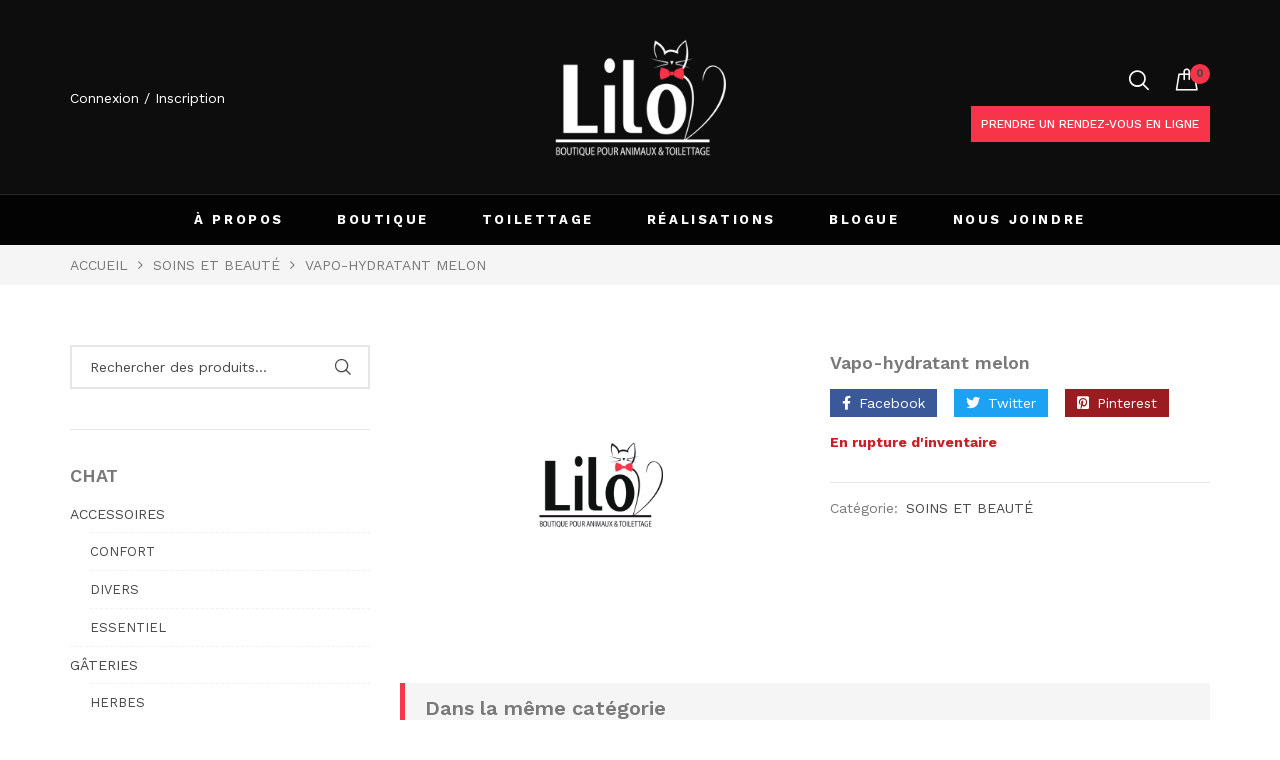

--- FILE ---
content_type: text/html; charset=UTF-8
request_url: https://liloboutiqueanimaux.com/produit/vapo-hydratant-melon/
body_size: 187050
content:
<!DOCTYPE html>
<html class="no-js" lang="fr-CA">

<head>
    <meta charset="UTF-8" />
    <meta name="viewport" content="width=device-width, initial-scale=1.0, maximum-scale=1.0,user-scalable=0" />
    <link rel="profile" href="https://gmpg.org/xfn/11" />

    <meta name='robots' content='index, follow, max-image-preview:large, max-snippet:-1, max-video-preview:-1' />

	<!-- This site is optimized with the Yoast SEO plugin v23.5 - https://yoast.com/wordpress/plugins/seo/ -->
	<title>Vapo-hydratant melon - Lilo boutique pour animaux et toilettage</title>
	<link rel="canonical" href="https://liloboutiqueanimaux.com/produit/vapo-hydratant-melon/" />
	<meta property="og:locale" content="fr_CA" />
	<meta property="og:type" content="article" />
	<meta property="og:title" content="Vapo-hydratant melon - Lilo boutique pour animaux et toilettage" />
	<meta property="og:url" content="https://liloboutiqueanimaux.com/produit/vapo-hydratant-melon/" />
	<meta property="og:site_name" content="Lilo boutique pour animaux et toilettage" />
	<meta name="twitter:card" content="summary_large_image" />
	<script type="application/ld+json" class="yoast-schema-graph">{"@context":"https://schema.org","@graph":[{"@type":"WebPage","@id":"https://liloboutiqueanimaux.com/produit/vapo-hydratant-melon/","url":"https://liloboutiqueanimaux.com/produit/vapo-hydratant-melon/","name":"Vapo-hydratant melon - Lilo boutique pour animaux et toilettage","isPartOf":{"@id":"https://liloboutiqueanimaux.com/#website"},"datePublished":"2021-08-26T21:49:21+00:00","dateModified":"2021-08-26T21:49:21+00:00","breadcrumb":{"@id":"https://liloboutiqueanimaux.com/produit/vapo-hydratant-melon/#breadcrumb"},"inLanguage":"fr-CA","potentialAction":[{"@type":"ReadAction","target":["https://liloboutiqueanimaux.com/produit/vapo-hydratant-melon/"]}]},{"@type":"BreadcrumbList","@id":"https://liloboutiqueanimaux.com/produit/vapo-hydratant-melon/#breadcrumb","itemListElement":[{"@type":"ListItem","position":1,"name":"Accueil","item":"https://liloboutiqueanimaux.com/"},{"@type":"ListItem","position":2,"name":"Boutique","item":"https://liloboutiqueanimaux.com/boutique/"},{"@type":"ListItem","position":3,"name":"Vapo-hydratant melon"}]},{"@type":"WebSite","@id":"https://liloboutiqueanimaux.com/#website","url":"https://liloboutiqueanimaux.com/","name":"Lilo boutique pour animaux et toilettage","description":"On s&#039;occupe de vos petites bêtes poilues!","publisher":{"@id":"https://liloboutiqueanimaux.com/#organization"},"potentialAction":[{"@type":"SearchAction","target":{"@type":"EntryPoint","urlTemplate":"https://liloboutiqueanimaux.com/?s={search_term_string}"},"query-input":{"@type":"PropertyValueSpecification","valueRequired":true,"valueName":"search_term_string"}}],"inLanguage":"fr-CA"},{"@type":"Organization","@id":"https://liloboutiqueanimaux.com/#organization","name":"Lilo boutique et toilettage","url":"https://liloboutiqueanimaux.com/","logo":{"@type":"ImageObject","inLanguage":"fr-CA","@id":"https://liloboutiqueanimaux.com/#/schema/logo/image/","url":"https://liloboutiqueanimaux.com/wp-content/uploads/2021/05/Logo-lilo.png","contentUrl":"https://liloboutiqueanimaux.com/wp-content/uploads/2021/05/Logo-lilo.png","width":1122,"height":778,"caption":"Lilo boutique et toilettage"},"image":{"@id":"https://liloboutiqueanimaux.com/#/schema/logo/image/"}}]}</script>
	<!-- / Yoast SEO plugin. -->


<link rel='dns-prefetch' href='//fonts.googleapis.com' />
<link rel="alternate" type="application/rss+xml" title="Lilo boutique pour animaux et toilettage &raquo; Flux" href="https://liloboutiqueanimaux.com/feed/" />
<link rel="alternate" type="application/rss+xml" title="Lilo boutique pour animaux et toilettage &raquo; Flux des commentaires" href="https://liloboutiqueanimaux.com/comments/feed/" />
<script>
window._wpemojiSettings = {"baseUrl":"https:\/\/s.w.org\/images\/core\/emoji\/14.0.0\/72x72\/","ext":".png","svgUrl":"https:\/\/s.w.org\/images\/core\/emoji\/14.0.0\/svg\/","svgExt":".svg","source":{"concatemoji":"https:\/\/liloboutiqueanimaux.com\/wp-includes\/js\/wp-emoji-release.min.js?ver=6.4.7"}};
/*! This file is auto-generated */
!function(i,n){var o,s,e;function c(e){try{var t={supportTests:e,timestamp:(new Date).valueOf()};sessionStorage.setItem(o,JSON.stringify(t))}catch(e){}}function p(e,t,n){e.clearRect(0,0,e.canvas.width,e.canvas.height),e.fillText(t,0,0);var t=new Uint32Array(e.getImageData(0,0,e.canvas.width,e.canvas.height).data),r=(e.clearRect(0,0,e.canvas.width,e.canvas.height),e.fillText(n,0,0),new Uint32Array(e.getImageData(0,0,e.canvas.width,e.canvas.height).data));return t.every(function(e,t){return e===r[t]})}function u(e,t,n){switch(t){case"flag":return n(e,"\ud83c\udff3\ufe0f\u200d\u26a7\ufe0f","\ud83c\udff3\ufe0f\u200b\u26a7\ufe0f")?!1:!n(e,"\ud83c\uddfa\ud83c\uddf3","\ud83c\uddfa\u200b\ud83c\uddf3")&&!n(e,"\ud83c\udff4\udb40\udc67\udb40\udc62\udb40\udc65\udb40\udc6e\udb40\udc67\udb40\udc7f","\ud83c\udff4\u200b\udb40\udc67\u200b\udb40\udc62\u200b\udb40\udc65\u200b\udb40\udc6e\u200b\udb40\udc67\u200b\udb40\udc7f");case"emoji":return!n(e,"\ud83e\udef1\ud83c\udffb\u200d\ud83e\udef2\ud83c\udfff","\ud83e\udef1\ud83c\udffb\u200b\ud83e\udef2\ud83c\udfff")}return!1}function f(e,t,n){var r="undefined"!=typeof WorkerGlobalScope&&self instanceof WorkerGlobalScope?new OffscreenCanvas(300,150):i.createElement("canvas"),a=r.getContext("2d",{willReadFrequently:!0}),o=(a.textBaseline="top",a.font="600 32px Arial",{});return e.forEach(function(e){o[e]=t(a,e,n)}),o}function t(e){var t=i.createElement("script");t.src=e,t.defer=!0,i.head.appendChild(t)}"undefined"!=typeof Promise&&(o="wpEmojiSettingsSupports",s=["flag","emoji"],n.supports={everything:!0,everythingExceptFlag:!0},e=new Promise(function(e){i.addEventListener("DOMContentLoaded",e,{once:!0})}),new Promise(function(t){var n=function(){try{var e=JSON.parse(sessionStorage.getItem(o));if("object"==typeof e&&"number"==typeof e.timestamp&&(new Date).valueOf()<e.timestamp+604800&&"object"==typeof e.supportTests)return e.supportTests}catch(e){}return null}();if(!n){if("undefined"!=typeof Worker&&"undefined"!=typeof OffscreenCanvas&&"undefined"!=typeof URL&&URL.createObjectURL&&"undefined"!=typeof Blob)try{var e="postMessage("+f.toString()+"("+[JSON.stringify(s),u.toString(),p.toString()].join(",")+"));",r=new Blob([e],{type:"text/javascript"}),a=new Worker(URL.createObjectURL(r),{name:"wpTestEmojiSupports"});return void(a.onmessage=function(e){c(n=e.data),a.terminate(),t(n)})}catch(e){}c(n=f(s,u,p))}t(n)}).then(function(e){for(var t in e)n.supports[t]=e[t],n.supports.everything=n.supports.everything&&n.supports[t],"flag"!==t&&(n.supports.everythingExceptFlag=n.supports.everythingExceptFlag&&n.supports[t]);n.supports.everythingExceptFlag=n.supports.everythingExceptFlag&&!n.supports.flag,n.DOMReady=!1,n.readyCallback=function(){n.DOMReady=!0}}).then(function(){return e}).then(function(){var e;n.supports.everything||(n.readyCallback(),(e=n.source||{}).concatemoji?t(e.concatemoji):e.wpemoji&&e.twemoji&&(t(e.twemoji),t(e.wpemoji)))}))}((window,document),window._wpemojiSettings);
</script>
<link rel='stylesheet' id='wc-square-cart-checkout-block-css' href='https://liloboutiqueanimaux.com/wp-content/plugins/woocommerce-square/assets/css/frontend/wc-square-cart-checkout-blocks.min.css?ver=4.4.0' media='all' />
<link rel='stylesheet' id='sbi_styles-css' href='https://liloboutiqueanimaux.com/wp-content/plugins/instagram-feed-pro/css/sbi-styles.min.css?ver=5.9.1' media='all' />
<style id='wp-emoji-styles-inline-css'>

	img.wp-smiley, img.emoji {
		display: inline !important;
		border: none !important;
		box-shadow: none !important;
		height: 1em !important;
		width: 1em !important;
		margin: 0 0.07em !important;
		vertical-align: -0.1em !important;
		background: none !important;
		padding: 0 !important;
	}
</style>
<style id='classic-theme-styles-inline-css'>
/*! This file is auto-generated */
.wp-block-button__link{color:#fff;background-color:#32373c;border-radius:9999px;box-shadow:none;text-decoration:none;padding:calc(.667em + 2px) calc(1.333em + 2px);font-size:1.125em}.wp-block-file__button{background:#32373c;color:#fff;text-decoration:none}
</style>
<style id='global-styles-inline-css'>
body{--wp--preset--color--black: #000000;--wp--preset--color--cyan-bluish-gray: #abb8c3;--wp--preset--color--white: #ffffff;--wp--preset--color--pale-pink: #f78da7;--wp--preset--color--vivid-red: #cf2e2e;--wp--preset--color--luminous-vivid-orange: #ff6900;--wp--preset--color--luminous-vivid-amber: #fcb900;--wp--preset--color--light-green-cyan: #7bdcb5;--wp--preset--color--vivid-green-cyan: #00d084;--wp--preset--color--pale-cyan-blue: #8ed1fc;--wp--preset--color--vivid-cyan-blue: #0693e3;--wp--preset--color--vivid-purple: #9b51e0;--wp--preset--gradient--vivid-cyan-blue-to-vivid-purple: linear-gradient(135deg,rgba(6,147,227,1) 0%,rgb(155,81,224) 100%);--wp--preset--gradient--light-green-cyan-to-vivid-green-cyan: linear-gradient(135deg,rgb(122,220,180) 0%,rgb(0,208,130) 100%);--wp--preset--gradient--luminous-vivid-amber-to-luminous-vivid-orange: linear-gradient(135deg,rgba(252,185,0,1) 0%,rgba(255,105,0,1) 100%);--wp--preset--gradient--luminous-vivid-orange-to-vivid-red: linear-gradient(135deg,rgba(255,105,0,1) 0%,rgb(207,46,46) 100%);--wp--preset--gradient--very-light-gray-to-cyan-bluish-gray: linear-gradient(135deg,rgb(238,238,238) 0%,rgb(169,184,195) 100%);--wp--preset--gradient--cool-to-warm-spectrum: linear-gradient(135deg,rgb(74,234,220) 0%,rgb(151,120,209) 20%,rgb(207,42,186) 40%,rgb(238,44,130) 60%,rgb(251,105,98) 80%,rgb(254,248,76) 100%);--wp--preset--gradient--blush-light-purple: linear-gradient(135deg,rgb(255,206,236) 0%,rgb(152,150,240) 100%);--wp--preset--gradient--blush-bordeaux: linear-gradient(135deg,rgb(254,205,165) 0%,rgb(254,45,45) 50%,rgb(107,0,62) 100%);--wp--preset--gradient--luminous-dusk: linear-gradient(135deg,rgb(255,203,112) 0%,rgb(199,81,192) 50%,rgb(65,88,208) 100%);--wp--preset--gradient--pale-ocean: linear-gradient(135deg,rgb(255,245,203) 0%,rgb(182,227,212) 50%,rgb(51,167,181) 100%);--wp--preset--gradient--electric-grass: linear-gradient(135deg,rgb(202,248,128) 0%,rgb(113,206,126) 100%);--wp--preset--gradient--midnight: linear-gradient(135deg,rgb(2,3,129) 0%,rgb(40,116,252) 100%);--wp--preset--font-size--small: 13px;--wp--preset--font-size--medium: 20px;--wp--preset--font-size--large: 36px;--wp--preset--font-size--x-large: 42px;--wp--preset--spacing--20: 0.44rem;--wp--preset--spacing--30: 0.67rem;--wp--preset--spacing--40: 1rem;--wp--preset--spacing--50: 1.5rem;--wp--preset--spacing--60: 2.25rem;--wp--preset--spacing--70: 3.38rem;--wp--preset--spacing--80: 5.06rem;--wp--preset--shadow--natural: 6px 6px 9px rgba(0, 0, 0, 0.2);--wp--preset--shadow--deep: 12px 12px 50px rgba(0, 0, 0, 0.4);--wp--preset--shadow--sharp: 6px 6px 0px rgba(0, 0, 0, 0.2);--wp--preset--shadow--outlined: 6px 6px 0px -3px rgba(255, 255, 255, 1), 6px 6px rgba(0, 0, 0, 1);--wp--preset--shadow--crisp: 6px 6px 0px rgba(0, 0, 0, 1);}:where(.is-layout-flex){gap: 0.5em;}:where(.is-layout-grid){gap: 0.5em;}body .is-layout-flow > .alignleft{float: left;margin-inline-start: 0;margin-inline-end: 2em;}body .is-layout-flow > .alignright{float: right;margin-inline-start: 2em;margin-inline-end: 0;}body .is-layout-flow > .aligncenter{margin-left: auto !important;margin-right: auto !important;}body .is-layout-constrained > .alignleft{float: left;margin-inline-start: 0;margin-inline-end: 2em;}body .is-layout-constrained > .alignright{float: right;margin-inline-start: 2em;margin-inline-end: 0;}body .is-layout-constrained > .aligncenter{margin-left: auto !important;margin-right: auto !important;}body .is-layout-constrained > :where(:not(.alignleft):not(.alignright):not(.alignfull)){max-width: var(--wp--style--global--content-size);margin-left: auto !important;margin-right: auto !important;}body .is-layout-constrained > .alignwide{max-width: var(--wp--style--global--wide-size);}body .is-layout-flex{display: flex;}body .is-layout-flex{flex-wrap: wrap;align-items: center;}body .is-layout-flex > *{margin: 0;}body .is-layout-grid{display: grid;}body .is-layout-grid > *{margin: 0;}:where(.wp-block-columns.is-layout-flex){gap: 2em;}:where(.wp-block-columns.is-layout-grid){gap: 2em;}:where(.wp-block-post-template.is-layout-flex){gap: 1.25em;}:where(.wp-block-post-template.is-layout-grid){gap: 1.25em;}.has-black-color{color: var(--wp--preset--color--black) !important;}.has-cyan-bluish-gray-color{color: var(--wp--preset--color--cyan-bluish-gray) !important;}.has-white-color{color: var(--wp--preset--color--white) !important;}.has-pale-pink-color{color: var(--wp--preset--color--pale-pink) !important;}.has-vivid-red-color{color: var(--wp--preset--color--vivid-red) !important;}.has-luminous-vivid-orange-color{color: var(--wp--preset--color--luminous-vivid-orange) !important;}.has-luminous-vivid-amber-color{color: var(--wp--preset--color--luminous-vivid-amber) !important;}.has-light-green-cyan-color{color: var(--wp--preset--color--light-green-cyan) !important;}.has-vivid-green-cyan-color{color: var(--wp--preset--color--vivid-green-cyan) !important;}.has-pale-cyan-blue-color{color: var(--wp--preset--color--pale-cyan-blue) !important;}.has-vivid-cyan-blue-color{color: var(--wp--preset--color--vivid-cyan-blue) !important;}.has-vivid-purple-color{color: var(--wp--preset--color--vivid-purple) !important;}.has-black-background-color{background-color: var(--wp--preset--color--black) !important;}.has-cyan-bluish-gray-background-color{background-color: var(--wp--preset--color--cyan-bluish-gray) !important;}.has-white-background-color{background-color: var(--wp--preset--color--white) !important;}.has-pale-pink-background-color{background-color: var(--wp--preset--color--pale-pink) !important;}.has-vivid-red-background-color{background-color: var(--wp--preset--color--vivid-red) !important;}.has-luminous-vivid-orange-background-color{background-color: var(--wp--preset--color--luminous-vivid-orange) !important;}.has-luminous-vivid-amber-background-color{background-color: var(--wp--preset--color--luminous-vivid-amber) !important;}.has-light-green-cyan-background-color{background-color: var(--wp--preset--color--light-green-cyan) !important;}.has-vivid-green-cyan-background-color{background-color: var(--wp--preset--color--vivid-green-cyan) !important;}.has-pale-cyan-blue-background-color{background-color: var(--wp--preset--color--pale-cyan-blue) !important;}.has-vivid-cyan-blue-background-color{background-color: var(--wp--preset--color--vivid-cyan-blue) !important;}.has-vivid-purple-background-color{background-color: var(--wp--preset--color--vivid-purple) !important;}.has-black-border-color{border-color: var(--wp--preset--color--black) !important;}.has-cyan-bluish-gray-border-color{border-color: var(--wp--preset--color--cyan-bluish-gray) !important;}.has-white-border-color{border-color: var(--wp--preset--color--white) !important;}.has-pale-pink-border-color{border-color: var(--wp--preset--color--pale-pink) !important;}.has-vivid-red-border-color{border-color: var(--wp--preset--color--vivid-red) !important;}.has-luminous-vivid-orange-border-color{border-color: var(--wp--preset--color--luminous-vivid-orange) !important;}.has-luminous-vivid-amber-border-color{border-color: var(--wp--preset--color--luminous-vivid-amber) !important;}.has-light-green-cyan-border-color{border-color: var(--wp--preset--color--light-green-cyan) !important;}.has-vivid-green-cyan-border-color{border-color: var(--wp--preset--color--vivid-green-cyan) !important;}.has-pale-cyan-blue-border-color{border-color: var(--wp--preset--color--pale-cyan-blue) !important;}.has-vivid-cyan-blue-border-color{border-color: var(--wp--preset--color--vivid-cyan-blue) !important;}.has-vivid-purple-border-color{border-color: var(--wp--preset--color--vivid-purple) !important;}.has-vivid-cyan-blue-to-vivid-purple-gradient-background{background: var(--wp--preset--gradient--vivid-cyan-blue-to-vivid-purple) !important;}.has-light-green-cyan-to-vivid-green-cyan-gradient-background{background: var(--wp--preset--gradient--light-green-cyan-to-vivid-green-cyan) !important;}.has-luminous-vivid-amber-to-luminous-vivid-orange-gradient-background{background: var(--wp--preset--gradient--luminous-vivid-amber-to-luminous-vivid-orange) !important;}.has-luminous-vivid-orange-to-vivid-red-gradient-background{background: var(--wp--preset--gradient--luminous-vivid-orange-to-vivid-red) !important;}.has-very-light-gray-to-cyan-bluish-gray-gradient-background{background: var(--wp--preset--gradient--very-light-gray-to-cyan-bluish-gray) !important;}.has-cool-to-warm-spectrum-gradient-background{background: var(--wp--preset--gradient--cool-to-warm-spectrum) !important;}.has-blush-light-purple-gradient-background{background: var(--wp--preset--gradient--blush-light-purple) !important;}.has-blush-bordeaux-gradient-background{background: var(--wp--preset--gradient--blush-bordeaux) !important;}.has-luminous-dusk-gradient-background{background: var(--wp--preset--gradient--luminous-dusk) !important;}.has-pale-ocean-gradient-background{background: var(--wp--preset--gradient--pale-ocean) !important;}.has-electric-grass-gradient-background{background: var(--wp--preset--gradient--electric-grass) !important;}.has-midnight-gradient-background{background: var(--wp--preset--gradient--midnight) !important;}.has-small-font-size{font-size: var(--wp--preset--font-size--small) !important;}.has-medium-font-size{font-size: var(--wp--preset--font-size--medium) !important;}.has-large-font-size{font-size: var(--wp--preset--font-size--large) !important;}.has-x-large-font-size{font-size: var(--wp--preset--font-size--x-large) !important;}
.wp-block-navigation a:where(:not(.wp-element-button)){color: inherit;}
:where(.wp-block-post-template.is-layout-flex){gap: 1.25em;}:where(.wp-block-post-template.is-layout-grid){gap: 1.25em;}
:where(.wp-block-columns.is-layout-flex){gap: 2em;}:where(.wp-block-columns.is-layout-grid){gap: 2em;}
.wp-block-pullquote{font-size: 1.5em;line-height: 1.6;}
</style>
<link rel='stylesheet' id='woo-linked-variation-frontend-css' href='https://liloboutiqueanimaux.com/wp-content/plugins/linked-variation-for-woocommerce/assets/css/woo-linked-variation-frontend.css?ver=6.4.7' media='all' />
<link rel='stylesheet' id='animate-css-css' href='https://liloboutiqueanimaux.com/wp-content/plugins/ovic-addon-toolkit/assets/css/animate.min.css?ver=3.7.0' media='all' />
<link rel='stylesheet' id='growl-css' href='https://liloboutiqueanimaux.com/wp-content/plugins/ovic-addon-toolkit/assets/3rd-party/growl/growl.min.css?ver=1.3.5' media='all' />
<link rel='stylesheet' id='ovic-core-css' href='https://liloboutiqueanimaux.com/wp-content/plugins/ovic-addon-toolkit/assets/css/ovic-core.min.css?ver=2.4.6' media='all' />
<link rel='stylesheet' id='rs-plugin-settings-css' href='https://liloboutiqueanimaux.com/wp-content/plugins/revslider/public/assets/css/rs6.css?ver=6.4.8' media='all' />
<style id='rs-plugin-settings-inline-css'>
#rs-demo-id {}
</style>
<link rel='stylesheet' id='photoswipe-css' href='https://liloboutiqueanimaux.com/wp-content/plugins/woocommerce/assets/css/photoswipe/photoswipe.min.css?ver=8.4.2' media='all' />
<link rel='stylesheet' id='photoswipe-default-skin-css' href='https://liloboutiqueanimaux.com/wp-content/plugins/woocommerce/assets/css/photoswipe/default-skin/default-skin.min.css?ver=8.4.2' media='all' />
<style id='woocommerce-inline-inline-css'>
.woocommerce form .form-row .required { visibility: visible; }
</style>
<link rel='stylesheet' id='dgwt-wcas-style-css' href='https://liloboutiqueanimaux.com/wp-content/plugins/ajax-search-for-woocommerce/assets/css/style.min.css?ver=1.14.0' media='all' />
<link rel='stylesheet' id='rtwpvs-css' href='https://liloboutiqueanimaux.com/wp-content/plugins/woo-product-variation-swatches/assets/css/rtwpvs.min.css?ver=1766528897' media='all' />
<style id='rtwpvs-inline-css'>
        
            .rtwpvs-term:not(.rtwpvs-radio-term) {
                width: 30px;
                height: 30px;
            }   

            .rtwpvs-squared .rtwpvs-button-term {
                min-width: 30px;
            }

            .rtwpvs-button-term span {
                font-size: 16px;
            } 

            
            
                        .rtwpvs.rtwpvs-attribute-behavior-blur .rtwpvs-term:not(.rtwpvs-radio-term).disabled::before,
            .rtwpvs.rtwpvs-attribute-behavior-blur .rtwpvs-term:not(.rtwpvs-radio-term).disabled::after,
            .rtwpvs.rtwpvs-attribute-behavior-blur .rtwpvs-term:not(.rtwpvs-radio-term).disabled:hover::before,
            .rtwpvs.rtwpvs-attribute-behavior-blur .rtwpvs-term:not(.rtwpvs-radio-term).disabled:hover::after {
                background: #ff0000 !important;
            }

                                    .rtwpvs.rtwpvs-attribute-behavior-blur .rtwpvs-term:not(.rtwpvs-radio-term).disabled img,
            .rtwpvs.rtwpvs-attribute-behavior-blur .rtwpvs-term:not(.rtwpvs-radio-term).disabled span,
            .rtwpvs.rtwpvs-attribute-behavior-blur .rtwpvs-term:not(.rtwpvs-radio-term).disabled:hover img,
            .rtwpvs.rtwpvs-attribute-behavior-blur .rtwpvs-term:not(.rtwpvs-radio-term).disabled:hover span {
                opacity: 0.3;
            }

                    
        
</style>
<link rel='stylesheet' id='rtwpvs-tooltip-css' href='https://liloboutiqueanimaux.com/wp-content/plugins/woo-product-variation-swatches/assets/css/rtwpvs-tooltip.min.css?ver=1766528897' media='all' />
<link rel='stylesheet' id='font-awesome-css' href='https://liloboutiqueanimaux.com/wp-content/plugins/elementor/assets/lib/font-awesome/css/font-awesome.min.css?ver=4.7.0' media='all' />
<style id='font-awesome-inline-css'>
[data-font="FontAwesome"]:before {font-family: 'FontAwesome' !important;content: attr(data-icon) !important;speak: none !important;font-weight: normal !important;font-variant: normal !important;text-transform: none !important;line-height: 1 !important;font-style: normal !important;-webkit-font-smoothing: antialiased !important;-moz-osx-font-smoothing: grayscale !important;}
</style>
<link rel='stylesheet' id='ovic-google-web-fonts-_ovic_customize_options-css' href='//fonts.googleapis.com/css?family=Work%20Sans:n%7CWork%20Sans:500&#038;display=swap' media='all' />
<link rel='stylesheet' id='megamenu-frontend-css' href='https://liloboutiqueanimaux.com/wp-content/plugins/ovic-addon-toolkit/includes/extends/megamenu/assets/css/megamenu.min.css?ver=6.4.7' media='all' />
<link rel='stylesheet' id='scrollbar-css' href='https://liloboutiqueanimaux.com/wp-content/themes/armania/assets/vendor/scrollbar/scrollbar.min.css?ver=0.2.10' media='all' />
<link rel='stylesheet' id='chosen-css' href='https://liloboutiqueanimaux.com/wp-content/themes/armania/assets/vendor/chosen/chosen.min.css?ver=1.8.7' media='all' />
<link rel='stylesheet' id='bootstrap-css' href='https://liloboutiqueanimaux.com/wp-content/themes/armania/assets/css/bootstrap.min.css?ver=3.4.1' media='all' />
<link rel='stylesheet' id='slick-css' href='https://liloboutiqueanimaux.com/wp-content/plugins/ovic-addon-toolkit/assets/3rd-party/slick/slick.min.css?ver=1.0.1' media='all' />
<link rel='stylesheet' id='armania-fonts-css' href='//fonts.googleapis.com/css?family=Open+Sans%3A300%2C400%2C600%2C700%7CPoppins%3A300%2C400%2C500%2C600%2C700%7CSpartan%3A300%2C400%2C600%2C700%7CManrope%3A300%2C400%2C500%2C600%2C700%7CDancing+Script%3A400%2C500%2C600%2C700%7CWork+Sans%3A300%3B400%3B500%3B600%3B700%7COswald%3A300%3B400%3B500%3B600%3B700&#038;display=swap&#038;ver=1.2.2.1619468473' media='all' />
<link rel='stylesheet' id='main-icon-css' href='https://liloboutiqueanimaux.com/wp-content/themes/armania/assets/vendor/main-icon/style.min.css?ver=1.0.0' media='all' />
<link rel='stylesheet' id='font-face-css' href='https://liloboutiqueanimaux.com/wp-content/themes/armania/assets/css/font-face.min.css?ver=1.2.2.1619468473' media='all' />
<link rel='stylesheet' id='armania-css' href='https://liloboutiqueanimaux.com/wp-content/themes/armania/assets/css/style.min.css?ver=1.2.2.1619468473' media='all' />
<style id='armania-inline-css'>
@media (min-width: 1440px){ .elementor-section.elementor-section-boxed:not(.elementor-has-width) > .elementor-container{ width: 1410px; } .elementor-section-stretched.elementor-section-boxed:not(.elementor-has-width) > .elementor-container, .site > .elementor > .elementor-inner, .container{ width: 1440px; } .wcfm-store-page #main{ width: 1440px !important; } .box-nav-vertical .vertical-menu > .menu-item > .megamenu{ max-width: 1200px !important; } .header.style-05_2 ~ .header-sticky .box-nav-vertical .vertical-menu > .menu-item > .megamenu, .header.style-05_2 .box-nav-vertical .vertical-menu > .menu-item > .megamenu{ max-width: 1170px !important; } .header.style-14 ~ .header-sticky .box-nav-vertical .vertical-menu > .menu-item > .megamenu, .header.style-14 .box-nav-vertical .vertical-menu > .menu-item > .megamenu{ max-width: 1137px !important; } }body{ --e-main-color: #797979; --e-main-color-2: #f73449; --e-main-color-3: #1b0d03; --e-main-text-color-2: #484848; --e-main-special: Work Sans; } body{ --e-font_caros: "Caros"; --e-font_caros_500: "Caros Medium"; --e-font_caros_700: "Caros Bold"; --e-font_caros_fw: 400; } .ovic-testmonials.style-05 .position, .product-item.style-30 .armania-countdown .text, .product-item.style-35 .price del, .product-item.style-26 .price del, .font-face-caros { font-family: "Caros"; font-weight: normal; } .ovic-tab.style-16 .tab-link, .ovic-tab.style-14 .tabs, .ovic-countdown.style-05 .subtitle, .ovic-countdown.style-05 .armania-countdown .text, .ovic-category.style-11 .count, .ovic-category.style-09 .link, .header.style-18 .block-userlink > a, .skin-digital .product-labels > *, .skin-furniture-02 .product-labels > * .product-item.style-30 .armania-countdown > *, .blog-item.style-15 .post-title, .ovic-newsletter.style-15 .title, .font-face-caros-medium { font-family: "Caros Medium"; font-weight: normal; } .ovic-testmonials.style-05 .name, .ovic-tab.style-16 .tab-title, .ovic-tab.style-14 .tab-title, .ovic-countdown.style-05, .ovic-category.style-11 .title, .header.style-18 .header-control .inner-control > * > a, .header.style-18 .box-header-nav .main-menu > .menu-item > a, .header.style-18 ~ .header-sticky .box-header-nav .main-menu > .menu-item > a, .header.style-08_2 ~ .header-sticky .box-header-nav .main-menu > .menu-item > a, .header.style-08_2 .box-header-nav .main-menu > .menu-item > a, .product-item.style-30 .add-to-cart a, .product-item.style-30 .single_add_to_cart_button, .product-item.style-30 .added_to_cart, .product-item.style-30 .price, .product-item.style-35 .price, .product-item.style-26 .price, .ovic-products.style-35 .button-products .button, .ovic-products.style-26 .button-products .button, .ovic-blog.style-15 .head .title, .ovic-newsletter.style-18 .submit-newsletter, .ovic-newsletter.style-18 .title, .ovic-newsletter.style-15 .submit-newsletter, .font-face-caros-bold { font-family: "Caros Bold"; font-weight: normal; } 
</style>
<link rel='stylesheet' id='armania_desktop_version-css' href='https://liloboutiqueanimaux.com/wp-content/themes/armania/assets/css/style-desktop.min.css?ver=1.2.2.1619468473' media='all' />
<link rel='stylesheet' id='armania-main-css' href='https://liloboutiqueanimaux.com/wp-content/themes/armania-child/style.css?ver=1.2.2.1619468473' media='all' />
<script type="text/template" id="tmpl-ovic-notice-popup">
    <# if ( data.img_url != '' ) { #>
    <figure>
        <img src="{{data.img_url}}" alt="{{data.title}}" class="growl-thumb"/>
    </figure>
    <# } #>
    <p class="growl-content">
        <# if ( data.title != '' ) { #>
        <span>{{data.title}}</span>
        <# } #>
        {{{data.content}}}
    </p>
</script>
<script type="text/template" id="tmpl-variation-template">
	<div class="woocommerce-variation-description">{{{ data.variation.variation_description }}}</div>
	<div class="woocommerce-variation-price">{{{ data.variation.price_html }}}</div>
	<div class="woocommerce-variation-availability">{{{ data.variation.availability_html }}}</div>
</script>
<script type="text/template" id="tmpl-unavailable-variation-template">
	<p>Désolé, ce produit n’est pas disponible. Veuillez choisir une combinaison différente.</p>
</script>
<script src="https://liloboutiqueanimaux.com/wp-includes/js/jquery/jquery.min.js?ver=3.7.1" id="jquery-core-js"></script>
<script src="https://liloboutiqueanimaux.com/wp-includes/js/jquery/jquery-migrate.min.js?ver=3.4.1" id="jquery-migrate-js"></script>
<script src="https://liloboutiqueanimaux.com/wp-content/plugins/linked-variation-for-woocommerce/assets/js/woo-linked-variation-frontend.js?ver=6.4.7" id="woo-linked-variation-frontend-js"></script>
<script src="https://liloboutiqueanimaux.com/wp-includes/js/underscore.min.js?ver=1.13.4" id="underscore-js"></script>
<script id="wp-util-js-extra">
var _wpUtilSettings = {"ajax":{"url":"\/wp-admin\/admin-ajax.php"}};
</script>
<script src="https://liloboutiqueanimaux.com/wp-includes/js/wp-util.min.js?ver=6.4.7" id="wp-util-js"></script>
<script src="https://liloboutiqueanimaux.com/wp-content/plugins/woocommerce/assets/js/jquery-blockui/jquery.blockUI.min.js?ver=2.7.0-wc.8.4.2" id="jquery-blockui-js" defer data-wp-strategy="defer"></script>
<script id="wc-add-to-cart-js-extra">
var wc_add_to_cart_params = {"ajax_url":"\/wp-admin\/admin-ajax.php","wc_ajax_url":"\/?wc-ajax=%%endpoint%%","i18n_view_cart":"Voir le panier","cart_url":"https:\/\/liloboutiqueanimaux.com\/panier\/","is_cart":"","cart_redirect_after_add":"no"};
</script>
<script src="https://liloboutiqueanimaux.com/wp-content/plugins/woocommerce/assets/js/frontend/add-to-cart.min.js?ver=8.4.2" id="wc-add-to-cart-js" defer data-wp-strategy="defer"></script>
<script src="https://liloboutiqueanimaux.com/wp-content/plugins/woocommerce/assets/js/zoom/jquery.zoom.min.js?ver=1.7.21-wc.8.4.2" id="zoom-js" defer data-wp-strategy="defer"></script>
<script src="https://liloboutiqueanimaux.com/wp-content/plugins/woocommerce/assets/js/flexslider/jquery.flexslider.min.js?ver=2.7.2-wc.8.4.2" id="flexslider-js" defer data-wp-strategy="defer"></script>
<script src="https://liloboutiqueanimaux.com/wp-content/plugins/woocommerce/assets/js/photoswipe/photoswipe.min.js?ver=4.1.1-wc.8.4.2" id="photoswipe-js" defer data-wp-strategy="defer"></script>
<script src="https://liloboutiqueanimaux.com/wp-content/plugins/woocommerce/assets/js/photoswipe/photoswipe-ui-default.min.js?ver=4.1.1-wc.8.4.2" id="photoswipe-ui-default-js" defer data-wp-strategy="defer"></script>
<script id="wc-single-product-js-extra">
var wc_single_product_params = {"i18n_required_rating_text":"Veuillez s\u00e9lectionner un classement","review_rating_required":"yes","flexslider":{"rtl":false,"animation":"slide","smoothHeight":true,"directionNav":false,"controlNav":"thumbnails","slideshow":false,"animationSpeed":500,"animationLoop":false,"allowOneSlide":false},"zoom_enabled":"1","zoom_options":[],"photoswipe_enabled":"1","photoswipe_options":{"shareEl":false,"closeOnScroll":false,"history":false,"hideAnimationDuration":0,"showAnimationDuration":0},"flexslider_enabled":"1"};
</script>
<script src="https://liloboutiqueanimaux.com/wp-content/plugins/woocommerce/assets/js/frontend/single-product.min.js?ver=8.4.2" id="wc-single-product-js" defer data-wp-strategy="defer"></script>
<script src="https://liloboutiqueanimaux.com/wp-content/plugins/woocommerce/assets/js/js-cookie/js.cookie.min.js?ver=2.1.4-wc.8.4.2" id="js-cookie-js" defer data-wp-strategy="defer"></script>
<script id="woocommerce-js-extra">
var woocommerce_params = {"ajax_url":"\/wp-admin\/admin-ajax.php","wc_ajax_url":"\/?wc-ajax=%%endpoint%%"};
</script>
<script src="https://liloboutiqueanimaux.com/wp-content/plugins/woocommerce/assets/js/frontend/woocommerce.min.js?ver=8.4.2" id="woocommerce-js" defer data-wp-strategy="defer"></script>
<script src="https://liloboutiqueanimaux.com/wp-content/themes/armania-child/assets/js/custom.js?ver=1" id="custom-js-js"></script>
<script id="wc-add-to-cart-variation-js-extra">
var wc_add_to_cart_variation_params = {"wc_ajax_url":"\/?wc-ajax=%%endpoint%%","i18n_no_matching_variations_text":"D\u00e9sol\u00e9, aucun produit ne r\u00e9pond \u00e0 vos crit\u00e8res. Veuillez choisir une combinaison diff\u00e9rente.","i18n_make_a_selection_text":"Veuillez s\u00e9lectionner certaines options du produit avant d\u2019ajouter ce produit \u00e0 votre panier.","i18n_unavailable_text":"D\u00e9sol\u00e9, ce produit n\u2019est pas disponible. Veuillez choisir une combinaison diff\u00e9rente.","ajax_url":"\/wp-admin\/admin-ajax.php","i18n_view_cart":"Voir le panier","i18n_add_to_cart":"Ajouter au panier","i18n_select_options":"Choix des options","cart_url":"https:\/\/liloboutiqueanimaux.com\/panier\/","is_cart":"","cart_redirect_after_add":"no","enable_ajax_add_to_cart":"yes"};
</script>
<script src="https://liloboutiqueanimaux.com/wp-content/plugins/woocommerce/assets/js/frontend/add-to-cart-variation.min.js?ver=8.4.2" id="wc-add-to-cart-variation-js" defer data-wp-strategy="defer"></script>
<link rel="https://api.w.org/" href="https://liloboutiqueanimaux.com/wp-json/" /><link rel="alternate" type="application/json" href="https://liloboutiqueanimaux.com/wp-json/wp/v2/product/14221" /><link rel="EditURI" type="application/rsd+xml" title="RSD" href="https://liloboutiqueanimaux.com/xmlrpc.php?rsd" />
<meta name="generator" content="WordPress 6.4.7" />
<meta name="generator" content="WooCommerce 8.4.2" />
<link rel='shortlink' href='https://liloboutiqueanimaux.com/?p=14221' />
<link rel="alternate" type="application/json+oembed" href="https://liloboutiqueanimaux.com/wp-json/oembed/1.0/embed?url=https%3A%2F%2Fliloboutiqueanimaux.com%2Fproduit%2Fvapo-hydratant-melon%2F" />
<link rel="alternate" type="text/xml+oembed" href="https://liloboutiqueanimaux.com/wp-json/oembed/1.0/embed?url=https%3A%2F%2Fliloboutiqueanimaux.com%2Fproduit%2Fvapo-hydratant-melon%2F&#038;format=xml" />
<style>.dgwt-wcas-ico-magnifier,.dgwt-wcas-ico-magnifier-handler{max-width:20px}.dgwt-wcas-search-wrapp{max-width:600px}</style>	<noscript><style>.woocommerce-product-gallery{ opacity: 1 !important; }</style></noscript>
	<meta name="generator" content="Powered by Slider Revolution 6.4.8 - responsive, Mobile-Friendly Slider Plugin for WordPress with comfortable drag and drop interface." />
<link rel="icon" href="https://liloboutiqueanimaux.com/wp-content/uploads/2021/05/cropped-Logo-lilo-icone-32x32.png" sizes="32x32" />
<link rel="icon" href="https://liloboutiqueanimaux.com/wp-content/uploads/2021/05/cropped-Logo-lilo-icone-192x192.png" sizes="192x192" />
<link rel="apple-touch-icon" href="https://liloboutiqueanimaux.com/wp-content/uploads/2021/05/cropped-Logo-lilo-icone-180x180.png" />
<meta name="msapplication-TileImage" content="https://liloboutiqueanimaux.com/wp-content/uploads/2021/05/cropped-Logo-lilo-icone-270x270.png" />
<script type="text/javascript">function setREVStartSize(e){
			//window.requestAnimationFrame(function() {				 
				window.RSIW = window.RSIW===undefined ? window.innerWidth : window.RSIW;	
				window.RSIH = window.RSIH===undefined ? window.innerHeight : window.RSIH;	
				try {								
					var pw = document.getElementById(e.c).parentNode.offsetWidth,
						newh;
					pw = pw===0 || isNaN(pw) ? window.RSIW : pw;
					e.tabw = e.tabw===undefined ? 0 : parseInt(e.tabw);
					e.thumbw = e.thumbw===undefined ? 0 : parseInt(e.thumbw);
					e.tabh = e.tabh===undefined ? 0 : parseInt(e.tabh);
					e.thumbh = e.thumbh===undefined ? 0 : parseInt(e.thumbh);
					e.tabhide = e.tabhide===undefined ? 0 : parseInt(e.tabhide);
					e.thumbhide = e.thumbhide===undefined ? 0 : parseInt(e.thumbhide);
					e.mh = e.mh===undefined || e.mh=="" || e.mh==="auto" ? 0 : parseInt(e.mh,0);		
					if(e.layout==="fullscreen" || e.l==="fullscreen") 						
						newh = Math.max(e.mh,window.RSIH);					
					else{					
						e.gw = Array.isArray(e.gw) ? e.gw : [e.gw];
						for (var i in e.rl) if (e.gw[i]===undefined || e.gw[i]===0) e.gw[i] = e.gw[i-1];					
						e.gh = e.el===undefined || e.el==="" || (Array.isArray(e.el) && e.el.length==0)? e.gh : e.el;
						e.gh = Array.isArray(e.gh) ? e.gh : [e.gh];
						for (var i in e.rl) if (e.gh[i]===undefined || e.gh[i]===0) e.gh[i] = e.gh[i-1];
											
						var nl = new Array(e.rl.length),
							ix = 0,						
							sl;					
						e.tabw = e.tabhide>=pw ? 0 : e.tabw;
						e.thumbw = e.thumbhide>=pw ? 0 : e.thumbw;
						e.tabh = e.tabhide>=pw ? 0 : e.tabh;
						e.thumbh = e.thumbhide>=pw ? 0 : e.thumbh;					
						for (var i in e.rl) nl[i] = e.rl[i]<window.RSIW ? 0 : e.rl[i];
						sl = nl[0];									
						for (var i in nl) if (sl>nl[i] && nl[i]>0) { sl = nl[i]; ix=i;}															
						var m = pw>(e.gw[ix]+e.tabw+e.thumbw) ? 1 : (pw-(e.tabw+e.thumbw)) / (e.gw[ix]);					
						newh =  (e.gh[ix] * m) + (e.tabh + e.thumbh);
					}				
					if(window.rs_init_css===undefined) window.rs_init_css = document.head.appendChild(document.createElement("style"));					
					document.getElementById(e.c).height = newh+"px";
					window.rs_init_css.innerHTML += "#"+e.c+"_wrapper { height: "+newh+"px }";				
				} catch(e){
					console.log("Failure at Presize of Slider:" + e)
				}					   
			//});
		  };</script>
<style type="text/css">.ovic-menu-clone-wrap .head-menu-mobile{background-position:center center;background-repeat:no-repeat;background-attachment:scroll;background-size:cover;}body{font-family:"Work Sans";color:#484848;font-weight:normal;}</style>    <style>
        body #content #secondary {
            opacity: 0;
            transition: opacity 500ms ease-out;
        }

        body.loaded #content #secondary {
            opacity: 1;
        }

        body.woocommerce #page {
            opacity: 0;
            transition: opacity 250ms ease-out;
        }

        body.woocommerce.loaded #page {
            opacity: 1;
        }
    </style>
    <!-- Global site tag (gtag.js) - Google Ads: 10804188392 -->
<script async src="https://www.googletagmanager.com/gtag/js?id=AW-10804188392"></script>
<script>
  window.dataLayer = window.dataLayer || [];
  function gtag(){dataLayer.push(arguments);}
  gtag('js', new Date());

  gtag('config', 'AW-10804188392');
   gtag('config', 'AW-10804188392/_eP9COmF-YEDEOip658o', {
    'phone_conversion_number': '450-657-7575'
  });

function gtag_report_conversion(url) {
  var callback = function () {
    if (typeof(url) != 'undefined') {
      window.location = url;
    }
  };
  gtag('event', 'conversion', {
      'send_to': 'AW-10804188392/gd7YCJ-4_YEDEOip658o',
      'transaction_id': '',
      'event_callback': callback
  });
  return false;
}
jQuery('body.woocommerce-checkout #place_order').click(function(){
    gtag_report_conversion();
});
</script>
   <!-- Global site tag (gtag.js) - Google Analytics --> 
   <script async src="https://www.googletagmanager.com/gtag/js?id=UA-212056860-1"> </script> 
   <script> 
       window.dataLayer = window.dataLayer || []; function gtag(){dataLayer.push(arguments);} gtag('js', new Date()); gtag('config', 'UA-212056860-1');
   </script>

</head>

<body class="product-template-default single single-product postid-14221 wp-custom-logo wp-embed-responsive theme-armania woocommerce woocommerce-page woocommerce-no-js rtwpvs rtwpvs-rounded rtwpvs-attribute-behavior-blur rtwpvs-archive-align-left rtwpvs-tooltip skin-barber  armania-v1.2.2.1619468473 elementor-default elementor-kit-11">

    <a href="#" class="overlay-body"></a>

    <!-- #page -->
    <div id="page" class="site">

        <header id="header" class="header style-15">
        <div class="header-mid">
        <div class="container">
            <div class="header-inner">
                <div class="header-left">
                                        <div class="block-userlink armania-dropdown">
	        <a class="woo-user-link"
           href="https://liloboutiqueanimaux.com/mon-compte/">
            <span class="icon">
                <span class="main-icon-user"></span>
            </span>
            <span class="text">Connexion / Inscription</span>
        </a>
	</div>                </div>
                <div class="logo"><a href="https://liloboutiqueanimaux.com/"><figure><img alt="Lilo boutique pour animaux et toilettage" src="https://liloboutiqueanimaux.com/wp-content/uploads/2021/05/Logo-lilo-blanc-petit-menu.png" class="_rw" /></figure></a></div>                <div class="header-control">
                    <div class="inner-control">
                                <div class="block-search armania-dropdown">
            <a data-armania="armania-dropdown" class="woo-search-link" href="#">
                <span class="icon">
                    <span class="main-icon-search"></span>
                </span>
                <span class="text">Rechercher</span>
            </a>
            <div class="block-search sub-menu">
    <div class="dgwt-wcas-search-wrapp dgwt-wcas-has-submit js-dgwt-wcas-mobile-overlay-enabled">
        <form class="search-form dgwt-wcas-search-form" role="search" method="get"
              action="https://liloboutiqueanimaux.com/">

            
                        <div class="dgwt-wcas-sf-wrapp">
                <label class="screen-reader-text">
                    Products search                </label>
                                                                                    <input type="hidden" name="dgwt_wcas" value="1"/>
                                                                <input type="hidden" name="post_type" value="product"/>
                                <div class="search-input">
                    <input id="dgwt-wcas-search-input-1fdd"
                           type="search"
                           class="input-text dgwt-wcas-search-input"
                           name="s"
                           value=""
                           placeholder="Rechercher"
                           autocomplete="off"
                           data-custom-params=""
                    />
                    <span class="input-focus"></span>
                    <div class="dgwt-wcas-preloader"></div>
                </div>
                <button type="submit" class="btn-submit dgwt-wcas-search-submit">
                    Rechercher                </button>
            </div>

                    </form>
    </div>
</div>
        </div>
                <div class="block-minicart armania-dropdown">
                    <a class="woo-cart-link icon-link" href="https://liloboutiqueanimaux.com/panier/" data-armania="armania-dropdown">
            <span class="icon">
                <span class="main-icon-cart"></span>
                <span class="count">0</span>
            </span>
            <span class="content">
                <span class="text">Your <br> Cart</span>
                <span class="count-text">0 Item(s)</span>
                <span class="total"><span class="woocommerce-Price-amount amount"><bdi>0.00<span class="woocommerce-Price-currencySymbol">&#36;</span></bdi></span></span>
            </span>
        </a>
    <div class="widget woocommerce widget_shopping_cart"><div class="widget_shopping_cart_content"></div></div>        </div>
                <div class="block-menu-bar settings-block">
            <a href="#" class="settings-toggle">
                <span class="icon main-icon-menu-2"></span>
                <span class="text">Settings</span>
            </a>
        </div>
        <div class="block-menu-bar mobile-block">
            <a href="#" class="menu-toggle">
                <span class="icon main-icon-menu-1"></span>
                <span class="text">Menu</span>
            </a>
        </div>
                            </div>
                </div>
            </div>
        </div>
    </div>
    <div class="header-bot">
        <div class="container">
            <div class="header-inner megamenu-wrap">
                <div class="box-header-nav">
                    <div class="ovic-menu-wapper horizontal"><ul id="menu-lilo-boutique" class="armania-nav main-menu horizontal-menu ovic-menu"><li id="menu-item-7977" class="menu-item menu-item-type-post_type menu-item-object-page menu-item-7977"><a href="https://liloboutiqueanimaux.com/a-propos/" data-megamenu="0">À PROPOS</a></li>
<li id="menu-item-7981" class="menu-item menu-item-type-post_type menu-item-object-page current_page_parent menu-item-7981 menu-item-has-mega-menu menu-item-has-children item-megamenu"><a href="https://liloboutiqueanimaux.com/boutique/" data-megamenu="9160">BOUTIQUE</a><div class="sub-menu megamenu"  data-responsive=""  style="width:1170px;" >		<div data-elementor-type="wp-post" data-elementor-id="9160" class="elementor elementor-9160" data-elementor-settings="[]">
							<div class="elementor-section-wrap">
							<section class="elementor-section elementor-top-section elementor-element elementor-element-e081c80 elementor-section-boxed elementor-section-height-default elementor-section-height-default none elementor-container-wrap" data-id="e081c80" data-element_type="section">
						<div class="elementor-container elementor-column-gap-default">
					<div class="elementor-column elementor-col-25 elementor-top-column elementor-element elementor-element-1bd4de9 none" data-id="1bd4de9" data-element_type="column">
			<div class="elementor-widget-wrap elementor-element-populated">
								<div class="elementor-element elementor-element-bb26c4d none elementor-widget elementor-widget-heading" data-id="bb26c4d" data-element_type="widget" data-widget_type="heading.default">
				<div class="elementor-widget-container">
			<h3 class="elementor-heading-title elementor-size-default"><a href="https://liloboutiqueanimaux.com/category-produit/produits-et-accessoires-chat">CHAT</a></h3>		</div>
				</div>
				<div class="elementor-element elementor-element-2088282 elementor-widget-divider--view-line none elementor-widget elementor-widget-divider" data-id="2088282" data-element_type="widget" data-widget_type="divider.default">
				<div class="elementor-widget-container">
					<div class="elementor-divider">
			<span class="elementor-divider-separator">
						</span>
		</div>
				</div>
				</div>
				<div class="elementor-element elementor-element-b2f75af none elementor-widget elementor-widget-wp-widget-ovic_nav_menu" data-id="b2f75af" data-element_type="widget" data-widget_type="wp-widget-ovic_nav_menu.default">
				<div class="elementor-widget-container">
			<div class="ovic-menu-wapper horizontal"><ul id="menu-menu-chat" class="menu ovic-menu"><li id="menu-item-15538" class="menu-item menu-item-type-taxonomy menu-item-object-product_cat menu-item-has-children menu-item-15538"><a href="https://liloboutiqueanimaux.com/category-produit/produits-et-accessoires-chat/accessoires-chat/" data-megamenu="0">ACCESSOIRES</a>
<ul class="sub-menu">
	<li id="menu-item-16575" class="menu-item menu-item-type-taxonomy menu-item-object-product_cat menu-item-16575"><a href="https://liloboutiqueanimaux.com/category-produit/produits-et-accessoires-chat/accessoires-chat/confort-accessoires-chat/" data-megamenu="0">Confort</a></li>
	<li id="menu-item-16576" class="menu-item menu-item-type-taxonomy menu-item-object-product_cat menu-item-16576"><a href="https://liloboutiqueanimaux.com/category-produit/produits-et-accessoires-chat/accessoires-chat/divers-accessoires-chat/" data-megamenu="0">Divers</a></li>
	<li id="menu-item-16577" class="menu-item menu-item-type-taxonomy menu-item-object-product_cat menu-item-16577"><a href="https://liloboutiqueanimaux.com/category-produit/produits-et-accessoires-chat/accessoires-chat/essentiel-accessoires-chat/" data-megamenu="0">Essentiel</a></li>
</ul>
</li>
<li id="menu-item-15539" class="menu-item menu-item-type-taxonomy menu-item-object-product_cat menu-item-has-children menu-item-15539"><a href="https://liloboutiqueanimaux.com/category-produit/produits-et-accessoires-chat/gateries-chat/" data-megamenu="0">GÂTERIES</a>
<ul class="sub-menu">
	<li id="menu-item-16578" class="menu-item menu-item-type-taxonomy menu-item-object-product_cat menu-item-16578"><a href="https://liloboutiqueanimaux.com/category-produit/produits-et-accessoires-chat/gateries-chat/herbes/" data-megamenu="0">Herbes</a></li>
</ul>
</li>
<li id="menu-item-15540" class="menu-item menu-item-type-taxonomy menu-item-object-product_cat menu-item-has-children menu-item-15540"><a href="https://liloboutiqueanimaux.com/category-produit/produits-et-accessoires-chat/jouet-chat/" data-megamenu="0">JOUET</a>
<ul class="sub-menu">
	<li id="menu-item-16579" class="menu-item menu-item-type-taxonomy menu-item-object-product_cat menu-item-16579"><a href="https://liloboutiqueanimaux.com/category-produit/produits-et-accessoires-chat/jouet-chat/interactif-jouet-chat/" data-megamenu="0">Interactif</a></li>
</ul>
</li>
</ul></div>		</div>
				</div>
					</div>
		</div>
				<div class="elementor-column elementor-col-25 elementor-top-column elementor-element elementor-element-e418f50 none" data-id="e418f50" data-element_type="column">
			<div class="elementor-widget-wrap elementor-element-populated">
								<div class="elementor-element elementor-element-aea66d8 none elementor-widget elementor-widget-heading" data-id="aea66d8" data-element_type="widget" data-widget_type="heading.default">
				<div class="elementor-widget-container">
			<h3 class="elementor-heading-title elementor-size-default"><a href="https://liloboutiqueanimaux.com/category-produit/chien/">CHIEN</a></h3>		</div>
				</div>
				<div class="elementor-element elementor-element-234744d elementor-widget-divider--view-line none elementor-widget elementor-widget-divider" data-id="234744d" data-element_type="widget" data-widget_type="divider.default">
				<div class="elementor-widget-container">
					<div class="elementor-divider">
			<span class="elementor-divider-separator">
						</span>
		</div>
				</div>
				</div>
				<div class="elementor-element elementor-element-5e996da none elementor-widget elementor-widget-wp-widget-ovic_nav_menu" data-id="5e996da" data-element_type="widget" data-widget_type="wp-widget-ovic_nav_menu.default">
				<div class="elementor-widget-container">
			<div class="ovic-menu-wapper horizontal"><ul id="menu-menu-chien" class="menu ovic-menu"><li id="menu-item-15541" class="menu-item menu-item-type-taxonomy menu-item-object-product_cat menu-item-has-children menu-item-15541"><a href="https://liloboutiqueanimaux.com/category-produit/chien/accessoires-chien/" data-megamenu="0">ACCESSOIRES</a>
<ul class="sub-menu">
	<li id="menu-item-16570" class="menu-item menu-item-type-taxonomy menu-item-object-product_cat menu-item-16570"><a href="https://liloboutiqueanimaux.com/category-produit/chien/accessoires-chien/confort-accessoires-chien/" data-megamenu="0">Confort</a></li>
	<li id="menu-item-16571" class="menu-item menu-item-type-taxonomy menu-item-object-product_cat menu-item-16571"><a href="https://liloboutiqueanimaux.com/category-produit/chien/accessoires-chien/divers/" data-megamenu="0">Divers</a></li>
	<li id="menu-item-16572" class="menu-item menu-item-type-taxonomy menu-item-object-product_cat menu-item-16572"><a href="https://liloboutiqueanimaux.com/category-produit/chien/accessoires-chien/essentiel/" data-megamenu="0">Essentiel</a></li>
</ul>
</li>
<li id="menu-item-15542" class="menu-item menu-item-type-taxonomy menu-item-object-product_cat menu-item-15542"><a href="https://liloboutiqueanimaux.com/category-produit/chien/accessoires-chien/confort-accessoires-chien/" data-megamenu="0">CONFORT</a></li>
<li id="menu-item-15543" class="menu-item menu-item-type-taxonomy menu-item-object-product_cat menu-item-has-children menu-item-15543"><a href="https://liloboutiqueanimaux.com/category-produit/chien/gateries-chien/" data-megamenu="0">GÂTERIES</a>
<ul class="sub-menu">
	<li id="menu-item-16604" class="menu-item menu-item-type-taxonomy menu-item-object-product_cat menu-item-16604"><a href="https://liloboutiqueanimaux.com/category-produit/chien/gateries-chien/os-g%c3%a2teries-chien/" data-megamenu="0">Os</a></li>
	<li id="menu-item-16605" class="menu-item menu-item-type-taxonomy menu-item-object-product_cat menu-item-16605"><a href="https://liloboutiqueanimaux.com/category-produit/chien/gateries-chien/sac-g%c3%a2teries-chien/" data-megamenu="0">Sac</a></li>
	<li id="menu-item-16606" class="menu-item menu-item-type-taxonomy menu-item-object-product_cat menu-item-16606"><a href="https://liloboutiqueanimaux.com/category-produit/chien/gateries-chien/vrac/" data-megamenu="0">Vrac</a></li>
	<li id="menu-item-16573" class="menu-item menu-item-type-taxonomy menu-item-object-product_cat menu-item-16573"><a href="https://liloboutiqueanimaux.com/category-produit/chien/gateries-chien/boite/" data-megamenu="0">Boite</a></li>
</ul>
</li>
<li id="menu-item-15544" class="menu-item menu-item-type-taxonomy menu-item-object-product_cat menu-item-has-children menu-item-15544"><a href="https://liloboutiqueanimaux.com/category-produit/jouet-chien/" data-megamenu="0">JOUET</a>
<ul class="sub-menu">
	<li id="menu-item-16574" class="menu-item menu-item-type-taxonomy menu-item-object-product_cat menu-item-16574"><a href="https://liloboutiqueanimaux.com/category-produit/jouet-chien/interactif/" data-megamenu="0">Interactif</a></li>
</ul>
</li>
<li id="menu-item-15545" class="menu-item menu-item-type-taxonomy menu-item-object-product_cat menu-item-has-children menu-item-15545"><a href="https://liloboutiqueanimaux.com/category-produit/chien/promenade-chien/" data-megamenu="0">PROMENADE</a>
<ul class="sub-menu">
	<li id="menu-item-16567" class="menu-item menu-item-type-taxonomy menu-item-object-product_cat menu-item-16567"><a href="https://liloboutiqueanimaux.com/category-produit/chien/promenade-chien/harnais/" data-megamenu="0">Harnais</a></li>
	<li id="menu-item-16568" class="menu-item menu-item-type-taxonomy menu-item-object-product_cat menu-item-16568"><a href="https://liloboutiqueanimaux.com/category-produit/chien/promenade-chien/collier/" data-megamenu="0">Collier</a></li>
</ul>
</li>
<li id="menu-item-15667" class="menu-item menu-item-type-taxonomy menu-item-object-product_cat menu-item-has-children menu-item-15667"><a href="https://liloboutiqueanimaux.com/category-produit/chien/vetement-chien/" data-megamenu="0">VÊTEMENT</a>
<ul class="sub-menu">
	<li id="menu-item-16569" class="menu-item menu-item-type-taxonomy menu-item-object-product_cat menu-item-16569"><a href="https://liloboutiqueanimaux.com/category-produit/chien/vetement-chien/automne-hiver/" data-megamenu="0">Automne/hiver</a></li>
</ul>
</li>
</ul></div>		</div>
				</div>
					</div>
		</div>
				<div class="elementor-column elementor-col-25 elementor-top-column elementor-element elementor-element-803cd9d none" data-id="803cd9d" data-element_type="column">
			<div class="elementor-widget-wrap elementor-element-populated">
								<div class="elementor-element elementor-element-3c6fb9e none elementor-widget elementor-widget-heading" data-id="3c6fb9e" data-element_type="widget" data-widget_type="heading.default">
				<div class="elementor-widget-container">
			<h3 class="elementor-heading-title elementor-size-default"><a href="https://liloboutiqueanimaux.com/category-produit/soins-et-beaute/">SOINS ET BEAUTÉ</a></h3>		</div>
				</div>
				<div class="elementor-element elementor-element-f22f909 elementor-widget-divider--view-line none elementor-widget elementor-widget-divider" data-id="f22f909" data-element_type="widget" data-widget_type="divider.default">
				<div class="elementor-widget-container">
					<div class="elementor-divider">
			<span class="elementor-divider-separator">
						</span>
		</div>
				</div>
				</div>
				<div class="elementor-element elementor-element-f12bd87 none elementor-widget elementor-widget-wp-widget-ovic_nav_menu" data-id="f12bd87" data-element_type="widget" data-widget_type="wp-widget-ovic_nav_menu.default">
				<div class="elementor-widget-container">
			<div class="ovic-menu-wapper horizontal"><ul id="menu-menu-soins-et-beaute" class="menu ovic-menu"><li id="menu-item-15552" class="menu-item menu-item-type-taxonomy menu-item-object-product_cat menu-item-15552"><a href="https://liloboutiqueanimaux.com/category-produit/soins-et-beaute/hygi%c3%a8ne/" data-megamenu="0">HYGIÈNE</a></li>
<li id="menu-item-15553" class="menu-item menu-item-type-taxonomy menu-item-object-product_cat menu-item-15553"><a href="https://liloboutiqueanimaux.com/category-produit/soins-et-beaute/maison/" data-megamenu="0">MAISON</a></li>
<li id="menu-item-15551" class="menu-item menu-item-type-taxonomy menu-item-object-product_cat menu-item-15551"><a href="https://liloboutiqueanimaux.com/category-produit/soins-et-beaute/suppl%c3%a9ment/" data-megamenu="0">SUPPLÉMENT</a></li>
</ul></div>		</div>
				</div>
					</div>
		</div>
				<div class="elementor-column elementor-col-25 elementor-top-column elementor-element elementor-element-9fc67c7 none" data-id="9fc67c7" data-element_type="column">
			<div class="elementor-widget-wrap elementor-element-populated">
								<div class="elementor-element elementor-element-ded0373 none elementor-widget elementor-widget-heading" data-id="ded0373" data-element_type="widget" data-widget_type="heading.default">
				<div class="elementor-widget-container">
			<h3 class="elementor-heading-title elementor-size-default"><a href="https://liloboutiqueanimaux.com/category-produit/chien/promenade-chien/pour-les-maitres/">POUR LES MAÎTRES</a></h3>		</div>
				</div>
				<div class="elementor-element elementor-element-003d36b elementor-widget-divider--view-line none elementor-widget elementor-widget-divider" data-id="003d36b" data-element_type="widget" data-widget_type="divider.default">
				<div class="elementor-widget-container">
					<div class="elementor-divider">
			<span class="elementor-divider-separator">
						</span>
		</div>
				</div>
				</div>
				<div class="elementor-element elementor-element-95f4965 none elementor-widget elementor-widget-image" data-id="95f4965" data-element_type="widget" data-widget_type="image.default">
				<div class="elementor-widget-container">
															<img width="1024" height="682" src="https://liloboutiqueanimaux.com/wp-content/uploads/2021/06/2-Lilo-Boutique-1024x682.jpg" class="attachment-large size-large wp-post-image" alt="" srcset="https://liloboutiqueanimaux.com/wp-content/uploads/2021/06/2-Lilo-Boutique-1024x682.jpg 1024w, https://liloboutiqueanimaux.com/wp-content/uploads/2021/06/2-Lilo-Boutique-320x213.jpg 320w, https://liloboutiqueanimaux.com/wp-content/uploads/2021/06/2-Lilo-Boutique-600x400.jpg 600w, https://liloboutiqueanimaux.com/wp-content/uploads/2021/06/2-Lilo-Boutique-64x43.jpg 64w, https://liloboutiqueanimaux.com/wp-content/uploads/2021/06/2-Lilo-Boutique-300x200.jpg 300w, https://liloboutiqueanimaux.com/wp-content/uploads/2021/06/2-Lilo-Boutique-768x512.jpg 768w, https://liloboutiqueanimaux.com/wp-content/uploads/2021/06/2-Lilo-Boutique-1536x1024.jpg 1536w, https://liloboutiqueanimaux.com/wp-content/uploads/2021/06/2-Lilo-Boutique.jpg 2000w" sizes="(max-width: 1024px) 100vw, 1024px" />															</div>
				</div>
					</div>
		</div>
							</div>
		</section>
						</div>
					</div>
		</div></li>
<li id="menu-item-7978" class="menu-item menu-item-type-custom menu-item-object-custom menu-item-7978 menu-item-has-mega-menu menu-item-has-children item-megamenu"><a href="#" class="disable-link" data-megamenu="8468">TOILETTAGE</a><div class="sub-menu megamenu"  data-responsive=""  style="width:1170px;" >		<div data-elementor-type="wp-post" data-elementor-id="8468" class="elementor elementor-8468" data-elementor-settings="[]">
							<div class="elementor-section-wrap">
							<section class="elementor-section elementor-top-section elementor-element elementor-element-4af1152 elementor-section-boxed elementor-section-height-default elementor-section-height-default none elementor-container-wrap" data-id="4af1152" data-element_type="section">
						<div class="elementor-container elementor-column-gap-extended">
					<div class="elementor-column elementor-col-25 elementor-top-column elementor-element elementor-element-f235add none" data-id="f235add" data-element_type="column">
			<div class="elementor-widget-wrap elementor-element-populated">
								<div class="elementor-element elementor-element-d7ed5bb elementor-widget elementor-widget-image" data-id="d7ed5bb" data-element_type="widget" data-widget_type="image.default">
				<div class="elementor-widget-container">
																<a class="none" href="https://liloboutiqueanimaux.com/toilettage-chat">
							<img width="640" height="640" src="https://liloboutiqueanimaux.com/wp-content/uploads/2021/06/toilettage-chat.jpg" class="elementor-animation-bob attachment-full size-full wp-post-image" alt="" srcset="https://liloboutiqueanimaux.com/wp-content/uploads/2021/06/toilettage-chat.jpg 640w, https://liloboutiqueanimaux.com/wp-content/uploads/2021/06/toilettage-chat-320x320.jpg 320w, https://liloboutiqueanimaux.com/wp-content/uploads/2021/06/toilettage-chat-83x83.jpg 83w, https://liloboutiqueanimaux.com/wp-content/uploads/2021/06/toilettage-chat-600x600.jpg 600w, https://liloboutiqueanimaux.com/wp-content/uploads/2021/06/toilettage-chat-64x64.jpg 64w, https://liloboutiqueanimaux.com/wp-content/uploads/2021/06/toilettage-chat-300x300.jpg 300w, https://liloboutiqueanimaux.com/wp-content/uploads/2021/06/toilettage-chat-150x150.jpg 150w" sizes="(max-width: 640px) 100vw, 640px" />								</a>
															</div>
				</div>
					</div>
		</div>
				<div class="elementor-column elementor-col-25 elementor-top-column elementor-element elementor-element-2946e9d none" data-id="2946e9d" data-element_type="column">
			<div class="elementor-widget-wrap elementor-element-populated">
								<div class="elementor-element elementor-element-9fd39dc none elementor-widget elementor-widget-spacer" data-id="9fd39dc" data-element_type="widget" data-widget_type="spacer.default">
				<div class="elementor-widget-container">
					<div class="elementor-spacer">
			<div class="elementor-spacer-inner"></div>
		</div>
				</div>
				</div>
				<div class="elementor-element elementor-element-81debca none elementor-widget elementor-widget-heading" data-id="81debca" data-element_type="widget" data-widget_type="heading.default">
				<div class="elementor-widget-container">
			<h3 class="elementor-heading-title elementor-size-default"><a href="https://liloboutiqueanimaux.com/toilettage-chat">CHAT</a></h3>		</div>
				</div>
				<div class="elementor-element elementor-element-fce6e2e elementor-widget-divider--view-line none elementor-widget elementor-widget-divider" data-id="fce6e2e" data-element_type="widget" data-widget_type="divider.default">
				<div class="elementor-widget-container">
					<div class="elementor-divider">
			<span class="elementor-divider-separator">
						</span>
		</div>
				</div>
				</div>
				<div class="elementor-element elementor-element-6381cd6 none elementor-widget elementor-widget-text-editor" data-id="6381cd6" data-element_type="widget" data-widget_type="text-editor.default">
				<div class="elementor-widget-container">
							<p>On s&rsquo;occupe de minou!<br />Toilettage, brossage, soin des griffes et plus. <a href="https://liloboutiqueanimaux.com/toilettage-chat">Découvrez nos tarifs &gt;</a></p>						</div>
				</div>
					</div>
		</div>
				<div class="elementor-column elementor-col-25 elementor-top-column elementor-element elementor-element-a7776c0 none" data-id="a7776c0" data-element_type="column">
			<div class="elementor-widget-wrap elementor-element-populated">
								<div class="elementor-element elementor-element-675ceaf elementor-widget elementor-widget-image" data-id="675ceaf" data-element_type="widget" data-widget_type="image.default">
				<div class="elementor-widget-container">
																<a class="none" href="https://liloboutiqueanimaux.com/toilettage-chien">
							<img width="640" height="640" src="https://liloboutiqueanimaux.com/wp-content/uploads/2021/06/toilettage-chien.jpg" class="elementor-animation-bob attachment-full size-full wp-post-image" alt="" srcset="https://liloboutiqueanimaux.com/wp-content/uploads/2021/06/toilettage-chien.jpg 640w, https://liloboutiqueanimaux.com/wp-content/uploads/2021/06/toilettage-chien-320x320.jpg 320w, https://liloboutiqueanimaux.com/wp-content/uploads/2021/06/toilettage-chien-83x83.jpg 83w, https://liloboutiqueanimaux.com/wp-content/uploads/2021/06/toilettage-chien-600x600.jpg 600w, https://liloboutiqueanimaux.com/wp-content/uploads/2021/06/toilettage-chien-64x64.jpg 64w, https://liloboutiqueanimaux.com/wp-content/uploads/2021/06/toilettage-chien-300x300.jpg 300w, https://liloboutiqueanimaux.com/wp-content/uploads/2021/06/toilettage-chien-150x150.jpg 150w" sizes="(max-width: 640px) 100vw, 640px" />								</a>
															</div>
				</div>
					</div>
		</div>
				<div class="elementor-column elementor-col-25 elementor-top-column elementor-element elementor-element-6ed303f none" data-id="6ed303f" data-element_type="column">
			<div class="elementor-widget-wrap elementor-element-populated">
								<div class="elementor-element elementor-element-c8c64ab none elementor-widget elementor-widget-spacer" data-id="c8c64ab" data-element_type="widget" data-widget_type="spacer.default">
				<div class="elementor-widget-container">
					<div class="elementor-spacer">
			<div class="elementor-spacer-inner"></div>
		</div>
				</div>
				</div>
				<div class="elementor-element elementor-element-539533c none elementor-widget elementor-widget-heading" data-id="539533c" data-element_type="widget" data-widget_type="heading.default">
				<div class="elementor-widget-container">
			<h3 class="elementor-heading-title elementor-size-default"><a href="https://liloboutiqueanimaux.com/toilettage-chien">CHIEN</a></h3>		</div>
				</div>
				<div class="elementor-element elementor-element-6635458 elementor-widget-divider--view-line none elementor-widget elementor-widget-divider" data-id="6635458" data-element_type="widget" data-widget_type="divider.default">
				<div class="elementor-widget-container">
					<div class="elementor-divider">
			<span class="elementor-divider-separator">
						</span>
		</div>
				</div>
				</div>
				<div class="elementor-element elementor-element-eebb8b9 none elementor-widget elementor-widget-text-editor" data-id="eebb8b9" data-element_type="widget" data-widget_type="text-editor.default">
				<div class="elementor-widget-container">
							<p>On s&rsquo;occupe de pitou!<br />Tonte, bain, coupe stylisée, et plus. <a href="https://liloboutiqueanimaux.com/toilettage-chien">Découvrez nos tarifs &gt;</a></p>						</div>
				</div>
					</div>
		</div>
							</div>
		</section>
						</div>
					</div>
		</div></li>
<li id="menu-item-9382" class="menu-item menu-item-type-post_type menu-item-object-page menu-item-9382"><a href="https://liloboutiqueanimaux.com/realisations/" data-megamenu="0">RÉALISATIONS</a></li>
<li id="menu-item-8683" class="menu-item menu-item-type-post_type menu-item-object-page menu-item-8683"><a href="https://liloboutiqueanimaux.com/blogue/" data-megamenu="0">BLOGUE</a></li>
<li id="menu-item-7980" class="menu-item menu-item-type-post_type menu-item-object-page menu-item-7980"><a href="https://liloboutiqueanimaux.com/nous-joindre/" data-megamenu="0">NOUS JOINDRE</a></li>
</ul></div>                </div>
            </div>
        </div>
    </div>
</header>

    <div class="header-sticky">
        <div class="container">
            <div class="header-inner megamenu-wrap">
                                <div class="box-header-nav">
                    <div class="ovic-menu-wapper horizontal"><ul id="menu-lilo-boutique-1" class="armania-nav main-menu horizontal-menu ovic-menu"><li class="menu-item menu-item-type-post_type menu-item-object-page menu-item-7977"><a href="https://liloboutiqueanimaux.com/a-propos/" data-megamenu="0">À PROPOS</a></li>
<li class="menu-item menu-item-type-post_type menu-item-object-page current_page_parent menu-item-7981 menu-item-has-mega-menu menu-item-has-children item-megamenu"><a href="https://liloboutiqueanimaux.com/boutique/" data-megamenu="9160">BOUTIQUE</a><div class="sub-menu megamenu"  data-responsive=""  style="width:1170px;" >		<div data-elementor-type="wp-post" data-elementor-id="9160" class="elementor elementor-9160" data-elementor-settings="[]">
							<div class="elementor-section-wrap">
							<section class="elementor-section elementor-top-section elementor-element elementor-element-e081c80 elementor-section-boxed elementor-section-height-default elementor-section-height-default none elementor-container-wrap" data-id="e081c80" data-element_type="section">
						<div class="elementor-container elementor-column-gap-default">
					<div class="elementor-column elementor-col-25 elementor-top-column elementor-element elementor-element-1bd4de9 none" data-id="1bd4de9" data-element_type="column">
			<div class="elementor-widget-wrap elementor-element-populated">
								<div class="elementor-element elementor-element-bb26c4d none elementor-widget elementor-widget-heading" data-id="bb26c4d" data-element_type="widget" data-widget_type="heading.default">
				<div class="elementor-widget-container">
			<h3 class="elementor-heading-title elementor-size-default"><a href="https://liloboutiqueanimaux.com/category-produit/produits-et-accessoires-chat">CHAT</a></h3>		</div>
				</div>
				<div class="elementor-element elementor-element-2088282 elementor-widget-divider--view-line none elementor-widget elementor-widget-divider" data-id="2088282" data-element_type="widget" data-widget_type="divider.default">
				<div class="elementor-widget-container">
					<div class="elementor-divider">
			<span class="elementor-divider-separator">
						</span>
		</div>
				</div>
				</div>
				<div class="elementor-element elementor-element-b2f75af none elementor-widget elementor-widget-wp-widget-ovic_nav_menu" data-id="b2f75af" data-element_type="widget" data-widget_type="wp-widget-ovic_nav_menu.default">
				<div class="elementor-widget-container">
			<div class="ovic-menu-wapper horizontal"><ul id="menu-menu-chat-1" class="menu ovic-menu"><li class="menu-item menu-item-type-taxonomy menu-item-object-product_cat menu-item-has-children menu-item-15538"><a href="https://liloboutiqueanimaux.com/category-produit/produits-et-accessoires-chat/accessoires-chat/" data-megamenu="0">ACCESSOIRES</a>
<ul class="sub-menu">
	<li class="menu-item menu-item-type-taxonomy menu-item-object-product_cat menu-item-16575"><a href="https://liloboutiqueanimaux.com/category-produit/produits-et-accessoires-chat/accessoires-chat/confort-accessoires-chat/" data-megamenu="0">Confort</a></li>
	<li class="menu-item menu-item-type-taxonomy menu-item-object-product_cat menu-item-16576"><a href="https://liloboutiqueanimaux.com/category-produit/produits-et-accessoires-chat/accessoires-chat/divers-accessoires-chat/" data-megamenu="0">Divers</a></li>
	<li class="menu-item menu-item-type-taxonomy menu-item-object-product_cat menu-item-16577"><a href="https://liloboutiqueanimaux.com/category-produit/produits-et-accessoires-chat/accessoires-chat/essentiel-accessoires-chat/" data-megamenu="0">Essentiel</a></li>
</ul>
</li>
<li class="menu-item menu-item-type-taxonomy menu-item-object-product_cat menu-item-has-children menu-item-15539"><a href="https://liloboutiqueanimaux.com/category-produit/produits-et-accessoires-chat/gateries-chat/" data-megamenu="0">GÂTERIES</a>
<ul class="sub-menu">
	<li class="menu-item menu-item-type-taxonomy menu-item-object-product_cat menu-item-16578"><a href="https://liloboutiqueanimaux.com/category-produit/produits-et-accessoires-chat/gateries-chat/herbes/" data-megamenu="0">Herbes</a></li>
</ul>
</li>
<li class="menu-item menu-item-type-taxonomy menu-item-object-product_cat menu-item-has-children menu-item-15540"><a href="https://liloboutiqueanimaux.com/category-produit/produits-et-accessoires-chat/jouet-chat/" data-megamenu="0">JOUET</a>
<ul class="sub-menu">
	<li class="menu-item menu-item-type-taxonomy menu-item-object-product_cat menu-item-16579"><a href="https://liloboutiqueanimaux.com/category-produit/produits-et-accessoires-chat/jouet-chat/interactif-jouet-chat/" data-megamenu="0">Interactif</a></li>
</ul>
</li>
</ul></div>		</div>
				</div>
					</div>
		</div>
				<div class="elementor-column elementor-col-25 elementor-top-column elementor-element elementor-element-e418f50 none" data-id="e418f50" data-element_type="column">
			<div class="elementor-widget-wrap elementor-element-populated">
								<div class="elementor-element elementor-element-aea66d8 none elementor-widget elementor-widget-heading" data-id="aea66d8" data-element_type="widget" data-widget_type="heading.default">
				<div class="elementor-widget-container">
			<h3 class="elementor-heading-title elementor-size-default"><a href="https://liloboutiqueanimaux.com/category-produit/chien/">CHIEN</a></h3>		</div>
				</div>
				<div class="elementor-element elementor-element-234744d elementor-widget-divider--view-line none elementor-widget elementor-widget-divider" data-id="234744d" data-element_type="widget" data-widget_type="divider.default">
				<div class="elementor-widget-container">
					<div class="elementor-divider">
			<span class="elementor-divider-separator">
						</span>
		</div>
				</div>
				</div>
				<div class="elementor-element elementor-element-5e996da none elementor-widget elementor-widget-wp-widget-ovic_nav_menu" data-id="5e996da" data-element_type="widget" data-widget_type="wp-widget-ovic_nav_menu.default">
				<div class="elementor-widget-container">
			<div class="ovic-menu-wapper horizontal"><ul id="menu-menu-chien-1" class="menu ovic-menu"><li class="menu-item menu-item-type-taxonomy menu-item-object-product_cat menu-item-has-children menu-item-15541"><a href="https://liloboutiqueanimaux.com/category-produit/chien/accessoires-chien/" data-megamenu="0">ACCESSOIRES</a>
<ul class="sub-menu">
	<li class="menu-item menu-item-type-taxonomy menu-item-object-product_cat menu-item-16570"><a href="https://liloboutiqueanimaux.com/category-produit/chien/accessoires-chien/confort-accessoires-chien/" data-megamenu="0">Confort</a></li>
	<li class="menu-item menu-item-type-taxonomy menu-item-object-product_cat menu-item-16571"><a href="https://liloboutiqueanimaux.com/category-produit/chien/accessoires-chien/divers/" data-megamenu="0">Divers</a></li>
	<li class="menu-item menu-item-type-taxonomy menu-item-object-product_cat menu-item-16572"><a href="https://liloboutiqueanimaux.com/category-produit/chien/accessoires-chien/essentiel/" data-megamenu="0">Essentiel</a></li>
</ul>
</li>
<li class="menu-item menu-item-type-taxonomy menu-item-object-product_cat menu-item-15542"><a href="https://liloboutiqueanimaux.com/category-produit/chien/accessoires-chien/confort-accessoires-chien/" data-megamenu="0">CONFORT</a></li>
<li class="menu-item menu-item-type-taxonomy menu-item-object-product_cat menu-item-has-children menu-item-15543"><a href="https://liloboutiqueanimaux.com/category-produit/chien/gateries-chien/" data-megamenu="0">GÂTERIES</a>
<ul class="sub-menu">
	<li class="menu-item menu-item-type-taxonomy menu-item-object-product_cat menu-item-16604"><a href="https://liloboutiqueanimaux.com/category-produit/chien/gateries-chien/os-g%c3%a2teries-chien/" data-megamenu="0">Os</a></li>
	<li class="menu-item menu-item-type-taxonomy menu-item-object-product_cat menu-item-16605"><a href="https://liloboutiqueanimaux.com/category-produit/chien/gateries-chien/sac-g%c3%a2teries-chien/" data-megamenu="0">Sac</a></li>
	<li class="menu-item menu-item-type-taxonomy menu-item-object-product_cat menu-item-16606"><a href="https://liloboutiqueanimaux.com/category-produit/chien/gateries-chien/vrac/" data-megamenu="0">Vrac</a></li>
	<li class="menu-item menu-item-type-taxonomy menu-item-object-product_cat menu-item-16573"><a href="https://liloboutiqueanimaux.com/category-produit/chien/gateries-chien/boite/" data-megamenu="0">Boite</a></li>
</ul>
</li>
<li class="menu-item menu-item-type-taxonomy menu-item-object-product_cat menu-item-has-children menu-item-15544"><a href="https://liloboutiqueanimaux.com/category-produit/jouet-chien/" data-megamenu="0">JOUET</a>
<ul class="sub-menu">
	<li class="menu-item menu-item-type-taxonomy menu-item-object-product_cat menu-item-16574"><a href="https://liloboutiqueanimaux.com/category-produit/jouet-chien/interactif/" data-megamenu="0">Interactif</a></li>
</ul>
</li>
<li class="menu-item menu-item-type-taxonomy menu-item-object-product_cat menu-item-has-children menu-item-15545"><a href="https://liloboutiqueanimaux.com/category-produit/chien/promenade-chien/" data-megamenu="0">PROMENADE</a>
<ul class="sub-menu">
	<li class="menu-item menu-item-type-taxonomy menu-item-object-product_cat menu-item-16567"><a href="https://liloboutiqueanimaux.com/category-produit/chien/promenade-chien/harnais/" data-megamenu="0">Harnais</a></li>
	<li class="menu-item menu-item-type-taxonomy menu-item-object-product_cat menu-item-16568"><a href="https://liloboutiqueanimaux.com/category-produit/chien/promenade-chien/collier/" data-megamenu="0">Collier</a></li>
</ul>
</li>
<li class="menu-item menu-item-type-taxonomy menu-item-object-product_cat menu-item-has-children menu-item-15667"><a href="https://liloboutiqueanimaux.com/category-produit/chien/vetement-chien/" data-megamenu="0">VÊTEMENT</a>
<ul class="sub-menu">
	<li class="menu-item menu-item-type-taxonomy menu-item-object-product_cat menu-item-16569"><a href="https://liloboutiqueanimaux.com/category-produit/chien/vetement-chien/automne-hiver/" data-megamenu="0">Automne/hiver</a></li>
</ul>
</li>
</ul></div>		</div>
				</div>
					</div>
		</div>
				<div class="elementor-column elementor-col-25 elementor-top-column elementor-element elementor-element-803cd9d none" data-id="803cd9d" data-element_type="column">
			<div class="elementor-widget-wrap elementor-element-populated">
								<div class="elementor-element elementor-element-3c6fb9e none elementor-widget elementor-widget-heading" data-id="3c6fb9e" data-element_type="widget" data-widget_type="heading.default">
				<div class="elementor-widget-container">
			<h3 class="elementor-heading-title elementor-size-default"><a href="https://liloboutiqueanimaux.com/category-produit/soins-et-beaute/">SOINS ET BEAUTÉ</a></h3>		</div>
				</div>
				<div class="elementor-element elementor-element-f22f909 elementor-widget-divider--view-line none elementor-widget elementor-widget-divider" data-id="f22f909" data-element_type="widget" data-widget_type="divider.default">
				<div class="elementor-widget-container">
					<div class="elementor-divider">
			<span class="elementor-divider-separator">
						</span>
		</div>
				</div>
				</div>
				<div class="elementor-element elementor-element-f12bd87 none elementor-widget elementor-widget-wp-widget-ovic_nav_menu" data-id="f12bd87" data-element_type="widget" data-widget_type="wp-widget-ovic_nav_menu.default">
				<div class="elementor-widget-container">
			<div class="ovic-menu-wapper horizontal"><ul id="menu-menu-soins-et-beaute-1" class="menu ovic-menu"><li class="menu-item menu-item-type-taxonomy menu-item-object-product_cat menu-item-15552"><a href="https://liloboutiqueanimaux.com/category-produit/soins-et-beaute/hygi%c3%a8ne/" data-megamenu="0">HYGIÈNE</a></li>
<li class="menu-item menu-item-type-taxonomy menu-item-object-product_cat menu-item-15553"><a href="https://liloboutiqueanimaux.com/category-produit/soins-et-beaute/maison/" data-megamenu="0">MAISON</a></li>
<li class="menu-item menu-item-type-taxonomy menu-item-object-product_cat menu-item-15551"><a href="https://liloboutiqueanimaux.com/category-produit/soins-et-beaute/suppl%c3%a9ment/" data-megamenu="0">SUPPLÉMENT</a></li>
</ul></div>		</div>
				</div>
					</div>
		</div>
				<div class="elementor-column elementor-col-25 elementor-top-column elementor-element elementor-element-9fc67c7 none" data-id="9fc67c7" data-element_type="column">
			<div class="elementor-widget-wrap elementor-element-populated">
								<div class="elementor-element elementor-element-ded0373 none elementor-widget elementor-widget-heading" data-id="ded0373" data-element_type="widget" data-widget_type="heading.default">
				<div class="elementor-widget-container">
			<h3 class="elementor-heading-title elementor-size-default"><a href="https://liloboutiqueanimaux.com/category-produit/chien/promenade-chien/pour-les-maitres/">POUR LES MAÎTRES</a></h3>		</div>
				</div>
				<div class="elementor-element elementor-element-003d36b elementor-widget-divider--view-line none elementor-widget elementor-widget-divider" data-id="003d36b" data-element_type="widget" data-widget_type="divider.default">
				<div class="elementor-widget-container">
					<div class="elementor-divider">
			<span class="elementor-divider-separator">
						</span>
		</div>
				</div>
				</div>
				<div class="elementor-element elementor-element-95f4965 none elementor-widget elementor-widget-image" data-id="95f4965" data-element_type="widget" data-widget_type="image.default">
				<div class="elementor-widget-container">
															<img width="1024" height="682" src="https://liloboutiqueanimaux.com/wp-content/uploads/2021/06/2-Lilo-Boutique-1024x682.jpg" class="attachment-large size-large wp-post-image" alt="" srcset="https://liloboutiqueanimaux.com/wp-content/uploads/2021/06/2-Lilo-Boutique-1024x682.jpg 1024w, https://liloboutiqueanimaux.com/wp-content/uploads/2021/06/2-Lilo-Boutique-320x213.jpg 320w, https://liloboutiqueanimaux.com/wp-content/uploads/2021/06/2-Lilo-Boutique-600x400.jpg 600w, https://liloboutiqueanimaux.com/wp-content/uploads/2021/06/2-Lilo-Boutique-64x43.jpg 64w, https://liloboutiqueanimaux.com/wp-content/uploads/2021/06/2-Lilo-Boutique-300x200.jpg 300w, https://liloboutiqueanimaux.com/wp-content/uploads/2021/06/2-Lilo-Boutique-768x512.jpg 768w, https://liloboutiqueanimaux.com/wp-content/uploads/2021/06/2-Lilo-Boutique-1536x1024.jpg 1536w, https://liloboutiqueanimaux.com/wp-content/uploads/2021/06/2-Lilo-Boutique.jpg 2000w" sizes="(max-width: 1024px) 100vw, 1024px" />															</div>
				</div>
					</div>
		</div>
							</div>
		</section>
						</div>
					</div>
		</div></li>
<li class="menu-item menu-item-type-custom menu-item-object-custom menu-item-7978 menu-item-has-mega-menu menu-item-has-children item-megamenu"><a href="#" class="disable-link" data-megamenu="8468">TOILETTAGE</a><div class="sub-menu megamenu"  data-responsive=""  style="width:1170px;" >		<div data-elementor-type="wp-post" data-elementor-id="8468" class="elementor elementor-8468" data-elementor-settings="[]">
							<div class="elementor-section-wrap">
							<section class="elementor-section elementor-top-section elementor-element elementor-element-4af1152 elementor-section-boxed elementor-section-height-default elementor-section-height-default none elementor-container-wrap" data-id="4af1152" data-element_type="section">
						<div class="elementor-container elementor-column-gap-extended">
					<div class="elementor-column elementor-col-25 elementor-top-column elementor-element elementor-element-f235add none" data-id="f235add" data-element_type="column">
			<div class="elementor-widget-wrap elementor-element-populated">
								<div class="elementor-element elementor-element-d7ed5bb elementor-widget elementor-widget-image" data-id="d7ed5bb" data-element_type="widget" data-widget_type="image.default">
				<div class="elementor-widget-container">
																<a class="none" href="https://liloboutiqueanimaux.com/toilettage-chat">
							<img width="640" height="640" src="https://liloboutiqueanimaux.com/wp-content/uploads/2021/06/toilettage-chat.jpg" class="elementor-animation-bob attachment-full size-full wp-post-image" alt="" srcset="https://liloboutiqueanimaux.com/wp-content/uploads/2021/06/toilettage-chat.jpg 640w, https://liloboutiqueanimaux.com/wp-content/uploads/2021/06/toilettage-chat-320x320.jpg 320w, https://liloboutiqueanimaux.com/wp-content/uploads/2021/06/toilettage-chat-83x83.jpg 83w, https://liloboutiqueanimaux.com/wp-content/uploads/2021/06/toilettage-chat-600x600.jpg 600w, https://liloboutiqueanimaux.com/wp-content/uploads/2021/06/toilettage-chat-64x64.jpg 64w, https://liloboutiqueanimaux.com/wp-content/uploads/2021/06/toilettage-chat-300x300.jpg 300w, https://liloboutiqueanimaux.com/wp-content/uploads/2021/06/toilettage-chat-150x150.jpg 150w" sizes="(max-width: 640px) 100vw, 640px" />								</a>
															</div>
				</div>
					</div>
		</div>
				<div class="elementor-column elementor-col-25 elementor-top-column elementor-element elementor-element-2946e9d none" data-id="2946e9d" data-element_type="column">
			<div class="elementor-widget-wrap elementor-element-populated">
								<div class="elementor-element elementor-element-9fd39dc none elementor-widget elementor-widget-spacer" data-id="9fd39dc" data-element_type="widget" data-widget_type="spacer.default">
				<div class="elementor-widget-container">
					<div class="elementor-spacer">
			<div class="elementor-spacer-inner"></div>
		</div>
				</div>
				</div>
				<div class="elementor-element elementor-element-81debca none elementor-widget elementor-widget-heading" data-id="81debca" data-element_type="widget" data-widget_type="heading.default">
				<div class="elementor-widget-container">
			<h3 class="elementor-heading-title elementor-size-default"><a href="https://liloboutiqueanimaux.com/toilettage-chat">CHAT</a></h3>		</div>
				</div>
				<div class="elementor-element elementor-element-fce6e2e elementor-widget-divider--view-line none elementor-widget elementor-widget-divider" data-id="fce6e2e" data-element_type="widget" data-widget_type="divider.default">
				<div class="elementor-widget-container">
					<div class="elementor-divider">
			<span class="elementor-divider-separator">
						</span>
		</div>
				</div>
				</div>
				<div class="elementor-element elementor-element-6381cd6 none elementor-widget elementor-widget-text-editor" data-id="6381cd6" data-element_type="widget" data-widget_type="text-editor.default">
				<div class="elementor-widget-container">
							<p>On s&rsquo;occupe de minou!<br />Toilettage, brossage, soin des griffes et plus. <a href="https://liloboutiqueanimaux.com/toilettage-chat">Découvrez nos tarifs &gt;</a></p>						</div>
				</div>
					</div>
		</div>
				<div class="elementor-column elementor-col-25 elementor-top-column elementor-element elementor-element-a7776c0 none" data-id="a7776c0" data-element_type="column">
			<div class="elementor-widget-wrap elementor-element-populated">
								<div class="elementor-element elementor-element-675ceaf elementor-widget elementor-widget-image" data-id="675ceaf" data-element_type="widget" data-widget_type="image.default">
				<div class="elementor-widget-container">
																<a class="none" href="https://liloboutiqueanimaux.com/toilettage-chien">
							<img width="640" height="640" src="https://liloboutiqueanimaux.com/wp-content/uploads/2021/06/toilettage-chien.jpg" class="elementor-animation-bob attachment-full size-full wp-post-image" alt="" srcset="https://liloboutiqueanimaux.com/wp-content/uploads/2021/06/toilettage-chien.jpg 640w, https://liloboutiqueanimaux.com/wp-content/uploads/2021/06/toilettage-chien-320x320.jpg 320w, https://liloboutiqueanimaux.com/wp-content/uploads/2021/06/toilettage-chien-83x83.jpg 83w, https://liloboutiqueanimaux.com/wp-content/uploads/2021/06/toilettage-chien-600x600.jpg 600w, https://liloboutiqueanimaux.com/wp-content/uploads/2021/06/toilettage-chien-64x64.jpg 64w, https://liloboutiqueanimaux.com/wp-content/uploads/2021/06/toilettage-chien-300x300.jpg 300w, https://liloboutiqueanimaux.com/wp-content/uploads/2021/06/toilettage-chien-150x150.jpg 150w" sizes="(max-width: 640px) 100vw, 640px" />								</a>
															</div>
				</div>
					</div>
		</div>
				<div class="elementor-column elementor-col-25 elementor-top-column elementor-element elementor-element-6ed303f none" data-id="6ed303f" data-element_type="column">
			<div class="elementor-widget-wrap elementor-element-populated">
								<div class="elementor-element elementor-element-c8c64ab none elementor-widget elementor-widget-spacer" data-id="c8c64ab" data-element_type="widget" data-widget_type="spacer.default">
				<div class="elementor-widget-container">
					<div class="elementor-spacer">
			<div class="elementor-spacer-inner"></div>
		</div>
				</div>
				</div>
				<div class="elementor-element elementor-element-539533c none elementor-widget elementor-widget-heading" data-id="539533c" data-element_type="widget" data-widget_type="heading.default">
				<div class="elementor-widget-container">
			<h3 class="elementor-heading-title elementor-size-default"><a href="https://liloboutiqueanimaux.com/toilettage-chien">CHIEN</a></h3>		</div>
				</div>
				<div class="elementor-element elementor-element-6635458 elementor-widget-divider--view-line none elementor-widget elementor-widget-divider" data-id="6635458" data-element_type="widget" data-widget_type="divider.default">
				<div class="elementor-widget-container">
					<div class="elementor-divider">
			<span class="elementor-divider-separator">
						</span>
		</div>
				</div>
				</div>
				<div class="elementor-element elementor-element-eebb8b9 none elementor-widget elementor-widget-text-editor" data-id="eebb8b9" data-element_type="widget" data-widget_type="text-editor.default">
				<div class="elementor-widget-container">
							<p>On s&rsquo;occupe de pitou!<br />Tonte, bain, coupe stylisée, et plus. <a href="https://liloboutiqueanimaux.com/toilettage-chien">Découvrez nos tarifs &gt;</a></p>						</div>
				</div>
					</div>
		</div>
							</div>
		</section>
						</div>
					</div>
		</div></li>
<li class="menu-item menu-item-type-post_type menu-item-object-page menu-item-9382"><a href="https://liloboutiqueanimaux.com/realisations/" data-megamenu="0">RÉALISATIONS</a></li>
<li class="menu-item menu-item-type-post_type menu-item-object-page menu-item-8683"><a href="https://liloboutiqueanimaux.com/blogue/" data-megamenu="0">BLOGUE</a></li>
<li class="menu-item menu-item-type-post_type menu-item-object-page menu-item-7980"><a href="https://liloboutiqueanimaux.com/nous-joindre/" data-megamenu="0">NOUS JOINDRE</a></li>
</ul></div>                                    </div>
                <div class="header-control">
                    <div class="inner-control">
                        <div class="block-userlink armania-dropdown">
	        <a class="woo-user-link"
           href="https://liloboutiqueanimaux.com/mon-compte/">
            <span class="icon">
                <span class="main-icon-user"></span>
            </span>
            <span class="text">S&#039;inscrire <br> Connexion</span>
        </a>
	</div>        <div class="block-minicart armania-dropdown">
                    <a class="woo-cart-link icon-link" href="https://liloboutiqueanimaux.com/panier/" data-armania="armania-dropdown">
            <span class="icon">
                <span class="main-icon-cart"></span>
                <span class="count">0</span>
            </span>
            <span class="content">
                <span class="text">Your <br> Cart</span>
                <span class="count-text">0 Item(s)</span>
                <span class="total"><span class="woocommerce-Price-amount amount"><bdi>0.00<span class="woocommerce-Price-currencySymbol">&#36;</span></bdi></span></span>
            </span>
        </a>
    <div class="widget woocommerce widget_shopping_cart"><div class="widget_shopping_cart_content"></div></div>        </div>
                <div class="block-menu-bar settings-block">
            <a href="#" class="settings-toggle">
                <span class="icon main-icon-menu-2"></span>
                <span class="text">Settings</span>
            </a>
        </div>
        <div class="block-menu-bar mobile-block">
            <a href="#" class="menu-toggle">
                <span class="icon main-icon-menu-1"></span>
                <span class="text">Menu</span>
            </a>
        </div>
                            </div>
                </div>
            </div>
        </div>
    </div>

	<!-- .site-content-contain -->

<div id="content" class="container site-content sidebar-left product-page product-page-standard">

    <div class="breadcrumb-wrap"><div class="container"><nav class="woocommerce-breadcrumb"><a href="https://liloboutiqueanimaux.com">Accueil</a><span class="delimiter"></span><a href="https://liloboutiqueanimaux.com/category-produit/soins-et-beaute/">SOINS ET BEAUTÉ</a><span class="delimiter"></span>Vapo-hydratant melon</nav></div></div>
    <div id="primary" class="content-area">
        <main id="main" class="site-main">

					
			<div class="woocommerce-notices-wrapper"></div><div id="product-14221" class="product type-product post-14221 status-publish first outofstock product_cat-soins-et-beaute taxable shipping-taxable purchasable product-type-simple">

    <div class="single-product-wrapper"
         data-slick="{&quot;infinite&quot;:false,&quot;slidesMargin&quot;:10,&quot;slidesToShow&quot;:4,&quot;responsive&quot;:[{&quot;breakpoint&quot;:1200,&quot;settings&quot;:{&quot;vertical&quot;:false,&quot;verticalSwiping&quot;:false}},{&quot;breakpoint&quot;:320,&quot;settings&quot;:{&quot;slidesToShow&quot;:3,&quot;vertical&quot;:false,&quot;verticalSwiping&quot;:false}}]}">
        <div class="woocommerce-product-gallery woocommerce-product-gallery--without-images woocommerce-product-gallery--columns-4 images" data-columns="4" style="opacity: 0; transition: opacity .25s ease-in-out;">
	<figure class="woocommerce-product-gallery__wrapper">
		<div class="woocommerce-product-gallery__image--placeholder"><img src="https://liloboutiqueanimaux.com/wp-content/uploads/2021/07/woocommerce-placeholder.png" alt="En attente de l’image du produit" class="wp-post-image" /></div>	</figure>
</div>
        <div class="summary entry-summary">

            
                <span class="sku_wrapper">
                    <span class="title">SKU:</span>
                    <span class="sku">
                        vapo-mel125                    </span>
                </span>

                        <h1 class="product_title entry-title">Vapo-hydratant melon</h1><div class="armania-share-socials">
	<div class="inner">
        <a class="facebook"
           href="https://www.facebook.com/sharer.php?u=https://liloboutiqueanimaux.com/produit/vapo-hydratant-melon/"
           title="Facebook"
           onclick='window.open(this.href, "", "menubar=no,toolbar=no,resizable=yes,scrollbars=yes,height=600,width=600");return false;'>
            <span class="icon fa fa-facebook"></span>
            <span class="text">Facebook</span>
        </a>
        <a class="twitter"
           href="https://twitter.com/share?url=https://liloboutiqueanimaux.com/produit/vapo-hydratant-melon/&#038;text="
           title="Twitter"
           onclick='window.open(this.href, "", "menubar=no,toolbar=no,resizable=yes,scrollbars=yes,height=600,width=600");return false;'>
            <span class="icon fa fa-twitter"></span>
            <span class="text">Twitter</span>
        </a>
        <a class="pinterest"
           href="https://pinterest.com/pin/create/button/?url=https://liloboutiqueanimaux.com/produit/vapo-hydratant-melon/&#038;description=&#038;media="
           title="Pinterest"
           onclick='window.open(this.href, "", "menubar=no,toolbar=no,resizable=yes,scrollbars=yes,height=600,width=600");return false;'>
            <span class="icon fa fa-pinterest-square"></span>
            <span class="text">Pinterest</span>
        </a>
            </div>
</div><p class="stock out-of-stock">
    <!--<span class="text">Disponible:</span>-->
    <span class="availability">
        En rupture d'inventaire    </span>
</p><div class="product_meta">

	
	<span class="posted_in"><span class="title">Catégorie:</span> <a href="https://liloboutiqueanimaux.com/category-produit/soins-et-beaute/" rel="tag">SOINS ET BEAUTÉ</a></span>
	
	
</div>
        </div>
    </div>

    
    <section class="related products ovic-products style-15">

                <div class="ovic-title style-01">
            <div class="inner">
                <h2 class="title">
                    Dans la même catégorie                </h2>
            </div>
        </div>

        <div class="owl-slick products product-list-owl equal-container better-height"  data-slick={&quot;infinite&quot;:false,&quot;slidesMargin&quot;:30,&quot;slidesToShow&quot;:4,&quot;responsive&quot;:[{&quot;breakpoint&quot;:1200,&quot;settings&quot;:{&quot;slidesToShow&quot;:4}},{&quot;breakpoint&quot;:992,&quot;settings&quot;:{&quot;slidesToShow&quot;:3}},{&quot;breakpoint&quot;:768,&quot;settings&quot;:{&quot;slidesMargin&quot;:20,&quot;slidesToShow&quot;:3}},{&quot;breakpoint&quot;:480,&quot;settings&quot;:{&quot;slidesMargin&quot;:10,&quot;slidesToShow&quot;:2}}]} >

            
                                <div class="product-item style-15 product type-product post-12686 status-publish instock product_cat-soins-et-beaute product_cat-supplment has-post-thumbnail taxable shipping-taxable purchasable product-type-simple">
                        <div class="product-inner">
                <div class="product-thumb">
                    <div class="thumb-wrapper">
            <a class="thumb-link hover-zoom woocommerce-product-gallery__image" href="https://liloboutiqueanimaux.com/produit/articulation-intermediaire-120-comp-quebec/">
                <figure class="primary-thumb"><img width="600" height="600" src="https://liloboutiqueanimaux.com/wp-content/uploads/2021/08/xs0w1t2zkxoyf0vl6ixv-600x600.jpg" class="attachment-600x600 size-600x600 wp-post-image" alt="" loading="lazy" /></figure>            </a>
        </div>
                                <div class="group-button">
                    <a href="#" class="button yith-wcqv-button" data-product_id="12686">Aperçu rapide</a>                </div>
                    </div>
        <div class="product-info equal-elem">
            <h2 class="product-title"><a href="https://liloboutiqueanimaux.com/produit/articulation-intermediaire-120-comp-quebec/">Articulation intermédiaire 120 comp Québec</a></h2>            <div class="box-wrap">
                <div class="box-left">
                    
	<span class="price"><span class="woocommerce-Price-amount amount"><bdi>49.95<span class="woocommerce-Price-currencySymbol">&#36;</span></bdi></span></span>
                </div>
                <span class="add-to-cart" data-title="Ajouter au panier"><a href="https://liloboutiqueanimaux.com/produit/vapo-hydratant-melon/?add-to-cart=12686" data-quantity="1" class="button product_type_simple add_to_cart_button ajax_add_to_cart" data-product_id="12686" data-product_sku="int120" aria-label="Add to cart: &ldquo;Articulation intermédiaire 120 comp Québec&rdquo;" aria-describedby="" rel="nofollow">Ajouter au panier</a></span>            </div>
        </div>
    </div>
                </div>

            
                                <div class="product-item style-15 product type-product post-12921 status-publish instock product_cat-hygine product_cat-soins-et-beaute has-post-thumbnail taxable shipping-taxable purchasable product-type-simple">
                        <div class="product-inner">
                <div class="product-thumb">
                    <div class="thumb-wrapper">
            <a class="thumb-link hover-zoom woocommerce-product-gallery__image" href="https://liloboutiqueanimaux.com/produit/peigne-a-puces-pour-chien-a-poils-court-safari/">
                <figure class="primary-thumb"><img width="600" height="600" src="https://liloboutiqueanimaux.com/wp-content/uploads/2021/08/ep7qrl0z5woy2gmx6ydu-1-600x600.jpg" class="attachment-600x600 size-600x600 wp-post-image" alt="" loading="lazy" /></figure>            </a>
        </div>
                                <div class="group-button">
                    <a href="#" class="button yith-wcqv-button" data-product_id="12921">Aperçu rapide</a>                </div>
                    </div>
        <div class="product-info equal-elem">
            <h2 class="product-title"><a href="https://liloboutiqueanimaux.com/produit/peigne-a-puces-pour-chien-a-poils-court-safari/">Peigne à puces pour chien à poils court Safari</a></h2>            <div class="box-wrap">
                <div class="box-left">
                    
	<span class="price"><span class="woocommerce-Price-amount amount"><bdi>8.99<span class="woocommerce-Price-currencySymbol">&#36;</span></bdi></span></span>
                </div>
                <span class="add-to-cart" data-title="Ajouter au panier"><a href="https://liloboutiqueanimaux.com/produit/vapo-hydratant-melon/?add-to-cart=12921" data-quantity="1" class="button product_type_simple add_to_cart_button ajax_add_to_cart" data-product_id="12921" data-product_sku="SW578" aria-label="Add to cart: &ldquo;Peigne à puces pour chien à poils court Safari&rdquo;" aria-describedby="" rel="nofollow">Ajouter au panier</a></span>            </div>
        </div>
    </div>
                </div>

            
                                <div class="product-item style-15 product type-product post-12420 status-publish last instock product_cat-maison product_cat-soins-et-beaute has-post-thumbnail taxable shipping-taxable purchasable product-type-simple">
                        <div class="product-inner">
                <div class="product-thumb">
                    <div class="thumb-wrapper">
            <a class="thumb-link hover-zoom woocommerce-product-gallery__image" href="https://liloboutiqueanimaux.com/produit/sos-sam-neutralisant-dodeurs-de-chien-250ml/">
                <figure class="primary-thumb"><img width="600" height="600" src="https://liloboutiqueanimaux.com/wp-content/uploads/2021/08/npf5fbticycjuco62tyb-1-600x462.jpg" class="attachment-600x600 size-600x600 wp-post-image" alt="" loading="lazy" /></figure>            </a>
        </div>
                                <div class="group-button">
                    <a href="#" class="button yith-wcqv-button" data-product_id="12420">Aperçu rapide</a>                </div>
                    </div>
        <div class="product-info equal-elem">
            <h2 class="product-title"><a href="https://liloboutiqueanimaux.com/produit/sos-sam-neutralisant-dodeurs-de-chien-250ml/">SOS, Sam neutralisant d’odeurs de chien 250ml</a></h2>            <div class="box-wrap">
                <div class="box-left">
                    
	<span class="price"><span class="woocommerce-Price-amount amount"><bdi>14.99<span class="woocommerce-Price-currencySymbol">&#36;</span></bdi></span></span>
                </div>
                <span class="add-to-cart" data-title="Ajouter au panier"><a href="https://liloboutiqueanimaux.com/produit/vapo-hydratant-melon/?add-to-cart=12420" data-quantity="1" class="button product_type_simple add_to_cart_button ajax_add_to_cart" data-product_id="12420" data-product_sku="210000000110" aria-label="Add to cart: &ldquo;SOS, Sam neutralisant d’odeurs de chien 250ml&rdquo;" aria-describedby="" rel="nofollow">Ajouter au panier</a></span>            </div>
        </div>
    </div>
                </div>

            
                                <div class="product-item style-15 product type-product post-12917 status-publish first instock product_cat-hygine product_cat-soins-et-beaute has-post-thumbnail taxable shipping-taxable purchasable product-type-simple">
                        <div class="product-inner">
                <div class="product-thumb">
                    <div class="thumb-wrapper">
            <a class="thumb-link hover-zoom woocommerce-product-gallery__image" href="https://liloboutiqueanimaux.com/produit/peigne-de-toilettage-pour-poils-fin-4-1-2-safari/">
                <figure class="primary-thumb"><img width="600" height="600" src="https://liloboutiqueanimaux.com/wp-content/uploads/2021/08/k8xa4d7azpjhm5nmb1kd-1-600x600.jpg" class="attachment-600x600 size-600x600 wp-post-image" alt="" loading="lazy" /></figure>            </a>
        </div>
                                <div class="group-button">
                    <a href="#" class="button yith-wcqv-button" data-product_id="12917">Aperçu rapide</a>                </div>
                    </div>
        <div class="product-info equal-elem">
            <h2 class="product-title"><a href="https://liloboutiqueanimaux.com/produit/peigne-de-toilettage-pour-poils-fin-4-1-2-safari/">Peigne de toilettage pour poils fin 4 1/2 » Safari</a></h2>            <div class="box-wrap">
                <div class="box-left">
                    
	<span class="price"><span class="woocommerce-Price-amount amount"><bdi>12.49<span class="woocommerce-Price-currencySymbol">&#36;</span></bdi></span></span>
                </div>
                <span class="add-to-cart" data-title="Ajouter au panier"><a href="https://liloboutiqueanimaux.com/produit/vapo-hydratant-melon/?add-to-cart=12917" data-quantity="1" class="button product_type_simple add_to_cart_button ajax_add_to_cart" data-product_id="12917" data-product_sku="SW558" aria-label="Add to cart: &ldquo;Peigne de toilettage pour poils fin 4 1/2&#039;&#039; Safari&rdquo;" aria-describedby="" rel="nofollow">Ajouter au panier</a></span>            </div>
        </div>
    </div>
                </div>

            
                                <div class="product-item style-15 product type-product post-12735 status-publish instock product_cat-soins-et-beaute product_cat-supplment has-post-thumbnail taxable shipping-taxable purchasable product-type-simple">
                        <div class="product-inner">
                <div class="product-thumb">
                    <div class="thumb-wrapper">
            <a class="thumb-link hover-zoom woocommerce-product-gallery__image" href="https://liloboutiqueanimaux.com/produit/chute-de-poils-120-comp-zanimoquebec/">
                <figure class="primary-thumb"><img width="600" height="600" src="https://liloboutiqueanimaux.com/wp-content/uploads/2021/08/fnvzgzquucekdaesww5s-600x600.jpg" class="attachment-600x600 size-600x600 wp-post-image" alt="" loading="lazy" /></figure>            </a>
        </div>
                                <div class="group-button">
                    <a href="#" class="button yith-wcqv-button" data-product_id="12735">Aperçu rapide</a>                </div>
                    </div>
        <div class="product-info equal-elem">
            <h2 class="product-title"><a href="https://liloboutiqueanimaux.com/produit/chute-de-poils-120-comp-zanimoquebec/">Chute de poils 120 comp. Zanimo,Québec</a></h2>            <div class="box-wrap">
                <div class="box-left">
                    
	<span class="price"><span class="woocommerce-Price-amount amount"><bdi>41.95<span class="woocommerce-Price-currencySymbol">&#36;</span></bdi></span></span>
                </div>
                <span class="add-to-cart" data-title="Ajouter au panier"><a href="https://liloboutiqueanimaux.com/produit/vapo-hydratant-melon/?add-to-cart=12735" data-quantity="1" class="button product_type_simple add_to_cart_button ajax_add_to_cart" data-product_id="12735" data-product_sku="cp120" aria-label="Add to cart: &ldquo;Chute de poils 120 comp. Zanimo,Québec&rdquo;" aria-describedby="" rel="nofollow">Ajouter au panier</a></span>            </div>
        </div>
    </div>
                </div>

            
                                <div class="product-item style-15 product type-product post-12426 status-publish instock product_cat-maison product_cat-soins-et-beaute has-post-thumbnail taxable shipping-taxable purchasable product-type-simple">
                        <div class="product-inner">
                <div class="product-thumb">
                    <div class="thumb-wrapper">
            <a class="thumb-link hover-zoom woocommerce-product-gallery__image" href="https://liloboutiqueanimaux.com/produit/sos-elimin-o-deur-cage-120ml/">
                <figure class="primary-thumb"><img width="550" height="550" src="https://liloboutiqueanimaux.com/wp-content/uploads/2021/08/yblcvttkqgbw3boaxvhy-1.jpg" class="attachment-550x550 size-550x550 wp-post-image" alt="" loading="lazy" /></figure>            </a>
        </div>
                                <div class="group-button">
                    <a href="#" class="button yith-wcqv-button" data-product_id="12426">Aperçu rapide</a>                </div>
                    </div>
        <div class="product-info equal-elem">
            <h2 class="product-title"><a href="https://liloboutiqueanimaux.com/produit/sos-elimin-o-deur-cage-120ml/">SOS ÉLIMIN-O-DEUR CAGE 120ml</a></h2>            <div class="box-wrap">
                <div class="box-left">
                    
	<span class="price"><span class="woocommerce-Price-amount amount"><bdi>5.99<span class="woocommerce-Price-currencySymbol">&#36;</span></bdi></span></span>
                </div>
                <span class="add-to-cart" data-title="Ajouter au panier"><a href="https://liloboutiqueanimaux.com/produit/vapo-hydratant-melon/?add-to-cart=12426" data-quantity="1" class="button product_type_simple add_to_cart_button ajax_add_to_cart" data-product_id="12426" data-product_sku="210000000113" aria-label="Add to cart: &ldquo;SOS ÉLIMIN-O-DEUR CAGE 120ml&rdquo;" aria-describedby="" rel="nofollow">Ajouter au panier</a></span>            </div>
        </div>
    </div>
                </div>

            
            
        </div>

    </section>

</div>



		
	</main>
</div>

	    <aside id="secondary" class="widget-area product-widget-area" role="complementary"
           aria-label="Shop Sidebar">
		<div class="sidebar-inner"><div id="woocommerce_product_search-3" class="widget woocommerce widget_product_search"><form role="search" method="get" class="woocommerce-product-search" action="https://liloboutiqueanimaux.com/">
	<label class="screen-reader-text" for="woocommerce-product-search-field-0">Rechercher :</label>
	<input type="search" id="woocommerce-product-search-field-0" class="search-field" placeholder="Rechercher des produits…" value="" name="s" />
	<button type="submit" value="Rechercher" class="">Rechercher</button>
	<input type="hidden" name="post_type" value="product" />
</form>
</div><div id="nav_menu-6" class="widget widget_nav_menu"><h2 class="widget-title">CHAT<span class="arrow"></span></h2><div class="ovic-menu-wapper horizontal"><ul id="menu-menu-chat-2" class="menu ovic-menu"><li class="menu-item menu-item-type-taxonomy menu-item-object-product_cat menu-item-has-children menu-item-15538"><a href="https://liloboutiqueanimaux.com/category-produit/produits-et-accessoires-chat/accessoires-chat/" data-megamenu="0">ACCESSOIRES</a>
<ul class="sub-menu">
	<li class="menu-item menu-item-type-taxonomy menu-item-object-product_cat menu-item-16575"><a href="https://liloboutiqueanimaux.com/category-produit/produits-et-accessoires-chat/accessoires-chat/confort-accessoires-chat/" data-megamenu="0">Confort</a></li>
	<li class="menu-item menu-item-type-taxonomy menu-item-object-product_cat menu-item-16576"><a href="https://liloboutiqueanimaux.com/category-produit/produits-et-accessoires-chat/accessoires-chat/divers-accessoires-chat/" data-megamenu="0">Divers</a></li>
	<li class="menu-item menu-item-type-taxonomy menu-item-object-product_cat menu-item-16577"><a href="https://liloboutiqueanimaux.com/category-produit/produits-et-accessoires-chat/accessoires-chat/essentiel-accessoires-chat/" data-megamenu="0">Essentiel</a></li>
</ul>
</li>
<li class="menu-item menu-item-type-taxonomy menu-item-object-product_cat menu-item-has-children menu-item-15539"><a href="https://liloboutiqueanimaux.com/category-produit/produits-et-accessoires-chat/gateries-chat/" data-megamenu="0">GÂTERIES</a>
<ul class="sub-menu">
	<li class="menu-item menu-item-type-taxonomy menu-item-object-product_cat menu-item-16578"><a href="https://liloboutiqueanimaux.com/category-produit/produits-et-accessoires-chat/gateries-chat/herbes/" data-megamenu="0">Herbes</a></li>
</ul>
</li>
<li class="menu-item menu-item-type-taxonomy menu-item-object-product_cat menu-item-has-children menu-item-15540"><a href="https://liloboutiqueanimaux.com/category-produit/produits-et-accessoires-chat/jouet-chat/" data-megamenu="0">JOUET</a>
<ul class="sub-menu">
	<li class="menu-item menu-item-type-taxonomy menu-item-object-product_cat menu-item-16579"><a href="https://liloboutiqueanimaux.com/category-produit/produits-et-accessoires-chat/jouet-chat/interactif-jouet-chat/" data-megamenu="0">Interactif</a></li>
</ul>
</li>
</ul></div></div><div id="nav_menu-7" class="widget widget_nav_menu"><h2 class="widget-title">CHIEN<span class="arrow"></span></h2><div class="ovic-menu-wapper horizontal"><ul id="menu-menu-chien-2" class="menu ovic-menu"><li class="menu-item menu-item-type-taxonomy menu-item-object-product_cat menu-item-has-children menu-item-15541"><a href="https://liloboutiqueanimaux.com/category-produit/chien/accessoires-chien/" data-megamenu="0">ACCESSOIRES</a>
<ul class="sub-menu">
	<li class="menu-item menu-item-type-taxonomy menu-item-object-product_cat menu-item-16570"><a href="https://liloboutiqueanimaux.com/category-produit/chien/accessoires-chien/confort-accessoires-chien/" data-megamenu="0">Confort</a></li>
	<li class="menu-item menu-item-type-taxonomy menu-item-object-product_cat menu-item-16571"><a href="https://liloboutiqueanimaux.com/category-produit/chien/accessoires-chien/divers/" data-megamenu="0">Divers</a></li>
	<li class="menu-item menu-item-type-taxonomy menu-item-object-product_cat menu-item-16572"><a href="https://liloboutiqueanimaux.com/category-produit/chien/accessoires-chien/essentiel/" data-megamenu="0">Essentiel</a></li>
</ul>
</li>
<li class="menu-item menu-item-type-taxonomy menu-item-object-product_cat menu-item-15542"><a href="https://liloboutiqueanimaux.com/category-produit/chien/accessoires-chien/confort-accessoires-chien/" data-megamenu="0">CONFORT</a></li>
<li class="menu-item menu-item-type-taxonomy menu-item-object-product_cat menu-item-has-children menu-item-15543"><a href="https://liloboutiqueanimaux.com/category-produit/chien/gateries-chien/" data-megamenu="0">GÂTERIES</a>
<ul class="sub-menu">
	<li class="menu-item menu-item-type-taxonomy menu-item-object-product_cat menu-item-16604"><a href="https://liloboutiqueanimaux.com/category-produit/chien/gateries-chien/os-g%c3%a2teries-chien/" data-megamenu="0">Os</a></li>
	<li class="menu-item menu-item-type-taxonomy menu-item-object-product_cat menu-item-16605"><a href="https://liloboutiqueanimaux.com/category-produit/chien/gateries-chien/sac-g%c3%a2teries-chien/" data-megamenu="0">Sac</a></li>
	<li class="menu-item menu-item-type-taxonomy menu-item-object-product_cat menu-item-16606"><a href="https://liloboutiqueanimaux.com/category-produit/chien/gateries-chien/vrac/" data-megamenu="0">Vrac</a></li>
	<li class="menu-item menu-item-type-taxonomy menu-item-object-product_cat menu-item-16573"><a href="https://liloboutiqueanimaux.com/category-produit/chien/gateries-chien/boite/" data-megamenu="0">Boite</a></li>
</ul>
</li>
<li class="menu-item menu-item-type-taxonomy menu-item-object-product_cat menu-item-has-children menu-item-15544"><a href="https://liloboutiqueanimaux.com/category-produit/jouet-chien/" data-megamenu="0">JOUET</a>
<ul class="sub-menu">
	<li class="menu-item menu-item-type-taxonomy menu-item-object-product_cat menu-item-16574"><a href="https://liloboutiqueanimaux.com/category-produit/jouet-chien/interactif/" data-megamenu="0">Interactif</a></li>
</ul>
</li>
<li class="menu-item menu-item-type-taxonomy menu-item-object-product_cat menu-item-has-children menu-item-15545"><a href="https://liloboutiqueanimaux.com/category-produit/chien/promenade-chien/" data-megamenu="0">PROMENADE</a>
<ul class="sub-menu">
	<li class="menu-item menu-item-type-taxonomy menu-item-object-product_cat menu-item-16567"><a href="https://liloboutiqueanimaux.com/category-produit/chien/promenade-chien/harnais/" data-megamenu="0">Harnais</a></li>
	<li class="menu-item menu-item-type-taxonomy menu-item-object-product_cat menu-item-16568"><a href="https://liloboutiqueanimaux.com/category-produit/chien/promenade-chien/collier/" data-megamenu="0">Collier</a></li>
</ul>
</li>
<li class="menu-item menu-item-type-taxonomy menu-item-object-product_cat menu-item-has-children menu-item-15667"><a href="https://liloboutiqueanimaux.com/category-produit/chien/vetement-chien/" data-megamenu="0">VÊTEMENT</a>
<ul class="sub-menu">
	<li class="menu-item menu-item-type-taxonomy menu-item-object-product_cat menu-item-16569"><a href="https://liloboutiqueanimaux.com/category-produit/chien/vetement-chien/automne-hiver/" data-megamenu="0">Automne/hiver</a></li>
</ul>
</li>
</ul></div></div><div id="nav_menu-8" class="widget widget_nav_menu"><h2 class="widget-title">SOINS ET BEAUTÉ<span class="arrow"></span></h2><div class="ovic-menu-wapper horizontal"><ul id="menu-menu-soins-et-beaute-2" class="menu ovic-menu"><li class="menu-item menu-item-type-taxonomy menu-item-object-product_cat menu-item-15552"><a href="https://liloboutiqueanimaux.com/category-produit/soins-et-beaute/hygi%c3%a8ne/" data-megamenu="0">HYGIÈNE</a></li>
<li class="menu-item menu-item-type-taxonomy menu-item-object-product_cat menu-item-15553"><a href="https://liloboutiqueanimaux.com/category-produit/soins-et-beaute/maison/" data-megamenu="0">MAISON</a></li>
<li class="menu-item menu-item-type-taxonomy menu-item-object-product_cat menu-item-15551"><a href="https://liloboutiqueanimaux.com/category-produit/soins-et-beaute/suppl%c3%a9ment/" data-megamenu="0">SUPPLÉMENT</a></li>
</ul></div></div><div id="nav_menu-9" class="widget widget_nav_menu"><h2 class="widget-title">POUR LES MAÎTRES<span class="arrow"></span></h2><div class="ovic-menu-wapper horizontal"><ul id="menu-menu-maitre" class="menu ovic-menu"><li id="menu-item-15550" class="menu-item menu-item-type-taxonomy menu-item-object-product_cat menu-item-15550"><a href="https://liloboutiqueanimaux.com/category-produit/chien/promenade-chien/pour-les-maitres/" data-megamenu="0">POUR LES MAÎTRES</a></li>
</ul></div></div></div>    </aside><!-- #secondary -->
</div><!-- .site-content-contain -->

<a href="#" class="backtotop action-to-top" title="Retour"></a>                                        <footer class="footer home-15">
                        <div class="container">		<div data-elementor-type="wp-post" data-elementor-id="5079" class="elementor elementor-5079" data-elementor-settings="[]">
							<div class="elementor-section-wrap">
							<section class="elementor-section elementor-top-section elementor-element elementor-element-7fc0a05 elementor-section-stretched elementor-section-boxed elementor-section-height-default elementor-section-height-default none elementor-container-wrap" data-id="7fc0a05" data-element_type="section" data-settings="{&quot;stretch_section&quot;:&quot;section-stretched&quot;,&quot;background_background&quot;:&quot;classic&quot;}">
						<div class="elementor-container elementor-column-gap-no">
					<div class="elementor-column elementor-col-33 elementor-top-column elementor-element elementor-element-288fc46 col-sm-4 col-xs-12 none" data-id="288fc46" data-element_type="column">
			<div class="elementor-widget-wrap elementor-element-populated">
								<section class="elementor-section elementor-inner-section elementor-element elementor-element-566dda1 elementor-section-boxed elementor-section-height-default elementor-section-height-default none elementor-container-wrap" data-id="566dda1" data-element_type="section">
						<div class="elementor-container elementor-column-gap-extended">
					<div class="elementor-column elementor-col-100 elementor-inner-column elementor-element elementor-element-c7d0b41 col-sm-12 none" data-id="c7d0b41" data-element_type="column">
			<div class="elementor-widget-wrap elementor-element-populated">
								<div class="elementor-element elementor-element-ebe3aaf none elementor-widget elementor-widget-heading" data-id="ebe3aaf" data-element_type="widget" data-widget_type="heading.default">
				<div class="elementor-widget-container">
			<h2 class="elementor-heading-title elementor-size-default">HEURES D'OUVERTURE</h2>		</div>
				</div>
				<div class="elementor-element elementor-element-d2cfcc5 elementor-widget__width-auto none elementor-widget elementor-widget-heading" data-id="d2cfcc5" data-element_type="widget" data-widget_type="heading.default">
				<div class="elementor-widget-container">
			<p class="elementor-heading-title elementor-size-default">LUNDI-MERCREDI<br>JEUDI<br>VENDREDI<br>SAMEDI<br>DIMANCHE</p>		</div>
				</div>
				<div class="elementor-element elementor-element-994277b elementor-widget__width-auto none elementor-widget elementor-widget-heading" data-id="994277b" data-element_type="widget" data-widget_type="heading.default">
				<div class="elementor-widget-container">
			<p class="elementor-heading-title elementor-size-default">09:00 - 17:00<br>09:00 - 19:00<br>09:00 - 17:00<br>FERMÉ<br>FERMÉ<br>
</p>		</div>
				</div>
				<div class="elementor-element elementor-element-37165e6 none elementor-widget elementor-widget-text-editor" data-id="37165e6" data-element_type="widget" data-widget_type="text-editor.default">
				<div class="elementor-widget-container">
							<p>INSCRIVEZ-VOUS À L&rsquo;INFOLETTRE DE LILO &gt;</p>						</div>
				</div>
				<div class="elementor-element elementor-element-25b36c8 none elementor-widget elementor-widget-html" data-id="25b36c8" data-element_type="widget" data-widget_type="html.default">
				<div class="elementor-widget-container">
			<!-- Begin Mailchimp Signup Form -->
<div id="mc_embed_signup">
<form action="https://liloboutiqueanimaux.us5.list-manage.com/subscribe/post?u=00e7577bbd5c37736e3553ff7&amp;id=6de17feb04" method="post" id="mc-embedded-subscribe-form" name="mc-embedded-subscribe-form" class="validate" target="_blank" novalidate>
    <div id="mc_embed_signup_scroll">
	
<div class="mc-field-group">
	
	<input type="email" value="" placeholder="Courriel*" name="EMAIL" class="required email" id="mce-EMAIL" style="width:100%; margin-bottom:10px" >
</div>
	<div id="mce-responses" class="clear">
		<div class="response" id="mce-error-response" style="display:none"></div>
		<div class="response" id="mce-success-response" style="display:none"></div>
	</div>    <!-- real people should not fill this in and expect good things - do not remove this or risk form bot signups-->
    <div style="position: absolute; left: -5000px;" aria-hidden="true"><input type="text" name="b_00e7577bbd5c37736e3553ff7_6de17feb04" tabindex="-1" value=""></div>
    <div class="clear"><input style="color:#fff; width:100%;" type="submit" value="S'inscrire" name="subscribe" id="mc-embedded-subscribe" class="button"></div>
    </div>
</form>
</div>

<!--End mc_embed_signup-->		</div>
				</div>
					</div>
		</div>
							</div>
		</section>
					</div>
		</div>
				<div class="elementor-column elementor-col-33 elementor-top-column elementor-element elementor-element-a826c04 col-sm-5 col-xs-12 none" data-id="a826c04" data-element_type="column">
			<div class="elementor-widget-wrap elementor-element-populated">
								<div class="elementor-element elementor-element-42eda05 none elementor-widget elementor-widget-image" data-id="42eda05" data-element_type="widget" data-widget_type="image.default">
				<div class="elementor-widget-container">
															<img src="https://liloboutiqueanimaux.com/wp-content/uploads/elementor/thumbs/Logo-lilo-blanc-petit-p74dmb9uptl40voq50b7o34ltuzt9uvwik4x23aww0.png" title="Logo-lilo-blanc-petit" alt="Logo-lilo-blanc-petit" />															</div>
				</div>
				<div class="elementor-element elementor-element-68bdad9 none elementor-widget elementor-widget-spacer" data-id="68bdad9" data-element_type="widget" data-widget_type="spacer.default">
				<div class="elementor-widget-container">
					<div class="elementor-spacer">
			<div class="elementor-spacer-inner"></div>
		</div>
				</div>
				</div>
				<div class="elementor-element elementor-element-97694d5 none elementor-widget elementor-widget-text-editor" data-id="97694d5" data-element_type="widget" data-widget_type="text-editor.default">
				<div class="elementor-widget-container">
							<p style="text-align: center;">Venez nous rencontrer en boutique!<br/> Il nous fera plaisir de s&rsquo;occuper de vos petites bêtes poilues!</p>						</div>
				</div>
				<div class="elementor-element elementor-element-8487146 none elementor-widget elementor-widget-wp-widget-booxi_book_now_widget" data-id="8487146" data-element_type="widget" data-widget_type="wp-widget-booxi_book_now_widget.default">
				<div class="elementor-widget-container">
			            <aside class="widget widget_archive">
                <div class="bxw_button" data-lang="fre" data-key="4hWO9Uhry44d48E7EryT1779G6X411p0" onclick="bxe_core.clickBMW(this);" ico>Réserver maintenant</div>            </aside>
            		</div>
				</div>
				<div class="elementor-element elementor-element-8d2bea7 elementor-shape-circle elementor-grid-0 e-grid-align-center none elementor-widget elementor-widget-social-icons" data-id="8d2bea7" data-element_type="widget" data-widget_type="social-icons.default">
				<div class="elementor-widget-container">
					<div class="elementor-social-icons-wrapper elementor-grid">
							<span class="elementor-grid-item">
					<a class="elementor-icon elementor-social-icon elementor-social-icon-facebook-f elementor-repeater-item-2c7a38f" href="https://www.facebook.com/Lilo-boutique-pour-animaux-et-toilettage-116467799751859/" target="_blank">
						<span class="elementor-screen-only">Facebook-f</span>
						<i class="fab fa-facebook-f"></i>					</a>
				</span>
							<span class="elementor-grid-item">
					<a class="elementor-icon elementor-social-icon elementor-social-icon-instagram elementor-repeater-item-f6966e5" href="https://www.instagram.com/liloboutiqueettoilettage/?hl=fr" target="_blank">
						<span class="elementor-screen-only">Instagram</span>
						<i class="fab fa-instagram"></i>					</a>
				</span>
					</div>
				</div>
				</div>
					</div>
		</div>
				<div class="elementor-column elementor-col-33 elementor-top-column elementor-element elementor-element-180fb75 col-sm-3 col-xs-12 none" data-id="180fb75" data-element_type="column">
			<div class="elementor-widget-wrap elementor-element-populated">
								<div class="elementor-element elementor-element-7e6b979 none elementor-widget elementor-widget-heading" data-id="7e6b979" data-element_type="widget" data-widget_type="heading.default">
				<div class="elementor-widget-container">
			<p class="elementor-heading-title elementor-size-default">Lilo boutique pour animaux et toilettage</p>		</div>
				</div>
				<div class="elementor-element elementor-element-8f55a79 none elementor-widget elementor-widget-text-editor" data-id="8f55a79" data-element_type="widget" data-widget_type="text-editor.default">
				<div class="elementor-widget-container">
							<p>400 rue Notre-Dame<br />Repentigny<br />Québec J6A 2T1<br />Canada<br /><br /><br /><span style="color: #808080;"><a style="color: #808080;" href="tel:450-657-7575">450-657-7575</a></span></p>						</div>
				</div>
				<section class="elementor-section elementor-inner-section elementor-element elementor-element-b902d3c elementor-section-boxed elementor-section-height-default elementor-section-height-default none elementor-container-wrap" data-id="b902d3c" data-element_type="section">
						<div class="elementor-container elementor-column-gap-default">
					<div class="elementor-column elementor-col-50 elementor-inner-column elementor-element elementor-element-83df115 none" data-id="83df115" data-element_type="column">
			<div class="elementor-widget-wrap elementor-element-populated">
								<div class="elementor-element elementor-element-0d7fc21 elementor-widget elementor-widget-image" data-id="0d7fc21" data-element_type="widget" data-widget_type="image.default">
				<div class="elementor-widget-container">
																<a class="none" href="https://www.demaindemaitre.ca" target="_blank">
							<img width="104" height="102" src="https://liloboutiqueanimaux.com/wp-content/uploads/2021/05/main-de-maitre-partenaire.png" class="attachment-large size-large wp-post-image" alt="" loading="lazy" srcset="https://liloboutiqueanimaux.com/wp-content/uploads/2021/05/main-de-maitre-partenaire.png 104w, https://liloboutiqueanimaux.com/wp-content/uploads/2021/05/main-de-maitre-partenaire-64x63.png 64w" sizes="(max-width: 104px) 100vw, 104px" />								</a>
															</div>
				</div>
					</div>
		</div>
				<div class="elementor-column elementor-col-50 elementor-inner-column elementor-element elementor-element-14ef439 none" data-id="14ef439" data-element_type="column">
			<div class="elementor-widget-wrap elementor-element-populated">
								<div class="elementor-element elementor-element-e6b5543 none elementor-widget elementor-widget-text-editor" data-id="e6b5543" data-element_type="widget" data-widget_type="text-editor.default">
				<div class="elementor-widget-container">
							FIER PARTENAIRE AVEC <br/>DE MAIN DE MAÎTRE						</div>
				</div>
					</div>
		</div>
							</div>
		</section>
					</div>
		</div>
							</div>
		</section>
				<section class="elementor-section elementor-top-section elementor-element elementor-element-29700c3 elementor-section-stretched elementor-section-content-middle elementor-section-boxed elementor-section-height-default elementor-section-height-default none elementor-container-wrap" data-id="29700c3" data-element_type="section" data-settings="{&quot;stretch_section&quot;:&quot;section-stretched&quot;,&quot;background_background&quot;:&quot;classic&quot;}">
						<div class="elementor-container elementor-column-gap-default">
					<div class="elementor-column elementor-col-50 elementor-top-column elementor-element elementor-element-18eccbf none" data-id="18eccbf" data-element_type="column">
			<div class="elementor-widget-wrap elementor-element-populated">
								<div class="elementor-element elementor-element-54a715d none elementor-widget elementor-widget-heading" data-id="54a715d" data-element_type="widget" data-widget_type="heading.default">
				<div class="elementor-widget-container">
			<p class="elementor-heading-title elementor-size-default">conception <a href="https://quatre-cinq-zero.com/">QUATRE CINQ ZÉRO</a> </p>		</div>
				</div>
					</div>
		</div>
				<div class="elementor-column elementor-col-50 elementor-top-column elementor-element elementor-element-1e8d603 none" data-id="1e8d603" data-element_type="column">
			<div class="elementor-widget-wrap elementor-element-populated">
								<div class="elementor-element elementor-element-e1c66fe elementor-align-right elementor-mobile-align-center none elementor-widget elementor-widget-ovic_menu" data-id="e1c66fe" data-element_type="widget" data-widget_type="ovic_menu.default">
				<div class="elementor-widget-container">
			        <div class="ovic-custommenu wpb_content_element vc_wp_custommenu style-04">
			<div class="widget widget_nav_menu"><div class="ovic-menu-wapper horizontal"><ul id="menu-footer-lilo" class="menu ovic-menu"><li id="menu-item-9390" class="menu-item menu-item-type-post_type menu-item-object-page menu-item-privacy-policy menu-item-9390"><a rel="privacy-policy" href="https://liloboutiqueanimaux.com/privacy-policy/" data-megamenu="0">Politique de confidentialité</a></li>
</ul></div></div>                    </div>
				</div>
				</div>
					</div>
		</div>
							</div>
		</section>
						</div>
					</div>
		</div>                    </footer>
                </div><!-- #page -->

                <div id="ovic-menu-mobile-1"
                     class="ovic-menu-clone-wrap mobile-main-menu loaded"
                     data-locations="[&quot;lilo-boutique&quot;]"
                     data-default="primary">

                    
                    <div class="ovic-menu-panels-actions-wrap">

                        <span class="ovic-menu-current-panel-title"
                              data-main-title="Menu principal">
                            Menu principal                        </span>

                        <a href="#" class="ovic-menu-close-btn ovic-menu-close-panels">x</a>

                        
                    </div><!-- .ovic-menu-panels-actions-wrap -->

                    
                    <div class="ovic-menu-panels">

                        <div id='ovic-menu-panel-main-694b178345af8' class='ovic-menu-panel ovic-menu-panel-main'><ul class='depth-0'><li class='menu-item menu-item-type-post_type menu-item-object-page menu-item menu-item-7977'><a class='menu-link' href='https://liloboutiqueanimaux.com/a-propos/'>À PROPOS</a></li><li class='menu-item menu-item-type-post_type menu-item-object-page menu-item menu-item-7981 menu-item-has-mega-menu menu-item-has-children item-megamenu'><a class='ovic-menu-next-panel' href='#ovic-menu-panel-7981'></a><a class='menu-link' href='https://liloboutiqueanimaux.com/boutique/'>BOUTIQUE</a></li><li class='menu-item menu-item-type-custom menu-item-object-custom menu-item menu-item-7978 menu-item-has-mega-menu menu-item-has-children item-megamenu disable-link'><a class='ovic-menu-next-panel' href='#ovic-menu-panel-7978'></a><a class='menu-link' href='#'>TOILETTAGE</a></li><li class='menu-item menu-item-type-post_type menu-item-object-page menu-item menu-item-9382'><a class='menu-link' href='https://liloboutiqueanimaux.com/realisations/'>RÉALISATIONS</a></li><li class='menu-item menu-item-type-post_type menu-item-object-page current_page_parent menu-item menu-item-8683'><a class='menu-link' href='https://liloboutiqueanimaux.com/blogue/'>BLOGUE</a></li><li class='menu-item menu-item-type-post_type menu-item-object-page menu-item menu-item-7980'><a class='menu-link' href='https://liloboutiqueanimaux.com/nous-joindre/'>NOUS JOINDRE</a></li></ul><!-- ul.depth- --></div><!-- .ovic-menu-panel --><div id='ovic-menu-panel-7981' class='ovic-menu-panel ovic-menu-sub-panel ovic-menu-hidden'><ul class='depth-1'><li class='menu-item menu-item-type-post_type menu-item-object-page menu-item menu-item-7981 menu-item-has-mega-menu menu-item-has-children item-megamenu'><div class="sub-menu megamenu"  data-responsive=""  style="width:1170px;" >		<div data-elementor-type="wp-post" data-elementor-id="9160" class="elementor elementor-9160" data-elementor-settings="[]">
							<div class="elementor-section-wrap">
							<section class="elementor-section elementor-top-section elementor-element elementor-element-e081c80 elementor-section-boxed elementor-section-height-default elementor-section-height-default none elementor-container-wrap" data-id="e081c80" data-element_type="section">
						<div class="elementor-container elementor-column-gap-default">
					<div class="elementor-column elementor-col-25 elementor-top-column elementor-element elementor-element-1bd4de9 none" data-id="1bd4de9" data-element_type="column">
			<div class="elementor-widget-wrap elementor-element-populated">
								<div class="elementor-element elementor-element-bb26c4d none elementor-widget elementor-widget-heading" data-id="bb26c4d" data-element_type="widget" data-widget_type="heading.default">
				<div class="elementor-widget-container">
			<h3 class="elementor-heading-title elementor-size-default"><a href="https://liloboutiqueanimaux.com/category-produit/produits-et-accessoires-chat">CHAT</a></h3>		</div>
				</div>
				<div class="elementor-element elementor-element-2088282 elementor-widget-divider--view-line none elementor-widget elementor-widget-divider" data-id="2088282" data-element_type="widget" data-widget_type="divider.default">
				<div class="elementor-widget-container">
					<div class="elementor-divider">
			<span class="elementor-divider-separator">
						</span>
		</div>
				</div>
				</div>
				<div class="elementor-element elementor-element-b2f75af none elementor-widget elementor-widget-wp-widget-ovic_nav_menu" data-id="b2f75af" data-element_type="widget" data-widget_type="wp-widget-ovic_nav_menu.default">
				<div class="elementor-widget-container">
			<div class="ovic-menu-wapper horizontal"><ul id="menu-menu-chat-3" class="menu ovic-menu"><li class="menu-item menu-item-type-taxonomy menu-item-object-product_cat menu-item-has-children menu-item-15538"><a href="https://liloboutiqueanimaux.com/category-produit/produits-et-accessoires-chat/accessoires-chat/" data-megamenu="0">ACCESSOIRES</a>
<ul class="sub-menu">
	<li class="menu-item menu-item-type-taxonomy menu-item-object-product_cat menu-item-16575"><a href="https://liloboutiqueanimaux.com/category-produit/produits-et-accessoires-chat/accessoires-chat/confort-accessoires-chat/" data-megamenu="0">Confort</a></li>
	<li class="menu-item menu-item-type-taxonomy menu-item-object-product_cat menu-item-16576"><a href="https://liloboutiqueanimaux.com/category-produit/produits-et-accessoires-chat/accessoires-chat/divers-accessoires-chat/" data-megamenu="0">Divers</a></li>
	<li class="menu-item menu-item-type-taxonomy menu-item-object-product_cat menu-item-16577"><a href="https://liloboutiqueanimaux.com/category-produit/produits-et-accessoires-chat/accessoires-chat/essentiel-accessoires-chat/" data-megamenu="0">Essentiel</a></li>
</ul>
</li>
<li class="menu-item menu-item-type-taxonomy menu-item-object-product_cat menu-item-has-children menu-item-15539"><a href="https://liloboutiqueanimaux.com/category-produit/produits-et-accessoires-chat/gateries-chat/" data-megamenu="0">GÂTERIES</a>
<ul class="sub-menu">
	<li class="menu-item menu-item-type-taxonomy menu-item-object-product_cat menu-item-16578"><a href="https://liloboutiqueanimaux.com/category-produit/produits-et-accessoires-chat/gateries-chat/herbes/" data-megamenu="0">Herbes</a></li>
</ul>
</li>
<li class="menu-item menu-item-type-taxonomy menu-item-object-product_cat menu-item-has-children menu-item-15540"><a href="https://liloboutiqueanimaux.com/category-produit/produits-et-accessoires-chat/jouet-chat/" data-megamenu="0">JOUET</a>
<ul class="sub-menu">
	<li class="menu-item menu-item-type-taxonomy menu-item-object-product_cat menu-item-16579"><a href="https://liloboutiqueanimaux.com/category-produit/produits-et-accessoires-chat/jouet-chat/interactif-jouet-chat/" data-megamenu="0">Interactif</a></li>
</ul>
</li>
</ul></div>		</div>
				</div>
					</div>
		</div>
				<div class="elementor-column elementor-col-25 elementor-top-column elementor-element elementor-element-e418f50 none" data-id="e418f50" data-element_type="column">
			<div class="elementor-widget-wrap elementor-element-populated">
								<div class="elementor-element elementor-element-aea66d8 none elementor-widget elementor-widget-heading" data-id="aea66d8" data-element_type="widget" data-widget_type="heading.default">
				<div class="elementor-widget-container">
			<h3 class="elementor-heading-title elementor-size-default"><a href="https://liloboutiqueanimaux.com/category-produit/chien/">CHIEN</a></h3>		</div>
				</div>
				<div class="elementor-element elementor-element-234744d elementor-widget-divider--view-line none elementor-widget elementor-widget-divider" data-id="234744d" data-element_type="widget" data-widget_type="divider.default">
				<div class="elementor-widget-container">
					<div class="elementor-divider">
			<span class="elementor-divider-separator">
						</span>
		</div>
				</div>
				</div>
				<div class="elementor-element elementor-element-5e996da none elementor-widget elementor-widget-wp-widget-ovic_nav_menu" data-id="5e996da" data-element_type="widget" data-widget_type="wp-widget-ovic_nav_menu.default">
				<div class="elementor-widget-container">
			<div class="ovic-menu-wapper horizontal"><ul id="menu-menu-chien-3" class="menu ovic-menu"><li class="menu-item menu-item-type-taxonomy menu-item-object-product_cat menu-item-has-children menu-item-15541"><a href="https://liloboutiqueanimaux.com/category-produit/chien/accessoires-chien/" data-megamenu="0">ACCESSOIRES</a>
<ul class="sub-menu">
	<li class="menu-item menu-item-type-taxonomy menu-item-object-product_cat menu-item-16570"><a href="https://liloboutiqueanimaux.com/category-produit/chien/accessoires-chien/confort-accessoires-chien/" data-megamenu="0">Confort</a></li>
	<li class="menu-item menu-item-type-taxonomy menu-item-object-product_cat menu-item-16571"><a href="https://liloboutiqueanimaux.com/category-produit/chien/accessoires-chien/divers/" data-megamenu="0">Divers</a></li>
	<li class="menu-item menu-item-type-taxonomy menu-item-object-product_cat menu-item-16572"><a href="https://liloboutiqueanimaux.com/category-produit/chien/accessoires-chien/essentiel/" data-megamenu="0">Essentiel</a></li>
</ul>
</li>
<li class="menu-item menu-item-type-taxonomy menu-item-object-product_cat menu-item-15542"><a href="https://liloboutiqueanimaux.com/category-produit/chien/accessoires-chien/confort-accessoires-chien/" data-megamenu="0">CONFORT</a></li>
<li class="menu-item menu-item-type-taxonomy menu-item-object-product_cat menu-item-has-children menu-item-15543"><a href="https://liloboutiqueanimaux.com/category-produit/chien/gateries-chien/" data-megamenu="0">GÂTERIES</a>
<ul class="sub-menu">
	<li class="menu-item menu-item-type-taxonomy menu-item-object-product_cat menu-item-16604"><a href="https://liloboutiqueanimaux.com/category-produit/chien/gateries-chien/os-g%c3%a2teries-chien/" data-megamenu="0">Os</a></li>
	<li class="menu-item menu-item-type-taxonomy menu-item-object-product_cat menu-item-16605"><a href="https://liloboutiqueanimaux.com/category-produit/chien/gateries-chien/sac-g%c3%a2teries-chien/" data-megamenu="0">Sac</a></li>
	<li class="menu-item menu-item-type-taxonomy menu-item-object-product_cat menu-item-16606"><a href="https://liloboutiqueanimaux.com/category-produit/chien/gateries-chien/vrac/" data-megamenu="0">Vrac</a></li>
	<li class="menu-item menu-item-type-taxonomy menu-item-object-product_cat menu-item-16573"><a href="https://liloboutiqueanimaux.com/category-produit/chien/gateries-chien/boite/" data-megamenu="0">Boite</a></li>
</ul>
</li>
<li class="menu-item menu-item-type-taxonomy menu-item-object-product_cat menu-item-has-children menu-item-15544"><a href="https://liloboutiqueanimaux.com/category-produit/jouet-chien/" data-megamenu="0">JOUET</a>
<ul class="sub-menu">
	<li class="menu-item menu-item-type-taxonomy menu-item-object-product_cat menu-item-16574"><a href="https://liloboutiqueanimaux.com/category-produit/jouet-chien/interactif/" data-megamenu="0">Interactif</a></li>
</ul>
</li>
<li class="menu-item menu-item-type-taxonomy menu-item-object-product_cat menu-item-has-children menu-item-15545"><a href="https://liloboutiqueanimaux.com/category-produit/chien/promenade-chien/" data-megamenu="0">PROMENADE</a>
<ul class="sub-menu">
	<li class="menu-item menu-item-type-taxonomy menu-item-object-product_cat menu-item-16567"><a href="https://liloboutiqueanimaux.com/category-produit/chien/promenade-chien/harnais/" data-megamenu="0">Harnais</a></li>
	<li class="menu-item menu-item-type-taxonomy menu-item-object-product_cat menu-item-16568"><a href="https://liloboutiqueanimaux.com/category-produit/chien/promenade-chien/collier/" data-megamenu="0">Collier</a></li>
</ul>
</li>
<li class="menu-item menu-item-type-taxonomy menu-item-object-product_cat menu-item-has-children menu-item-15667"><a href="https://liloboutiqueanimaux.com/category-produit/chien/vetement-chien/" data-megamenu="0">VÊTEMENT</a>
<ul class="sub-menu">
	<li class="menu-item menu-item-type-taxonomy menu-item-object-product_cat menu-item-16569"><a href="https://liloboutiqueanimaux.com/category-produit/chien/vetement-chien/automne-hiver/" data-megamenu="0">Automne/hiver</a></li>
</ul>
</li>
</ul></div>		</div>
				</div>
					</div>
		</div>
				<div class="elementor-column elementor-col-25 elementor-top-column elementor-element elementor-element-803cd9d none" data-id="803cd9d" data-element_type="column">
			<div class="elementor-widget-wrap elementor-element-populated">
								<div class="elementor-element elementor-element-3c6fb9e none elementor-widget elementor-widget-heading" data-id="3c6fb9e" data-element_type="widget" data-widget_type="heading.default">
				<div class="elementor-widget-container">
			<h3 class="elementor-heading-title elementor-size-default"><a href="https://liloboutiqueanimaux.com/category-produit/soins-et-beaute/">SOINS ET BEAUTÉ</a></h3>		</div>
				</div>
				<div class="elementor-element elementor-element-f22f909 elementor-widget-divider--view-line none elementor-widget elementor-widget-divider" data-id="f22f909" data-element_type="widget" data-widget_type="divider.default">
				<div class="elementor-widget-container">
					<div class="elementor-divider">
			<span class="elementor-divider-separator">
						</span>
		</div>
				</div>
				</div>
				<div class="elementor-element elementor-element-f12bd87 none elementor-widget elementor-widget-wp-widget-ovic_nav_menu" data-id="f12bd87" data-element_type="widget" data-widget_type="wp-widget-ovic_nav_menu.default">
				<div class="elementor-widget-container">
			<div class="ovic-menu-wapper horizontal"><ul id="menu-menu-soins-et-beaute-3" class="menu ovic-menu"><li class="menu-item menu-item-type-taxonomy menu-item-object-product_cat menu-item-15552"><a href="https://liloboutiqueanimaux.com/category-produit/soins-et-beaute/hygi%c3%a8ne/" data-megamenu="0">HYGIÈNE</a></li>
<li class="menu-item menu-item-type-taxonomy menu-item-object-product_cat menu-item-15553"><a href="https://liloboutiqueanimaux.com/category-produit/soins-et-beaute/maison/" data-megamenu="0">MAISON</a></li>
<li class="menu-item menu-item-type-taxonomy menu-item-object-product_cat menu-item-15551"><a href="https://liloboutiqueanimaux.com/category-produit/soins-et-beaute/suppl%c3%a9ment/" data-megamenu="0">SUPPLÉMENT</a></li>
</ul></div>		</div>
				</div>
					</div>
		</div>
				<div class="elementor-column elementor-col-25 elementor-top-column elementor-element elementor-element-9fc67c7 none" data-id="9fc67c7" data-element_type="column">
			<div class="elementor-widget-wrap elementor-element-populated">
								<div class="elementor-element elementor-element-ded0373 none elementor-widget elementor-widget-heading" data-id="ded0373" data-element_type="widget" data-widget_type="heading.default">
				<div class="elementor-widget-container">
			<h3 class="elementor-heading-title elementor-size-default"><a href="https://liloboutiqueanimaux.com/category-produit/chien/promenade-chien/pour-les-maitres/">POUR LES MAÎTRES</a></h3>		</div>
				</div>
				<div class="elementor-element elementor-element-003d36b elementor-widget-divider--view-line none elementor-widget elementor-widget-divider" data-id="003d36b" data-element_type="widget" data-widget_type="divider.default">
				<div class="elementor-widget-container">
					<div class="elementor-divider">
			<span class="elementor-divider-separator">
						</span>
		</div>
				</div>
				</div>
				<div class="elementor-element elementor-element-95f4965 none elementor-widget elementor-widget-image" data-id="95f4965" data-element_type="widget" data-widget_type="image.default">
				<div class="elementor-widget-container">
															<img width="1024" height="682" src="https://liloboutiqueanimaux.com/wp-content/uploads/2021/06/2-Lilo-Boutique-1024x682.jpg" class="attachment-large size-large wp-post-image" alt="" loading="lazy" srcset="https://liloboutiqueanimaux.com/wp-content/uploads/2021/06/2-Lilo-Boutique-1024x682.jpg 1024w, https://liloboutiqueanimaux.com/wp-content/uploads/2021/06/2-Lilo-Boutique-320x213.jpg 320w, https://liloboutiqueanimaux.com/wp-content/uploads/2021/06/2-Lilo-Boutique-600x400.jpg 600w, https://liloboutiqueanimaux.com/wp-content/uploads/2021/06/2-Lilo-Boutique-64x43.jpg 64w, https://liloboutiqueanimaux.com/wp-content/uploads/2021/06/2-Lilo-Boutique-300x200.jpg 300w, https://liloboutiqueanimaux.com/wp-content/uploads/2021/06/2-Lilo-Boutique-768x512.jpg 768w, https://liloboutiqueanimaux.com/wp-content/uploads/2021/06/2-Lilo-Boutique-1536x1024.jpg 1536w, https://liloboutiqueanimaux.com/wp-content/uploads/2021/06/2-Lilo-Boutique.jpg 2000w" sizes="(max-width: 1024px) 100vw, 1024px" />															</div>
				</div>
					</div>
		</div>
							</div>
		</section>
						</div>
					</div>
		</div></li></ul><!-- ul.depth- --></div><!-- .ovic-menu-panel --><div id='ovic-menu-panel-7978' class='ovic-menu-panel ovic-menu-sub-panel ovic-menu-hidden'><ul class='depth-2'><li class='menu-item menu-item-type-custom menu-item-object-custom menu-item menu-item-7978 menu-item-has-mega-menu menu-item-has-children item-megamenu disable-link'><div class="sub-menu megamenu"  data-responsive=""  style="width:1170px;" >		<div data-elementor-type="wp-post" data-elementor-id="8468" class="elementor elementor-8468" data-elementor-settings="[]">
							<div class="elementor-section-wrap">
							<section class="elementor-section elementor-top-section elementor-element elementor-element-4af1152 elementor-section-boxed elementor-section-height-default elementor-section-height-default none elementor-container-wrap" data-id="4af1152" data-element_type="section">
						<div class="elementor-container elementor-column-gap-extended">
					<div class="elementor-column elementor-col-25 elementor-top-column elementor-element elementor-element-f235add none" data-id="f235add" data-element_type="column">
			<div class="elementor-widget-wrap elementor-element-populated">
								<div class="elementor-element elementor-element-d7ed5bb elementor-widget elementor-widget-image" data-id="d7ed5bb" data-element_type="widget" data-widget_type="image.default">
				<div class="elementor-widget-container">
																<a class="none" href="https://liloboutiqueanimaux.com/toilettage-chat">
							<img width="640" height="640" src="https://liloboutiqueanimaux.com/wp-content/uploads/2021/06/toilettage-chat.jpg" class="elementor-animation-bob attachment-full size-full wp-post-image" alt="" loading="lazy" srcset="https://liloboutiqueanimaux.com/wp-content/uploads/2021/06/toilettage-chat.jpg 640w, https://liloboutiqueanimaux.com/wp-content/uploads/2021/06/toilettage-chat-320x320.jpg 320w, https://liloboutiqueanimaux.com/wp-content/uploads/2021/06/toilettage-chat-83x83.jpg 83w, https://liloboutiqueanimaux.com/wp-content/uploads/2021/06/toilettage-chat-600x600.jpg 600w, https://liloboutiqueanimaux.com/wp-content/uploads/2021/06/toilettage-chat-64x64.jpg 64w, https://liloboutiqueanimaux.com/wp-content/uploads/2021/06/toilettage-chat-300x300.jpg 300w, https://liloboutiqueanimaux.com/wp-content/uploads/2021/06/toilettage-chat-150x150.jpg 150w" sizes="(max-width: 640px) 100vw, 640px" />								</a>
															</div>
				</div>
					</div>
		</div>
				<div class="elementor-column elementor-col-25 elementor-top-column elementor-element elementor-element-2946e9d none" data-id="2946e9d" data-element_type="column">
			<div class="elementor-widget-wrap elementor-element-populated">
								<div class="elementor-element elementor-element-9fd39dc none elementor-widget elementor-widget-spacer" data-id="9fd39dc" data-element_type="widget" data-widget_type="spacer.default">
				<div class="elementor-widget-container">
					<div class="elementor-spacer">
			<div class="elementor-spacer-inner"></div>
		</div>
				</div>
				</div>
				<div class="elementor-element elementor-element-81debca none elementor-widget elementor-widget-heading" data-id="81debca" data-element_type="widget" data-widget_type="heading.default">
				<div class="elementor-widget-container">
			<h3 class="elementor-heading-title elementor-size-default"><a href="https://liloboutiqueanimaux.com/toilettage-chat">CHAT</a></h3>		</div>
				</div>
				<div class="elementor-element elementor-element-fce6e2e elementor-widget-divider--view-line none elementor-widget elementor-widget-divider" data-id="fce6e2e" data-element_type="widget" data-widget_type="divider.default">
				<div class="elementor-widget-container">
					<div class="elementor-divider">
			<span class="elementor-divider-separator">
						</span>
		</div>
				</div>
				</div>
				<div class="elementor-element elementor-element-6381cd6 none elementor-widget elementor-widget-text-editor" data-id="6381cd6" data-element_type="widget" data-widget_type="text-editor.default">
				<div class="elementor-widget-container">
							<p>On s&rsquo;occupe de minou!<br />Toilettage, brossage, soin des griffes et plus. <a href="https://liloboutiqueanimaux.com/toilettage-chat">Découvrez nos tarifs &gt;</a></p>						</div>
				</div>
					</div>
		</div>
				<div class="elementor-column elementor-col-25 elementor-top-column elementor-element elementor-element-a7776c0 none" data-id="a7776c0" data-element_type="column">
			<div class="elementor-widget-wrap elementor-element-populated">
								<div class="elementor-element elementor-element-675ceaf elementor-widget elementor-widget-image" data-id="675ceaf" data-element_type="widget" data-widget_type="image.default">
				<div class="elementor-widget-container">
																<a class="none" href="https://liloboutiqueanimaux.com/toilettage-chien">
							<img width="640" height="640" src="https://liloboutiqueanimaux.com/wp-content/uploads/2021/06/toilettage-chien.jpg" class="elementor-animation-bob attachment-full size-full wp-post-image" alt="" loading="lazy" srcset="https://liloboutiqueanimaux.com/wp-content/uploads/2021/06/toilettage-chien.jpg 640w, https://liloboutiqueanimaux.com/wp-content/uploads/2021/06/toilettage-chien-320x320.jpg 320w, https://liloboutiqueanimaux.com/wp-content/uploads/2021/06/toilettage-chien-83x83.jpg 83w, https://liloboutiqueanimaux.com/wp-content/uploads/2021/06/toilettage-chien-600x600.jpg 600w, https://liloboutiqueanimaux.com/wp-content/uploads/2021/06/toilettage-chien-64x64.jpg 64w, https://liloboutiqueanimaux.com/wp-content/uploads/2021/06/toilettage-chien-300x300.jpg 300w, https://liloboutiqueanimaux.com/wp-content/uploads/2021/06/toilettage-chien-150x150.jpg 150w" sizes="(max-width: 640px) 100vw, 640px" />								</a>
															</div>
				</div>
					</div>
		</div>
				<div class="elementor-column elementor-col-25 elementor-top-column elementor-element elementor-element-6ed303f none" data-id="6ed303f" data-element_type="column">
			<div class="elementor-widget-wrap elementor-element-populated">
								<div class="elementor-element elementor-element-c8c64ab none elementor-widget elementor-widget-spacer" data-id="c8c64ab" data-element_type="widget" data-widget_type="spacer.default">
				<div class="elementor-widget-container">
					<div class="elementor-spacer">
			<div class="elementor-spacer-inner"></div>
		</div>
				</div>
				</div>
				<div class="elementor-element elementor-element-539533c none elementor-widget elementor-widget-heading" data-id="539533c" data-element_type="widget" data-widget_type="heading.default">
				<div class="elementor-widget-container">
			<h3 class="elementor-heading-title elementor-size-default"><a href="https://liloboutiqueanimaux.com/toilettage-chien">CHIEN</a></h3>		</div>
				</div>
				<div class="elementor-element elementor-element-6635458 elementor-widget-divider--view-line none elementor-widget elementor-widget-divider" data-id="6635458" data-element_type="widget" data-widget_type="divider.default">
				<div class="elementor-widget-container">
					<div class="elementor-divider">
			<span class="elementor-divider-separator">
						</span>
		</div>
				</div>
				</div>
				<div class="elementor-element elementor-element-eebb8b9 none elementor-widget elementor-widget-text-editor" data-id="eebb8b9" data-element_type="widget" data-widget_type="text-editor.default">
				<div class="elementor-widget-container">
							<p>On s&rsquo;occupe de pitou!<br />Tonte, bain, coupe stylisée, et plus. <a href="https://liloboutiqueanimaux.com/toilettage-chien">Découvrez nos tarifs &gt;</a></p>						</div>
				</div>
					</div>
		</div>
							</div>
		</section>
						</div>
					</div>
		</div></li></ul><!-- ul.depth- --></div><!-- .ovic-menu-panel -->
                    </div><!-- .ovic-menu-panels -->

                    
                </div><!-- .ovic-menu-clone-wrap -->

            <!-- Custom Feeds for Instagram JS -->
<script type="text/javascript">
var sbiajaxurl = "https://liloboutiqueanimaux.com/wp-admin/admin-ajax.php";

</script>

<div id="yith-quick-view-modal">
	<div class="yith-quick-view-overlay"></div>
	<div class="yith-wcqv-wrapper">
		<div class="yith-wcqv-main">
			<div class="yith-wcqv-head">
				<a href="#" id="yith-quick-view-close" class="yith-wcqv-close">X</a>
			</div>
			<div id="yith-quick-view-content" class="woocommerce single-product"></div>
		</div>
	</div>
</div>
<script type="application/ld+json">{"@context":"https:\/\/schema.org\/","@graph":[{"@context":"https:\/\/schema.org\/","@type":"BreadcrumbList","itemListElement":[{"@type":"ListItem","position":1,"item":{"name":"Accueil","@id":"https:\/\/liloboutiqueanimaux.com"}},{"@type":"ListItem","position":2,"item":{"name":"SOINS ET BEAUT\u00c9","@id":"https:\/\/liloboutiqueanimaux.com\/category-produit\/soins-et-beaute\/"}},{"@type":"ListItem","position":3,"item":{"name":"Vapo-hydratant melon","@id":"https:\/\/liloboutiqueanimaux.com\/produit\/vapo-hydratant-melon\/"}}]},{"@context":"https:\/\/schema.org\/","@type":"Product","@id":"https:\/\/liloboutiqueanimaux.com\/produit\/vapo-hydratant-melon\/#product","name":"Vapo-hydratant melon","url":"https:\/\/liloboutiqueanimaux.com\/produit\/vapo-hydratant-melon\/","description":"","sku":"vapo-mel125","offers":[{"@type":"Offer","price":"14.95","priceValidUntil":"2026-12-31","priceSpecification":{"price":"14.95","priceCurrency":"CAD","valueAddedTaxIncluded":"false"},"priceCurrency":"CAD","availability":"http:\/\/schema.org\/OutOfStock","url":"https:\/\/liloboutiqueanimaux.com\/produit\/vapo-hydratant-melon\/","seller":{"@type":"Organization","name":"Lilo boutique pour animaux et toilettage","url":"https:\/\/liloboutiqueanimaux.com"}}],"mpn":"vapo-mel125"}]}</script>
<div class="pswp" tabindex="-1" role="dialog" aria-hidden="true">
	<div class="pswp__bg"></div>
	<div class="pswp__scroll-wrap">
		<div class="pswp__container">
			<div class="pswp__item"></div>
			<div class="pswp__item"></div>
			<div class="pswp__item"></div>
		</div>
		<div class="pswp__ui pswp__ui--hidden">
			<div class="pswp__top-bar">
				<div class="pswp__counter"></div>
				<button class="pswp__button pswp__button--close" aria-label="Fermer (Echap)"></button>
				<button class="pswp__button pswp__button--share" aria-label="Partagez"></button>
				<button class="pswp__button pswp__button--fs" aria-label="Basculer en plein écran"></button>
				<button class="pswp__button pswp__button--zoom" aria-label="Zoomer/Dézoomer"></button>
				<div class="pswp__preloader">
					<div class="pswp__preloader__icn">
						<div class="pswp__preloader__cut">
							<div class="pswp__preloader__donut"></div>
						</div>
					</div>
				</div>
			</div>
			<div class="pswp__share-modal pswp__share-modal--hidden pswp__single-tap">
				<div class="pswp__share-tooltip"></div>
			</div>
			<button class="pswp__button pswp__button--arrow--left" aria-label="Précédent (flèche  gauche)"></button>
			<button class="pswp__button pswp__button--arrow--right" aria-label="Suivant (flèche droite)"></button>
			<div class="pswp__caption">
				<div class="pswp__caption__center"></div>
			</div>
		</div>
	</div>
</div>
	<script type="text/javascript">
		(function () {
			var c = document.body.className;
			c = c.replace(/woocommerce-no-js/, 'woocommerce-js');
			document.body.className = c;
		})();
	</script>
	<style type="text/css">
    @import url('https://fonts.googleapis.com/css?family=Titillium+Web');
        .bxw_button
    {
        font-family: 'Titillium Web', sans-serif;
        position: relative;
        display: inline-block;
        -moz-box-sizing: border-box;
        box-sizing: border-box;
        width:auto;
        line-height:40px;
        font-size: 18px;
        padding-left: 20px;
        padding-right: 20px;
        border-style: solid;
        border-width: 1px;
        border-color: #308c42;
        background-color: #4ed066;
        color: #ffffff;
        border-radius: 3px;
        vertical-align: middle;
        cursor: pointer;
        z-index: 999;

        -webkit-box-shadow: 0 1px 1px 0 rgba(0,0,0,0.20);
        -moz-box-shadow: 0 1px 1px 0 rgba(0,0,0,0.20);
        box-shadow: 0 1px 1px 0 rgba(0,0,0,0.20);

        }
    .bxw_button:hover
    {
        border-color: ;
        background-color: ;
        color: ;

        }
        .bxw_button[ico]
    {
        padding-right: 60px;
    }
    .bxw_button[ico]::after
    {
        content: '';
        position: absolute;
        top:0;
        right:0;
        bottom:0;
        width: 60px;
        background-position: center center;
        background-repeat: no-repeat;
        background-image: url('https://site.booxi.com/img/icons/svg/book_w.svg');
    }
        #bx-viewport, .bx_viewport
    {
        position:fixed;
        display:none;
        left: 0;
        top:0;
        right: 0;
        bottom: 0;
        background-color: rgba(238, 238, 238, 0.85);
        z-index: 999;
    }
    #bx-viewport iframe, .bx_viewport
    {
        display: none;
        width:100%;
        height:100%;
    }
    #bx-viewport[is_open=true], #bx-viewport[is_open=loading], .bx_viewport[is_open=true], .bx_viewport[is_open=loading]
    {
        display:block;
    }
    #bx-viewport[is_open=true] iframe, .bx_viewport[is_open=true] iframe
    {
        display: block;
    }
    #bx-viewport[is_open=true] .loading_bar, .bx_viewport[is_open=true] .loading_bar
    {
        display: none;
    }
    .loading_bar
    {
        width: 100%;
        height:100%;

        background-repeat: no-repeat;
        background-position: center;
        background-image: url('https://site.booxi.com/img/icons/gif/loading_green_circle.gif');
    }
    #bx-viewport[is_open=true] .loading_bar
    {
        display: none;
    }
</style><script type="text/javascript" src="https://www.booxi.com/api/bxe_core.js"></script><script type="text/javascript">
            window.bxApiInit =
                function()
                {
                    console.log("bxApiInit Called!");
                    bxe_core.init({
                    bxLang: "eng",
                    bxExtWin: false
                    });
                };
            </script>
            <div id="bx-viewport"></div><link rel='stylesheet' id='elementor-frontend-css' href='https://liloboutiqueanimaux.com/wp-content/plugins/elementor/assets/css/frontend.min.css?ver=3.4.7' media='all' />
<style id='elementor-frontend-inline-css'>
@font-face{font-family:eicons;src:url(https://liloboutiqueanimaux.com/wp-content/plugins/elementor/assets/lib/eicons/fonts/eicons.eot?5.10.0);src:url(https://liloboutiqueanimaux.com/wp-content/plugins/elementor/assets/lib/eicons/fonts/eicons.eot?5.10.0#iefix) format("embedded-opentype"),url(https://liloboutiqueanimaux.com/wp-content/plugins/elementor/assets/lib/eicons/fonts/eicons.woff2?5.10.0) format("woff2"),url(https://liloboutiqueanimaux.com/wp-content/plugins/elementor/assets/lib/eicons/fonts/eicons.woff?5.10.0) format("woff"),url(https://liloboutiqueanimaux.com/wp-content/plugins/elementor/assets/lib/eicons/fonts/eicons.ttf?5.10.0) format("truetype"),url(https://liloboutiqueanimaux.com/wp-content/plugins/elementor/assets/lib/eicons/fonts/eicons.svg?5.10.0#eicon) format("svg");font-weight:400;font-style:normal}
</style>
<link rel='stylesheet' id='elementor-post-9160-css' href='https://liloboutiqueanimaux.com/wp-content/uploads/elementor/css/post-9160.css?ver=1636646235' media='all' />
<link rel='stylesheet' id='elementor-post-8468-css' href='https://liloboutiqueanimaux.com/wp-content/uploads/elementor/css/post-8468.css?ver=1635864202' media='all' />
<link rel='stylesheet' id='elementor-post-5079-css' href='https://liloboutiqueanimaux.com/wp-content/uploads/elementor/css/post-5079.css?ver=1727284596' media='all' />
<link rel='stylesheet' id='elementor-icons-css' href='https://liloboutiqueanimaux.com/wp-content/plugins/elementor/assets/lib/eicons/css/elementor-icons.min.css?ver=5.13.0' media='all' />
<link rel='stylesheet' id='elementor-post-11-css' href='https://liloboutiqueanimaux.com/wp-content/uploads/elementor/css/post-11.css?ver=1635864202' media='all' />
<link rel='stylesheet' id='ovic-elementor-css' href='https://liloboutiqueanimaux.com/wp-content/plugins/ovic-addon-toolkit/assets/css/elementor.min.css?ver=2.4.6' media='' />
<link rel='stylesheet' id='elementor-pro-css' href='https://liloboutiqueanimaux.com/wp-content/plugins/elementor-pro/assets/css/frontend.min.css?ver=3.4.2' media='all' />
<link rel='stylesheet' id='font-awesome-5-all-css' href='https://liloboutiqueanimaux.com/wp-content/plugins/elementor/assets/lib/font-awesome/css/all.min.css?ver=3.4.7' media='all' />
<link rel='stylesheet' id='font-awesome-4-shim-css' href='https://liloboutiqueanimaux.com/wp-content/plugins/elementor/assets/lib/font-awesome/css/v4-shims.min.css?ver=3.4.7' media='all' />
<link rel='stylesheet' id='e-animations-css' href='https://liloboutiqueanimaux.com/wp-content/plugins/elementor/assets/lib/animations/animations.min.css?ver=3.4.7' media='all' />
<link rel='stylesheet' id='google-fonts-1-css' href='https://fonts.googleapis.com/css?family=Work+Sans%3A100%2C100italic%2C200%2C200italic%2C300%2C300italic%2C400%2C400italic%2C500%2C500italic%2C600%2C600italic%2C700%2C700italic%2C800%2C800italic%2C900%2C900italic&#038;display=auto&#038;ver=6.4.7' media='all' />
<link rel='stylesheet' id='elementor-icons-shared-0-css' href='https://liloboutiqueanimaux.com/wp-content/plugins/elementor/assets/lib/font-awesome/css/fontawesome.min.css?ver=5.15.3' media='all' />
<link rel='stylesheet' id='elementor-icons-fa-brands-css' href='https://liloboutiqueanimaux.com/wp-content/plugins/elementor/assets/lib/font-awesome/css/brands.min.css?ver=5.15.3' media='all' />
<script id="wclsi-admin-js-js-extra">
var wclsi_admin = {"PLUGIN_PREFIX_ID":"woocommerce_lightspeed-integration_","SCRIPT_DEBUG":"","IS_ADMIN":"","AJAX_URL":"https:\/\/liloboutiqueanimaux.com\/wp-admin\/admin-ajax.php","WCLSI_NONCE":"a58472f55c","IMPORTER_PAGE_URL":"https:\/\/liloboutiqueanimaux.com\/wp-admin\/admin.php?page=wclsi"};
var objectL10n = {"reload_confirm":"Products have already been loaded, are you sure you want to reload them?","importing_prods":"Importing Lightspeed products ... ","updating_prods":"Updating Lightspeed products ... ","dont_close":"This may take a while... please do not close this window while products are being processed!","done_importing":"Import completed! Click <a href=\"https:\/\/liloboutiqueanimaux.com\/wp-admin\/edit.php?post_type=product\">here<\/a> to view imported products","no_prods_error":"Error: No products to import!","try_again":"A connection could not be made to Lightspeed, please try again.","sync_error":"Please import this item before attempting to link it!","sync_success":"Product successfully linked with WooCommerce.","relink_success":"Linking successful! The associated Lightspeed product should now be viewable on the <a href=\"https:\/\/liloboutiqueanimaux.com\/wp-admin\/admin.php?page=wclsi\">Lightspeed Import page<\/a>.","sync_remove":"Product successfully removed from sync schedule.","syncing":"Syncing...","man_sync_success":"Successfully synced!","prod_processing_error":"Uh oh! There were some errors with processing some of the products.","generic_error":"Something went wrong! Please try again later.","provide_account_id":"Please provide an account ID before submitting!","api_connection_good":"Connection successful!","api_connection_bad":"A connection could not be made to your Lightspeed account!","incomplete_load":"Error: something went wrong with loading products from Lightspeed! Refresh to see if some products loaded successfully.","loading_matrix_products":"Loading matrix products","loading_categories":"Loading categories","loading_item_attrs":"Loading item attribute sets","upgrade_complete":"Upgrade successfully completed!","bad_sync_to_ls":"The synchronization to Lightspeed experienced some issues. Please log into Lightspeed and verify your product was synced properly.","cat_cache_clear_success":"Category cache succesfully cleared!","processing_order":"Processing products","ls_out_of_stock":"We apologize, one or more of the items"};
var wclsi_admin = {"PLUGIN_PREFIX_ID":"woocommerce_lightspeed-integration_","SCRIPT_DEBUG":"","IS_ADMIN":"","AJAX_URL":"https:\/\/liloboutiqueanimaux.com\/wp-admin\/admin-ajax.php","WCLSI_NONCE":"a58472f55c","IMPORTER_PAGE_URL":"https:\/\/liloboutiqueanimaux.com\/wp-admin\/admin.php?page=wclsi"};
var objectL10n = {"reload_confirm":"Products have already been loaded, are you sure you want to reload them?","importing_prods":"Importing Lightspeed products ... ","updating_prods":"Updating Lightspeed products ... ","dont_close":"This may take a while... please do not close this window while products are being processed!","done_importing":"Import completed! Click <a href=\"https:\/\/liloboutiqueanimaux.com\/wp-admin\/edit.php?post_type=product\">here<\/a> to view imported products","no_prods_error":"Error: No products to import!","try_again":"A connection could not be made to Lightspeed, please try again.","sync_error":"Please import this item before attempting to link it!","sync_success":"Product successfully linked with WooCommerce.","relink_success":"Linking successful! The associated Lightspeed product should now be viewable on the <a href=\"https:\/\/liloboutiqueanimaux.com\/wp-admin\/admin.php?page=wclsi\">Lightspeed Import page<\/a>.","sync_remove":"Product successfully removed from sync schedule.","syncing":"Syncing...","man_sync_success":"Successfully synced!","prod_processing_error":"Uh oh! There were some errors with processing some of the products.","generic_error":"Something went wrong! Please try again later.","provide_account_id":"Please provide an account ID before submitting!","api_connection_good":"Connection successful!","api_connection_bad":"A connection could not be made to your Lightspeed account!","incomplete_load":"Error: something went wrong with loading products from Lightspeed! Refresh to see if some products loaded successfully.","loading_matrix_products":"Loading matrix products","loading_categories":"Loading categories","loading_item_attrs":"Loading item attribute sets","upgrade_complete":"Upgrade successfully completed!","bad_sync_to_ls":"The synchronization to Lightspeed experienced some issues. Please log into Lightspeed and verify your product was synced properly.","cat_cache_clear_success":"Category cache succesfully cleared!","processing_order":"Processing products","ls_out_of_stock":"We apologize, one or more of the items"};
</script>
<script src="https://liloboutiqueanimaux.com/wp-content/plugins/woocommerce-lightspeed-pos/assets/js/wclsi-admin.min.js?ver=2.0.0" id="wclsi-admin-js-js"></script>
<script src="https://liloboutiqueanimaux.com/wp-content/plugins/ovic-addon-toolkit/assets/3rd-party/growl/growl.min.js?ver=1.3.5" id="growl-js"></script>
<script id="ovic-core-js-extra">
var ovic_core_params = {"ajax_url":"\/wp-admin\/admin-ajax.php","security":"fe66f9a978","ovic_ajax_url":"\/?ovic-ajax=%%endpoint%%","cart_url":"https:\/\/liloboutiqueanimaux.com\/panier\/","cart_redirect_after_add":"no","ajax_single_add_to_cart":"1","enable_lazy":"","is_preview":"","growl_notice":{"view_cart":"Voir le panier","added_to_cart_text":"Le produit a \u00e9t\u00e9 ajout\u00e9 au panier !","added_to_wishlist_text":"Produit ajout\u00e9 !","removed_from_wishlist_text":"Le produit a \u00e9t\u00e9 retir\u00e9 de la liste de cadeaux !","wishlist_url":"","browse_wishlist_text":"Voir la liste d\u2019envies","growl_notice_text":"Avis !","removed_cart_text":"Produit supprim\u00e9","growl_duration":3000}};
</script>
<script src="https://liloboutiqueanimaux.com/wp-content/plugins/ovic-addon-toolkit/assets/js/ovic-core.min.js?ver=2.4.6" id="ovic-core-js"></script>
<script src="https://liloboutiqueanimaux.com/wp-content/plugins/revslider/public/assets/js/rbtools.min.js?ver=6.4.5&#039; defer=&#039;defer" id="tp-tools-js"></script>
<script src="https://liloboutiqueanimaux.com/wp-content/plugins/revslider/public/assets/js/rs6.min.js?ver=6.4.8&#039; defer=&#039;defer" id="revmin-js"></script>
<script id="yith-wcqv-frontend-js-extra">
var yith_qv = {"ajaxurl":"\/wp-admin\/admin-ajax.php","loader":"https:\/\/liloboutiqueanimaux.com\/wp-content\/plugins\/yith-woocommerce-quick-view\/assets\/image\/qv-loader.gif","lang":""};
</script>
<script src="https://liloboutiqueanimaux.com/wp-content/plugins/yith-woocommerce-quick-view/assets/js/frontend.min.js?ver=1.6.4" id="yith-wcqv-frontend-js"></script>
<script id="rtwpvs-js-extra">
var rtwpvs_params = {"is_product_page":"1","reselect_clear":"","archive_swatches":"1","archive_swatches_enable_single_attribute":"","archive_swatches_single_attribute":"","archive_swatches_display_event":"click","archive_image_selector":".wp-post-image, .attachment-woocommerce_thumbnail","archive_add_to_cart_text":"","archive_add_to_cart_select_options":"","archive_product_wrapper":".rtwpvs-product","archive_add_to_cart_button_selector":"","enable_variation_url":"","has_wc_bundles":""};
</script>
<script src="https://liloboutiqueanimaux.com/wp-content/plugins/woo-product-variation-swatches/assets/js/rtwpvs.min.js?ver=1766528897" id="rtwpvs-js"></script>
<script id="megamenu-frontend-js-extra">
var ovic_ajax_megamenu = {"ajaxurl":"https:\/\/liloboutiqueanimaux.com\/wp-admin\/admin-ajax.php","security":"6f43db3de7","load_menu":"","delay":"","resize":"","load_megamenu":""};
</script>
<script src="https://liloboutiqueanimaux.com/wp-content/plugins/ovic-addon-toolkit/includes/extends/megamenu/assets/js/megamenu.min.js?ver=6.4.7" id="megamenu-frontend-js"></script>
<script src="https://liloboutiqueanimaux.com/wp-content/themes/armania/assets/vendor/scrollbar/scrollbar.min.js?ver=0.2.10" id="scrollbar-js"></script>
<script src="https://liloboutiqueanimaux.com/wp-content/themes/armania/assets/js/bootstrap.min.js?ver=3.4.1" id="bootstrap-js"></script>
<script src="https://liloboutiqueanimaux.com/wp-content/themes/armania/assets/vendor/chosen/chosen.min.js?ver=1.8.7" id="chosen-js"></script>
<script src="https://liloboutiqueanimaux.com/wp-content/plugins/ovic-addon-toolkit/assets/3rd-party/slick/slick.min.js?ver=1.0.1" id="slick-js"></script>
<script id="armania-js-extra">
var armania_params = {"ajaxurl":"https:\/\/liloboutiqueanimaux.com\/wp-admin\/admin-ajax.php","security":"5cbc55405e","armania_ajax_url":"\/?armania-ajax=%%endpoint%%","ajax_comment":"0","tab_warning":"<strong>Warning!<\/strong> Can not Load Data.","is_mobile":"","is_preview":""};
</script>
<script src="https://liloboutiqueanimaux.com/wp-content/themes/armania/assets/js/frontend.min.js?ver=1.2.2.1619468473" id="armania-js"></script>
<script id="jquery-dgwt-wcas-js-extra">
var dgwt_wcas = {"labels":{"post":"Article","page":"Page","vendor":"Vendor","product_plu":"Produits","post_plu":"Articles","page_plu":"Pages","vendor_plu":"Vendors","sku_label":"UGS:","sale_badge":"Promo","vendor_sold_by":"Sold by:","featured_badge":"En vedette","in":"in","read_more":"continue reading","no_results":"Aucun r\u00e9sultat","show_more":"See all products...","show_more_details":"See all products...","search_placeholder":"Rechercher des produits...","submit":"Rechercher","tax_product_cat_plu":"Cat\u00e9gories","tax_product_cat":"Cat\u00e9gorie","tax_product_tag_plu":"\u00c9tiquettes","tax_product_tag":"Tag"},"ajax_search_endpoint":"\/?wc-ajax=dgwt_wcas_ajax_search","ajax_details_endpoint":"\/?wc-ajax=dgwt_wcas_result_details","ajax_prices_endpoint":"\/?wc-ajax=dgwt_wcas_get_prices","action_search":"dgwt_wcas_ajax_search","action_result_details":"dgwt_wcas_result_details","action_get_prices":"dgwt_wcas_get_prices","min_chars":"3","width":"auto","show_details_box":"","show_images":"1","show_price":"","show_desc":"","show_sale_badge":"","show_featured_badge":"","dynamic_prices":"","is_rtl":"","show_preloader":"1","show_headings":"1","preloader_url":"","taxonomy_brands":"","img_url":"https:\/\/liloboutiqueanimaux.com\/wp-content\/plugins\/ajax-search-for-woocommerce\/assets\/img\/","is_premium":"","mobile_breakpoint":"992","mobile_overlay_wrapper":"body","mobile_overlay_delay":"0","debounce_wait_ms":"400","send_ga_events":"1","enable_ga_site_search_module":"","magnifier_icon":"\t\t\t\t<svg version=\"1.1\" class=\"\" xmlns=\"http:\/\/www.w3.org\/2000\/svg\"\n\t\t\t\t\t xmlns:xlink=\"http:\/\/www.w3.org\/1999\/xlink\" x=\"0px\" y=\"0px\"\n\t\t\t\t\t viewBox=\"0 0 51.539 51.361\" enable-background=\"new 0 0 51.539 51.361\" xml:space=\"preserve\">\n\t\t             <path fill=\"#444\" d=\"M51.539,49.356L37.247,35.065c3.273-3.74,5.272-8.623,5.272-13.983c0-11.742-9.518-21.26-21.26-21.26 S0,9.339,0,21.082s9.518,21.26,21.26,21.26c5.361,0,10.244-1.999,13.983-5.272l14.292,14.292L51.539,49.356z M2.835,21.082 c0-10.176,8.249-18.425,18.425-18.425s18.425,8.249,18.425,18.425S31.436,39.507,21.26,39.507S2.835,31.258,2.835,21.082z\"\/>\n\t\t\t\t<\/svg>\n\t\t\t\t","close_icon":"\t\t\t\t<svg class=\"\" xmlns=\"http:\/\/www.w3.org\/2000\/svg\" height=\"24\" viewBox=\"0 0 24 24\" width=\"24\">\n\t\t\t\t\t<path fill=\"#ccc\" d=\"M18.3 5.71c-.39-.39-1.02-.39-1.41 0L12 10.59 7.11 5.7c-.39-.39-1.02-.39-1.41 0-.39.39-.39 1.02 0 1.41L10.59 12 5.7 16.89c-.39.39-.39 1.02 0 1.41.39.39 1.02.39 1.41 0L12 13.41l4.89 4.89c.39.39 1.02.39 1.41 0 .39-.39.39-1.02 0-1.41L13.41 12l4.89-4.89c.38-.38.38-1.02 0-1.4z\"\/>\n\t\t\t\t<\/svg>\n\t\t\t\t","back_icon":"\t\t\t\t<svg class=\"\" xmlns=\"http:\/\/www.w3.org\/2000\/svg\" viewBox=\"0 0 16 16\">\n\t\t\t\t\t<path fill=\"#fff\" d=\"M14 6.125H3.351l4.891-4.891L7 0 0 7l7 7 1.234-1.234L3.35 7.875H14z\" fill-rule=\"evenodd\" \/>\n\t\t\t\t<\/svg>\n\t\t\t\t","preloader_icon":"\t\t\t\t<svg class=\"dgwt-wcas-loader-circular \"  viewBox=\"25 25 50 50\">\n\t\t\t\t\t<circle class=\"dgwt-wcas-loader-circular-path\" cx=\"50\" cy=\"50\" r=\"20\" fill=\"none\" stroke=\"#ddd\" stroke-miterlimit=\"10\"\/>\n\t\t\t\t<\/svg>\n\t\t\t\t","custom_params":{},"convert_html":"1","suggestions_wrapper":"body","show_product_vendor":"","disable_hits":"","disable_submit":""};
</script>
<script src="https://liloboutiqueanimaux.com/wp-content/plugins/ajax-search-for-woocommerce/assets/js/search.min.js?ver=1.14.0" id="jquery-dgwt-wcas-js"></script>
<script id="wc-cart-fragments-js-extra">
var wc_cart_fragments_params = {"ajax_url":"\/wp-admin\/admin-ajax.php","wc_ajax_url":"\/?wc-ajax=%%endpoint%%","cart_hash_key":"wc_cart_hash_ca4c2426a6d810c7562c67e78514ea3e","fragment_name":"wc_fragments_ca4c2426a6d810c7562c67e78514ea3e","request_timeout":"5000"};
</script>
<script src="https://liloboutiqueanimaux.com/wp-content/plugins/woocommerce/assets/js/frontend/cart-fragments.min.js?ver=8.4.2" id="wc-cart-fragments-js" defer data-wp-strategy="defer"></script>
<script src="https://liloboutiqueanimaux.com/wp-content/plugins/elementor/assets/lib/font-awesome/js/v4-shims.min.js?ver=3.4.7" id="font-awesome-4-shim-js"></script>
<script src="https://liloboutiqueanimaux.com/wp-content/plugins/elementor-pro/assets/js/webpack-pro.runtime.min.js?ver=3.4.2" id="elementor-pro-webpack-runtime-js"></script>
<script src="https://liloboutiqueanimaux.com/wp-content/plugins/elementor/assets/js/webpack.runtime.min.js?ver=3.4.7" id="elementor-webpack-runtime-js"></script>
<script src="https://liloboutiqueanimaux.com/wp-content/plugins/elementor/assets/js/frontend-modules.min.js?ver=3.4.7" id="elementor-frontend-modules-js"></script>
<script id="elementor-pro-frontend-js-before">
var ElementorProFrontendConfig = {"ajaxurl":"https:\/\/liloboutiqueanimaux.com\/wp-admin\/admin-ajax.php","nonce":"25d1288c76","urls":{"assets":"https:\/\/liloboutiqueanimaux.com\/wp-content\/plugins\/elementor-pro\/assets\/","rest":"https:\/\/liloboutiqueanimaux.com\/wp-json\/"},"i18n":{"toc_no_headings_found":"Aucun titre n\u2019a \u00e9t\u00e9 trouv\u00e9 sur cette page."},"shareButtonsNetworks":{"facebook":{"title":"Facebook","has_counter":true},"twitter":{"title":"Twitter"},"google":{"title":"Google+","has_counter":true},"linkedin":{"title":"LinkedIn","has_counter":true},"pinterest":{"title":"Pinterest","has_counter":true},"reddit":{"title":"Reddit","has_counter":true},"vk":{"title":"VK","has_counter":true},"odnoklassniki":{"title":"OK","has_counter":true},"tumblr":{"title":"Tumblr"},"digg":{"title":"Digg"},"skype":{"title":"Skype"},"stumbleupon":{"title":"StumbleUpon","has_counter":true},"mix":{"title":"Mix"},"telegram":{"title":"Telegram"},"pocket":{"title":"Pocket","has_counter":true},"xing":{"title":"XING","has_counter":true},"whatsapp":{"title":"WhatsApp"},"email":{"title":"Email"},"print":{"title":"Print"}},
"menu_cart":{"cart_page_url":"https:\/\/liloboutiqueanimaux.com\/panier\/","checkout_page_url":"https:\/\/liloboutiqueanimaux.com\/payer\/"},"facebook_sdk":{"lang":"fr_CA","app_id":""},"lottie":{"defaultAnimationUrl":"https:\/\/liloboutiqueanimaux.com\/wp-content\/plugins\/elementor-pro\/modules\/lottie\/assets\/animations\/default.json"}};
</script>
<script src="https://liloboutiqueanimaux.com/wp-content/plugins/elementor-pro/assets/js/frontend.min.js?ver=3.4.2" id="elementor-pro-frontend-js"></script>
<script src="https://liloboutiqueanimaux.com/wp-content/plugins/elementor/assets/lib/waypoints/waypoints.min.js?ver=4.0.2" id="elementor-waypoints-js"></script>
<script src="https://liloboutiqueanimaux.com/wp-includes/js/jquery/ui/core.min.js?ver=1.13.2" id="jquery-ui-core-js"></script>
<script src="https://liloboutiqueanimaux.com/wp-content/plugins/elementor/assets/lib/swiper/swiper.min.js?ver=5.3.6" id="swiper-js"></script>
<script src="https://liloboutiqueanimaux.com/wp-content/plugins/elementor/assets/lib/share-link/share-link.min.js?ver=3.4.7" id="share-link-js"></script>
<script src="https://liloboutiqueanimaux.com/wp-content/plugins/elementor/assets/lib/dialog/dialog.min.js?ver=4.8.1" id="elementor-dialog-js"></script>
<script id="elementor-frontend-js-before">
var elementorFrontendConfig = {"environmentMode":{"edit":false,"wpPreview":false,"isScriptDebug":false},"i18n":{"shareOnFacebook":"Share on Facebook","shareOnTwitter":"Share on Twitter","pinIt":"Pin it","download":"Download","downloadImage":"Download image","fullscreen":"Fullscreen","zoom":"Zoom","share":"Share","playVideo":"Lire la vid\u00e9o","previous":"Pr\u00e9c\u00e9dent","next":"Suivant","close":"Fermer"},"is_rtl":false,"breakpoints":{"xs":0,"sm":480,"md":768,"lg":1025,"xl":1440,"xxl":1600},"responsive":{"breakpoints":{"mobile":{"label":"Mobile","value":767,"default_value":767,"direction":"max","is_enabled":true},"mobile_extra":{"label":"Mobile Extra","value":880,"default_value":880,"direction":"max","is_enabled":false},"tablet":{"label":"Tablette","value":1024,"default_value":1024,"direction":"max","is_enabled":true},"tablet_extra":{"label":"Tablet Extra","value":1200,"default_value":1200,"direction":"max","is_enabled":false},"laptop":{"label":"Laptop","value":1366,"default_value":1366,"direction":"max","is_enabled":false},"widescreen":{"label":"Widescreen","value":2400,"default_value":2400,"direction":"min","is_enabled":false}}},
"version":"3.4.7","is_static":false,"experimentalFeatures":{"e_dom_optimization":true,"a11y_improvements":true,"e_import_export":true,"landing-pages":true,"elements-color-picker":true,"admin-top-bar":true,"form-submissions":true},"urls":{"assets":"https:\/\/liloboutiqueanimaux.com\/wp-content\/plugins\/elementor\/assets\/"},"settings":{"page":[],"editorPreferences":[]},"kit":{"body_background_background":"classic","active_breakpoints":["viewport_mobile","viewport_tablet"],"global_image_lightbox":"yes","lightbox_enable_counter":"yes","lightbox_enable_fullscreen":"yes","lightbox_enable_zoom":"yes","lightbox_enable_share":"yes","lightbox_title_src":"title","lightbox_description_src":"description"},"post":{"id":14221,"title":"Vapo-hydratant%20melon%20-%20Lilo%20boutique%20pour%20animaux%20et%20toilettage","excerpt":"","featuredImage":false}};
</script>
<script src="https://liloboutiqueanimaux.com/wp-content/plugins/elementor/assets/js/frontend.min.js?ver=3.4.7" id="elementor-frontend-js"></script>
<script src="https://liloboutiqueanimaux.com/wp-content/plugins/elementor-pro/assets/js/preloaded-elements-handlers.min.js?ver=3.4.2" id="pro-preloaded-elements-handlers-js"></script>
<script src="https://liloboutiqueanimaux.com/wp-content/plugins/elementor/assets/js/preloaded-modules.min.js?ver=3.4.7" id="preloaded-modules-js"></script>
<script src="https://liloboutiqueanimaux.com/wp-content/plugins/elementor-pro/assets/lib/sticky/jquery.sticky.min.js?ver=3.4.2" id="e-sticky-js"></script>
</body>
</html>
<!-- Cache Enabler by KeyCDN @ Tue, 23 Dec 2025 22:28:19 GMT (https-index.html) -->

--- FILE ---
content_type: text/css
request_url: https://liloboutiqueanimaux.com/wp-content/themes/armania/assets/css/style.min.css?ver=1.2.2.1619468473
body_size: 445175
content:
@media (min-width:1500px){.col-bg-1,.col-bg-10,.col-bg-11,.col-bg-12,.col-bg-2,.col-bg-3,.col-bg-4,.col-bg-5,.col-bg-6,.col-bg-7,.col-bg-8,.col-bg-9{position:relative;min-height:1px;padding-right:15px;padding-left:15px}.col-bg-1,.col-bg-10,.col-bg-11,.col-bg-2,.col-bg-3,.col-bg-4,.col-bg-5,.col-bg-6,.col-bg-7,.col-bg-8,.col-bg-9{float:left}.col-bg-12{width:100%}.col-bg-11{width:91.66666667%}.col-bg-10{width:83.33333333%}.col-bg-9{width:75%}.col-bg-8{width:66.66666667%}.col-bg-7{width:58.33333333%}.col-bg-6{width:50%}.col-bg-5{width:41.66666667%}.col-bg-4{width:33.33333333%}.col-bg-3{width:25%}.col-bg-2{width:16.66666667%}.col-bg-1{width:8.33333333%}}@media (max-width:479px){.col-ts-1,.col-ts-10,.col-ts-11,.col-ts-12,.col-ts-2,.col-ts-3,.col-ts-4,.col-ts-5,.col-ts-6,.col-ts-7,.col-ts-8,.col-ts-9{position:relative;min-height:1px;padding-right:15px;padding-left:15px}.col-ts-1,.col-ts-10,.col-ts-11,.col-ts-2,.col-ts-3,.col-ts-4,.col-ts-5,.col-ts-6,.col-ts-7,.col-ts-8,.col-ts-9{float:left}.col-ts-12{width:100%}.col-ts-11{width:91.66666667%}.col-ts-10{width:83.33333333%}.col-ts-9{width:75%}.col-ts-8{width:66.66666667%}.col-ts-7{width:58.33333333%}.col-ts-6{width:50%}.col-ts-5{width:41.66666667%}.col-ts-4{width:33.33333333%}.col-ts-3{width:25%}.col-ts-2{width:16.66666667%}.col-ts-1{width:8.33333333%}}.col-bg-15,.col-bg-25,.col-bg-35,.col-bg-45,.col-lg-15,.col-lg-25,.col-lg-35,.col-lg-45,.col-md-15,.col-md-25,.col-md-35,.col-md-45,.col-sm-15,.col-sm-25,.col-sm-35,.col-sm-45,.col-ts-15,.col-ts-25,.col-ts-35,.col-ts-45,.col-xs-15,.col-xs-25,.col-xs-35,.col-xs-45{position:relative;min-height:1px;padding-right:15px;padding-left:15px}@media (max-width:479px){.col-ts-15,.col-ts-25,.col-ts-35,.col-ts-45{float:left}.col-ts-15{width:20%}.col-ts-25{width:40%}.col-ts-35{width:60%}.col-ts-45{width:80%}}@media (min-width:480px) and (max-width:767px){.col-xs-15,.col-xs-25,.col-xs-35,.col-xs-45{float:left}.col-xs-15{width:20%}.col-xs-25{width:40%}.col-xs-35{width:60%}.col-xs-45{width:80%}}@media (min-width:768px) and (max-width:991px){.col-sm-15,.col-sm-25,.col-sm-35,.col-sm-45{float:left}.col-sm-15{width:20%}.col-sm-25{width:40%}.col-sm-35{width:60%}.col-sm-45{width:80%}}@media (min-width:992px) and (max-width:1199px){.col-md-15,.col-md-25,.col-md-35,.col-md-45{float:left}.col-md-15{width:20%}.col-md-25{width:40%}.col-md-35{width:60%}.col-md-45{width:80%}}@media (min-width:1200px) and (max-width:1499px){.col-lg-15,.col-lg-25,.col-lg-35,.col-lg-45{float:left}.col-lg-15{width:20%}.col-lg-25{width:40%}.col-lg-35{width:60%}.col-lg-45{width:80%}}@media (min-width:1500px){.col-bg-15,.col-bg-25,.col-bg-35,.col-bg-45{float:left}.col-bg-15{width:20%}.col-bg-25{width:40%}.col-bg-35{width:60%}.col-bg-45{width:80%}}.product-list-grid .rows-space-5,.rows-space-5 .row-item:not(:last-child)>*{margin-bottom:5px}.product-list-grid .rows-space-10,.rows-space-10 .row-item:not(:last-child)>*{margin-bottom:10px}.product-list-grid .rows-space-15,.rows-space-15 .row-item:not(:last-child)>*{margin-bottom:15px}.product-list-grid .rows-space-20,.rows-space-20 .row-item:not(:last-child)>*{margin-bottom:20px}.product-list-grid .rows-space-25,.rows-space-25 .row-item:not(:last-child)>*{margin-bottom:25px}.product-list-grid .rows-space-30,.rows-space-30 .row-item:not(:last-child)>*{margin-bottom:30px}.product-list-grid .rows-space-35,.rows-space-35 .row-item:not(:last-child)>*{margin-bottom:35px}.product-list-grid .rows-space-40,.rows-space-40 .row-item:not(:last-child)>*{margin-bottom:40px}.product-list-grid .rows-space-45,.rows-space-45 .row-item:not(:last-child)>*{margin-bottom:45px}.product-list-grid .rows-space-50,.rows-space-50 .row-item:not(:last-child)>*{margin-bottom:50px}.product-list-grid .rows-space-55,.rows-space-55 .row-item:not(:last-child)>*{margin-bottom:55px}.product-list-grid .rows-space-60,.rows-space-60 .row-item:not(:last-child)>*{margin-bottom:60px}@media (max-width:1499px){.product-list-grid .rows-space-60,.rows-space-60 .row-item:not(:last-child)>*{margin-bottom:50px}}@media (max-width:1199px){.product-list-grid .rows-space-50,.product-list-grid .rows-space-60,.rows-space-50 .row-item:not(:last-child)>*,.rows-space-60 .row-item:not(:last-child)>*{margin-bottom:40px}.product-list-grid .rows-space-40,.rows-space-40 .row-item:not(:last-child)>*{margin-bottom:30px}}@media (max-width:767px){.product-list-grid .rows-space-50,.product-list-grid .rows-space-60,.rows-space-50 .row-item:not(:last-child)>*,.rows-space-60 .row-item:not(:last-child)>*{margin-bottom:30px}.product-list-grid .rows-space-30,.product-list-grid .rows-space-40,.rows-space-30 .row-item:not(:last-child)>*,.rows-space-40 .row-item:not(:last-child)>*{margin-bottom:20px}}@media (max-width:479px){.product-list-grid .rows-space-50,.product-list-grid .rows-space-60,.rows-space-50 .row-item:not(:last-child)>*,.rows-space-60 .row-item:not(:last-child)>*{margin-bottom:20px}.product-list-grid .rows-space-20,.product-list-grid .rows-space-30,.product-list-grid .rows-space-40,.rows-space-20 .row-item:not(:last-child)>*,.rows-space-30 .row-item:not(:last-child)>*,.rows-space-40 .row-item:not(:last-child)>*{margin-bottom:10px}}.woocommerce .woocommerce-error,.woocommerce .woocommerce-info,.woocommerce .woocommerce-message{padding:1em 2em 1em 2em;margin:0 0 30px;position:relative;background-color:#f5f5f5;color:#515151;border-top:3px solid #337ab7;list-style:none!important;width:auto}.woocommerce .woocommerce-error a,.woocommerce .woocommerce-info a,.woocommerce .woocommerce-message a{font-weight:600}.woocommerce .woocommerce-error:after,.woocommerce .woocommerce-error:before,.woocommerce .woocommerce-info:after,.woocommerce .woocommerce-info:before,.woocommerce .woocommerce-message:after,.woocommerce .woocommerce-message:before{content:" ";display:table}.woocommerce .woocommerce-error .button,.woocommerce .woocommerce-info .button,.woocommerce .woocommerce-message .button{float:right;font-size:13px;display:inline-block;padding:0 15px;margin:0}.woocommerce .woocommerce-error{border-top-color:#b81c23}.woocommerce .woocommerce-info{border-top-color:#1e85be}.woocommerce-message{border-top-color:#8fae1b}.woocommerce #content div.product div.thumbnails a,.woocommerce div.product div.thumbnails a,.woocommerce-page #content div.product div.thumbnails a,.woocommerce-page div.product div.thumbnails a{float:none;width:100%;margin:0}.woocommerce-checkout-payment{background-color:#ebe9eb;padding:30px 15px;margin-top:15px}.woocommerce-checkout-payment .payment_methods{margin:0;padding:0}.woocommerce-checkout-payment .payment_methods .wc_payment_method{list-style:none}.woocommerce-checkout-payment .payment_methods .wc_payment_method:not(:last-child){padding-bottom:10px;margin-bottom:10px;border-bottom:1px solid #fff}.woocommerce-checkout-payment .payment_methods .wc_payment_method>input[type=checkbox],.woocommerce-checkout-payment .payment_methods .wc_payment_method>input[type=radio]{vertical-align:middle;margin-top:-1px}.woocommerce-checkout-payment .payment_methods label{display:inline;vertical-align:middle;cursor:pointer}.woocommerce-checkout-payment .payment_methods .stripe-pf-right{float:none}.woocommerce-checkout-payment .payment_methods .payment_method_paypal img{margin-right:5px}#add_payment_method #payment div.payment_box,.woocommerce-checkout #payment div.payment_box{position:relative;box-sizing:border-box;width:100%;padding:1em;margin:1em 0;font-size:.92em;line-height:1.5;background-color:#dfdcde;color:#515151}#add_payment_method #payment div.payment_box:before,.woocommerce-checkout #payment div.payment_box:before{content:"";display:block;border:1em solid;border-color:transparent transparent #dfdcde transparent;position:absolute;top:-.75em;left:0;margin:-1em 0 0 2em}.woocommerce-checkout-payment .payment_box p:last-child{margin:0}.woocommerce form .form-row,.woocommerce-page form .form-row{margin-bottom:20px}.woocommerce form .form-row label,.woocommerce-page form .form-row label{display:block;margin-bottom:2px}.woocommerce form .form-row-first,.woocommerce form .form-row-last,.woocommerce-page form .form-row-first,.woocommerce-page form .form-row-last{display:inline-block;width:calc(50% - 15px);overflow:visible}.woocommerce form .form-row-last,.woocommerce-page form .form-row-last{float:right}.woocommerce .cart-collaterals .shipping_calculator::after,.woocommerce form .form-row-wide,.woocommerce form .form-row::after,.woocommerce ul.cart_list li::after,.woocommerce ul.product_list_widget li::after,.woocommerce-page .cart-collaterals .shipping_calculator::after,.woocommerce-page form .form-row-wide,.woocommerce-page form .form-row::after,.woocommerce-page ul.cart_list li::after,.woocommerce-page ul.product_list_widget li::after{clear:both}.woocommerce form .form-row .input-text,.woocommerce form .form-row select,.woocommerce-page form .form-row .input-text,.woocommerce-page form .form-row select{box-sizing:border-box;width:100%}.woocommerce form .form-row .checkbox input[type=checkbox],.woocommerce form .form-row .radio input[type=radio],.woocommerce-page form .form-row .checkbox input[type=checkbox],.woocommerce-page form .form-row .radio input[type=radio]{position:static;margin:-3px 3px 0 0;vertical-align:middle}.woocommerce form .form-row select{padding:9px 20px}.woocommerce form .form-row textarea.input-text,.woocommerce-page form .form-row textarea.input-text{height:130px}.woocommerce .col2-set,.woocommerce-page .col2-set{width:100%}.woocommerce .col2-set:after,.woocommerce .col2-set:before,.woocommerce-page .col2-set:after,.woocommerce-page .col2-set:before{content:'';display:table}.woocommerce .col2-set:after,.woocommerce-page .col2-set:after{clear:both}.woocommerce .col2-set .col-1,.woocommerce .col2-set .col-2,.woocommerce-page .col2-set .col-1,.woocommerce-page .col2-set .col-2{float:left;width:calc(50% - 15px)}.woocommerce .col2-set .col-2,.woocommerce-page .col2-set .col-2{float:right}.woocommerce-thankyou-order-details{padding:0;margin-bottom:30px}.woocommerce-thankyou-order-received{font-size:20px}.woocommerce-thankyou-order-details li{list-style:none;line-height:35px}.woocommerce-account-fields{padding-bottom:10px}.woocommerce-account-fields .create-account{margin-bottom:0}.woocommerce-account-fields .create-account>label{display:inline-block!important;clear:none;cursor:pointer;font-weight:600}.woocommerce-account-fields .create-account #account_password::-webkit-input-placeholder{opacity:.6}.woocommerce-account-fields .create-account #account_password:-moz-placeholder{opacity:.6}.woocommerce-account-fields .create-account #account_password::-moz-placeholder{opacity:.6}.woocommerce-account-fields .create-account #account_password:-ms-input-placeholder{opacity:.6}#ship-to-different-address label input,.woocommerce-account-fields .create-account label input[type=checkbox]{position:static;vertical-align:middle;margin:-3px 0 0;cursor:inherit}.woocommerce .woocommerce-MyAccount-navigation{width:270px;float:left;margin-right:30px;margin-bottom:30px;padding:10px 20px;background-color:#f1f1f1}.woocommerce .woocommerce-MyAccount-navigation{padding:10px 30px}.woocommerce .woocommerce-MyAccount-navigation ul{list-style:none;padding:0;margin-bottom:0}.woocommerce .woocommerce-MyAccount-navigation ul li::after,.woocommerce .woocommerce-MyAccount-navigation ul li::before{content:'';display:table;clear:both}.woocommerce .woocommerce-MyAccount-navigation ul li a{display:block;padding:8px 0}.woocommerce .woocommerce-MyAccount-navigation ul li a:not(:hover){color:inherit}.woocommerce .woocommerce-MyAccount-navigation ul li:not(:last-child){border-bottom:1px solid #e6e6e6}.woocommerce .woocommerce-MyAccount-navigation ul li.is-active a{text-decoration:underline}.woocommerce .woocommerce-MyAccount-navigation ul li.is-active a::after{float:right;font-family:FontAwesome,sans-serif;content:'\f105';margin-left:10px}.woocommerce .woocommerce-MyAccount-content{overflow:hidden}.woocommerce address{line-height:inherit}.woocommerce .woocommerce-MyAccount-content .edit{font-style:italic}.woocommerce .review_link_data_wappers{line-height:0}.woocommerce .review_link_data_wappers>*{display:inline-block;vertical-align:middle;line-height:20px}.woocommerce .review_link_data_wappers .button{padding:6px 15px;font-size:12px;margin-right:5px}.woocommerce #shipping_method{list-style:none;padding:0;margin-bottom:0}.woocommerce #shipping_method input[type=checkbox],.woocommerce #shipping_method input[type=radio]{vertical-align:middle;margin:0 3px 2px 0}.woocommerce #shipping_method label{font-size:inherit;font-weight:inherit;color:inherit;margin:0}.woocommerce #shipping_method label>*{display:inline-block;vertical-align:top}.woocommerce #shipping_method input[type=checkbox]~label,.woocommerce #shipping_method input[type=radio]~label{display:inline;cursor:pointer}.woocommerce-ResetPassword .form-row .button,.woocommerce-form-login .form-row .button,.woocommerce-form-register .form-row .button,.woocommerce-form-track-order .form-row .button{min-width:150px}.woocommerce-form-login .form-row .button{margin-right:15px}.woocommerce-form-login .form-row label.woocommerce-form__label-for-checkbox{display:inline-block;vertical-align:middle;float:right;margin:0}.woocommerce-form-login .woocommerce-form__label-for-checkbox input[type=checkbox]{display:inline-block;vertical-align:middle;cursor:inherit;margin:-1px 3px 0 0}#customer_login input[type=submit],.return-to-shop .button,.woocommerce-MyAccount-content .woocommerce-address-fields .button,.woocommerce-MyAccount-content>.button,.woocommerce-ResetPassword input[type=submit]{vertical-align:middle;min-width:180px;margin-top:10px}body .select2-drop{border:1px solid #e6e6e6;border-radius:0}body .select2-dropdown{padding:5px 0;border-color:#e6e6e6;border-radius:0!important;z-index:100000}body .select2-dropdown .select2-results__option{padding:3px 20px}body .select2-drop.select2-drop-above.select2-drop-active{border-top:1px solid #e6e6e6}body .select2-container--default .select2-selection--single .select2-selection__rendered{padding:0;color:inherit;line-height:inherit}body .select2-container--default .select2-selection--single .select2-selection__placeholder{color:inherit}body .select2-container--default .select2-selection--single .select2-selection__arrow{position:absolute;top:calc(50% - 13px);right:10px}body .select2-container .select2-choice .select2-arrow b:after{border:none;font-family:FontAwesome,sans-serif;content:"\f107";-webkit-transform:translateY(-50%);-ms-transform:translateY(-50%);-o-transform:translateY(-50%);transform:translateY(-50%);margin-top:0;margin-left:-15px}body .select2.select2-container--default.select2-container--focus .select2-selection--multiple{border-color:#e6e6e6}body .select2.select2-container .select2-selection--multiple{border-radius:0;border:1px solid #e6e6e6;margin-bottom:10px}body .select2.select2-container .select2-selection--multiple .select2-selection__rendered{padding:5px 5px 10px 10px;display:block}body .select2-container--default .select2-search--dropdown .select2-search__field,body .select2.select2-container .select2-search--inline .select2-search__field{height:auto;background-color:transparent;margin-top:0;padding:0 10px}body .select2-drop.select2-drop-above .select2-search input{width:100%}body .select2-container--default .select2-selection--single .select2-selection__clear{float:none}.place-order #place_order{margin-top:20px;min-width:230px}.woocommerce-form__label-for-checkbox{cursor:pointer}.woocommerce-privacy-policy-link,.woocommerce-privacy-policy-link:focus,.woocommerce-privacy-policy-link:hover,.woocommerce-terms-and-conditions-link,.woocommerce-terms-and-conditions-link:focus,.woocommerce-terms-and-conditions-link:hover{text-decoration:underline}.woocommerce-checkout-review-order-table .cart_item dl p:last-child,.woocommerce-checkout-review-order-table .cart_item dl:last-child{margin-bottom:0}#order_review_heading,.col2-set .col-1>h2,.col2-set .col-2>h2,.woocommerce-additional-fields>h3,.woocommerce-billing-fields>h3,.woocommerce-shipping-fields>h3{font-size:24px;line-height:30px;margin-top:-6px;margin-bottom:13px;clear:both}#ship-to-different-address{overflow:hidden}#ship-to-different-address label input[type=checkbox]{display:none}#ship-to-different-address label span{position:relative;display:block;margin:0;padding-right:43px}#ship-to-different-address label{font-weight:inherit;cursor:pointer;color:inherit;margin:0;font-size:inherit}#ship-to-different-address label input[type=checkbox]:checked+span::after{right:3px}#ship-to-different-address label span::before{content:"";display:block;height:20px;width:36px;background-color:#c2c2c2;border-radius:90px;-webkit-transition:all .3s ease-in-out;-moz-transition:all .3s ease-in-out;-o-transition:all .3s ease-in-out;transition:all .3s ease-in-out;position:absolute;bottom:2px;right:0}#ship-to-different-address label span::after{content:"";display:block;width:14px;height:14px;background-color:#fff;position:absolute;bottom:5px;right:18px;border-radius:13em;-webkit-transition:all .3s ease-in-out;-moz-transition:all .3s ease-in-out;-o-transition:all .3s ease-in-out;transition:all .3s ease-in-out}.shop_table th{font-weight:600}.shop_table .product-price,.shop_table .product-quantity,.shop_table .product-remove,.shop_table .product-subtotal{text-align:center}.shop_table td.product-price,.shop_table td.product-subtotal{font-size:18px;line-height:24px;font-weight:600}.shop_table td.product-price>*,.shop_table td.product-subtotal>*{display:inline-block;vertical-align:bottom}.shop_table td.product-price del,.shop_table td.product-subtotal del{font-size:15px;font-weight:400;color:#c2c2c2;margin:1px 3px -1px 0}.shop_table td.product-price ins,.shop_table td.product-subtotal ins{text-decoration:none}.shop_table td.product-thumbnail a img{width:170px;max-width:inherit}.shop_table td.product-remove a{display:block;font-size:20px}.shop_table .actions{text-align:left;padding:20px 0;border:none}.shop_table .actions::after,.shop_table .actions::before{content:'';display:table;clear:both}.shop_table .actions .coupon{display:inline-block;vertical-align:top}.shop_table .actions .coupon label{display:none;vertical-align:middle;margin:0}.shop_table .actions .coupon .input-text{width:250px;padding-top:8px;padding-bottom:8px;height:40px}.shop_table .actions .coupon button{margin-right:7px}.shop_table .actions .button{padding:8px 25px}.shop_table .actions>.button{float:right}.yes-js #yith-wcwl-form .hidden-title-form{margin-top:0}.woocommerce .hidden-title-form a.hide-title-form i,.woocommerce .wishlist-title a.show-title-form i{float:left;text-decoration:none}.woocommerce table.wishlist_table{font-size:inherit;margin-bottom:0}.woocommerce table.wishlist_table th{white-space:nowrap}.woocommerce table.wishlist_table a.button{margin:3px!important}.woocommerce table.wishlist_table td.product-add-to-cart a{display:inline-block!important;vertical-align:top;line-height:inherit;white-space:nowrap;overflow:hidden;text-overflow:ellipsis}.woocommerce table.wishlist_table td.product-name>*{display:inline-block;vertical-align:middle}.woocommerce table.wishlist_table td.product-name a:not(.yith-wcqv-button){padding:4px 15px 4px 0}.woocommerce table.wishlist_table tr td.product-thumbnail a{max-width:inherit}.woocommerce table.wishlist_table .product-price,.woocommerce table.wishlist_table .product-stock-status{text-align:center}.woocommerce table.wishlist_table tfoot td{border:none;padding:0}.woocommerce table.wishlist_table tfoot .yith-wcwl-share{margin:30px 0 0}.woocommerce table.wishlist_table tfoot .yith-wcwl-share ul{margin:0}.woocommerce table.wishlist_table tr td.product-remove{padding:0}.woocommerce #content table.wishlist_table.cart a.remove{color:inherit}.woocommerce #content table.wishlist_table.cart a.remove:hover{background-color:transparent}.woocommerce .yith-wcwl-share li a{text-decoration:none}.woocommerce ul.wishlist_table.mobile{list-style:none;padding:0}.woocommerce ul.wishlist_table.mobile li{position:relative;margin-bottom:30px}.woocommerce ul.wishlist_table.mobile li table td.label{display:table-cell!important;vertical-align:middle!important;font-size:inherit!important;font-weight:600!important;padding:0!important;color:#000!important}.woocommerce ul.wishlist_table.mobile li table td.value{display:table-cell!important;vertical-align:middle!important;font-size:inherit!important;padding:0!important}.woocommerce ul.wishlist_table.mobile li .item-wrapper{display:flex}.woocommerce ul.wishlist_table.mobile li .item-details{flex:1 1 auto;width:1%}.woocommerce ul.wishlist_table.mobile li .item-details h3{font-size:14px;font-weight:400;margin-bottom:5px}.woocommerce ul.wishlist_table.mobile li .product-add-to-cart a.button{display:block!important;line-height:inherit}.woocommerce ul.wishlist_table.mobile li .product-remove{position:absolute;top:0;right:0}.woocommerce ul.wishlist_table.mobile li .product-remove a{display:inline-block;vertical-align:top;padding:0 2px;text-decoration:none}.woocommerce ul.wishlist_table.mobile li .product-remove a:not(:hover){color:#888}.woocommerce ul.wishlist_table.mobile li .product-remove a i::before{font-family:FontAwesome,sans-serif;content:"\f00d"}.woocommerce ul.wishlist_table.mobile li ins{text-decoration:none}.woocommerce ul.wishlist_table.mobile li .add-to-cart{display:block}.woocommerce .user-role>.radio{margin-left:20px;cursor:pointer}.woocommerce .user-role>.radio>input{cursor:inherit}.woocommerce form #billing_email_field,.woocommerce form #billing_phone_field,.woocommerce-page form #billing_email_field,.woocommerce-page form #billing_phone_field{width:100%}.shop_table .woocommerce-shipping-contents{margin-bottom:0}.cart_totals .shop_table th{width:33%}.cart_totals .woocommerce-shipping-calculator>p{margin-bottom:0}.cart_totals .woocommerce-shipping-calculator>.shipping-calculator-form{margin-top:10px}@media (max-width:767px){.woocommerce .col2-set .col-1,.woocommerce .col2-set .col-2,.woocommerce-page .col2-set .col-1,.woocommerce-page .col2-set .col-2{float:none;width:100%}.woocommerce .col2-set .col-1:not(:last-child),.woocommerce-page .col2-set .col-1:not(:last-child){padding-bottom:30px;border-bottom:1px solid #e6e6e6;margin-bottom:30px}.woocommerce .woocommerce-MyAccount-navigation{width:100%;float:none;margin-right:0}.shop_table .actions .coupon{display:block;margin-bottom:15px}.shop_table .actions .coupon .input-text{margin-bottom:10px}.shop_table .actions>.button{float:none}.woocommerce-cart-form>.shop_table.cart{border:none}.woocommerce-cart-form>.shop_table.cart thead{display:none}.woocommerce-cart-form>.shop_table.cart,.woocommerce-cart-form>.shop_table.cart>*{display:block}.woocommerce-cart-form>.shop_table.cart tr{display:block;margin-bottom:30px;border:1px solid #e6e6e6}.woocommerce-cart-form>.shop_table.cart td{display:block;text-align:center!important;border:none}.woocommerce-cart-form>.shop_table.cart td:not(:first-child){border-top:1px solid #e6e6e6}}@media (max-width:479px){.woocommerce form .form-row-first,.woocommerce form .form-row-last,.woocommerce-page form .form-row-first,.woocommerce-page form .form-row-last{float:none;width:100%}.woocommerce-form-login .woocommerce-form__label-for-checkbox{float:none;margin-top:15px}}.vc_col-has-fill>div.vc_column-inner,.vc_row-has-fill+.vc_row-full-width+.vc_row>.vc_column_container>div.vc_column-inner,.vc_row-has-fill+.vc_row>.vc_column_container>div.vc_column-inner,.vc_row-has-fill+.vc_vc_row>.vc_row>.vc_vc_column>.vc_column_container>div.vc_column-inner,.vc_row-has-fill+.vc_vc_row_inner>.vc_row>.vc_vc_column_inner>.vc_column_container>div.vc_column-inner,.vc_row-has-fill>.vc_column_container>div.vc_column-inner,.vc_row-has-fill>.vc_row>.vc_vc_column>.vc_column_container>div.vc_column-inner,.vc_row-has-fill>.vc_vc_column_inner>.vc_column_container>div.vc_column-inner,section.vc_section.vc_section-has-fill,section.vc_section.vc_section-has-fill+.vc_row-full-width+.vc_section,section.vc_section.vc_section-has-fill+.vc_section{padding-top:0}body .vc_cta3-container,body .wpb_button,body .wpb_content_element,body ul.wpb_thumbnails-fluid>li{margin-bottom:0}div.vc_row.vc_row-flex>.vc_column_container>.vc_column-inner{z-index:auto}.vc_column_container{max-width:100%}.vc_custom_heading a{-webkit-transition:none;-moz-transition:none;-o-transition:none;transition:none}.vc_custom_heading a:hover{opacity:1}.wpb_single_image{font-size:0;line-height:0;letter-spacing:0}div.vc_separator .vc_sep_holder{height:auto}div.vc_separator .vc_sep_holder .vc_sep_line{top:auto!important}div.vc_separator.vc_sep_width_full{width:100vw;margin-left:calc(50% - 50vw);margin-right:calc(50% - 50vw)}div.vc-zigzag-wrapper{font-size:0;line-height:0;letter-spacing:0}.wpb_gmaps_widget .wpb_wrapper{padding:0;background-color:transparent}@media (min-width:1200px){.vc_section.vc_parallax:not(.fp-section),.wpb_column.vc_parallax>.vc_column-inner,.wpb_row.vc_parallax{background-attachment:fixed!important;background-size:cover!important;background-position:center center!important}.vc_section.vc_parallax:not(.fp-section)>.vc_parallax-inner,.wpb_column.vc_parallax>.vc_parallax-inner,.wpb_row.vc_parallax>.vc_parallax-inner{height:100%!important;top:0!important;background-attachment:fixed;background-size:cover;background-position:center center;background-repeat:no-repeat}.vc_section.vc_parallax.fp-section>.vc_parallax-inner{display:none!important}}.site>.elementor>.elementor-inner{max-width:100%!important;padding-left:15px;padding-right:15px;margin-left:auto;margin-right:auto}.elementor-section.elementor-section-boxed:not(.elementor-has-width)>.elementor-container{max-width:100%}.elementor-section-stretched.elementor-section-boxed:not(.elementor-has-width)>.elementor-container{padding-left:15px;padding-right:15px}@media (min-width:768px){.elementor-section.elementor-section-boxed:not(.elementor-has-width)>.elementor-container{width:720px}.elementor-section-stretched.elementor-section-boxed:not(.elementor-has-width)>.elementor-container,.site>.elementor>.elementor-inner{width:750px}}@media (min-width:992px){.elementor-section.elementor-section-boxed:not(.elementor-has-width)>.elementor-container{width:940px}.elementor-section-stretched.elementor-section-boxed:not(.elementor-has-width)>.elementor-container,.site>.elementor>.elementor-inner{width:970px}}@media (min-width:1200px){.elementor-section.elementor-section-boxed:not(.elementor-has-width)>.elementor-container{width:1140px}.elementor-section-stretched.elementor-section-boxed:not(.elementor-has-width)>.elementor-container,.site>.elementor>.elementor-inner{width:1170px}}.elementor-row{-webkit-flex-wrap:wrap;-ms-flex-wrap:wrap;flex-wrap:wrap}.elementor-column-gap-narrow>.elementor-row{margin:0 -5px;width:calc(100% + 10px)}body .elementor-column-gap-narrow>.elementor-row>.elementor-column>.elementor-column-wrap{padding:0 5px}.elementor-column-gap-default>.elementor-row{margin:0 -10px;width:calc(100% + 20px)}body .elementor-column-gap-default>.elementor-row>.elementor-column>.elementor-column-wrap{padding:0 10px}.elementor-column-gap-extended>.elementor-row{margin:0 -15px;width:calc(100% + 30px)}body .elementor-column-gap-extended>.elementor-row>.elementor-column>.elementor-column-wrap{padding:0 15px}.elementor-column-gap-wide>.elementor-row{margin:0 -20px;width:calc(100% + 40px)}body .elementor-column-gap-wide>.elementor-row>.elementor-column>.elementor-column-wrap{padding:0 20px}.elementor-column-gap-wider>.elementor-row{margin:0 -30px;width:calc(100% + 60px)}body .elementor-column-gap-wider>.elementor-row>.elementor-column>.elementor-column-wrap{padding:0 30px}@media (max-width:1499px){.elementor-column-gap-wider>.elementor-row{margin:0 -20px;width:calc(100% + 40px)}body .elementor-column-gap-wider>.elementor-row>.elementor-column>.elementor-column-wrap{padding:0 20px}}@media (max-width:1199px){.elementor-column-gap-wide>.elementor-row,.elementor-column-gap-wider>.elementor-row{margin:0 -15px;width:calc(100% + 30px)}body .elementor-column-gap-wide>.elementor-row>.elementor-column>.elementor-column-wrap,body .elementor-column-gap-wider>.elementor-row>.elementor-column>.elementor-column-wrap{padding:0 15px}}body .elementor-animation-grow{-webkit-transition:transform .2s ease;-moz-transition:transform .2s ease;-o-transition:transform .2s ease;transition:transform .2s ease}.elementor .elementor-widget-wrap.owl-slick{display:block}body .elementor-widget:not(:last-child){margin:0}.elementor-custom-embed-play i{opacity:.5;-webkit-transition:none;-moz-transition:none;-o-transition:none;transition:none}.elementor-open-lightbox{position:relative}.dialog-type-lightbox{z-index:999999}.elementor-counter .elementor-counter-title{font-size:18px;line-height:24px;color:inherit;margin:8px 0 0}.elementor-widget-image .elementor-image{font-size:0;line-height:0;letter-spacing:0}.elementor-widget-social-icons a{text-decoration:none!important}.elementor-toggle .elementor-tab-title{position:relative}.elementor-toggle .elementor-tab-title a{display:block;padding-right:20px}.elementor-toggle .elementor-tab-title .elementor-toggle-icon{position:absolute;top:calc(50% - 10px);right:0;font-size:18px;line-height:20px;font-weight:400;text-align:right}.elementor-toggle .elementor-tab-title .elementor-toggle-icon .fa-angle-up::before{font-family:FontAwesome,sans-serif;content:'\f106';font-weight:400}.elementor-toggle .elementor-tab-title .elementor-toggle-icon .fa-angle-down::before{font-family:FontAwesome,sans-serif;content:'\f107';font-weight:400}@media (min-width:768px){.elementor-widget-icon-box.elementor-position-right .elementor-icon-box-wrapper{text-align:inherit}}.sticky{color:inherit}.post-item.sticky .post-title a{margin-right:5px}.post-item.sticky .post-title::after{display:inline-block;vertical-align:top;font-family:FontAwesome,sans-serif;content:"\f024"}.auto-clear{display:flex;flex-wrap:wrap}.auto-clear::after,.auto-clear::before{display:block}.bypostauthor{color:inherit}.screen-reader-text{clip:rect(1px,1px,1px,1px);height:1px;overflow:hidden;position:absolute!important;width:1px}.text-center{text-align:center}.btn{border-radius:0}.wp-block-button{margin-bottom:20px}.wp-block-gallery{margin-bottom:20px}.wp-block-group{margin-bottom:20px}.wp-block-media-text{margin-bottom:20px}.modal.fade .modal-dialog{top:50%;-webkit-transform:translateY(-65%);-moz-transform:translateY(-65%);-ms-transform:translateY(-65%);-o-transform:translateY(-65%);transform:translateY(-65%)}.modal.in div.modal-dialog{-webkit-transform:translateY(-50%);-moz-transform:translateY(-50%);-ms-transform:translateY(-50%);-o-transform:translateY(-50%);transform:translateY(-50%)}.modal-content{border-radius:0;border:none}#yith-quick-view-close,.modal-content .btn-close,.yith-quick-view-close,div.mfp-content button.mfp-close{position:absolute;top:10px;left:auto;right:10px;width:30px;height:30px;font-size:0;line-height:0;padding:0;border:none;text-decoration:none!important;background-color:transparent;text-align:center;opacity:1}#yith-quick-view-close::before,.modal-content .btn-close::before,.yith-quick-view-close::before,div.mfp-content button.mfp-close::before{font-family:main-icon,sans-serif;content:'\e901';font-size:12px;line-height:30px}@media (max-width:479px){#yith-quick-view-close,.modal-content .btn-close,.yith-quick-view-close,div.mfp-content button.mfp-close{top:0;right:0}}:focus{outline:0}.mc4wp-alert{padding:6px 15px;margin-top:15px;background-color:#fff}.mc4wp-alert p:last-child{margin-bottom:0}.mc4wp-error{background-color:#f2dede}.mc4wp-success{background-color:#dff0d8}.popover.bottom>.arrow:after{left:0;right:auto}abbr[data-original-title],abbr[title]{text-decoration:none}address,dd,dt{line-height:inherit}code{display:inline-block;vertical-align:middle;padding:10px;font-size:13px;line-height:1.71428571;word-break:break-all;word-wrap:break-word;border:1px solid #ccc;border-radius:4px;margin:10px 0;white-space:pre}kbd{padding:10px;font-size:13px;line-height:1.71428571}pre{padding:10px;margin-bottom:25px}.beeketing-page-block .bkt--brand{display:none!important}.elem-hidden{display:none!important}.clear+.clear{display:none!important}.anr_captcha_field{margin-top:20px}.ovic-reverse{direction:rtl}.ovic-reverse>*{direction:ltr}.wp-editor-wrap button:focus,.wp-editor-wrap button:hover{background-color:transparent;color:inherit}.comment-form-cookies-consent{padding:3px 0}.comment-form-cookies-consent input[type=checkbox]{vertical-align:middle;margin:-1px 5px 0 0}.comment-form-cookies-consent label{display:inline;color:inherit;font-weight:inherit;cursor:pointer;margin:0}.sticky-content-main.remove-sticky-content{bottom:0;position:absolute!important;top:auto!important}.current-menu-ancestor>a,.current-menu-item>a,.current-menu-parent>a,.current_page_ancestor>a,.current_page_item>a{color:red}.overlay-body{position:fixed;top:0;left:0;right:0;height:100vh;background-color:#000;z-index:100000;visibility:hidden;opacity:0;-webkit-transition:all .2s ease;-moz-transition:all .2s ease;-o-transition:all .2s ease;transition:all .2s ease}.active-overlay .overlay-body,.open-header-settings .overlay-body,.open-mobile-sidebar .overlay-body,.ovic-open-mobile-menu .overlay-body,.ovic-open-mobile-options .overlay-body,.show-main-menu .overlay-body{opacity:.5;visibility:visible}@media (max-width:1199px){.overlay-body{z-index:100000}}.woocommerce-store-notice{margin:0;text-align:center;padding:8px 15px;color:#fff;background-color:#000;border-top:1px solid #222}.woocommerce-store-notice a{text-decoration:underline}.woocommerce-store-notice a:not(:hover){color:inherit}.post-password-form label[for=pwbox-1168]{margin-bottom:10px}@media (max-width:479px){.post-password-form p:last-child{text-align:center}}.password-input{display:inline-block;vertical-align:top;width:100%;position:relative}.password-input [type=password]{padding-inline-end:40px}.password-input .show-password-input{position:absolute;top:0;right:0;cursor:pointer;font-size:14px;line-height:24px;padding:10px 0;width:40px;text-align:center}.password-input .show-password-input:hover{color:var(--e-main-color-2)}.password-input .show-password-input::before{display:block;font-family:FontAwesome,sans-serif;content:"\f06e"}.woocommerce-password-strength{color:#000;background-color:#efefef;border:1px solid #bbb;text-align:center;padding:2px 9px}.woocommerce-password-strength.short{background-color:#f1adad;border-color:#e35b5b}.woocommerce-password-strength.bad{background-color:#fbc5a9;border-color:#f78b53}.woocommerce-password-strength.good{background-color:#ffe399;border-color:#ffc733}.woocommerce-password-strength.strong{background-color:#c1e1b9;border-color:#83c373}.alignnone,.wp-caption.alignnone,a img.alignnone{margin:5px 0 20px}.aligncenter,.wp-caption.aligncenter,a img.aligncenter,div.aligncenter{display:block;margin:5px auto 20px auto;clear:both}.alignleft,.wp-caption.alignleft,a img.alignleft{float:left;margin:5px 20px 20px 0;clear:both}.alignright,.wp-caption.alignright,a img.alignright{float:right;margin:5px 0 20px 20px;clear:both}.wp-caption{background-color:#fff;max-width:100%;padding:5px;border:1px solid #e6e6e6;text-align:center;margin:0}.wp-caption.alignnone{clear:both}.wp-caption img{border:0 none;height:auto;margin:0;max-width:100%;padding:0;width:auto}.wp-caption .wp-caption-text{font-weight:400;padding:5px 0 0;margin:0!important}.gallery{display:flex;flex-wrap:wrap;margin:-5px}.gallery-caption{display:block;font-family:'Noto Sans',sans-serif;font-size:12px;line-height:1.5;padding:.5em 0}.gallery-item{padding:5px;font-style:italic;color:#666}.gallery-columns-1 .gallery-item{width:100%}.gallery-columns-2 .gallery-item{width:50%}.gallery-columns-3 .gallery-item{width:33.33333333%}.gallery-columns-4 .gallery-item{width:25%}.gallery-columns-5 .gallery-item{width:20%}.gallery-columns-6 .gallery-item{width:16.66666667%}.gallery-columns-7 .gallery-item{width:14.28571428%}.gallery-columns-8 .gallery-item{width:12.5%}.gallery-columns-9 .gallery-item{width:11.11111111%}@media (max-width:1199px) and (min-width:992px){.site-content.sidebar-left .gallery .gallery-item,.site-content.sidebar-right .gallery .gallery-item{min-width:25%}}@media (max-width:991px){.gallery .gallery-item{min-width:25%}}@media (max-width:767px){.gallery .gallery-item{min-width:33.33333333%}}@media (max-width:479px){.gallery .gallery-item{min-width:50%}}body .fa{font-family:FontAwesome,sans-serif}body .dashicons,body .dashicons-before:before,body .dashicons::before,body .fa,body .fa::before,body [class*=main-icon-],body [class*=main-icon-]::before{display:inline-block;vertical-align:top;font-size:inherit;line-height:inherit;font-weight:inherit;text-decoration:inherit;direction:inherit;-webkit-transition:none;-moz-transition:none;-o-transition:none;transition:none;margin:0}.chosen-container{vertical-align:top;font-size:inherit;line-height:inherit;text-align:left;width:auto!important;max-width:100%}.chosen-container .chosen-single{display:block;background:0 0}.chosen-container-active.chosen-with-drop .chosen-single{background:0 0}.chosen-container .chosen-single::after{display:inline-block;vertical-align:top;font-family:FontAwesome,sans-serif;content:'\f107';text-decoration:none;margin-left:3px}.chosen-container .chosen-single span{display:inline-block;vertical-align:top;text-decoration:inherit;margin:0}.chosen-container .chosen-single div{display:none}.chosen-container .chosen-drop{top:100%;left:0;right:auto;clip:auto;border:none;border-radius:0;box-shadow:2px 3px 6px rgba(0,0,0,.2);width:180px;min-width:100%;white-space:nowrap;margin:0;padding:0;-webkit-transition:all .3s ease;-moz-transition:all .3s ease;-o-transition:all .3s ease;transition:all .3s ease}.chosen-container:not(.chosen-with-drop) .chosen-drop{visibility:hidden;opacity:0;-webkit-transform:translateY(20px);-moz-transform:translateY(20px);-ms-transform:translateY(20px);-o-transform:translateY(20px);transform:translateY(20px)}.chosen-container .chosen-results{color:inherit;list-style:none;padding:0;margin:0}.chosen-container .chosen-results li{font-size:14px;line-height:20px;padding:8px 10px;box-shadow:0 -1px #e6e6e6 inset;overflow:hidden;text-overflow:ellipsis}.chosen-container .chosen-results li[class*=level-]::before{display:inline-block;vertical-align:middle;width:4px;height:1px;margin-right:6px;content:''}.chosen-container .chosen-results li.level-0::before{border-top:1px solid}.chosen-container .chosen-results li.highlighted{background-image:none;background-color:transparent;text-decoration:underline}.chosen-container .chosen-results li.result-selected{text-decoration:underline}body:not(.ovic-open-mobile-options) .mobile-options-content,div.ovic-menu-clone-wrap:not(.open){-webkit-transform:translateX(-100%);-moz-transform:translateX(-100%);-ms-transform:translateX(-100%);-o-transform:translateX(-100%);transform:translateX(-100%)}.mobile-options-content,div.ovic-menu-clone-wrap{position:fixed;top:0;left:0;right:auto;width:320px;height:100vh;background-color:#fff;max-width:100%;box-shadow:none;-webkit-transition:all .3s ease;-moz-transition:all .3s ease;-o-transition:all .3s ease;transition:all .3s ease;z-index:100000;display:flex;flex-direction:column}.mobile-options-content .mobile-options-mid,div.ovic-menu-clone-wrap .ovic-menu-panels{flex:1 1 auto;overflow-x:hidden;-webkit-overflow-scrolling:touch;height:auto}div.ovic-menu-clone-wrap .ovic-menu-current-panel-title{font-size:17px;line-height:24px;font-weight:600;padding:13px 65px;text-transform:none}div.ovic-menu-clone-wrap .ovic-menu-current-panel-title .icon{font-weight:400;margin:-1px 10px 0 0}div.ovic-menu-clone-wrap .megamenu{background-image:none!important}div.ovic-menu-clone-wrap .megamenu .container{margin-left:auto;margin-right:auto}div.ovic-menu-clone-wrap .megamenu [class*=col-],div.ovic-menu-clone-wrap .megamenu [class*=vc_col-]{width:100%!important;float:none}div.ovic-menu-clone-wrap .sub-menu.megamenu{padding:0}div.ovic-menu-clone-wrap .ovic-menu-panel-main,div.ovic-menu-clone-wrap .ovic-menu-panel.ovic-menu-sub-panel{-webkit-overflow-scrolling:touch}div.ovic-menu-clone-wrap .ovic-menu-panel .ovic-menu-next-panel{line-height:inherit;height:auto;width:40px;text-decoration:none!important}div.ovic-menu-clone-wrap .ovic-menu-panel>ul:not(.depth-0)>li.item-megamenu{padding:0}div.ovic-menu-clone-wrap .ovic-menu-panel>ul>li{padding:0 15px}div.ovic-menu-clone-wrap .ovic-menu-panel>ul>li:last-child{border-bottom-width:0}div.ovic-menu-clone-wrap .ovic-menu-panel>ul>li>a{line-height:inherit;padding:8px 0;color:inherit}div.ovic-menu-clone-wrap .ovic-menu-panel li>a>.icon{font-size:16px;min-width:16px;text-align:center;margin:0 10px 0 0}div.ovic-menu-clone-wrap .ovic-menu-panels-actions-wrap{height:auto;border:none;box-shadow:0 -1px #e6e6e6 inset}div.ovic-menu-clone-wrap .ovic-menu-panels-actions-wrap .ovic-menu-close-btn,div.ovic-menu-clone-wrap .ovic-menu-panels-actions-wrap .ovic-menu-prev-panel{text-decoration:none!important;font-size:0;line-height:0;height:auto;bottom:0;display:flex;align-items:center;justify-content:center;border-color:#e6e6e6}div.ovic-menu-clone-wrap .ovic-menu-panels-actions-wrap .ovic-menu-close-btn::before{font-family:main-icon,sans-serif;content:"\e901";font-size:12px;line-height:50px}div.ovic-menu-clone-wrap .ovic-menu-panels-actions-wrap .ovic-menu-prev-panel::before{font-family:main-icon,sans-serif;content:'\e902';font-size:12px;line-height:50px}div.ovic-menu-clone-wrap{display:flex;flex-direction:column}.head-menu-mobile{padding:15px;color:#fff;background-color:#aaa;background-position:center center;background-size:cover;font-size:13px;line-height:16px}.head-menu-mobile::after,.head-menu-mobile::before{display:table;content:'';clear:both}.head-menu-mobile a{color:#fff}.head-menu-mobile .avatar{display:inline-block;vertical-align:top;width:60px;height:60px;border-radius:50%;overflow:hidden;margin-bottom:10px}.head-menu-mobile .author{padding:0 5px}.head-menu-mobile .name{text-transform:capitalize;font-size:14px;font-weight:600}.head-menu-mobile .name span{display:block;font-size:13px;text-transform:none;font-weight:400;opacity:.7}.head-menu-mobile .action{display:inline-block;float:right}.head-menu-mobile .action .icon{font-size:12px}.ovic-menu-clone-wrap .head-menu-mobile~.ovic-menu-panels{flex:1 1 auto;overflow:hidden}.slick-slider{overflow:visible}.slick-slider::after,.slick-slider::before{display:table;content:'';clear:both}.slick-list{padding:0}.slick-list:hover{z-index:4}.slick-track{margin-left:0}.slick-slide>.row-item>*{vertical-align:top}.slick-slider .slick-arrow{position:absolute;width:15px;font-size:14px;line-height:30px;font-weight:400;text-align:center;cursor:pointer;z-index:5}.slick-slider .slick-arrow.prev{top:calc(50% - 15px);left:-15px}.slick-slider .slick-arrow.next{bottom:calc(50% - 15px);right:-15px}.slick-slider .slick-arrow.prev::before{font-family:main-icon,sans-serif;content:"\e902"}.slick-slider .slick-arrow.next::before{font-family:main-icon,sans-serif;content:"\e903"}.slick-slider.slick-vertical .slick-slide{border:none}.slick-slider.slick-vertical .slick-arrow{width:30px;line-height:15px}.slick-slider.slick-vertical .slick-arrow.prev{top:-15px;left:calc(50% - 15px)}.slick-slider.slick-vertical .slick-arrow.next{bottom:-15px;right:calc(50% - 15px)}.slick-slider.slick-vertical .slick-arrow::before{-webkit-transform:rotate(90deg);-moz-transform:rotate(90deg);-ms-transform:rotate(90deg);-o-transform:rotate(90deg);transform:rotate(90deg)}@media (min-width:1200px){.slick-slider:not(:hover) .slick-arrow{-webkit-transform:scale(0);-moz-transform:scale(0);-ms-transform:scale(0);-o-transform:scale(0);transform:scale(0)}.slick-slider .slick-arrow{-webkit-transition:transform .2s ease;-moz-transition:transform .2s ease;-o-transition:transform .2s ease;transition:transform .2s ease}.skin-market .slick-slider .slick-arrow{width:auto;font-size:20px;background-color:#ddd;color:#888}.skin-market .slick-slider .slick-arrow.prev{top:calc(50% - 25px);left:0;padding:10px 17px 10px 7px;border-radius:0 90px 90px 0}.skin-market .slick-slider .slick-arrow.next{bottom:calc(50% - 25px);right:0;padding:10px 7px 10px 17px;border-radius:90px 0 0 90px}.skin-market .slick-slider.slick-vertical .slick-arrow{width:30px;line-height:15px}.skin-market .slick-slider.slick-vertical .slick-arrow.prev{top:-15px;left:calc(50% - 15px)}.skin-market .slick-slider.slick-vertical .slick-arrow.next{bottom:-15px;right:calc(50% - 15px)}.skin-market .nav-out .slick-arrow.prev{left:auto;right:100%;padding:10px 11px 10px 13px;border-radius:90px 0 0 90px}.skin-market .nav-out .slick-arrow.next{right:auto;left:100%;padding:10px 13px 10px 11px;border-radius:0 90px 90px 0}.skin-market .woocommerce-product-gallery .flex-control-nav .slick-arrow{font-size:14px}.skin-market .woocommerce-product-gallery .flex-control-nav:not(.slick-vertical) .slick-arrow.prev{top:calc(50% - 20px);left:auto;right:100%;padding:5px 10px 5px 12px;border-radius:90px 0 0 90px}.skin-market .woocommerce-product-gallery .flex-control-nav:not(.slick-vertical) .slick-arrow.next{bottom:calc(50% - 20px);right:auto;left:100%;padding:5px 12px 5px 10px;border-radius:0 90px 90px 0}.skin-market .woocommerce-product-gallery .flex-control-nav.slick-vertical .slick-arrow.prev{top:auto;bottom:100%;left:calc(50% - 20px);padding:8px 0 7px;border-radius:90px 90px 0 0;width:40px}.skin-market .woocommerce-product-gallery .flex-control-nav.slick-vertical .slick-arrow.next{bottom:auto;top:100%;right:calc(50% - 20px);padding:7px 0 8px;border-radius:0 0 90px 90px;width:40px}.skin-carparts .slick-slider .slick-arrow{font-size:16px;background-color:transparent;width:36px;height:36px}.skin-carparts .slick-slider .slick-arrow:hover{background-color:transparent}.skin-carparts .slick-slider .slick-arrow::after{position:absolute;content:'';top:0;bottom:0;left:0;right:0;-webkit-transform:rotate(45deg);-moz-transform:rotate(45deg);-ms-transform:rotate(45deg);-o-transform:rotate(45deg);transform:rotate(45deg);background-color:#e6e6e6;z-index:-1}.skin-carparts .slick-slider .slick-arrow.prev{top:calc(50% - 18px);left:-18px;padding:3px}.skin-carparts .slick-slider .slick-arrow.next{bottom:calc(50% - 18px);right:-18px;padding:3px 3px 3px 6px}.skin-carparts .woocommerce-product-gallery .flex-control-nav .slick-arrow{font-size:12px;line-height:24px;width:30px;height:30px}.skin-carparts .woocommerce-product-gallery .flex-control-nav:not(.slick-vertical) .slick-arrow.prev{top:calc(50% - 15px);left:-5px;padding:3px 5px 3px 3px}.skin-carparts .woocommerce-product-gallery .flex-control-nav:not(.slick-vertical) .slick-arrow.next{bottom:calc(50% - 15px);right:-5px}.skin-carparts .woocommerce-product-gallery .flex-control-nav.slick-vertical .slick-arrow.prev{top:-5px;left:0;right:0;margin:auto;padding:3px}.skin-carparts .woocommerce-product-gallery .flex-control-nav.slick-vertical .slick-arrow.next{bottom:-5px;left:0;right:0;margin:auto;padding:3px}.skin-carparts .product-page.sidebar-full .has-gallery .woocommerce-product-gallery .flex-control-nav{margin:0}.skin-cosmetic .slick-slider .slick-arrow{width:60px;height:60px;background-color:transparent;padding:15px 0;border-radius:50%}.skin-cosmetic .slick-slider .slick-arrow:not(:hover)::after{opacity:.1}.skin-cosmetic .slick-slider .slick-arrow::after{position:absolute;content:'';top:0;bottom:0;left:0;right:0;border-radius:inherit;-webkit-transition:all .2s ease;-moz-transition:all .2s ease;-o-transition:all .2s ease;transition:all .2s ease;z-index:-1}.skin-cosmetic .slick-slider .slick-arrow.prev{top:calc(50% - 30px);left:-60px}.skin-cosmetic .slick-slider .slick-arrow.next{bottom:calc(50% - 30px);right:-60px;padding-left:3px}.skin-cosmetic .woocommerce-product-gallery .flex-control-nav .slick-arrow{padding:5px 0;width:40px;height:40px;font-size:12px}.skin-cosmetic .woocommerce-product-gallery .flex-control-nav:not(.slick-vertical) .slick-arrow.prev{top:calc(50% - 20px);left:-30px}.skin-cosmetic .woocommerce-product-gallery .flex-control-nav:not(.slick-vertical) .slick-arrow.next{bottom:calc(50% - 20px);right:-30px;padding-left:2px}.skin-cosmetic .woocommerce-product-gallery .flex-control-nav.slick-vertical .slick-arrow.prev{line-height:30px;top:-30px;left:0;right:0;margin:auto}.skin-cosmetic .woocommerce-product-gallery .flex-control-nav.slick-vertical .slick-arrow.next{line-height:30px;bottom:-30px;left:0;right:0;margin:auto}.skin-medicine .slick-slider .slick-arrow{font-size:30px;line-height:30px;width:50px;height:50px;background-color:rgba(0,0,0,.1);padding:11px 0 9px;border-radius:50%}.skin-medicine .slick-slider .slick-arrow.prev{top:calc(50% - 25px);left:-60px}.skin-medicine .slick-slider .slick-arrow.next{bottom:calc(50% - 25px);right:-60px}.skin-medicine .slick-slider .slick-arrow.prev::before{content:'\e933'}.skin-medicine .slick-slider .slick-arrow.next::before{content:'\e934'}.skin-medicine .slick-slider .slick-arrow.prev::after{position:absolute;content:'';top:0;bottom:0;left:0;width:100px}.skin-medicine .slick-slider .slick-arrow.next::after{position:absolute;content:'';top:0;bottom:0;right:0;width:100px}.skin-medicine .woocommerce-product-gallery .flex-control-nav .slick-arrow{padding:5px 0;width:40px;height:40px;font-size:22px}.skin-medicine .woocommerce-product-gallery .flex-control-nav:not(.slick-vertical) .slick-arrow.prev{top:calc(50% - 20px);left:-30px}.skin-medicine .woocommerce-product-gallery .flex-control-nav:not(.slick-vertical) .slick-arrow.next{bottom:calc(50% - 20px);right:-30px}.skin-medicine .woocommerce-product-gallery .flex-control-nav.slick-vertical .slick-arrow.prev{line-height:30px;top:-30px;left:0;right:0;margin:auto}.skin-medicine .woocommerce-product-gallery .flex-control-nav.slick-vertical .slick-arrow.next{line-height:30px;bottom:-30px;left:0;right:0;margin:auto}.skin-organic .slick-slider .slick-arrow{width:60px;height:60px;background-color:rgba(0,0,0,.1);padding:15px 0;border-radius:50%;font-size:18px}.skin-organic .slick-slider .slick-arrow.prev{top:calc(50% - 30px);left:-60px}.skin-organic .slick-slider .slick-arrow.next{bottom:calc(50% - 30px);right:-60px;padding-left:3px}.skin-organic .woocommerce-product-gallery .flex-control-nav .slick-arrow{padding:5px 0;width:40px;height:40px;font-size:15px}.skin-organic .woocommerce-product-gallery .flex-control-nav:not(.slick-vertical) .slick-arrow.prev{top:calc(50% - 20px);left:-30px}.skin-organic .woocommerce-product-gallery .flex-control-nav:not(.slick-vertical) .slick-arrow.next{bottom:calc(50% - 20px);right:-30px;padding-left:2px}.skin-organic .woocommerce-product-gallery .flex-control-nav.slick-vertical .slick-arrow.prev{line-height:30px;top:-30px;left:0;right:0;margin:auto}.skin-organic .woocommerce-product-gallery .flex-control-nav.slick-vertical .slick-arrow.next{line-height:30px;bottom:-30px;left:0;right:0;margin:auto}.skin-pets .slick-slider .slick-arrow{font-size:14px;line-height:26px;width:26px;height:60px;color:#fff!important;padding:17px 0}.skin-pets .slick-slider .slick-arrow:hover{opacity:.7}.skin-pets .slick-slider .slick-arrow.prev{top:calc(50% - 30px);left:-13px}.skin-pets .slick-slider .slick-arrow.next{bottom:calc(50% - 30px);right:-13px}.skin-pets .woocommerce-product-gallery .flex-control-nav:not(.slick-vertical) .slick-arrow.prev{left:-3px}.skin-pets .woocommerce-product-gallery .flex-control-nav:not(.slick-vertical) .slick-arrow.next{right:-3px}.skin-pets .woocommerce-product-gallery .flex-control-nav.slick-vertical .slick-arrow{width:60px;height:26px;padding:0}.skin-pets .woocommerce-product-gallery .flex-control-nav.slick-vertical .slick-arrow.prev{top:-3px;left:0;right:0;margin:auto}.skin-pets .woocommerce-product-gallery .flex-control-nav.slick-vertical .slick-arrow.next{bottom:-3px;left:0;right:0;margin:auto}.skin-pets .product-page.sidebar-full .has-gallery .woocommerce-product-gallery .flex-control-nav{margin:0}.skin-tools .slick-slider .slick-arrow{font-size:10px;line-height:36px;width:36px;height:36px;background-color:#fff;box-shadow:0 0 0 1px #d6d6d6 inset;padding-top:1px}.skin-tools .slick-slider .slick-arrow:hover{box-shadow:none}.skin-tools .slick-slider .slick-arrow.prev{top:calc(50% - 18px);left:0}.skin-tools .slick-slider .slick-arrow.next{bottom:calc(50% - 18px);right:0;padding-left:1px}.skin-tools .woocommerce-product-gallery .flex-control-nav.slick-vertical .slick-arrow.prev{top:0;left:0;right:0;margin:auto;padding:0}.skin-tools .woocommerce-product-gallery .flex-control-nav.slick-vertical .slick-arrow.next{bottom:0;left:0;right:0;margin:auto;padding:0}.skin-tools .product-page.sidebar-full .has-gallery .woocommerce-product-gallery .flex-control-nav{margin:0}}@media (min-width:1500px){.skin-medicine .slick-slider .slick-arrow.prev{left:-100px}.skin-medicine .slick-slider .slick-arrow.next{right:-100px}}.nav-simple .slick-slider:not(.slick-vertical) .slick-arrow{position:absolute!important;width:24px!important;font-size:14px!important;line-height:30px!important;font-weight:400!important;text-align:center!important;cursor:pointer!important;z-index:5!important;background-color:transparent!important}.nav-simple .slick-slider:not(.slick-vertical) .slick-arrow.prev{top:calc(50% - 15px)!important;left:0!important;padding:0!important;border-radius:0!important}.nav-simple .slick-slider:not(.slick-vertical) .slick-arrow.next{bottom:calc(50% - 15px)!important;right:0!important;padding:0!important;border-radius:0!important}.nav-top{position:relative!important}.nav-top .slick-slider:not(.slick-vertical){position:static!important}.nav-top .slick-slider:not(.slick-vertical) .slick-arrow{font-size:13px!important;line-height:30px!important;color:inherit!important;width:19px!important;height:auto!important;text-align:center!important;padding:10px 0!important;background-color:transparent!important;box-shadow:none!important;border-radius:0!important;-webkit-transform:none!important;-moz-transform:none!important;-ms-transform:none!important;-o-transform:none!important;transform:none!important}.nav-top .slick-slider:not(.slick-vertical) .slick-arrow:hover{background-color:transparent!important}.nav-top .slick-slider:not(.slick-vertical) .slick-arrow.prev{top:0!important;bottom:auto!important;left:auto!important;right:34px!important}.nav-top .slick-slider:not(.slick-vertical) .slick-arrow.next{top:0!important;bottom:auto!important;left:auto!important;right:15px!important}.nav-top .slick-slider:not(.slick-vertical) .slick-arrow.prev::before{font-family:main-icon,sans-serif!important;content:"\e902"!important}.nav-top .slick-slider:not(.slick-vertical) .slick-arrow.next::before{font-family:main-icon,sans-serif!important;content:"\e903"!important}.nav-top .slick-slider:not(.slick-vertical) .slick-arrow::after{display:none!important}.nav-top>.ovic-title.style-01 .title{width:calc(100% - 68px)}.slick-dots{position:relative;list-style:none;padding:0;text-align:center;font-size:0;line-height:0;letter-spacing:0;margin:4px -3px 0}.slick-dots li{display:inline-block;vertical-align:top;margin:6px 3px 0;cursor:pointer;width:10px;height:10px;position:relative;background-color:#e3e4e6;border:2px solid transparent;border-radius:0;-webkit-animation:none!important;-o-animation:none!important;animation:none!important;-webkit-transition:width .15s linear;-moz-transition:width .15s linear;-o-transition:width .15s linear;transition:width .15s linear}.slick-dots li.slick-active{width:28px}.slick-dots li button{display:none}.skin-carparts .slick-dots,.skin-digital .slick-dots,.skin-facemask .slick-dots,.skin-furniture .slick-dots,.skin-furniture-02 .slick-dots,.skin-kids .slick-dots,.skin-pets .slick-dots{margin:6px -5px 0}.skin-carparts .slick-dots li,.skin-facemask .slick-dots li,.skin-kids .slick-dots li,.skin-pets .slick-dots li{width:33px;height:4px;margin:10px 5px 0;border:none}.skin-digital .slick-dots li,.skin-furniture .slick-dots li,.skin-furniture-02 .slick-dots li{width:33px;height:4px;margin:10px 5px 0;border:none;background-color:rgba(0,0,0,.2)}.skin-medical .slick-dots{margin:6px -7px 0}.skin-medical .slick-dots li{margin:14px 7px 0;border:none;border-radius:50%}.skin-medical .slick-dots li.slick-active{width:10px}.skin-tools .slick-dots{height:28px;margin:11px -7px 0}.skin-tools .slick-dots li{vertical-align:middle;margin:14px 7px 0;width:14px;height:14px;background-color:transparent!important;border:2px solid #000;border-radius:50%;-webkit-transition:all .2s ease;-moz-transition:all .2s ease;-o-transition:all .2s ease;transition:all .2s ease}.skin-tools .slick-dots li:not(.slick-active){-webkit-transform:scale(.5);-moz-transform:scale(.5);-ms-transform:scale(.5);-o-transform:scale(.5);transform:scale(.5);background-color:#ccc!important;border-color:transparent}.loading-lazy{position:relative;display:inline-block;vertical-align:top;max-width:100%}.cart_totals,.ovic-products.loading>.woocommerce,.tabs-container.loading,.woocommerce-cart-form,ul.shop-page.loading{position:relative}.cart_totals.processing>*,.loading-lazy>*,.modal-demo-menu.loading>*,.ovic-products.loading>.grid>.product-list-grid,.ovic-products.loading>.owl>:not(.button-products),.tabs-container.loading>.tab-panel.active,.woocommerce-cart-form.processing>*,ul.shop-page.loading>*{opacity:.3}.cart_totals .blockUI.blockOverlay,.woocommerce-cart-form .blockUI.blockOverlay{background-color:transparent!important;opacity:1!important}.widget_shopping_cart .woocommerce-mini-cart li .blockUI.blockOverlay{background-color:rgba(255,255,255,.7)!important;opacity:1!important}.button.loading::after,.cart_totals .blockUI.blockOverlay::after,.dgwt-wcas-inner-preloader::after,.loading-lazy::after,.modal-demo-menu.loading::after,.ovic-products.loading>.woocommerce::after,.tabs-container.loading::after,.widget_shopping_cart .woocommerce-mini-cart li .blockUI.blockOverlay::before,.woocommerce-cart-form .blockUI.blockOverlay::after,.woocommerce-pagination.loading .button-loadmore::before,ul.shop-page.loading::after{position:absolute;top:0;bottom:0;left:0;right:0;z-index:10}.button.loading::after,.cart_totals .blockUI.blockOverlay::after,.dgwt-wcas-inner-preloader::after,.loading-lazy::after,.modal-demo-menu.loading::after,.ovic-products.loading>.woocommerce::after,.tabs-container.loading::after,.widget_shopping_cart .woocommerce-mini-cart li .blockUI.blockOverlay::before,.woocommerce-cart-form .blockUI.blockOverlay::after,.woocommerce-pagination.loading .button-loadmore::before,.yith-wcwl-add-to-wishlist .blockUI.blockOverlay::before,a.compare .blockUI.blockOverlay::before,a.yith-wcqv-button .blockUI.blockOverlay::before,ul.shop-page.loading::after{font-family:FontAwesome,sans-serif;content:"\f110";font-size:20px;line-height:30px;width:30px;height:30px;margin:auto;background-size:cover;background-position:center center;-webkit-animation:fa-spin 1.5s infinite linear;-o-animation:fa-spin 1.5s infinite linear;animation:fa-spin 1.5s infinite linear;display:block;text-align:center}@keyframes flash{10%,from,to{opacity:1}15%,5%{opacity:0}20%{opacity:1}}@keyframes ovic-animation-scale-updown{0%{transform:scale(1)}50%{transform:scale(1.1)}100%{transform:scale(1)}}@keyframes ovic-animation-scale-updown-2{0%{transform:scale(1)}50%{transform:scale(1.15)}100%{transform:scale(1)}}@keyframes ovic-animation-scale-updown-3{0%{transform:scale(1);filter:blur(0)}50%{transform:scale(1.15);filter:blur(5px)}100%{transform:scale(1);filter:blur(0)}}@keyframes ovic-animation-wave-up{0%{transform:translateY(0)}50%{transform:translateY(-70px)}100%{transform:translateY(0)}}@keyframes ovic-animation-wave-down{0%{transform:translateY(0)}50%{transform:translateY(70px)}100%{transform:translateY(0)}}html{font-size:14px}body{font-family:Open Sans,sans-serif;font-size:14px;line-height:1.71428571;color:#666;font-weight:400;-ms-word-wrap:break-word;word-wrap:break-word;overflow-x:hidden;--e-main-color:#111111;--e-main-color-2:#7377ab;--e-main-color-3:#007aff;--e-main-text-color-2:#ffffff}.elementor-toggle .elementor-tab-title{font-weight:inherit;line-height:inherit}.elementor-heading-title a{color:inherit}.elementor-widget-heading .elementor-heading-title{line-height:inherit}.elementor-toggle h1.elementor-tab-title,.elementor-toggle h2.elementor-tab-title,.elementor-toggle h3.elementor-tab-title,.elementor-toggle h4.elementor-tab-title,.elementor-toggle h5.elementor-tab-title,.elementor-toggle h6.elementor-tab-title{font-size:inherit;line-height:1.2;font-weight:600}.elementor-widget-heading h1.elementor-heading-title,.elementor-widget-heading h2.elementor-heading-title,.elementor-widget-heading h3.elementor-heading-title,.elementor-widget-heading h4.elementor-heading-title,.elementor-widget-heading h5.elementor-heading-title,.elementor-widget-heading h6.elementor-heading-title{line-height:1.2}h1,h2,h3,h4,h5,h6,legend{line-height:1.2;font-weight:600;margin:0 0 20px}h1{font-size:40px}h2{font-size:30px}h3{font-size:24px}h4{font-size:20px}h5{font-size:18px}h6{font-size:16px}p{margin:0 0 20px}a{cursor:pointer;text-decoration:none}a:active,a:focus,a:hover{outline:0}.elementor a:hover{text-decoration:underline}a:focus{text-decoration:none!important}b,dt,strong{font-weight:600}img,svg{height:auto;max-width:100%}svg *{fill:inherit}figure{margin:0}iframe{display:block;max-width:100%!important}ol,ul{padding:0 0 0 20px;margin-bottom:20px}.comments-area .comment ol,.comments-area .comment ul{margin-bottom:20px}.comments-area .comment ol ol,.comments-area .comment ol ul,.comments-area .comment ul ol,.comments-area .comment ul ul{margin-bottom:0}table{border-collapse:collapse;border-spacing:0;table-layout:auto;width:100%;margin-bottom:20px}td,th{border:1px solid #e6e6e6;padding:10px;text-align:left}th{font-weight:600}body table.dataTable{width:100%!important;border-collapse:collapse!important;margin-bottom:20px!important}body table.dataTable>tbody>tr.child ul.dtr-details{display:block}body table.dataTable>tbody>tr.child ul.dtr-details>li:last-child{padding-bottom:0}label{vertical-align:top;font-size:inherit;font-weight:600;margin:0 0 6px}label .required{border-bottom-width:0;text-decoration:none;color:inherit}.chosen-container .chosen-single,.chosen-container-active.chosen-with-drop .chosen-single,body .select2-container .select2-selection--single,input[type=date],input[type=email],input[type=number],input[type=password],input[type=search],input[type=tel],input[type=text],input[type=url],select,textarea{border:none;color:inherit;font-size:14px;line-height:24px;font-weight:inherit;max-width:100%;padding:10px 20px;background-color:#fff;border-radius:0!important;box-shadow:0 0 0 1px #e6e6e6 inset;-webkit-appearance:none;-moz-appearance:none;outline:0;margin:0;text-align:left}input::-webkit-inner-spin-button,input::-webkit-outer-spin-button{-webkit-appearance:none;margin:0}input[type=number]{-moz-appearance:textfield}.chosen-container-active.chosen-with-drop .chosen-single,.chosen-container.chosen-with-drop .chosen-single,body .select2-container--open .select2-selection--single,input[type=date]:focus,input[type=email]:focus,input[type=number]:focus,input[type=password]:focus,input[type=search]:focus,input[type=tel]:focus,input[type=text]:focus,input[type=url]:focus,select:focus,textarea:focus{box-shadow:0 0 0 1px #9c9c9c inset}.skin-market .chosen-container .chosen-single,.skin-market .chosen-container-active.chosen-with-drop .chosen-single,.skin-market input[type=date],.skin-market input[type=email],.skin-market input[type=number],.skin-market input[type=password],.skin-market input[type=search],.skin-market input[type=tel],.skin-market input[type=text],.skin-market input[type=url],.skin-market select,.skin-market textarea,.skin-organic .chosen-container .chosen-single,.skin-organic .chosen-container-active.chosen-with-drop .chosen-single,.skin-organic input[type=date],.skin-organic input[type=email],.skin-organic input[type=number],.skin-organic input[type=password],.skin-organic input[type=search],.skin-organic input[type=tel],.skin-organic input[type=text],.skin-organic input[type=url],.skin-organic select,.skin-organic textarea,body.skin-market .select2-container .select2-selection--single,body.skin-organic .select2-container .select2-selection--single{border-radius:90px!important}.skin-carparts-03 .chosen-container .chosen-single,.skin-carparts-03 .chosen-container-active.chosen-with-drop .chosen-single,.skin-carparts-03 input[type=date],.skin-carparts-03 input[type=email],.skin-carparts-03 input[type=number],.skin-carparts-03 input[type=password],.skin-carparts-03 input[type=search],.skin-carparts-03 input[type=tel],.skin-carparts-03 input[type=text],.skin-carparts-03 input[type=url],.skin-carparts-03 select,.skin-carparts-03 textarea,.skin-medical .chosen-container .chosen-single,.skin-medical .chosen-container-active.chosen-with-drop .chosen-single,.skin-medical input[type=date],.skin-medical input[type=email],.skin-medical input[type=number],.skin-medical input[type=password],.skin-medical input[type=search],.skin-medical input[type=tel],.skin-medical input[type=text],.skin-medical input[type=url],.skin-medical select,.skin-medical textarea,body.skin-carparts-03 .select2-container .select2-selection--single,body.skin-medical .select2-container .select2-selection--single{border-radius:4px!important}.chosen-container .chosen-single,body .select2-container .select2-selection--single,input[type=date],input[type=email],input[type=number],input[type=password],input[type=search],input[type=tel],input[type=text],input[type=url]{height:44px}textarea{display:block;width:100%;height:175px}.skin-market textarea,.skin-organic textarea{border-radius:12px!important}select{background-image:url([data-uri]);background-repeat:no-repeat;background-position:center right 20px;padding-right:40px;cursor:pointer}select::-ms-expand{display:none}input[type=checkbox],input[type=radio]{margin-top:5px;cursor:pointer}::placeholder{color:inherit;opacity:1}::-webkit-input-placeholder{color:inherit;opacity:1}:-moz-placeholder{color:inherit;opacity:1}::-moz-placeholder{color:inherit;opacity:1}:-ms-input-placeholder{color:inherit;opacity:1}.woocommerce .hidden-title-form a.hide-title-form{vertical-align:top;line-height:24px}.added_to_cart,.button,.elementor-button,button,input[type=button],input[type=submit]{position:relative;display:inline-block;vertical-align:top;font-size:14px;line-height:24px;font-weight:700;padding:10px 35px;border:none;background-color:#000;color:#fff;text-align:center;cursor:pointer;text-transform:uppercase;border-radius:0;-webkit-transition:none;-moz-transition:none;-o-transition:none;transition:none}.added_to_cart:focus,.added_to_cart:hover,.button:focus,.button:hover,button:hover,input[type=button]:hover,input[type=submit]:hover{text-decoration:underline}button:focus{outline:0}.added_to_cart[disabled],.button[disabled],.single_add_to_cart_button.disabled,button[disabled],input[type=button][disabled],input[type=submit][disabled]{background-color:#f5f5f5;color:inherit}.skin-market .added_to_cart,.skin-market .button,.skin-market .elementor-button,.skin-market button,.skin-market input[type=button],.skin-market input[type=submit],.skin-organic .added_to_cart,.skin-organic .button,.skin-organic .elementor-button,.skin-organic button,.skin-organic input[type=button],.skin-organic input[type=submit]{border-radius:90px}.skin-medical .added_to_cart,.skin-medical .button,.skin-medical .elementor-button,.skin-medical button,.skin-medical input[type=button],.skin-medical input[type=submit]{border-radius:90px;letter-spacing:.1em}.skin-carparts-03 .added_to_cart,.skin-carparts-03 .button,.skin-carparts-03 .elementor-button,.skin-carparts-03 button,.skin-carparts-03 input[type=button],.skin-carparts-03 input[type=submit]{border-radius:4px}.skin-plant .added_to_cart,.skin-plant .button,.skin-plant .elementor-button,.skin-plant button,.skin-plant input[type=button],.skin-plant input[type=submit]{font-weight:600}.entry-content::after,.entry-content::before,.page-main-content::after,.page-main-content::before,.post-content::after,.post-content::before,.post-excerpt::after,.post-excerpt::before{content:'';display:table;clear:both}.post-pagination{display:inline-block;vertical-align:top;width:100%;font-size:0;line-height:0;letter-spacing:0;margin-bottom:5px;margin-top:10px}.post-pagination>*{display:inline-block;vertical-align:top;font-size:14px;line-height:30px;font-weight:600;min-width:30px;height:30px;text-align:center;margin-right:10px;margin-bottom:10px;color:#fff}.post-pagination .title{display:none}.post-pagination .post-page-numbers:not(:hover):not(.current){box-shadow:0 0 0 1px #e6e6e6 inset;background-color:transparent}.post-pagination .post-page-numbers:focus,.post-pagination .post-page-numbers:hover{color:#fff}.post-item .post-content .post-pagination a:hover{text-decoration:none}.breadcrumbs .trail-browse{display:none}.breadcrumb-wrap{width:100vw;margin:0 calc(50% - 50vw);background-color:#f5f5f5;padding:10px 0}.breadcrumb,.woocommerce-breadcrumb{display:block;position:relative;list-style:none;font-size:14px;line-height:20px;font-weight:400;color:inherit;padding:0;background-color:transparent;margin:0;border-radius:0;z-index:1}.breadcrumb a:not(:hover),.woocommerce-breadcrumb a:not(:hover){color:inherit}.breadcrumb li,.breadcrumb li a,.breadcrumb>li+li:before,.woocommerce-breadcrumb .delimiter{display:inline-block;vertical-align:top}.breadcrumb li,.woocommerce-breadcrumb a{display:inline-block;vertical-align:top;max-width:100%;padding:0}.breadcrumb li:last-child{padding:0}.breadcrumb>li+li:before,.woocommerce-breadcrumb .delimiter::before{display:inline-block;vertical-align:top;font-family:FontAwesome,sans-serif;content:'\f105';padding:0 10px;color:inherit}.woocommerce-pagination>.screen-reader-text{display:none}.woocommerce-pagination ul::after,.woocommerce-pagination ul::before{content:'';display:table;clear:both}.woocommerce-pagination ul{display:inline-block;vertical-align:top;list-style:none;border-radius:0;clear:both;font-size:18px;line-height:24px;font-weight:400;padding:0;margin:-5px -5px 0;position:relative}.woocommerce-pagination ul li{display:inline;vertical-align:top}.woocommerce-pagination ul li a,.woocommerce-pagination ul li span{display:inline-block;vertical-align:top;padding:10px;min-width:44px;color:inherit;text-align:center;background-color:#f5f5f5;border-radius:0;text-decoration:none;margin:5px 5px 0}.woocommerce-pagination ul li .current,.woocommerce-pagination ul li a:hover{font-weight:600}.woocommerce-pagination ul li .next,.woocommerce-pagination ul li .prev{font-size:0;line-height:0;letter-spacing:0}.woocommerce-pagination ul li .prev::before{font-family:FontAwesome,sans-serif;content:'\f104';font-size:18px;line-height:24px}.woocommerce-pagination ul li .next::before{font-family:FontAwesome,sans-serif;content:'\f105';font-size:18px;line-height:24px}.woocommerce-pagination .button-loadmore{min-width:220px;text-decoration:none;padding:13px 15px}.woocommerce-pagination .button-loadmore:not(:hover){background-color:transparent;box-shadow:0 0 0 2px #e6e6e6 inset;color:inherit}.woocommerce-pagination.loading .button-loadmore::before{position:static;display:inline-block;vertical-align:top;line-height:inherit;width:auto;height:auto;margin-right:5px}.type-load_more{display:flex;align-items:center}.type-load_more::after,.type-load_more::before{content:'';display:block;flex:1 1 auto;width:1%;min-width:30px;border-top:2px solid #e6e6e6}.site{position:relative;overflow:hidden}.site-content{padding-bottom:60px}#primary::after,#primary::before,#secondary::after,#secondary::before,.site-content::after,.site-content::before{display:table;clear:both;content:''}#primary,#secondary{padding-top:60px}.container{max-width:100%}@media (min-width:1200px){.site-content.sidebar-left #primary,.site-content.sidebar-right #primary{float:left;width:calc(100% - 330px)}.site-content.sidebar-left #secondary,.site-content.sidebar-right #secondary{float:left;width:300px}.site-content.sidebar-left #primary,.site-content.sidebar-right #secondary{float:right}.site-content.sidebar-left #secondary+*,.site-content.sidebar-right #secondary+*{clear:both}}@media (min-width:1500px){.site-content.sidebar-left #primary,.site-content.sidebar-right #primary{width:calc(100% - 360px)}.site-content.sidebar-left #secondary,.site-content.sidebar-right #secondary{width:330px}}@media (max-width:767px){#primary,#secondary{padding-top:40px}.site-content{padding-bottom:40px}}.widget::after,.widget::before{content:'';display:table;clear:both}.widget .screen-reader-text{display:none!important}.widget .widget-title{font-size:18px;line-height:24px}.widget .widget-title a{text-decoration:underline}.widget .widget-title a:not(:hover){color:inherit}.widget .widget-title img{vertical-align:middle;margin:-3px 3px 0 0}.widget select{width:100%;cursor:pointer}.widget ol,.widget ul{list-style:none;padding:0;margin-bottom:0}.widget ol ol,.widget ol ul,.widget ul ol,.widget ul ul{padding:0 0 0 20px}.widget .comment-author-link{text-transform:capitalize}.widget-area{font-size:14px;line-height:20px}.widget-area>.sidebar-inner>.widget:not(:last-child){padding-bottom:40px;border-bottom:1px solid #e6e6e6;margin-bottom:40px}.widget-area>.sidebar-inner>.widget.ovic-iconbox:not(:last-child),.widget-area>.sidebar-inner>.widget_media_image:not(:last-child){padding-bottom:0;border-bottom-width:0}.widget-area>.sidebar-inner>.widget:not(.ovic-iconbox):not(.widget_media_image)+.widget_media_image{padding-top:11px;margin-top:-41px;background-color:#fff}.widget-area>.sidebar-inner>.widget .widget-title{margin:-6px 0 16px}.widget .tagcloud .tag-link-count,.widget_categories .count,.widget_layered_nav .count,.widget_product_categories .count{display:inline-block;vertical-align:top;margin-left:3px}.widget_layered_nav .group-color a .count,.widget_layered_nav .group-image a .count,.widget_layered_nav .inline-group a .count{margin-left:6px}.widget_archive ul li>a:not(:hover):not([aria-current=page]),.widget_categories ul li:not(.current-cat)>a:not(:hover),.widget_layered_nav a:not(:hover),.widget_meta ul li>a:not(:hover),.widget_nav_menu ul li>a:not(:hover):not([aria-current=page]),.widget_ovic_nav_menu ul li>a:not(:hover):not([aria-current=page]),.widget_pages ul li>a:not(:hover):not([aria-current=page]),.widget_product_categories ul li:not(.current-cat)>a:not(:hover),.widget_recent_comments ul li>a:not(:hover),.widget_recent_entries ul li>a:not(:hover):not([aria-current=page]),.widget_rss ul li>a:not(:hover){color:inherit}.widget_calendar td,.widget_calendar th{text-align:center;padding:5px}.widget_calendar caption{margin-top:-8px}.widget #today{background-color:#000;color:#fff}.widget #today a{display:block;color:inherit}.widget_archive ul li,.widget_categories ul li,.widget_layered_nav ul li,.widget_meta ul li,.widget_nav_menu ul li,.widget_ovic_nav_menu ul li,.widget_pages ul li,.widget_product_categories ul li,.widget_recent_comments ul li,.widget_recent_entries ul li,.widget_rss ul li{padding:8px 0;min-height:36px}.widget_archive ul,.widget_categories ul,.widget_layered_nav ul,.widget_meta ul,.widget_nav_menu ul,.widget_ovic_nav_menu ul,.widget_pages ul,.widget_product_categories ul,.widget_recent_comments ul,.widget_recent_entries ul,.widget_rss ul{margin:-8px 0}.widget_archive ul ul,.widget_categories ul ul,.widget_layered_nav ul ul,.widget_meta ul ul,.widget_nav_menu ul ul,.widget_ovic_nav_menu ul ul,.widget_pages ul ul,.widget_product_categories ul ul,.widget_recent_comments ul ul,.widget_recent_entries ul ul,.widget_rss ul ul{margin-top:8px}.widget_layered_nav .select2 ul li{min-height:inherit}.widget_recent_comments ul li:not(:last-child),.widget_recent_entries>ul>li:not(:last-child),.widget_rss ul li:not(:last-child){padding-bottom:8px}.widget_recent_comments ul li:not(:first-child),.widget_recent_entries>ul>li:not(:first-child),.widget_rss ul li:not(:first-child){padding-top:8px}.widget_recent_comments ul li>a,.widget_recent_entries>ul>li>a,.widget_rss ul li>a{font-weight:600}.widget_recent_entries ul li .post-date,.widget_rss ul li .rss-date,.widget_rss ul li cite{display:block;font-size:13px;color:#888}.yith-woocompare-widget::after,.yith-woocompare-widget::before{content:'';display:table;clear:both}.yith-woocompare-widget ul{list-style:none;padding:10px 0;margin-bottom:0}.yith-woocompare-widget a.compare{border-radius:0;text-transform:none}.widget_product_categories .cat-item.cat-parent>.carets{float:right;cursor:pointer}.widget_product_categories .cat-item.cat-parent>.carets::before{font-family:FontAwesome,sans-serif;content:'\f107';-webkit-transition:all .3s ease;-moz-transition:all .3s ease;-o-transition:all .3s ease;transition:all .3s ease}.widget_product_categories .cat-item.show-sub>.carets::before{-webkit-transform:rotate(90deg);-moz-transform:rotate(90deg);-ms-transform:rotate(90deg);-o-transform:rotate(90deg);transform:rotate(90deg)}.widget_product_categories .children{display:none;clear:both}.widget_nav_menu .megamenu,.widget_ovic_nav_menu .megamenu{background-image:none!important;width:auto!important}.widget_nav_menu .megamenu>.vc_row,.widget_ovic_nav_menu .megamenu>.vc_row{padding:0!important}.widget_nav_menu .megamenu [class*=vc_col-],.widget_ovic_nav_menu .megamenu [class*=vc_col-]{width:100%;float:none}.widget_nav_menu .megamenu .ovic-custommenu,.widget_ovic_nav_menu .megamenu .ovic-custommenu{padding:0 0 0 20px!important;margin:0!important}.widget_nav_menu .megamenu .ovic-custommenu .widget,.widget_ovic_nav_menu .megamenu .ovic-custommenu .widget{margin:10px 0 0}.widget_nav_menu .megamenu .menu,.widget_ovic_nav_menu .megamenu .menu{margin:0;padding:0}.widget .product_list_widget{list-style:none;padding:0}.widget .product_list_widget>li:not(:first-child){margin-top:20px}.widget .product_list_widget>li::after,.widget .product_list_widget>li::before{display:table;clear:both;content:''}.widget .product_list_widget>li>a:not(.remove){display:block;font-size:14px;line-height:20px;font-weight:400;margin-bottom:3px}.widget .product_list_widget>li>a:not(.remove)~*{display:block;margin-left:90px}.widget .product_list_widget>li figure{float:left;width:70px;margin-right:20px}.widget .product_list_widget>li figure img{margin-right:0}.widget .product_list_widget>li img{float:left;width:70px;margin-right:20px}.widget .product_list_widget>li .star-rating,.widget .product_list_widget>li .star-rating-wrap{display:table}.widget .product_list_widget>li .amount,.widget .product_list_widget>li>a~.amount{display:inline-block;vertical-align:top;font-size:15px;font-weight:600;margin:0}.widget .product_list_widget>li ins{text-decoration:none}.widget .product_list_widget>li del .amount{text-decoration:line-through;font-weight:inherit;color:#999}.widget.ovic-products .product-list-owl{border:1px solid #e6e6e6;border-left:none;box-shadow:1px 0 #e6e6e6 inset}.widget.ovic-products .ovic-title~.woocommerce .product-list-owl{border-top-width:0}.widget.ovic-products .ovic-title.style-01 .title{max-width:250px}.widget.ovic-products .nav-top .slick-slider:not(.slick-vertical) .slick-arrow.prev{right:24px!important}.widget.ovic-products .nav-top .slick-slider:not(.slick-vertical) .slick-arrow.next{right:5px!important}.widget_shopping_cart .woocommerce-mini-cart{max-height:250px;overflow-x:hidden;-webkit-overflow-scrolling:touch}.widget_shopping_cart .woocommerce-mini-cart li{position:relative}.widget_shopping_cart .woocommerce-mini-cart li a:not(.remove){padding-right:25px}.widget_shopping_cart .woocommerce-mini-cart li .remove{position:absolute;right:0;top:0;font-size:0;line-height:0;letter-spacing:0;width:20px;text-align:right;text-decoration:none}.widget_shopping_cart .woocommerce-mini-cart li .remove::before{display:block;font-family:main-icon,sans-serif;content:"\e901";font-size:11px;line-height:24px}.widget_shopping_cart .woocommerce-mini-cart li .variation dt{color:#333;float:left;margin-right:7px}.widget_shopping_cart .woocommerce-mini-cart li .variation dd{margin:0}.widget_shopping_cart .woocommerce-mini-cart .quantity{background-color:transparent;border:none}.widget_shopping_cart .total{font-size:14px;line-height:30px;text-transform:uppercase;padding:10px 0 0;margin:30px 0 0;border-top:1px solid #e6e6e6}.widget_shopping_cart .total>*{display:inline-block;vertical-align:top}.widget_shopping_cart .total .amount{font-size:18px;float:right;font-weight:700}.widget_shopping_cart .buttons{margin:0}.widget_shopping_cart .buttons>*{margin-top:10px}.widget_shopping_cart .buttons .button{display:block;width:100%;padding:8px 15px}.widget_shopping_cart .buttons .button:not(.checkout){background-color:#ebebeb}.widget_shopping_cart .buttons .wcppec-cart-widget-button{display:block;vertical-align:top}.widget_shopping_cart .buttons .wcppec-cart-widget-button img{display:block;height:40px!important;margin:auto}.widget_shopping_cart .wcppec-cart-widget-spb{margin-top:15px}dl.variation{margin-bottom:3px}dl.variation :last-child{margin-bottom:0}.ovic-price-filter a::before,.ovic-price-filter button::before,.widget_categories ul li a::before,.widget_layered_nav .inline-group a::before,.widget_layered_nav .woocommerce-widget-layered-nav-list li>a::before,.widget_product_categories ul li a::before{display:inline-block;vertical-align:top;font-family:FontAwesome,sans-serif;content:'';width:16px;height:16px;box-shadow:0 0 0 1px #ddd inset;margin:2px 10px 2px 0}.widget_layered_nav .group-button,.widget_layered_nav .group-color,.widget_layered_nav .group-image,.widget_layered_nav .inline-group{margin:0 -10px}.widget_layered_nav .group-button::after,.widget_layered_nav .group-button::before,.widget_layered_nav .group-color::after,.widget_layered_nav .group-color::before,.widget_layered_nav .group-image::after,.widget_layered_nav .group-image::before,.widget_layered_nav .inline-group::after,.widget_layered_nav .inline-group::before{content:'';display:table;clear:both}.widget_layered_nav .group-color a,.widget_layered_nav .group-image a,.widget_layered_nav .inline-group a{display:table;float:left;clear:both;margin:3px 10px;position:relative;font-size:inherit!important}.widget_layered_nav .group-color a i,.widget_layered_nav .group-image a i{display:inline-block!important;vertical-align:top!important;background-position:center center;background-size:cover;border:2px solid #ddd;margin:2px 10px 2px 0}.widget_layered_nav .group-button a{display:table;float:left;clear:both;margin:5px 10px;font-size:inherit!important;border:1px solid #e6e6e6;padding:2px 10px;min-width:30px}.widget_layered_nav .group-button a i{display:none!important}.ovic_widget_layered_nav .group-color,.ovic_widget_layered_nav .group-image{margin:0 -5px}.ovic_widget_layered_nav .group-color a,.ovic_widget_layered_nav .group-image a{display:inline-block;vertical-align:top;font-size:0!important;line-height:0;clear:inherit;margin-left:5px;margin-right:5px}.ovic_widget_layered_nav .group-color a i,.ovic_widget_layered_nav .group-image a i{display:block!important;margin-right:0;border-radius:90px}.widget_product_search .woocommerce-product-search,.widget_search .search-form{position:relative}.widget_product_search .search-field,.widget_search .search-field{width:100%;box-shadow:0 0 0 2px #e6e6e6 inset}.widget_product_search button[type=submit],.widget_search button[type=submit]{position:absolute;top:0;bottom:0;right:0;width:55px;font-size:0;line-height:0;letter-spacing:0;padding:0;background-color:transparent;color:inherit}.widget_product_search button[type=submit]::before,.widget_search button[type=submit]::before{display:block;font-family:main-icon,sans-serif;content:"\e905";font-size:16px;line-height:30px;font-weight:400}.tagcloud{margin:-10px -5px 0;font-size:0;line-height:0}.tagcloud a{display:inline-block;vertical-align:top;font-size:14px!important;line-height:20px;padding:5px 15px;box-shadow:0 0 0 1px #e6e6e6;border-radius:0;text-decoration:none;margin:10px 5px 0;color:#888}.tagcloud a:hover{box-shadow:none}.widget.ovic-network .content-social-network::after,.widget.ovic-network .content-social-network::before{display:table;content:'';clear:both}.widget.ovic-network .content-social-network{margin:-10px -5px 0}.widget.ovic-network .social-item{float:left;width:25%;padding:10px 5px 0}.widget.ovic-network>a{display:inline-block;vertical-align:top;font-size:14px;line-height:20px;margin-top:15px}.widget.ovic-network>a:not(:hover){color:inherit}.widget_product_brand .product-categories.logo{margin:0 -5px}.widget_product_brand .product-categories.logo .cat-item{border:none;width:33.33%;float:left;padding:10px 5px}.widget_product_brand .product-categories.logo .cat-item:nth-child(3n+1){clear:both}.widget_product_brand .product-categories.logo .cat-item:not(.current-cat) a:not(:hover){opacity:.5}.widget_product_brand .product-categories.list .cat-item a.loading-lazy{position:static}.widget_product_brand .product-categories.list .cat-item a.loading-lazy::after{-webkit-animation:none;-o-animation:none;animation:none;border:none;border-radius:0;margin:0}.widget-ovic-iconbox .icon{float:left;width:35px;font-size:20px;line-height:1;padding:2px 0;margin-bottom:5px}.widget-ovic-iconbox .title{font-size:18px;overflow:hidden;margin-bottom:5px}.widget-ovic-iconbox .text{clear:both;margin:0}.widget.ovic-iconbox>.inner{border:1px solid #e6e6e6}.widget.ovic-iconbox .ovic-iconbox{padding:27px 28px}.widget.ovic-iconbox .ovic-iconbox:not(:first-child){border-top:1px solid #e6e6e6}.widget.ovic-iconbox .ovic-iconbox .inner{text-align:inherit}.widget.ovic-blog .blog-item:not(:last-child){padding-bottom:20px;border-bottom:1px solid #e6e6e6;margin-bottom:20px}.ovic-price-filter .price-item{display:inline-block;vertical-align:top;background-color:transparent;padding:8px 0;font-size:inherit;line-height:inherit;color:inherit;font-weight:inherit;font-family:inherit}.ovic-price-filter .price-filter-inner{margin:-8px 0}.widget_price_filter form::after,.widget_price_filter form::before{content:'';display:table;clear:both}.widget_price_filter .ui-slider{position:relative;text-align:left;background-color:#d6d6d6;height:4px;margin:12px 0 22px}.widget_price_filter .ui-slider .ui-slider-range{display:block;position:absolute;top:0;height:100%;z-index:1}.widget_price_filter .ui-slider .ui-slider-handle{position:absolute;top:-4px;left:0;width:12px;height:12px;cursor:e-resize;-ms-touch-action:none;touch-action:none;background-size:cover;z-index:2;border-radius:0;margin-left:-6px;background-color:#222;-webkit-transform:rotate(45deg);-moz-transform:rotate(45deg);-ms-transform:rotate(45deg);-o-transform:rotate(45deg);transform:rotate(45deg)}.widget_price_filter .ui-slider.ui-state-disabled .ui-slider-handle,.widget_price_filter .ui-slider.ui-state-disabled .ui-slider-range{filter:inherit}.widget_price_filter .ui-slider-horizontal .ui-slider-range-min{left:0}.widget_price_filter .ui-slider-horizontal .ui-slider-range-max{right:0}.widget_price_filter .price_slider_amount{position:relative;color:#222;overflow:hidden}.widget_price_filter .price_slider_amount .price_label{display:inline-block;vertical-align:top}.widget_price_filter .price_slider_amount .button{float:right;padding:0;font-size:inherit;line-height:inherit;color:inherit;font-weight:inherit;background-color:transparent;text-transform:none}.widget_price_filter .price_slider_amount .button:focus,.widget_price_filter .price_slider_amount .button:hover{background-color:transparent}.armania_disabled_popup_by_user input[type=checkbox]{vertical-align:middle;margin:-3px 0 0}.inner::after,.inner::before{display:table;content:'';clear:both}.ovic-title.style-01{background-color:#fdf4ed}.ovic-title.style-01 .title{display:inline-block;vertical-align:middle;font-size:20px;line-height:30px;padding:10px 20px;width:calc(100% - 30px);max-width:262px;border-radius:0 0 15px 0;margin:0}.ovic-title.style-01 .sub-title{float:right;padding:10px;font-size:14px;line-height:20px}.ovic-title.style-01 .sub-title>*{display:inline-block;vertical-align:top;font-size:inherit!important;padding:5px 0;margin:0 9px}.ovic-title.style-01 .sub-title a:not(:hover){color:inherit}.ovic-title.style-01 .desc{display:inline-block;vertical-align:middle;font-size:14px;line-height:20px;padding:10px}.ovic-title.style-02{position:relative;border-radius:90px;padding:8px 20px;background-color:#ff5100;border-color:#ff5100;text-align:center}.ovic-title.style-02::before{position:absolute;content:'';top:100%;left:calc(50% - 10px);width:20px;height:10px;border-top:10px solid;border-top-color:inherit;border-left:10px solid transparent;border-right:10px solid transparent}.ovic-title.style-02 .title{font-size:16px;line-height:24px;color:#fff;margin:0}.ovic-title.style-03 .title{display:inline-block;vertical-align:top;font-size:30px;line-height:30px;font-weight:700;padding:0 36px;position:relative;margin:0}.ovic-title.style-03 .title::after,.ovic-title.style-03 .title::before{position:absolute;content:'';top:2px;bottom:2px;left:0;width:14px;border-left:4px solid;border-right:4px solid;-webkit-transform:skew(-25deg);-moz-transform:skew(-25deg);-ms-transform:skew(-25deg);-o-transform:skew(-25deg);transform:skew(-25deg);-webkit-transform-origin:bottom;-moz-transform-origin:bottom;-ms-transform-origin:bottom;-o-transform-origin:bottom;transform-origin:bottom}.ovic-title.style-03 .title::after{left:auto;right:0;-webkit-transform-origin:top;-moz-transform-origin:top;-ms-transform-origin:top;-o-transform-origin:top;transform-origin:top}.ovic-title.style-03 .sub-title{float:right}.ovic-title.style-03 .sub-title a{display:inline-block;vertical-align:top;font-size:15px;line-height:20px;padding:5px 0;text-decoration:underline}.ovic-title.style-03 .sub-title a:not(:hover){color:#888}.ovic-deal.style-05 .head,.ovic-title.style-04 .inner{display:flex;align-items:center;padding-bottom:10px;border-bottom:2px solid #e0e0e0;margin-bottom:30px}.ovic-deal.style-05 .head .title,.ovic-title.style-04 .title{font-size:28px;line-height:36px;font-weight:700;margin:0}.ovic-deal.style-05 .head .sub-title,.ovic-title.style-04 .sub-title{flex:1 1 auto;width:1%;margin-left:30px;text-align:right}.ovic-deal.style-05 .head .sub-title a,.ovic-title.style-04 .sub-title a{display:inline-block;vertical-align:top;font-size:15px;line-height:20px;font-weight:700;padding:5px 0}.ovic-deal.style-05 .head .sub-title a::after,.ovic-title.style-04 .sub-title a::after{display:inline-block;vertical-align:top;font-family:FontAwesome,sans-serif;content:"\f138";font-size:16px;font-weight:400;margin-left:10px}@media (min-width:768px){.ovic-title.style-01.vertical .sub-title{position:absolute;top:100%;left:0;width:180px;z-index:1}.ovic-title.style-01.vertical .sub-title>*{display:block;padding:8px 0}}@media (max-width:767px){.ovic-title.style-01 .sub-title~.armania-toggle{float:right;width:30px;font-size:20px;line-height:30px;text-align:center;text-decoration:none;padding:10px 0}.ovic-title.style-01 .sub-title~.armania-toggle::before{font-family:FontAwesome,sans-serif;content:"\f142"}.ovic-title.style-01 .armania-dropdown:not(.open) .sub-title{visibility:hidden;opacity:0;-webkit-transform:translateY(15px);-moz-transform:translateY(15px);-ms-transform:translateY(15px);-o-transform:translateY(15px);transform:translateY(15px)}.ovic-title.style-01 .sub-title{position:absolute;top:100%;right:0;width:180px;font-size:14px;line-height:24px;background-color:#fff;z-index:9;box-shadow:0 0 0 1px #e6e6e6 inset;list-style:none;padding:10px;margin-bottom:0;-webkit-transition:all .2s ease;-moz-transition:all .2s ease;-o-transition:all .2s ease;transition:all .2s ease;text-align:left;visibility:visible}.ovic-title.style-01 .sub-title>*{display:block}.ovic-deal.style-05 .head,.ovic-title.style-04 .inner{display:block}.ovic-deal.style-05 .head .title,.ovic-title.style-04 .title{font-size:24px;line-height:30px}.ovic-deal.style-05 .head .sub-title,.ovic-title.style-04 .sub-title{width:auto;margin:5px 0 0;text-align:inherit}.ovic-deal.style-05 .head .sub-title a,.ovic-title.style-04 .sub-title a{font-size:14px;line-height:18px;padding:2px 0}}@media (max-width:479px){.ovic-title.style-03 .title{display:block;text-align:center}.ovic-title.style-03 .sub-title{float:none;text-align:center}}.ovic-custommenu{font-size:14px;line-height:20px}.ovic-custommenu ul{list-style:none;padding:0;margin:0}.ovic-custommenu ul li{padding:5px 0;min-height:30px}.ovic-custommenu ul ul{margin:5px 0 -5px}.ovic-custommenu ul li>a{display:inline-block;vertical-align:top;position:relative}.ovic-custommenu>.button-wrap .link{display:inline-block;vertical-align:top;font-size:14px;line-height:20px;padding:5px 0;margin-top:5px}.ovic-custommenu.style-01 .widget .widget-title{font-size:14px;line-height:20px;font-weight:700;padding-bottom:5px;border-bottom:1px solid #e6e6e6;margin-bottom:9px}.ovic-custommenu.style-02 .widget .widget-title{margin-bottom:20px}.ovic-custommenu.style-02:not(.style-light) .widget .widget-title{color:#fff}.ovic-custommenu.style-03{color:#888}.ovic-custommenu.style-03 .widget .widget-title{font-size:16px;line-height:22px;font-weight:400;letter-spacing:.2em;margin-bottom:29px}.ovic-custommenu.style-04{font-size:15px;color:#888}.ovic-custommenu.style-04 ul{margin:0 -15px}.ovic-custommenu.style-04 ul li{display:inline-block;vertical-align:top;margin:0 15px;position:relative}.ovic-custommenu.style-04 ul li:not(:last-child)::after{position:absolute;content:'|';top:0;bottom:0;right:-21px;display:flex;flex-direction:column;justify-content:center}.ovic-custommenu.style-05{color:#fff}.ovic-custommenu.style-05 .widget .widget-title{font-size:18px;line-height:24px;font-weight:700;color:#fff}.ovic-custommenu.style-05 ul li{padding:9px 0}.ovic-custommenu.style-05 ul ul{margin:9px 0 -9px}.ovic-custommenu.style-05 ul li>a::before{display:inline-block;vertical-align:top;font-family:FontAwesome,sans-serif;content:'\f105';margin-right:10px}.ovic-custommenu.style-06{color:#fff}.ovic-custommenu.style-06 ul{margin:0 -6px}.ovic-custommenu.style-06 ul li{display:inline-block;vertical-align:top;margin:0 6px}.ovic-custommenu.style-07{font-size:15px;line-height:26px;color:#adadad}.ovic-custommenu.style-07 ul li a:hover{color:#fff;text-decoration:none}.ovic-custommenu.style-07 ul li a:hover::before,.ovic-custommenu.style-09 ul li a:hover::before{position:absolute;content:'';left:0;right:0;bottom:3px;border-top:1px solid}.ovic-custommenu.style-08{font-size:16px;letter-spacing:.1em;font-weight:700;color:#fff;text-transform:uppercase}.ovic-custommenu.style-08 ul{margin:0 -55px}.ovic-custommenu.style-08 ul li{display:inline-block;vertical-align:top;margin:0 55px;position:relative}.ovic-custommenu.style-08 ul li:not(:last-child)::after{position:absolute;content:'|';top:0;bottom:2px;right:-59px;display:flex;flex-direction:column;justify-content:center;letter-spacing:0}.ovic-custommenu.style-09{font-size:16px;line-height:26px}.ovic-custommenu.style-09 ul li a:hover{text-decoration:none}@media (max-width:1199px){.ovic-custommenu.style-08 ul{margin:0 -35px}.ovic-custommenu.style-08 ul li{margin:0 35px}.ovic-custommenu.style-08 ul li:not(:last-child)::after{right:-39px}}@media (max-width:767px){.ovic-custommenu.style-07,.ovic-custommenu.style-09{font-size:15px;line-height:24px}.ovic-custommenu.style-08{font-size:15px}.ovic-custommenu.style-08 ul{margin:0 -25px}.ovic-custommenu.style-08 ul li{margin:0 25px}.ovic-custommenu.style-08 ul li:not(:last-child)::after{right:-29px}}.ovic-tabs{position:relative}.ovic-tabs .tabs-head::after,.ovic-tabs .tabs-head::before{content:'';display:table;clear:both}.ovic-tabs .tab-panel{opacity:0;visibility:hidden;height:0;overflow:hidden}.ovic-tabs .tab-panel.active{opacity:1;visibility:visible;height:auto;overflow:visible}.ovic-tabs .tabs{list-style:none;padding:0;margin:0}.ovic-tabs .tab-item a{display:block;position:relative;color:inherit}.ovic-tabs .tabs .thumb{display:inline-block;vertical-align:middle;width:24px;font-size:0;line-height:0;letter-spacing:0}.ovic-trending.style-01 .tabs{border-bottom:1px solid #e6e6e6}.ovic-trending.style-01 .tabs .row-item:first-child>.tab-item,.ovic-trending.style-01 .tabs .slick-track>.tab-item{border-top-width:0}.ovic-trending.style-01 .tabs .tab-item{border:1px solid #e6e6e6}.ovic-trending.style-01 .tabs .slick-list{padding-bottom:1px;margin-bottom:-1px}.ovic-trending.style-01 .tabs .tab-link{font-size:14px;line-height:18px;text-align:center;padding:19px 15px 16px;text-decoration:none}.ovic-trending.style-01 .tabs .active .tab-link::before,.ovic-trending.style-01 .tabs .tab-link:hover::before{position:absolute;content:'';bottom:-2px;left:-2px;right:-2px;border-top:3px solid}.ovic-trending.style-01 .tabs .thumb{font-size:0;line-height:0;letter-spacing:0;width:35px}.ovic-trending.style-01 .tabs .thumb i{font-size:35px;line-height:35px}.ovic-trending.style-01 .tabs .title{display:block;margin-top:8px}.ovic-trending.style-01 .tabs-container{padding:40px 0 50px;border:1px solid #e6e6e6;border-top-width:0}@media (max-width:1199px){.ovic-trending.style-01 .tabs-container{padding:40px 0}}@media (max-width:767px){.ovic-trending.style-01 .tabs-container{padding:30px 0}}.contact-icon .elementor-icon{width:100px;height:100px;display:flex;align-items:center;justify-content:center;margin:auto;border-radius:50%}.ovic-iconbox.style-01 .inner{font-size:0;line-height:0;letter-spacing:0;text-align:center}.ovic-iconbox.style-01 .icon{display:inline-block;vertical-align:middle;text-align:left;font-size:30px;line-height:36px;width:40px}.ovic-iconbox.style-01 .content{display:inline-block;vertical-align:middle;text-align:left;max-width:calc(100% - 40px)}.ovic-iconbox.style-01 .title{font-size:18px;line-height:20px;margin:0}.ovic-iconbox.style-01 .desc{font-size:14px;line-height:16px;color:#888;margin:0}.ovic-iconbox.style-02 .icon,.ovic-iconbox.style-03 .icon{width:44px}.ovic-iconbox.style-02 .content,.ovic-iconbox.style-03 .content{max-width:calc(100% - 44px)}.ovic-iconbox.style-02.style-01 .title{color:#fff}.ovic-iconbox.style-02 .desc,.ovic-iconbox.style-03 .desc{margin-top:9px}.ovic-iconbox.style-04 .inner{display:inline-block;vertical-align:top;font-size:0;line-height:0;letter-spacing:0;text-align:left}.ovic-iconbox.style-04 .icon{display:inline-block;vertical-align:top;font-size:41px;line-height:1;width:51px;text-align:center;padding:3px 0}.ovic-iconbox.style-04 .content{display:inline-block;vertical-align:top;max-width:calc(100% - 51px);padding-left:24px}.ovic-iconbox.style-04 .title{font-size:15px;line-height:22px;font-weight:700;letter-spacing:.02em;margin:0}.ovic-iconbox.style-04 .desc{font-size:14px;line-height:24px;margin:7px 0 0}@media (max-width:767px){.ovic-iconbox.style-01 .inner{text-align:inherit}}.ovic-contact.style-01 .inner{text-align:center;font-size:0;line-height:0;letter-spacing:0}.ovic-contact.style-01 .icon{display:inline-block;vertical-align:middle;margin:6px 5px 0;width:48px;font-size:0;line-height:0}.ovic-contact.style-01 .icon i,.ovic-contact.style-01 .icon span{display:inline-block;vertical-align:top;font-size:48px;line-height:1}.ovic-contact.style-01 .content{display:inline-block;vertical-align:middle;margin:0 5px;max-width:calc(100% - 68px)}.ovic-contact.style-01 .title{font-size:14px;line-height:20px;margin:0}.ovic-contact.style-01 .phone{display:inline-block;vertical-align:top;font-size:24px;line-height:30px;font-weight:700;margin:3px 0 0}.ovic-contact.style-02{position:relative;z-index:1}.ovic-contact.style-02 .inner::after,.ovic-contact.style-02 .inner::before,.ovic-contact.style-02::after,.ovic-contact.style-02::before{display:block;position:absolute;content:'';top:0;bottom:50%;left:0;right:0;background-color:inherit;z-index:-1;-webkit-transform-origin:top;-moz-transform-origin:top;-ms-transform-origin:top;-o-transform-origin:top;transform-origin:top;-webkit-transform:skew(-45deg);-moz-transform:skew(-45deg);-ms-transform:skew(-45deg);-o-transform:skew(-45deg);transform:skew(-45deg)}.ovic-contact.style-02 .inner::after,.ovic-contact.style-02::after{-webkit-transform:skew(45deg);-moz-transform:skew(45deg);-ms-transform:skew(45deg);-o-transform:skew(45deg);transform:skew(45deg)}.ovic-contact.style-02 .inner::after,.ovic-contact.style-02 .inner::before{top:50%;bottom:0;-webkit-transform-origin:bottom;-moz-transform-origin:bottom;-ms-transform-origin:bottom;-o-transform-origin:bottom;transform-origin:bottom}.ovic-contact.style-02 .inner{display:flex;align-items:center;padding:30px 60px 30px 35px;background-color:inherit}.ovic-contact.style-02 .icon{font-size:0;line-height:0;width:58px}.ovic-contact.style-02 .icon i,.ovic-contact.style-02 .icon span{display:inline-block;vertical-align:top;font-size:58px;line-height:1}.ovic-contact.style-02 .content{flex:1 1 auto;width:1%;margin-left:30px}.ovic-contact.style-02 .phone{font-size:36px;line-height:40px;font-weight:600;margin-left:60px;text-decoration:none}.ovic-contact.style-02 .email:not(:hover),.ovic-contact.style-02 .phone:not(:hover){color:#fff}.ovic-contact.style-02 .phone::before{display:inline-block;vertical-align:top;font-family:FontAwesome,sans-serif;content:"\f095";font-size:31px;font-weight:400;margin-right:8px}.ovic-contact.style-02 .email{font-size:24px;line-height:30px;font-style:italic;margin-left:60px;text-decoration:none}.ovic-contact.style-02 .email::before{display:inline-block;vertical-align:top;font-family:FontAwesome,sans-serif;content:"\f0e0";font-size:29px;font-style:normal;font-weight:400;margin-right:8px}.ovic-contact.style-02 .title{font-size:36px;line-height:46px;font-weight:700;color:#fff;margin:0}.ovic-contact.style-02 .subtitle{font-size:18px;line-height:24px;font-weight:700;color:#fff;letter-spacing:.2em;margin:0}@media (max-width:1499px){.ovic-contact.style-02 .inner{padding-left:15px;padding-right:25px}}@media (max-width:1199px){.ovic-contact.style-02 .inner{padding-left:0;padding-right:0}}@media (max-width:991px){.ovic-contact.style-02 .inner{display:block}.ovic-contact.style-02 .icon{display:inline-block;vertical-align:middle}.ovic-contact.style-02 .content{display:inline-block;vertical-align:middle;margin-left:15px;max-width:calc(100% - 80px);width:auto}.ovic-contact.style-02 .email,.ovic-contact.style-02 .phone{display:table;margin:15px 0 0}}@media (max-width:767px){.ovic-contact.style-01 .icon{padding-top:2px}.ovic-contact.style-01 .phone{font-size:20px;line-height:26px}.ovic-contact.style-02 .icon{width:46px}.ovic-contact.style-02 .icon i,.ovic-contact.style-02 .icon span{font-size:46px}.ovic-contact.style-02 .content{margin-left:10px;max-width:calc(100% - 60px)}.ovic-contact.style-02 .title{font-size:30px;line-height:38px}.ovic-contact.style-02 .subtitle{font-size:15px;line-height:20px}.ovic-contact.style-02 .phone{font-size:30px;line-height:34px}.ovic-contact.style-02 .email{font-size:20px;line-height:26px}.ovic-contact.style-02 .phone::before{font-size:26px}.ovic-contact.style-02 .email::before{font-size:25px}}.elementor-widget-ovic_brand.has-button>.elementor-widget-container{position:relative;margin-bottom:90px}.ovic-brand{text-align:center}.ovic-brand .brand-item .link{display:flex;flex-direction:column;justify-content:center;position:relative}.ovic-brand .brand-item img{margin:auto}.ovic-brand .brand-item .name{font-size:16px;line-height:20px;font-weight:600}.ovic-brand .button-wrap{position:absolute;top:100%;left:0;right:0;display:flex;align-items:center;margin-top:40px}.ovic-brand .button-wrap::after,.ovic-brand .button-wrap::before{content:'';display:block;flex:1 1 auto;width:1%;min-width:30px;border-top:2px solid #e6e6e6}.ovic-brand .button-wrap .button{min-width:220px;text-decoration:none;padding:13px 15px}.ovic-brand .button-wrap .button:not(:hover){color:inherit;background-color:transparent;box-shadow:0 0 0 2px #e6e6e6}.ovic-brand.style-01 .slick-list:hover{padding-bottom:10px;margin-bottom:-10px}.ovic-brand.style-01 .brand-item{border-bottom:1px solid #e6e6e6}.ovic-brand.style-01 .slick-slider[data-slick*='"slidesMargin":0'] .row-item:not(:last-child) .brand-item{border-bottom-width:0}.ovic-brand.style-01 .brand-item .link{background-color:#fff}.ovic-brand.style-01 .slick-slider[data-slick*='"slidesMargin":0'] .brand-item .link:hover::before{left:-1px;right:-1px}.ovic-brand.style-01 .brand-item .link:hover::before{position:absolute;content:'';top:0;bottom:-1px;left:0;right:0;border:2px solid;z-index:1}.ovic-brand.style-01 .brand-item .link:hover .hover::before{position:absolute;content:'';top:calc(100% - 1px);left:calc(50% - 10px);width:20px;height:10px;border-top:10px solid;border-left:10px solid transparent;border-right:10px solid transparent;z-index:1}.ovic-brand.style-01 .brand-item .link:hover .hover::after{position:absolute;content:'';top:calc(100% - 1px);left:calc(50% - 7px);width:14px;height:7px;border-top:7px solid #fff;border-left:7px solid transparent;border-right:7px solid transparent;z-index:1}.ovic-brand.style-01 .slick-slider[data-slick*='"slidesMargin":0'] .brand-item .link,.ovic-brand.style-02 .slick-slider[data-slick*='"slidesMargin":0'] .brand-item .link{padding:0 15px}.ovic-brand.style-02 .brand-item img{margin:auto}.ovic-brand.style-02 .brand-item .title{font-size:21px;line-height:25px;font-weight:600;text-transform:uppercase}.ovic-brand.style-03 .brand-item .link{padding-top:5px}.ovic-brand.style-03 .brand-item img{-webkit-transition:all .3s ease;-moz-transition:all .3s ease;-o-transition:all .3s ease;transition:all .3s ease}.ovic-brand.style-03 .brand-item .link:hover img{-webkit-transform:scale(1.1);-moz-transform:scale(1.1);-ms-transform:scale(1.1);-o-transform:scale(1.1);transform:scale(1.1)}.ovic-brand.style-03 .brand-item .name{font-size:18px;line-height:22px;margin-top:15px}.ovic-socials .widget .widget-title{display:inline-block;vertical-align:middle;padding:3px 0;margin:0 10px 0 0}.ovic-socials .inner{display:inline-block;vertical-align:middle;font-size:0;line-height:0;letter-spacing:0;margin:0 -4px -8px}.ovic-socials a{display:inline-block;vertical-align:top;font-size:14px;line-height:20px;color:#999;padding:3px;text-align:center;border:2px solid #ccc;border-radius:0;min-width:30px;margin:0 4px 8px;text-decoration:none!important}.ovic-socials a:hover{border-color:transparent}.ovic-socials a .icon{display:inline-block;vertical-align:top;text-decoration:none}.ovic-socials a .text{display:none}.ovic-socials.style-02 a{color:inherit;padding:0;border:none}.ovic-socials.style-02 .icon{display:block;padding:5px 3px;border-radius:inherit}.ovic-socials.style-02 a:hover{color:#fff;font-size:16px}.ovic-socials.style-02 a:hover .icon{margin:-4px;padding:9px 7px}.ovic-socials.style-02 a:not(:hover) .icon{background-color:#dedede}.ovic-socials.style-02 .fa-facebook,.ovic-socials.style-02 .fa-facebook-official,.ovic-socials.style-02 .fa-facebook-square{background-color:#1f6cf8}.ovic-socials.style-02 .fa-twitter,.ovic-socials.style-02 .fa-twitter-square{background-color:#31c3f9}.ovic-socials.style-02 .fa-pinterest,.ovic-socials.style-02 .fa-pinterest-p,.ovic-socials.style-02 .fa-pinterest-square{background-color:#eb8277}.ovic-socials.style-02 .fa-youtube,.ovic-socials.style-02 .fa-youtube-play,.ovic-socials.style-02 .fa-youtube-square{background-color:#f80000}.ovic-socials.style-02 .fa-instagram{background-color:#2500c2}.ovic-socials.style-03 .inner{margin:0 -15px}.ovic-socials.style-03 a{font-size:18px;line-height:24px;color:#fff;border:none;padding:3px 1px;margin:0 15px;min-width:inherit}.ovic-socials.style-03 a:hover{background-color:transparent}.ovic-socials.style-04 .inner{margin:0 -5px -10px}.ovic-socials.style-04 a{padding:0;border:none;min-width:50px;margin:0 5px 10px;background-color:transparent!important}.ovic-socials.style-04 a:not(:hover){color:#fff}.ovic-socials.style-04 a .icon{display:block;font-size:20px;line-height:24px;padding:13px 5px;border-radius:50%;background-position:bottom right;background-size:170% 170%}.ovic-socials.style-04 a:not(:hover) .fa-facebook{background-image:radial-gradient(rgba(48,0,255,.3) 5%,#3000ff 70%);background-color:#fff}.ovic-socials.style-04 a:not(:hover) .fa-instagram{background-image:radial-gradient(#ffd912 5%,#d71285 70%);background-color:#fff}.ovic-socials.style-04 a:not(:hover) .fa-twitter{background-image:radial-gradient(rgba(5,111,231,.3) 5%,#056fe7 70%);background-color:#fff}.ovic-socials.style-04 a:not(:hover) .fa-youtube{background-image:radial-gradient(rgba(149,3,0,.3) 5%,#950300 70%);background-color:#fff}.ovic-socials.style-04 a:not(:hover) .fa-pinterest-square{background-image:radial-gradient(rgba(228,5,8,.3) 5%,#e40508 70%);background-color:#fff}.ovic-newsletter.open-modal{-webkit-animation:none;-o-animation:none;animation:none}.ovic-newsletter form{position:relative}.ovic-newsletter .mc4wp-form-fields{display:flex;flex-wrap:wrap;position:relative}.ovic-newsletter .text-field{position:relative;flex:1 1 auto;width:1%;font-weight:inherit;color:inherit;background-color:#fff;box-shadow:none;border-radius:0;margin:0}.ovic-newsletter .input-text[type]{width:100%;background-color:transparent;position:relative;z-index:1;border-radius:inherit!important;box-shadow:none}.ovic-newsletter .input-focus,div.dgwt-wcas-search-wrapp .input-focus{position:absolute;top:0;bottom:0;left:0;right:0;border:1px solid #e6e6e6;border-right-width:0;border-radius:inherit}.ovic-newsletter .input-text[type]::placeholder{opacity:.9}.ovic-newsletter .input-text[type]::-webkit-input-placeholder{opacity:.9}.ovic-newsletter .input-text[type]:-moz-placeholder{opacity:.9}.ovic-newsletter .input-text[type]::-moz-placeholder{opacity:.9}.ovic-newsletter .input-text[type]:-ms-input-placeholder{opacity:.9}.ovic-newsletter .submit-newsletter{white-space:nowrap;position:relative;z-index:1}.skin-market div.dgwt-wcas-search-wrapp button.dgwt-wcas-search-submit,.skin-organic div.dgwt-wcas-search-wrapp button.dgwt-wcas-search-submit{border-radius:0 90px 90px 0!important}.skin-market .ovic-newsletter .text-field,.skin-market div.dgwt-wcas-search-wrapp .dgwt-wcas-sf-wrapp .search-input,.skin-organic .ovic-newsletter .text-field,.skin-organic div.dgwt-wcas-search-wrapp .dgwt-wcas-sf-wrapp .search-input{border-radius:90px 0 0 90px}.skin-market .ovic-newsletter .submit-newsletter,.skin-organic .ovic-newsletter .submit-newsletter{border-radius:0 90px 90px 0}.ovic-newsletter.style-01 .icon{font-size:44px;line-height:1}.ovic-newsletter.style-01 .icon span{vertical-align:middle;margin:-1px 0 1px}.ovic-newsletter.style-01 .title{font-size:18px;line-height:22px;font-weight:700;color:#fff;margin:0}.ovic-newsletter.style-01 .title::before{display:inline-block;vertical-align:top}.ovic-newsletter.style-01 .desc{font-size:14px;line-height:18px;color:#888;margin:0}.ovic-newsletter.style-01 .input-text[type]{padding:12px 20px;height:48px}.ovic-newsletter.style-01 .submit-newsletter{padding:12px 20px}.ovic-newsletter.style-02 .inner{max-width:510px;margin:auto;text-align:center}.ovic-newsletter.style-02 .title{font-size:24px;line-height:29px;margin:0 0 2px}.ovic-newsletter.style-02 .desc{font-size:14px;line-height:20px;margin:0 0 25px}.ovic-newsletter.style-02 .input-text[type]{padding:12px 20px;height:48px}.ovic-newsletter.style-02 .input-focus{border-width:2px}.ovic-newsletter.style-02 .submit-newsletter{padding:12px 20px}.ovic-newsletter.style-03 .inner{max-width:450px;margin:auto;text-align:center}.ovic-newsletter.style-03 .title{font-size:30px;line-height:36px;margin-bottom:22px}.ovic-newsletter.style-03 .input-text[type]{padding:12px 30px;height:48px}.ovic-newsletter.style-03 .input-focus{border-color:transparent}.ovic-newsletter.style-03 .submit-newsletter{padding:12px 20px;color:#fff}.ovic-newsletter.style-03 .desc{font-size:14px;line-height:20px;color:#fff;margin:14px 0 0}.ovic-newsletter.style-04{text-align:center}.ovic-newsletter.style-04 .title{font-size:48px;line-height:1;color:#fff;margin-bottom:18px}.ovic-newsletter.style-04 .desc{font-size:16px;line-height:30px;color:#fff;margin-bottom:33px}.ovic-newsletter.style-04 form{z-index:1}.ovic-newsletter.style-04 .text-field{background-color:transparent;border-radius:0}.ovic-newsletter.style-04 form:not(:hover) .input-focus,.ovic-newsletter.style-04 form:not(:hover) .submit-newsletter::before{-webkit-transform:skew(-30deg);-moz-transform:skew(-30deg);-ms-transform:skew(-30deg);-o-transform:skew(-30deg);transform:skew(-30deg)}.ovic-newsletter.style-04 .input-focus,.ovic-newsletter.style-04 .submit-newsletter::before{position:absolute;content:'';top:0;bottom:0;left:0;right:0;background-color:#fff;border-color:transparent;-webkit-transition:all .2s ease;-moz-transition:all .2s ease;-o-transition:all .2s ease;transition:all .2s ease;z-index:-1}.ovic-newsletter.style-04 .input-text[type]{padding:13px 30px;height:50px}.ovic-newsletter.style-04 .submit-newsletter{padding:13px 50px;background-color:transparent;border-radius:0}.ovic-newsletter.style-05 .inner{background-color:#fff;border-radius:12px;padding:50px 60px 60px}.ovic-newsletter.style-05 .title{font-size:40px;line-height:50px;margin-bottom:7px}.ovic-newsletter.style-05 .desc{font-size:15px;line-height:24px;margin-bottom:47px}.ovic-newsletter.style-05 .text-field{background-color:transparent;border-radius:0}.ovic-newsletter.style-05 .input-text[type]{padding:11px 0;height:46px}.ovic-newsletter.style-05 .input-focus{border:none;border-bottom:1px solid #ccc}.ovic-newsletter.style-05 .submit-newsletter{padding:11px 28px;border-radius:90px;margin-left:30px}.ovic-newsletter.style-06 .title{font-size:60px;line-height:70px;font-weight:700;margin-bottom:2px}.ovic-newsletter.style-06 .desc{font-size:14px;line-height:24px;margin-bottom:30px}.ovic-newsletter.style-06 .text-field{border-radius:0}.ovic-newsletter.style-06 .input-text[type]{padding:11px 24px;height:46px}.ovic-newsletter.style-06 .submit-newsletter{padding:11px 34px;letter-spacing:.2em;border-radius:0}.ovic-newsletter.style-07 .inner{display:flex;align-items:center;color:#fff}.ovic-newsletter.style-07 .icon{margin-right:30px;font-size:57px;line-height:1}.ovic-newsletter.style-07 .head{flex:1 1 auto;width:1%;font-size:14px;line-height:20px;margin-right:30px}.ovic-newsletter.style-07 .title{font-size:30px;line-height:36px;font-weight:500;color:inherit;margin:0;padding:3px 0}.ovic-newsletter.style-07 .desc{margin:0;padding:3px 0}.ovic-newsletter.style-07 .mc4wp-form-fields{width:430px;max-width:100%;padding-top:5px}.ovic-newsletter.style-07 .text-field{background-color:transparent;position:static;border-radius:0}.ovic-newsletter.style-07 .input-text[type]{padding-left:0}.ovic-newsletter.style-07 .input-focus{border:none;border-bottom:1px solid #fff}.ovic-newsletter.style-07 .submit-newsletter{padding-left:0;padding-right:0;background-color:transparent;color:inherit;border-radius:0}.ovic-newsletter.style-07:not(.style-08) .input-focus{border-color:#fff!important}.ovic-newsletter.style-08 .title{font-weight:700}.ovic-newsletter.style-09 .inner{text-align:center;color:#fff;max-width:570px;margin:auto}.ovic-newsletter.style-09 .icon{font-size:57px;line-height:1;margin-bottom:41px}.ovic-newsletter.style-09 .title{font-size:38px;line-height:48px;letter-spacing:.1em;color:inherit;margin-bottom:13px}.ovic-newsletter.style-09 .desc{font-size:16px;line-height:36px;margin-bottom:32px}.ovic-newsletter.style-09 .mc4wp-form-fields{width:455px;max-width:100%;margin:auto}.ovic-newsletter.style-09 .text-field{background-color:transparent;position:static;border-radius:0}.ovic-newsletter.style-09 .input-text[type]{padding-left:0}.ovic-newsletter.style-09 .input-focus{border:none;border-bottom:1px solid #fff}.ovic-newsletter.style-09 .submit-newsletter{padding-left:0;padding-right:0;background-color:transparent;color:inherit;font-size:0;line-height:0;letter-spacing:0;text-decoration:none;border-radius:0}.ovic-newsletter.style-09 .submit-newsletter{color:#fff}.ovic-newsletter.style-09 .submit-newsletter::before{display:block;font-family:main-icon,sans-serif;content:'\e93a';font-size:17px;line-height:24px;font-weight:400}.ovic-newsletter.style-10 .title{font-size:40px;line-height:50px;font-weight:400;font-style:italic;margin-bottom:5px}.ovic-newsletter.style-10 .desc{font-size:14px;line-height:24px;margin-bottom:30px}.ovic-newsletter.style-10 .mc4wp-form-fields{max-width:353px;display:block}.ovic-newsletter.style-10 .text-field{display:block;width:auto;border-radius:0}.ovic-newsletter.style-10 .input-text[type]{text-align:center;padding-top:11px;padding-bottom:11px;height:46px}.ovic-newsletter.style-10 .input-focus{border:1px solid #e1e1e1}.ovic-newsletter.style-10 .submit-newsletter{width:100%;margin-top:20px;padding-top:11px;padding-bottom:11px;letter-spacing:.2em;border-radius:0}.ovic-newsletter.style-11.style-07 .inner{padding:24px 50px;color:inherit}.ovic-newsletter.style-11.style-07 .title{font-weight:700;font-family:inherit}.ovic-newsletter.style-11 .desc{font-size:16px;line-height:24px}.ovic-newsletter.style-11 .mc4wp-form-fields{padding:0}.ovic-newsletter.style-11 .text-field{background-color:#fff;border-radius:90px 0 0 90px}.ovic-newsletter.style-11 .input-text[type]{padding:11px 20px;height:46px}.ovic-newsletter.style-11 .input-focus{border:none}.ovic-newsletter.style-11 .submit-newsletter{padding:11px 28px;color:#fff;border-radius:0 90px 90px 0}.ovic-newsletter.style-12.style-07 .inner{padding:40px 50px;color:inherit}.ovic-newsletter.style-12.style-07 .title{font-weight:700}.ovic-newsletter.style-12 .desc{font-size:15px;margin-top:2px}.ovic-newsletter.style-12 .mc4wp-form-fields{width:520px;padding:0}.ovic-newsletter.style-12 .text-field{background-color:#fff}.ovic-newsletter.style-12 .input-text[type]{padding:11px 20px 11px 30px;height:46px}.ovic-newsletter.style-12 .input-focus{border:none}.ovic-newsletter.style-12 .submit-newsletter{padding:11px 28px;background-color:#222;color:#fff}.ovic-newsletter.style-13 .title{font-size:18px;line-height:24px;font-weight:700;color:#fff;margin:0 0 5px}.ovic-newsletter.style-13 .desc{font-size:14px;line-height:24px;color:#fff;margin-bottom:15px}.ovic-newsletter.style-13 .input-text[type]{padding:12px 25px;height:48px}.ovic-newsletter.style-13 .submit-newsletter{font-size:15px;text-transform:none;padding:12px 25px}.ovic-newsletter.style-14 .title{font-size:18px;line-height:24px;color:#fff;margin-bottom:33px}.ovic-newsletter.style-14 .desc{font-size:14px;line-height:24px;color:#999;margin-bottom:23px}.ovic-newsletter.style-14 .mc4wp-form-fields{border-radius:90px}.ovic-newsletter.style-14 .text-field{color:#fff;background-color:transparent;border-radius:inherit;position:static}.ovic-newsletter.style-14 .input-focus{border:1px solid #fff}.ovic-newsletter.style-14 .submit-newsletter{padding:5px calc(23px - .2em) 5px 23px;border-radius:inherit;margin:5px 6px 5px 0;letter-spacing:.2em;font-weight:600}.ovic-newsletter.style-15 .title{font-size:22px;line-height:32px;color:#fff;margin-bottom:19px}.ovic-newsletter.style-15 .desc{font-size:15px;line-height:24px;color:#adadad;margin-bottom:20px}.ovic-newsletter.style-15 .text-field{border-radius:6px 0 0 6px}.ovic-newsletter.style-15 .input-text[type]{padding:12px 20px;height:48px}.ovic-newsletter.style-15 .submit-newsletter{font-size:16px;padding:12px 26px;border-radius:0 6px 6px 0}.ovic-newsletter.style-16 .inner{padding:70px}.ovic-newsletter.style-16 .title{font-family:Oswald,sans-serif;font-size:42px;line-height:52px;font-weight:700;color:#fff;letter-spacing:.1em;margin-bottom:12px}.ovic-newsletter.style-16 .desc{font-size:20px;line-height:32px;color:#fff;margin-bottom:21px}.ovic-newsletter.style-16 .input-text[type]{padding:13px 22px;height:50px}.ovic-newsletter.style-16 .input-text[type]::placeholder{color:#888}.ovic-newsletter.style-16 .input-text[type]::-webkit-input-placeholder{color:#888}.ovic-newsletter.style-16 .input-text[type]:-moz-placeholder{color:#888}.ovic-newsletter.style-16 .input-text[type]::-moz-placeholder{color:#888}.ovic-newsletter.style-16 .input-text[type]:-ms-input-placeholder{color:#888}.ovic-newsletter.style-16 .input-focus{border-color:transparent}.ovic-newsletter.style-16 .submit-newsletter{padding:13px 36px}.ovic-newsletter.style-17 .inner{color:inherit;padding:44px 59px 45px 54px;background-repeat:no-repeat;background-position:center center;background-size:100% 100%}.ovic-newsletter.style-17 .icon{color:#fff}.ovic-newsletter.style-17 .head{color:#fff}.ovic-newsletter.style-17 .title{font-size:44px;line-height:50px;font-weight:400}.ovic-newsletter.style-17 .desc{font-size:16px}.ovic-newsletter.style-17 .mc4wp-form-fields{padding:0}.ovic-newsletter.style-17 .text-field{background-color:#fff}.ovic-newsletter.style-17 .input-text[type]{padding:11px 20px 11px 28px;height:46px}.ovic-newsletter.style-17 .input-focus{border:none}.ovic-newsletter.style-17 .submit-newsletter{padding:11px 28px}.ovic-newsletter.style-18 .title{font-size:27px;line-height:34px;margin-bottom:10px}.ovic-newsletter.style-18 .desc{font-size:16px;line-height:30px;margin-bottom:40px}.ovic-newsletter.style-18 .text-field{border-radius:4px 0 0 4px}.ovic-newsletter.style-18 .input-text[type]{font-size:16px;letter-spacing:.02em;padding:16px 20px;height:56px}.ovic-newsletter.style-18 .input-focus{border-color:transparent}.ovic-newsletter.style-18 .submit-newsletter{font-size:15px;padding:16px 36px;border-radius:0 4px 4px 0}.ovic-newsletter.style-19 .title{font-size:18px;line-height:26px}.ovic-newsletter.style-19 .mc4wp-form-fields{width:280px;max-width:100%}.ovic-newsletter.style-19 .text-field{border-radius:90px!important}.ovic-newsletter.style-19 .input-text[type]{padding:11px 84px 11px 24px;height:46px}.ovic-newsletter.style-19 .input-focus{border-width:2px}.ovic-newsletter.style-19 .submit-newsletter{position:absolute;top:2px;bottom:2px;right:0;padding:9px 8px 9px 0;width:60px;font-size:0;line-height:0;letter-spacing:0;background-color:transparent;font-weight:400;box-shadow:2px 0 #e6e6e6 inset;text-decoration:none}.ovic-newsletter.style-19 .submit-newsletter::before{font-family:main-icon,sans-serif;content:'\e942';font-size:20px;line-height:24px}.ovic-newsletter.style-20 .title{font-size:20px;line-height:30px;font-weight:700;color:#fff;margin-bottom:15px}.ovic-newsletter.style-20 .desc{font-size:15px;line-height:27px;color:#fff;margin-bottom:8px}.ovic-newsletter.style-20 .text-field{color:#fff;background-color:transparent;position:static}.ovic-newsletter.style-20 .input-text[type]{font-size:15px;padding-left:0}.ovic-newsletter.style-20 .input-focus{border-width:0 0 2px 0}.ovic-newsletter.style-20 .submit-newsletter{font-size:15px;letter-spacing:.1em;background-color:transparent;padding-left:0;padding-right:0}.ovic-newsletter.style-21 .title{font-size:18px;line-height:24px;font-weight:400;color:#fff;letter-spacing:.01em;margin-bottom:26px}.ovic-newsletter.style-21 .desc{font-size:52px;line-height:58px;font-weight:700;color:#fff;letter-spacing:-.02em;margin:0 -1px 33px}.ovic-newsletter.style-21 .text-field{border-radius:4px}.ovic-newsletter.style-21 .input-focus{border-width:1px;border-color:transparent}.ovic-newsletter.style-21 .submit-newsletter{font-size:15px;text-transform:none;letter-spacing:-.01em;border-radius:4px;margin-left:5px;padding:10px 30px}@media (min-width:768px){.ovic-newsletter.style-01 .inner{display:table;width:100%}.ovic-newsletter.style-01 .inner>*{display:table-cell;vertical-align:middle}.ovic-newsletter.style-01 .inner>:not(:last-child){padding-right:10px}.ovic-newsletter.style-01 .inner>:not(:first-child){padding-left:10px}.ovic-newsletter.style-01 .icon{width:50px;padding-right:5px}.ovic-newsletter.style-01 .title{width:120px}.ovic-newsletter.style-01 .title~.desc{border-left:1px solid rgba(255,255,255,.2)}.ovic-newsletter.style-01 .desc{width:250px}.ovic-newsletter.style-11 .icon{padding-top:9px}.ovic-newsletter.style-12 .icon{padding-top:6px}.ovic-newsletter.style-17 .mc4wp-form-fields{width:330px}}@media (min-width:992px){.ovic-newsletter.style-17 .mc4wp-form-fields{width:430px}}@media (max-width:1499px){.ovic-newsletter.style-05 .inner{padding-left:40px;padding-right:40px}.ovic-newsletter.style-11.style-07 .inner,.ovic-newsletter.style-12.style-07 .inner{padding-left:30px;padding-right:30px}.ovic-newsletter.style-16 .inner{padding:50px}.ovic-newsletter.style-16 .title{font-size:36px;line-height:46px;margin-bottom:9px}.ovic-newsletter.style-16 .desc{font-size:18px;line-height:28px;margin-bottom:17px}}@media (max-width:1199px){.ovic-newsletter.style-07 .mc4wp-form-fields{width:400px}.ovic-newsletter.style-17 .inner{padding-left:30px;padding-right:30px}.ovic-newsletter.style-21 .title{font-size:16px;line-height:22px;margin-bottom:13px}.ovic-newsletter.style-21 .desc{font-size:42px;line-height:46px;margin-bottom:20px}}@media (max-width:991px){.ovic-newsletter.style-07 .mc4wp-form-fields{width:280px}.ovic-newsletter.style-07 .icon{margin-right:20px}.ovic-newsletter.style-07 .head{margin-right:20px}.ovic-newsletter.style-11.style-07 .inner,.ovic-newsletter.style-12.style-07 .inner{padding-left:20px;padding-right:20px}.ovic-newsletter.style-11 .mc4wp-form-fields,.ovic-newsletter.style-12 .mc4wp-form-fields{width:330px}.ovic-newsletter.style-18 .desc{margin-bottom:30px}.ovic-newsletter.style-17 .inner{padding-left:20px;padding-right:20px}.ovic-newsletter.style-17 .title{font-size:36px;line-height:42px}.ovic-newsletter.style-17 .desc{font-size:14px}}@media (max-width:767px){.ovic-newsletter.style-01 .inner{text-align:center}.ovic-newsletter.style-01 .icon,.ovic-newsletter.style-01 figure{display:inline;vertical-align:middle}.ovic-newsletter.style-01 .title{display:inline;vertical-align:middle;margin-left:5px}.ovic-newsletter.style-01 .content{margin-top:15px}.ovic-newsletter.style-04 .title{font-size:36px;margin-bottom:8px}.ovic-newsletter.style-04 .desc{font-size:14px;line-height:26px;margin-bottom:20px}.ovic-newsletter.style-05 .title{font-size:32px;line-height:42px}.ovic-newsletter.style-06 .title{font-size:50px;line-height:60px}.ovic-newsletter.style-07 .inner{display:block}.ovic-newsletter.style-07 .icon{margin:0 0 5px}.ovic-newsletter.style-07 .head{width:auto;margin:0 0 10px}.ovic-newsletter.style-07 .mc4wp-form-fields{width:100%}.ovic-newsletter.style-09 .icon{margin-bottom:31px}.ovic-newsletter.style-09 .title{font-size:32px;line-height:42px;margin-bottom:10px}.ovic-newsletter.style-09 .desc{line-height:30px;margin-bottom:25px}.ovic-newsletter.style-18 .title{margin-bottom:7px}.ovic-newsletter.style-18 .desc{margin-bottom:20px}.ovic-newsletter.style-17 .inner{background-size:auto 100%}.ovic-newsletter.style-20 .desc{font-size:14px;line-height:24px}.ovic-newsletter.style-21 .title{font-size:15px;line-height:20px}.ovic-newsletter.style-21 .desc{font-size:35px;line-height:40px;margin-bottom:20px}.ovic-newsletter.style-21 .submit-newsletter{padding-left:25px;padding-right:25px}}@media (max-width:479px){.ovic-newsletter.style-04 .input-text[type]{padding:10px 20px;height:44px}.ovic-newsletter.style-04 .submit-newsletter{padding:10px 20px}.ovic-newsletter.style-05 .inner{padding:30px 20px 40px}.ovic-newsletter.style-05 .desc{margin-bottom:17px}.ovic-newsletter.style-05 .mc4wp-form-fields{display:block}.ovic-newsletter.style-05 .text-field{width:100%}.ovic-newsletter.style-05 .submit-newsletter{margin:20px 0 0;width:100%}.ovic-newsletter.style-05 .inner{padding:40px 20px 50px}.ovic-newsletter.style-05 .inner{padding:40px 20px 50px}.ovic-newsletter.style-07 .title{font-size:26px;line-height:32px}.ovic-newsletter.style-11 .title{font-size:28px}.ovic-newsletter.style-11 .mc4wp-form-fields,.ovic-newsletter.style-12 .mc4wp-form-fields{display:block}.ovic-newsletter.style-11 .text-field{width:100%;margin-top:5px;border-radius:90px}.ovic-newsletter.style-11 .submit-newsletter{width:100%;margin-top:15px;border-radius:90px}.ovic-newsletter.style-11 .input-text[type],.ovic-newsletter.style-12 .input-text[type]{padding-left:20px;padding-right:20px}.ovic-newsletter.style-12 .text-field{width:100%;margin-top:5px}.ovic-newsletter.style-12 .submit-newsletter{width:100%;margin-top:15px}.ovic-newsletter.style-13 .input-text[type]{padding:10px 20px;height:44px}.ovic-newsletter.style-13 .submit-newsletter{font-size:14px;padding:10px 20px}.ovic-newsletter.style-16 .inner{padding:50px 20px}.ovic-newsletter.style-16 .title{font-size:30px;line-height:40px}.ovic-newsletter.style-16 .desc{font-size:15px;line-height:25px}.ovic-newsletter.style-16 .mc4wp-form-fields{display:block}.ovic-newsletter.style-16 .text-field{width:100%}.ovic-newsletter.style-16 .input-text[type]{padding:10px 20px;height:44px}.ovic-newsletter.style-16 .submit-newsletter{width:100%;padding:10px 25px;margin-top:15px}.ovic-newsletter.style-17 .mc4wp-form-fields{display:block}.ovic-newsletter.style-17 .text-field{width:100%}.ovic-newsletter.style-17 .submit-newsletter{width:100%;margin-top:15px}.ovic-newsletter.style-18 .desc{font-size:15px;line-height:28px}.ovic-newsletter.style-18 .mc4wp-form-fields{display:block}.ovic-newsletter.style-18 .text-field{width:100%;border-radius:4px}.ovic-newsletter.style-18 .input-text[type]{font-size:15px;padding:10px 20px;height:44px}.ovic-newsletter.style-18 .submit-newsletter{font-size:14px;padding:10px 20px;width:100%;border-radius:4px;margin-top:15px}}.ovic-slidebanner.style-01 .slick-dots li{border:none}.ovic-banner-bestseller{text-align:center;padding:10px 20px 0;font-size:14px;line-height:18px;margin-bottom:25px}.ovic-banner-bestseller .title{font-size:30px;line-height:36px;margin-bottom:10px}.ovic-banner-bestseller .content{text-align:inherit;margin:0}.ovic-banner-bestseller .content th{vertical-align:top;width:50%;font-size:18px;line-height:24px;font-weight:600;padding:0 10px;border:none;text-align:inherit;margin:0}.ovic-banner-bestseller .content td{vertical-align:top;width:50%;padding:7px 10px;border-left-width:0;border-right-width:0;border-bottom-width:0;text-align:inherit;margin:0}.ovic-banner-bestseller .content .desc td{padding:6px 10px;border-top-width:0}.ovic-banner-bestseller .elementor-open-lightbox{margin-top:6px}.ovic-banner-bestseller .elementor-open-lightbox img{margin:auto}.ovic-banner-bestseller .elementor-custom-embed-play i{font-size:60px}.ovic-banner-bestseller .options{padding:15px 10px 0;border:3px solid #acbde2;border-radius:32px;margin-top:20px}.ovic-banner-bestseller .options ul{list-style:none;padding:0;margin:0}.ovic-banner-bestseller .options ul li{display:inline-block;vertical-align:top;padding:0 10px}.ovic-banner-bestseller .options figure{display:inline-block;vertical-align:top;margin-bottom:2px;border-radius:90px;overflow:hidden}.ovic-banner-bestseller .button{min-width:235px;padding:13px 15px;margin:6px 0 -28px}@media (max-width:479px){.ovic-banner-bestseller{padding:10px 10px 0}.ovic-banner-bestseller .content td,.ovic-banner-bestseller .content th{padding-left:5px;padding-right:5px}.ovic-banner-bestseller .options br{display:none}}.ovic-social-network{position:relative}.ovic-social-network .widget .widget-title{margin-bottom:30px}.ovic-social-network .content-social-network{text-align:center}.ovic-social-network .social-network a{display:inline-block;vertical-align:top;max-width:100%;overflow:hidden;position:relative}.ovic-social-network .social-network a:not(:hover)::after{-webkit-transform:scale(.9);-moz-transform:scale(.9);-ms-transform:scale(.9);-o-transform:scale(.9);transform:scale(.9);opacity:0;visibility:hidden}.ovic-social-network .social-network a::after{position:absolute;content:'+';top:0;bottom:0;left:0;right:0;display:flex;flex-direction:column;justify-content:center;text-align:center;font-size:30px;line-height:1;color:#fff;background-color:rgba(0,0,0,.7);-webkit-transition:all .2s ease;-moz-transition:all .2s ease;-o-transition:all .2s ease;transition:all .2s ease}.ovic-social-network.style-02 a::after{display:none}.ovic-social-network.style-02 a:hover img{-webkit-transform:scale(1.1);-moz-transform:scale(1.1);-ms-transform:scale(1.1);-o-transform:scale(1.1);transform:scale(1.1)}.ovic-social-network.style-02 img{-webkit-transition:all .3s ease;-moz-transition:all .3s ease;-o-transition:all .3s ease;transition:all .3s ease}.ovic-social-network.style-02 a:not(:hover) .title{-webkit-transform:translateY(100%);-moz-transform:translateY(100%);-ms-transform:translateY(100%);-o-transform:translateY(100%);transform:translateY(100%)}.ovic-social-network.style-02 .title{position:absolute;bottom:0;left:0;right:0;font-size:16px;line-height:24px;font-weight:600;letter-spacing:.2em;text-align:center;text-transform:uppercase;padding:6px 15px;display:flex;justify-content:center;align-items:center;height:60px;-webkit-transition:all .3s ease;-moz-transition:all .3s ease;-o-transition:all .3s ease;transition:all .3s ease}.ovic-social-network.style-02 .title::before{display:inline-block;vertical-align:top;font-family:FontAwesome,sans-serif;content:"\f16d";font-size:20px;margin-right:7px}.ovic-social-network.style-03 a{width:242px;max-width:100%;border-radius:900px;color:#fff;text-align:center}.ovic-social-network.style-03 a::after{content:'';opacity:.7;border-radius:inherit}.ovic-social-network.style-03 a:not(:hover) .title{opacity:0}.ovic-social-network.style-03 .title{position:absolute;top:0;bottom:0;left:0;right:0;font-size:24px;line-height:30px;display:flex;align-items:center;justify-content:center;z-index:1;-webkit-transition:all .2s ease;-moz-transition:all .2s ease;-o-transition:all .2s ease;transition:all .2s ease}.ovic-social-network.style-03 .title::before{display:inline-block;vertical-align:top;font-family:FontAwesome,sans-serif;content:"\f16d";margin-right:6px}.ovic-social-network.style-03 .content-social-network:not(.slick-slider){display:flex;flex-wrap:wrap;margin:0 -15px}.ovic-social-network.style-03 .content-social-network:not(.slick-slider)>*{margin:0 15px;display:flex;align-items:center;justify-content:center}.ovic-social-network.style-04:hover .widget .widget-title{opacity:0;visibility:hidden}.ovic-social-network.style-04 .widget .widget-title{position:absolute;top:0;left:0;font-size:20px;line-height:30px;padding:5px 55px;height:70px;display:flex;flex-direction:column;justify-content:center;box-shadow:4px 4px 5px rgba(0,0,0,.2);-webkit-transition:all .3s ease;-moz-transition:all .3s ease;-o-transition:all .3s ease;transition:all .3s ease;z-index:5}.ovic-social-network.style-04 .social-network a::after{display:none}.ovic-social-network.style-04 .social-network a:hover img{-webkit-transform:scale(1.1);-moz-transform:scale(1.1);-ms-transform:scale(1.1);-o-transform:scale(1.1);transform:scale(1.1);-webkit-transition:all .3s ease;-moz-transition:all .3s ease;-o-transition:all .3s ease;transition:all .3s ease}.ovic-social-network.style-04 .social-network a img{-webkit-transition:all .8s ease;-moz-transition:all .8s ease;-o-transition:all .8s ease;transition:all .8s ease}@media (min-width:992px){.ovic-social-network.style-03 .content-social-network:not(.slick-slider)>*{width:calc(25% - 30px);height:330px}.ovic-social-network.style-03 .content-social-network:not(.slick-slider)>:nth-child(7n-6){align-items:flex-start;justify-content:flex-start;padding:7px 0 0 0}.ovic-social-network.style-03 .content-social-network:not(.slick-slider)>:nth-child(7n-5){align-items:flex-end;justify-content:flex-start;padding:0 0 0 19px}.ovic-social-network.style-03 .content-social-network:not(.slick-slider)>:nth-child(7n-4){align-items:flex-start;justify-content:flex-start;padding:0 0 0 19px}.ovic-social-network.style-03 .content-social-network:not(.slick-slider)>:nth-child(7n-3){align-items:flex-end;justify-content:flex-end;padding:0 0 30px 0}.ovic-social-network.style-03 .content-social-network:not(.slick-slider)>:nth-child(7n-2){align-items:flex-start;justify-content:flex-end;width:calc(33.33333333% - 30px);height:268px;padding:0 50px 0 0}.ovic-social-network.style-03 .content-social-network:not(.slick-slider)>:nth-child(7n-1){align-items:flex-end;width:calc(33.33333333% - 30px);height:268px;padding:0 0 0 30px}.ovic-social-network.style-03 .content-social-network:not(.slick-slider)>:nth-child(7n){align-items:flex-start;justify-content:flex-start;width:calc(33.33333333% - 30px);height:268px;padding:0 0 0 22px}.ovic-social-network.style-03 .content-social-network:not(.slick-slider)>:nth-child(7n) a{margin-top:-7px}}@media (max-width:991px) and (min-width:768px){.ovic-social-network.style-03 .content-social-network:not(.slick-slider)>*{width:calc(33.33333333% - 30px);height:230px}.ovic-social-network.style-03 .content-social-network:not(.slick-slider)>:nth-child(5n-4){align-items:flex-start;justify-content:flex-start}.ovic-social-network.style-03 .content-social-network:not(.slick-slider)>:nth-child(5n-3){align-items:flex-end;justify-content:flex-end}.ovic-social-network.style-03 .content-social-network:not(.slick-slider)>:nth-child(5n-2){align-items:flex-start;justify-content:flex-end}.ovic-social-network.style-03 .content-social-network:not(.slick-slider)>:nth-child(5n-1){align-items:flex-start;width:calc(50% - 30px)}.ovic-social-network.style-03 .content-social-network:not(.slick-slider)>:nth-child(5n){align-items:flex-end;justify-content:flex-start;width:calc(50% - 30px)}}@media (max-width:1199px){.ovic-social-network.style-03 a{width:212px}.ovic-social-network.style-03 .content-social-network:not(.slick-slider)>:nth-child(n){padding-left:0;padding-right:0}.ovic-social-network.style-04 .widget .widget-title{font-size:18px;line-height:26px;padding:4px 35px;height:60px}}@media (max-width:991px){.ovic-social-network.style-03 a{width:182px}}@media (max-width:767px){.ovic-social-network.style-03 .content-social-network:not(.slick-slider)>*{width:calc(50% - 30px)}.ovic-social-network.style-03 .content-social-network:not(.slick-slider)>:nth-child(3n){margin:0 calc(25% + 15px)}.ovic-social-network.style-04 .widget .widget-title{font-size:15px;line-height:22px;padding:3px 25px;height:50px}}.armania-countdown{margin:0 -9px}.armania-countdown>*{display:inline-block;vertical-align:top;font-size:24px;line-height:25px;position:relative;text-align:center;margin:0 9px}.armania-countdown>:not(:last-child)::after{position:absolute;content:':';top:-3px;right:-12px;padding:12px 0}.armania-countdown .number{display:block;min-width:49px;padding:12px;font-weight:700;background-color:#fff;box-shadow:0 0 0 2px #e6e6e6 inset}.armania-countdown .text{display:block;font-size:14px;line-height:18px}.ovic-deal.style-01 .head .title{width:300px;max-width:calc(100% - 30px);font-size:36px;line-height:42px;color:#fff;background-color:#ff1212;padding:10px 20px;border-radius:0 0 15px 0;margin:0}.ovic-deal.style-01 .head .armania-countdown-wrapper{padding:10px 0 7px 40px;color:#fff}.ovic-deal.style-01 .head .armania-countdown .number{color:inherit;background-color:transparent;border-radius:90px;box-shadow:0 0 0 2px #fff inset}.ovic-deal.style-01 .head .armania-countdown .text{color:#fff}.ovic-deal.style-01 .head .desc{padding:6px 0 6px 35px;font-size:30px;line-height:36px;font-weight:600}.ovic-deal.style-01 .head .desc p{margin:0}.ovic-deal.style-01 .head .desc strong{font-size:36px;font-weight:700;color:#f40909}.ovic-deal.style-01 .head .button-wrap{padding:10px 0 10px 30px}.ovic-deal.style-01 .head .button{padding:8px 20px;background-color:#fff}.ovic-deal.style-02{padding:16px 0 61px 25px}.ovic-deal.style-02 .head{float:left;width:300px;max-width:100%;margin-right:30px}.ovic-deal.style-02 .head .title{font-size:48px;line-height:58px;font-weight:700;margin-bottom:49px}.ovic-deal.style-02 .head .desc{font-size:14px;line-height:18px;color:#333e48;display:flex;margin-bottom:18px}.ovic-deal.style-02 .head .desc .icon{font-size:30px;line-height:36px;margin-right:10px}.ovic-deal.style-02 .head .armania-countdown{text-align:center;padding:17px 0 9px;margin:0 -17px 0 -7px;background-color:#333e48;border-radius:90px}.ovic-deal.style-02 .head .armania-countdown>:not(:last-child)::after{color:#fff}.ovic-deal.style-02 .head .armania-countdown .number{box-shadow:none;border-radius:90px}.ovic-deal.style-02 .head .armania-countdown .text{color:#fff}.ovic-deal.style-02 .ovic-products{display:inline-block;vertical-align:top;width:930px;max-width:calc(100% - 330px);margin-top:66px}.ovic-deal.style-03 .ovic-title.style-01 .title{font-size:24px;background-color:#ff1212;color:#fff}.ovic-deal.style-03 .armania-countdown .number{border-radius:90px}.ovic-deal.style-04 .inner{display:flex;align-items:center;padding:30px 30px 37px;border:3px solid}.ovic-deal.style-04 .head{width:414px;padding-right:30px}.ovic-deal.style-04 .head .title{font-size:28px;line-height:30px;font-weight:700;margin:0 0 4px}.ovic-deal.style-04 .head .desc{font-size:28px;line-height:30px;font-weight:400;margin:0 0 35px}.ovic-deal.style-04 .armania-countdown{margin:-4px -2px 0}.ovic-deal.style-04 .armania-countdown>*{font-size:24px;line-height:30px;margin:4px 2px 0}.ovic-deal.style-04 .armania-countdown>:not(:last-child)::after{display:none}.ovic-deal.style-04 .armania-countdown .number{display:block;min-width:70px;padding:20px 10px;background-color:#f2f2f2;border-radius:90px;box-shadow:none}.ovic-deal.style-04 .armania-countdown .text{display:block;font-size:13px;line-height:20px;color:#888}.ovic-deal.style-04 .head .button{text-transform:none;padding-top:11px;padding-bottom:11px;margin-top:35px}.ovic-deal.style-04 .ovic-products{flex:1 1 auto;width:1%}.ovic-deal.style-05 .armania-countdown-wrapper{padding:8px 25px 8px 20px;font-size:15px;line-height:20px;font-weight:700;margin-left:25px}.ovic-deal.style-05 .armania-countdown-wrapper>.text{display:inline-block;vertical-align:top;padding:2px 0}.ovic-deal.style-05 .armania-countdown-wrapper>.text::before{content:url([data-uri]);display:inline-block;vertical-align:top;margin:2px 0 -2px}.ovic-deal.style-05 .armania-countdown{display:inline-block;vertical-align:top;padding:2px 0;margin:0 0 0 10px}.ovic-deal.style-05 .armania-countdown>*{font-size:inherit;line-height:inherit;margin:0}.ovic-deal.style-05 .armania-countdown>:not(:last-child)::after{display:inline-block;vertical-align:top;position:static;padding:0;margin:0 3px 0 4px}.ovic-deal.style-05 .armania-countdown .number{display:inline-block;vertical-align:top;min-width:inherit;padding:0;background-color:transparent;box-shadow:none}.ovic-deal.style-05 .armania-countdown .text{display:none}@media (min-width:992px){.ovic-deal.style-01 .head{display:flex;padding-right:20px;min-height:84px}.ovic-deal.style-01 .head>*{display:flex;flex-direction:column;justify-content:center}.ovic-deal.style-01 .head .desc{flex:1 1 auto;width:1%}}@media (max-width:1199px) and (min-width:992px){.ovic-deal.style-01 .head{padding-right:15px}.ovic-deal.style-01 .head .title{width:auto;padding:10px 15px}.ovic-deal.style-01 .head .armania-countdown-wrapper{padding-left:20px}.ovic-deal.style-01 .head .desc{padding-left:20px}.ovic-deal.style-01 .head .button-wrap{padding-left:20px}}@media (max-width:1499px){.ovic-deal.style-04 .head{width:384px}}@media (max-width:1199px){.ovic-deal.style-04 .head{width:334px}}@media (max-width:991px){.ovic-deal.style-01 .head{padding:0 0 15px}.ovic-deal.style-01 .head .armania-countdown-wrapper{padding:15px 15px 0}.ovic-deal.style-01 .head .desc{padding:5px 15px 0}.ovic-deal.style-01 .head .button-wrap{padding:10px 15px 0}}@media (max-width:767px){.ovic-deal.style-02{padding:20px 0 30px}.ovic-deal.style-02 .head{margin-right:0}.ovic-deal.style-02 .head .title{font-size:34px;line-height:42px;margin-bottom:8px}.ovic-deal.style-02 .head .desc{margin-bottom:14px}.ovic-deal.style-02 .ovic-products{width:100%;max-width:100%;margin-top:30px}.ovic-deal.style-04 .inner{display:block;padding-left:20px;padding-right:20px}.ovic-deal.style-04 .head{width:auto;padding:0 0 30px}.ovic-deal.style-04 .ovic-products{width:auto}.ovic-deal.style-04 .head .desc{margin-bottom:20px}.ovic-deal.style-04 .head .button{margin-top:20px}.ovic-deal.style-05 .armania-countdown-wrapper{margin:10px 0 0}}@media (max-width:479px){.ovic-deal.style-02 .head .armania-countdown{margin:0 -10px}.ovic-deal.style-04 .armania-countdown>*{font-size:20px;line-height:26px}.ovic-deal.style-04 .armania-countdown .number{min-width:58px;padding:16px 6px}.ovic-deal.style-04 .head .button{padding:8px 25px;font-size:13px}}.ovic-video .wp-video{overflow:hidden}.ovic-hotcategory.style-01 .hotcategory-item{padding:20px 10px 20px 40px;overflow:hidden}.ovic-hotcategory.style-01 .hotcategory-item .content{float:left;width:39%;padding-right:10px}.ovic-hotcategory.style-01 .hotcategory-item .thumb{float:left;width:61%}.ovic-hotcategory.style-01 .hotcategory-item .thumb img{margin:auto;-webkit-transition:all .2s ease;-moz-transition:all .2s ease;-o-transition:all .2s ease;transition:all .2s ease}.ovic-hotcategory.style-01 .hotcategory-item:hover .thumb img{-webkit-transform:scale(1.1);-moz-transform:scale(1.1);-ms-transform:scale(1.1);-o-transform:scale(1.1);transform:scale(1.1)}.ovic-hotcategory.style-01 .hotcategory-item .title{font-size:18px;line-height:24px;margin:-5px 0 11px}.ovic-hotcategory.style-01 .hotcategory-item .list{font-size:14px;line-height:20px;list-style:none;padding:0;margin:0 0 10px}.ovic-hotcategory.style-01 .hotcategory-item .list li{display:block;padding:5px 0}.ovic-hotcategory.style-01 .hotcategory-item .list li a:not(:hover){color:inherit}.ovic-hotcategory.style-01 .hotcategory-item .button{background-color:transparent;padding:0;border-radius:0;font-weight:400;text-decoration:none;font-size:21px;color:inherit}.ovic-hotcategory.style-01 .hotcategory-item .button::before{font-family:FontAwesome,sans-serif;content:"\f178"}@media (max-width:1499px){.ovic-hotcategory.style-01 .hotcategory-item{padding-left:20px}.ovic-hotcategory.style-01 .hotcategory-item .content{width:45%}.ovic-hotcategory.style-01 .hotcategory-item .thumb{width:55%}}@media (max-width:479px){.ovic-hotcategory.style-01 .hotcategory-item{padding-left:10px}.ovic-hotcategory.style-01 .hotcategory-item .content,.ovic-hotcategory.style-01 .hotcategory-item .thumb{width:50%}}.ovic-slide .slide-item{text-align:center}.ovic-slide .slide-item .link{display:block;position:relative;text-decoration:none}.ovic-slide .slide-item .icon{display:flex;flex-direction:column;justify-content:center}.ovic-slide .slide-item .icon.type-image{font-size:0;line-height:0;letter-spacing:0}.ovic-slide .slide-item .icon>*{margin:auto}.ovic-slide .slide-item .title{display:inline-block;vertical-align:top}.ovic-slide .slide-item .link:hover .title{text-decoration:underline}.ovic-slide.style-01 .slick-slider{border-bottom:1px solid #e6e6e6}.ovic-slide.style-01 .row-item:first-child>.slide-item,.ovic-slide.style-01 .slick-track>.slide-item{border-top-width:0}.ovic-slide.style-01 .slide-item{border:1px solid #e6e6e6}.ovic-slide.style-01 .slide-item .link{padding:19px 15px 16px;text-decoration:none}.ovic-slide.style-01 .slide-item .link:hover::before{position:absolute;content:'';bottom:-2px;left:-2px;right:-2px;border-top:3px solid}.ovic-slide.style-01 .slide-item .title{display:block;font-size:16px;line-height:20px}.ovic-slide.style-01 .slide-item .icon>*{max-width:35px}.ovic-slide.style-01 .slide-item .title{display:block;font-size:14px;line-height:18px}.ovic-slide.style-03{display:flex}.ovic-slide.style-03 .ovic-title.style-01{width:240px;background-color:transparent}.ovic-slide.style-03 .ovic-title.style-01 .title{padding:11px 20px}.ovic-slide.style-03 .slick-slider{flex:1 1 auto;width:1%}.ovic-slide.style-03 .slick-list{padding:6px 0;margin:-6px 0}.ovic-slide.style-03 .slide-item .link{background-color:#fff;border-radius:90px;height:40px;display:flex;align-items:center;padding-left:40px;margin:6px 0 6px 20px;overflow:visible}.ovic-slide.style-03 .slide-item .icon{position:absolute;top:-10px;bottom:-10px;right:calc(100% - 40px);width:60px;display:flex;align-items:center}.ovic-slide.style-03 .slide-item .icon>*{margin-right:0}.ovic-slide.style-03 .slide-item .title{font-size:14px;line-height:14px;padding-left:8px;text-align:left}.ovic-slide.style-04 .slide-item{border:1px solid #e6e6e6}.ovic-slide.style-04 .slide-item .link{padding:13px 10px}.ovic-slide.style-05 .slide-item .link{padding:62px 15px 48px}.ovic-slide.style-05 .slide-item .link:not(:hover)::before{-webkit-transform:scale(.9);-moz-transform:scale(.9);-ms-transform:scale(.9);-o-transform:scale(.9);transform:scale(.9);opacity:0;visibility:hidden}.ovic-slide.style-05 .slide-item .link::before{position:absolute;content:'';top:0;bottom:0;left:0;right:0;-webkit-transition:all .3s ease;-moz-transition:all .3s ease;-o-transition:all .3s ease;transition:all .3s ease;z-index:-1}.ovic-slide.style-05 .slide-item .icon{font-size:70px;line-height:70px}.ovic-slide.style-05 .slide-item .icon>*{max-width:100px;max-height:70px;-webkit-transition:all .3s ease;-moz-transition:all .3s ease;-o-transition:all .3s ease;transition:all .3s ease}.ovic-slide.style-05 .slide-item .title{font-size:15px;line-height:20px;font-weight:600;margin-top:20px;text-decoration:none!important;-webkit-transition:all .3s ease;-moz-transition:all .3s ease;-o-transition:all .3s ease;transition:all .3s ease}.ovic-slide.style-06 .slide-item .link{width:230px;height:230px;max-width:100%;border-radius:50%;display:flex;flex-direction:column;justify-content:center;margin:auto;color:#fff!important}.ovic-slide.style-06 .slide-item .link:hover .icon{animation-name:elementor-animation-bob-float,elementor-animation-bob;animation-duration:.3s,1.5s;animation-delay:0s,.3s;animation-timing-function:ease-out,ease-in-out;animation-iteration-count:1,infinite;animation-fill-mode:forwards;animation-direction:normal,alternate}.ovic-slide.style-06 .slide-item .icon{font-size:71px;line-height:71px;max-width:80px;max-height:80px;margin:0 auto}.ovic-slide.style-06 .slide-item .icon svg{fill:#fff}.ovic-slide.style-06 .slide-item .title{font-size:24px;line-height:30px;font-style:italic;margin-top:17px}.ovic-slide.style-07 .icon{width:126px;height:126px!important;border-radius:50%;box-shadow:0 0 0 2px #fff inset;position:relative;margin:0 auto}.ovic-slide.style-07 .icon::before{position:absolute;content:'';top:13px;bottom:13px;left:13px;right:13px;border-radius:inherit;background-color:#fff;z-index:-1}.ovic-slide.style-07 .icon>*{font-size:46px;line-height:46px;max-width:46px;max-height:46px;-webkit-transition:all .3s ease;-moz-transition:all .3s ease;-o-transition:all .3s ease;transition:all .3s ease}.ovic-slide.style-07 .link:hover .icon>*{-webkit-transform:scale(1.1);-moz-transform:scale(1.1);-ms-transform:scale(1.1);-o-transform:scale(1.1);transform:scale(1.1)}.ovic-slide.style-07 .title{font-size:17px;line-height:24px;margin-top:5px}@media (min-width:1200px){.ovic-slide.style-05 .slick-slider .slick-arrow{width:50px;font-size:34px;line-height:50px}.ovic-slide.style-05 .slick-slider .slick-arrow.prev{top:calc(50% - 25px);left:-50px;text-align:left}.ovic-slide.style-05 .slick-slider .slick-arrow.next{top:calc(50% - 25px);right:-50px;text-align:right}.ovic-slide.style-05 .slick-slider .slick-arrow.prev::before{content:'\e935'}.ovic-slide.style-05 .slick-slider .slick-arrow.next::before{content:'\e936'}}@media (max-width:767px){.ovic-slide.style-03{display:block}.ovic-slide.style-03 .slick-slider{width:auto}}.ovic-keyword{font-size:14px;line-height:18px;padding:3px 0}.ovic-keyword .title{display:inline-block;vertical-align:top;font-size:inherit;line-height:inherit;font-weight:700;margin:0 5px 0 0}.ovic-keyword ul{display:inline;list-style:none;padding:0;margin:0}.ovic-keyword li{display:inline-block;vertical-align:top}.ovic-keyword li:not(:last-child)::after{content:'';display:inline-block;vertical-align:top;width:1px;height:14px;border-right:1px solid;margin:2px 8px}.ovic-keyword li a{display:inline-block;vertical-align:top}.ovic-keyword li a:not(:hover){color:inherit}.page-title{font-size:40px;line-height:50px;padding:60px 0 0;margin:0}.page-head{width:100vw;margin:0 calc(50% - 50vw);background-position:center top;background-repeat:no-repeat;background-attachment:fixed;text-align:center;position:relative;padding:50px 0;background-color:#ccc}.page-head .container>*{position:relative}.page-head .page-title{font-size:48px;line-height:60px;color:#fff;padding:10px 0}@media (max-width:767px){.page-title{font-size:30px;line-height:40px;padding-top:40px}.page-head{padding:30px 0}.page-head .page-title{font-size:38px;line-height:50px}}.footer-post::after,.footer-post::before,.post-info::after,.post-info::before,.post-inner::after,.post-inner::before,.post-page .site-main>.post-item::after,.post-page .site-main>.post-item::before{content:'';display:table;clear:both}.post-inner{position:relative}.thumb-wrap{position:relative}.post-thumb{display:inline-block;vertical-align:top;max-width:100%;position:relative;overflow:hidden;margin:0}.post-thumb .thumb-link{display:inline-block;vertical-align:top;max-width:100%;position:relative;overflow:hidden}.post-thumb .thumb-link img{-webkit-transition:all .3s ease;-moz-transition:all .3s ease;-o-transition:all .3s ease;transition:all .3s ease}.post-inner:hover .thumb-link img{-webkit-transform:scale(1.1);-moz-transform:scale(1.1);-ms-transform:scale(1.1);-o-transform:scale(1.1);transform:scale(1.1)}.cat-list{font-size:14px;line-height:20px;margin:15px 0 0}.cat-list>*{display:inline-block;vertical-align:top;font-size:inherit!important}.cat-list a:not(:hover){color:inherit}.cat-list>span{margin-right:3px}.tag-list .title{display:inline-block;vertical-align:top;font-size:14px;line-height:20px;padding:5px 0;margin:0 5px 0 0}.tag-list .tagcloud{display:inline-block;vertical-align:top}.post-title{font-size:20px;line-height:26px;margin:8px 0 0}.post-title:first-child{margin-top:13px}.post-author a:not(:hover),.post-date a:not(:hover),.post-title a:not(:hover){color:inherit}.post-excerpt{margin:12px 0 0}.post-content{margin:23px 0 0}.post-content>:last-child{margin-bottom:0}.post-readmore{font-size:0;line-height:0;margin-top:22px}.post-inner .post-readmore .button{letter-spacing:0;text-decoration:none}.post-inner .post-readmore .button:not(:hover){color:inherit;background-color:#dedede}.post-author{text-transform:capitalize}.posted{text-transform:capitalize}.post-meta{font-size:14px;line-height:20px;color:#888;margin:22px -10px 0}.post-meta>*{display:inline-block;vertical-align:top;margin:0 10px}.post-meta a:hover{text-decoration:none}.post-meta a:not(:hover){color:inherit}.armania-share-socials{font-size:14px;line-height:20px}.armania-share-socials>.inner{padding:5px 0;margin:0 -6px}.armania-share-socials a{display:inline-block;vertical-align:top;padding:0 6px;margin:0 6px;text-decoration:none}.armania-share-socials a:hover{opacity:.7}.armania-share-socials a .icon{display:inline-block;vertical-align:top}.armania-share-socials a .text{display:none;margin-left:3px}.armania-share-socials a.facebook{color:#8f79ed}.armania-share-socials a.twitter{color:#79c8ed}.armania-share-socials a.pinterest{color:#eb8277}.share-list>.title{display:inline-block;vertical-align:top;font-size:14px;line-height:20px;padding:5px 0;margin:0}.share-list .armania-share-socials{display:inline-block;vertical-align:top}.share-post{position:relative}.share-post .armania-share-socials{position:absolute;top:100%;left:50%;-webkit-transform:translate(-50%);-moz-transform:translate(-50%);-ms-transform:translate(-50%);-o-transform:translate(-50%);transform:translate(-50%);padding:0 10px;background-color:#fff;box-shadow:0 0 5px rgba(0,0,0,.2);white-space:nowrap;z-index:10}.share-post .armania-share-socials .inner,.share-post .armania-share-socials a{margin:0}.share-post:not(.open) .armania-share-socials{opacity:0;visibility:hidden}.footer-post{padding:40px 0 50px;border-top:1px solid #e6e6e6;border-bottom:1px solid #e6e6e6;margin-top:60px}.footer-post>*{display:inline-block;vertical-align:top;padding-top:10px}.footer-post .share-list{float:right;margin-left:30px}.author-content{display:flex;padding:30px;border:1px solid #e6e6e6;margin:60px 0 0}.author-content .avatar{border-radius:50%;overflow:hidden}.author-content .author-info{flex:1 1 auto;width:1%;padding:0 30px}.author-content .name{font-size:24px;line-height:29px;margin:-7px 0 0}.author-content .desc{margin:9px 0 0}.author-content .link{display:inline-block;vertical-align:top;font-size:14px;line-height:20px;margin:2px 0 0}.pagination-thumb:not(:first-child){margin-top:40px}.pagination-thumb{display:flex;font-size:14px;line-height:20px;margin:0}.pagination-thumb .other-post{flex:1 1 auto}.pagination-thumb .other-post:not(:last-child){padding-right:15px}.pagination-thumb .other-post:not(:first-child){padding-left:15px}.pagination-thumb .next{text-align:right}.pagination-thumb .link{display:inline-block;vertical-align:top;color:inherit;text-decoration:none;max-width:100%}.pagination-thumb .icon{float:left;width:44px;font-size:18px;line-height:44px;border-radius:50%;background-color:#f5f5f5;margin:0 15px 0 0;text-align:center}.pagination-thumb .next .icon{float:right;margin:0 0 0 15px}.pagination-thumb .prev .icon::before{font-family:FontAwesome,sans-serif;content:"\f177"}.pagination-thumb .next .icon::before{font-family:FontAwesome,sans-serif;content:"\f178"}.pagination-thumb .content{display:inline-block;vertical-align:top;max-width:calc(100% - 59px)}.pagination-thumb .content>*{display:block;padding:1px 0}@media (max-width:479px){.author-content{display:block;padding:15px}.author-content .author-info{overflow:visible;padding:15px 0 0;clear:both;width:auto}.pagination-thumb .icon,.pagination-thumb .next .icon{margin:0 0 10px}.pagination-thumb .content{max-width:100%}.pagination-thumb .name{overflow:hidden;white-space:nowrap;max-width:100%;text-overflow:ellipsis}}.blog-page .blog-content>.post-item{margin-bottom:30px}.blog-page .blog-grid{display:flex;flex-wrap:wrap}.blog-page .blog-grid::after,.blog-page .blog-grid::before{display:block}.post-item.style-01 .equal-elem::after,.post-item.style-01 .equal-elem::before{display:table;content:'';clear:both}.post-item.style-01 .post-inner{border:1px solid #e6e6e6}.post-item.style-01 .thumb-wrap{overflow:hidden}.post-item.style-01 .post-info{padding:13px 28px 30px;border-top:1px solid #e6e6e6}.post-item.style-01 .cat-list{position:relative;display:table;padding:3px 17px;margin-top:-26px}.post-item.style-01 .cat-list a{color:inherit}.post-item.style-01 .post-title{margin-top:25px}.post-item.style-01 .post-meta{margin-top:16px}.blog-list>.post-item.style-01 .post-title{margin-top:14px}.blog-list>.post-item.style-01 .post-title:first-child{margin-top:0}.blog-list>.post-item.style-01 .post-meta{margin-top:13px}.blog-list>.post-item.style-01 .post-excerpt{margin-top:11px}@media (min-width:768px){.blog-list>.post-item.style-01 .post-inner{display:flex}.blog-list>.post-item.style-01 .thumb-wrap{width:46%;max-width:480px}.blog-list>.post-item.style-01 .post-info{flex:1 1 auto;width:1%;padding-top:15px;border-top:none;border-left:1px solid #e6e6e6}.blog-list>.post-item.style-01 .cat-list{margin-top:0}}@media (max-width:767px){.post-item.style-01 .post-info{padding-left:18px;padding-right:18px}.post-item.style-01 .post-title{margin-top:14px}.post-item.style-01 .post-meta{margin-top:11px}.post-excerpt{margin-top:10px}.post-readmore{margin-top:13px}}@media (max-width:479px){.post-item.style-01 .equal-elem{height:auto!important}}.ovic-blog{position:relative}.blog-item.style-01 .post-inner{padding:15px}.blog-item.style-01 .post-info{padding:0 10px 19px}.blog-item.style-02 .post-inner{display:flex}.blog-item.style-02 .post-info{flex:1 1 auto;width:1%;padding-left:10px}.blog-item.style-02 .post-title{font-size:14px;line-height:18px;margin-top:0}.blog-item.style-02 .post-meta{margin:6px -6px 0}.blog-item.style-02 .post-meta>*{margin:0 6px}.blog-item.style-02 .post-meta .post-date .icon{display:none}.blog-item.style-03 .post-inner{text-align:center}.blog-item.style-03 .post-info{background-color:#fff;border-radius:4px;position:relative;padding:0 28px 27px;margin:-40px 40px 0}.blog-item.style-03 .thumb-link{border-radius:4px;overflow:hidden}.blog-item.style-03 .cat-list{display:inline-block;vertical-align:top;font-size:12px;line-height:18px;letter-spacing:.1em;text-transform:uppercase;padding:2px 14px;margin-top:20px}.blog-item.style-03 .cat-list a{color:#fff}.blog-item.style-03 .post-title{line-height:30px;margin-top:12px}.blog-item.style-03 .post-meta{margin:0;font-style:italic}.blog-item.style-03 .post-meta>*{margin:19px 0 0}.blog-item.style-04 .post-info{background-color:#fff;margin:-30px 0 0 30px;position:relative;padding:0 28px 27px}.blog-item.style-04 .cat-list{font-weight:700;text-transform:uppercase}.blog-item.style-04 .post-title{line-height:26px;margin-top:15px}.blog-item.style-04 .post-meta{margin:13px -15px 0}.blog-item.style-04 .post-meta>*{margin:0 15px;position:relative}.blog-item.style-04 .post-meta>:not(:last-child)::after{position:absolute;content:'|';top:0;bottom:0;right:-21px;color:#9b9b9b}.blog-item.style-05 .post-inner{box-shadow:0 0 0 1px #ebebeb inset;border-radius:12px;overflow:hidden;background-color:#fff}.blog-item.style-05 .cat-list{margin:0;position:absolute;top:20px;left:20px;background-color:#fff;border-radius:90px;font-size:12px;letter-spacing:.1em;font-weight:600;text-transform:uppercase;padding:8px 20px;z-index:1}.blog-item.style-05 .post-info{padding:0 40px 36px}.blog-item.style-05 .post-meta{color:inherit;margin:33px 0 0;font-style:italic}.blog-item.style-05 .post-meta>*{margin:0}.blog-item.style-05 .post-title{font-size:24px;line-height:34px;font-weight:700;margin-top:19px}.blog-item.style-05 .post-excerpt{font-size:14px;line-height:26px;margin-top:9px}.blog-item.style-05 .post-readmore{margin-top:19px}.blog-item.style-05 .post-readmore .button{background-color:transparent;padding:0 8px;font-size:14px;line-height:18px;text-decoration:none;position:relative;z-index:1}.blog-item.style-05 .post-readmore .button:not(:hover)::before{opacity:.3}.blog-item.style-05 .post-readmore .button::before{position:absolute;content:'';top:50%;bottom:0;left:0;right:0;-webkit-transition:top .2s ease,bottom .2s ease;-moz-transition:top .2s ease,bottom .2s ease;-o-transition:top .2s ease,bottom .2s ease;transition:top .2s ease,bottom .2s ease;z-index:-1}.blog-item.style-05 .post-inner:hover .post-readmore .button::before{top:-40%;bottom:-40%}.blog-item.style-06 .post-inner{text-align:center}.blog-item.style-06 .thumb-wrap{display:inline-block;vertical-align:top;max-width:100%}.blog-item.style-06 .thumb-link::after{position:absolute;content:'';top:0;bottom:0;left:0;right:0;background-image:url([data-uri]);background-position:center center;background-size:cover;background-repeat:no-repeat}.blog-item.style-06 .post-date{position:absolute;top:30px;left:20px;border-radius:10px;font-size:16px;line-height:22px;font-weight:700;padding:8px 10px 9px;min-width:70px;text-align:center}.blog-item.style-06 .post-date .month{display:block;font-size:24px;line-height:30px;margin-top:1px}.blog-item.style-06 .post-info{padding:0 50px}.blog-item.style-06 .post-title{font-size:30px;line-height:36px;font-weight:700;margin-top:23px}.blog-item.style-06 .post-title a{text-decoration:none!important}.blog-item.style-06 .post-meta{font-size:14px;color:#b7b7b7;font-style:italic;margin-top:7px}.blog-item.style-06 .post-excerpt{font-size:14px;line-height:24px;color:#888;margin-top:7px}.blog-item.style-07 .post-inner{background-color:#fff;box-shadow:0 0 30px rgba(0,0,0,.05);padding:30px;border-radius:12px}.blog-item.style-07 .post-thumb{border-radius:6px}.blog-item.style-07 .post-info{padding:30px 0 3px}.blog-item.style-07 .post-info>*{clear:both}.blog-item.style-07 .post-date{float:right;text-align:center;font-size:13px;line-height:18px;font-weight:700;padding:7px 10px;min-width:60px;border-radius:4px;margin:-60px 20px 0;position:relative;text-decoration:none}.blog-item.style-07 .post-date:hover{opacity:.7}.blog-item.style-07 .day{display:block;font-size:24px;line-height:28px;font-weight:500}.blog-item.style-07 .cat-list{font-size:13px;font-weight:700;text-transform:uppercase;margin-top:0}.blog-item.style-07 .post-title{font-size:24px;line-height:34px;font-weight:500;margin-top:17px}.blog-item.style-07 .post-meta{font-size:15px;margin-top:10px}.blog-item.style-08 .post-info{padding:29px 0 0}.blog-item.style-08 .post-date{float:left;width:90px;font-size:22px;line-height:26px;font-weight:700;text-align:center;border:1px solid;padding:12px 10px 13px;margin-right:30px;text-transform:uppercase;text-decoration:none;font-family:Manrope,sans-serif}.blog-item.style-08 .post-date .day{display:block}.blog-item.style-08 .post-date .month{display:block;font-size:30px;line-height:34px;margin-top:3px}.blog-item.style-08 .info-inner{display:inline-block;vertical-align:top;width:calc(100% - 120px)}.blog-item.style-08 .post-title{font-size:20px;line-height:30px;font-weight:700;margin-top:-3px}.blog-item.style-08 .post-meta{color:#a4a4a4;margin:6px 0 0;font-style:italic}.blog-item.style-08 .post-meta>*{margin:0}.blog-item.style-09 .post-inner{color:#fff}.blog-item.style-09 .post-info{padding:10px 20px}.blog-item.style-09 .post-date{position:absolute;top:20px;left:20px;width:70px;font-size:16px;line-height:22px;font-weight:700;text-align:center;border:2px solid;padding:6px 5px 7px;text-transform:uppercase;text-decoration:none;font-family:Manrope,sans-serif}.blog-item.style-09 .post-date:not(:hover){color:#fff}.blog-item.style-09 .post-date .day{display:block}.blog-item.style-09 .post-date .month{display:block;font-size:24px;line-height:30px;margin-top:1px}.blog-item.style-09 .post-title{font-size:20px;line-height:30px;font-weight:700;text-transform:uppercase;color:inherit}.blog-item.style-09 .post-meta{font-style:italic;margin:6px 1px 0 -1px}.blog-item.style-09 .post-meta>*{margin:0}.blog-item.style-09 .post-excerpt{margin-top:20px}.blog-item.style-10 .post-inner{display:flex}.blog-item.style-10 .post-thumb{width:270px}.blog-item.style-10 .post-info{flex:1 1 auto;width:1%;padding-left:30px}.blog-item.style-10 .cat-list{display:table;font-size:13px;line-height:18px;padding:2px 11px;text-transform:uppercase;margin:0}.blog-item.style-10 .post-title{font-size:24px;line-height:30px;font-weight:400;font-style:italic;margin-top:15px}.blog-item.style-10 .post-meta{font-size:13px;margin-top:9px}.blog-item.style-10 .post-meta>*{position:relative}.blog-item.style-10 .post-meta>:not(:last-child)::after{position:absolute;content:'|';top:0;bottom:0;right:-15px;margin:-1px 0 1px;opacity:.8}.blog-item.style-11 .post-inner{box-shadow:0 0 0 1px #ebebeb inset;display:flex;align-items:center}.blog-item.style-11 .post-thumb{width:49%;max-width:330px}.blog-item.style-11 .post-info{flex:1 1 auto;width:1%;padding:30px 30px 30px 42px}.blog-item.style-11 .post-title{font-size:24px;line-height:30px;font-weight:700;margin:0}.blog-item.style-11 .post-meta{color:#a4a4a4;font-style:italic;margin:9px 0 0}.blog-item.style-11 .post-meta>*{margin:0}.blog-item.style-11 .post-excerpt{font-size:14px;line-height:26px;color:#888;margin-top:37px}.blog-item.style-11 .post-readmore .button{font-size:14px;line-height:20px;font-weight:400;padding:5px 0;background-color:transparent;text-transform:none;border-bottom:2px solid;border-radius:0;text-decoration:none}.blog-item.style-12 .post-title,.blog-item.style-14 .post-title{font-size:18px;line-height:24px;font-weight:700;margin-top:22px}.blog-item.style-12 .post-meta,.blog-item.style-14 .post-meta{font-size:13px;margin:2px -15px 0}.blog-item.style-12 .post-meta>*,.blog-item.style-14 .post-meta>*{position:relative;margin:0 15px}.blog-item.style-12 .post-meta>:not(:last-child)::after,.blog-item.style-14 .post-meta>:not(:last-child)::after{position:absolute;content:'';top:0;bottom:0;right:-19px;width:6px;height:6px;border:3px solid;border-radius:50%;opacity:.5;margin:auto}.blog-item.style-12 .post-meta .author .icon,.blog-item.style-14 .post-meta .author .icon{display:none}.blog-item.style-12 .post-meta .author .name,.blog-item.style-14 .post-meta .author .name{text-transform:uppercase;color:inherit}.blog-item.style-12 .post-excerpt,.blog-item.style-14 .post-excerpt{font-size:14px;line-height:22px;margin-top:20px}.blog-item.style-13 .post-meta{margin-top:32px}.blog-item.style-13 .post-date::before{font-family:FontAwesome,sans-serif;content:"\f073"}.blog-item.style-13 .author::before{font-family:FontAwesome,sans-serif;content:"\f044"}.blog-item.style-13 .post-title{font-size:22px;line-height:26px;font-weight:400;margin-top:19px}.blog-item.style-13 .post-excerpt{font-size:15px;line-height:28px}.blog-item.style-13 .post-readmore{margin-top:20px}.blog-item.style-13 .post-readmore .button{font-size:14px;line-height:15px;font-weight:400;padding:0;background-color:transparent;text-transform:none;border-bottom:1px solid}.blog-item.style-13 .post-readmore .button::before{display:inline-block;vertical-align:top;content:'+'}.ovic-blog.style-15 .head{padding-right:120px;margin-bottom:50px}.ovic-blog.style-15 .head .title{font-size:36px;line-height:46px;margin:0}.ovic-blog.style-15 .slick-slider{position:static}.ovic-blog.style-15 .slick-slider>.slick-arrow{width:50px!important;height:50px!important;box-shadow:0 0 0 2px #f2f2f2 inset!important;border-radius:50%!important;padding:10px 0!important;-webkit-transform:none!important;-moz-transform:none!important;-ms-transform:none!important;-o-transform:none!important;transform:none!important}.ovic-blog.style-15 .slick-slider>.slick-arrow.prev{top:-3px!important;right:55px!important;left:auto!important;bottom:auto!important}.ovic-blog.style-15 .slick-slider>.slick-arrow.next{top:-3px!important;right:0!important;left:auto!important;bottom:auto!important;padding-left:2px!important}.ovic-blog.style-15 .slick-slider>.slick-arrow:hover{box-shadow:none!important}.blog-item.style-15 .post-inner{padding:2px;box-shadow:0 0 0 2px #f2f2f2 inset;overflow:hidden}.blog-item.style-15 .post-info{padding:19px 29px 75px;border-right:1px solid #f2f2f2;position:relative}.blog-item.style-15 .cat-list{font-size:16px;line-height:24px;color:#777}.blog-item.style-15 .post-title{font-size:26px;line-height:37px;margin-top:20px}.blog-item.style-15 .post-title::before{display:block;content:'';width:50px;border-top:2px solid;margin:0 0 21px}.blog-item.style-15 .post-title a{text-decoration:none}.blog-item.style-15 .post-meta{font-size:15px;line-height:24px;color:#555;margin:20px -5px 0}.blog-item.style-15 .post-meta>*{margin:0 5px;position:relative}.blog-item.style-15 .post-meta>:not(:last-child)::after{position:absolute;content:'-';top:0;right:-11px}.blog-item.style-15 .author{text-transform:capitalize}.blog-item.style-15 .author .name:not(:hover){color:inherit}.blog-item.style-15 .post-readmore .button{position:absolute;bottom:-65px;left:-65px;width:140px;height:140px;border-radius:50%;font-size:0;line-height:0;letter-spacing:0;-webkit-transition:all .5s ease;-moz-transition:all .5s ease;-o-transition:all .5s ease;transition:all .5s ease}.blog-item.style-15 .post-readmore .button::after,.blog-item.style-15 .post-readmore .button::before{position:absolute;content:'';top:0;bottom:37px;left:37px;right:0;width:3px;height:31px;margin:auto}.blog-item.style-15 .post-readmore .button::after{width:31px;height:3px}.blog-item.style-16 .post-inner{display:flex;max-width:700px}.blog-item.style-16 .post-thumb{width:50%}.blog-item.style-16 .post-info{flex:1 1 auto;width:1%;padding:0 0 0 30px}.blog-item.style-16 .post-date{display:inline-block;vertical-align:top;min-width:70px;background-color:#0d0d0d;font-family:Oswald,sans-serif;font-size:15px;line-height:20px;text-align:center;text-decoration:none;padding:10px 5px;position:relative}.blog-item.style-16 .post-date::before{position:absolute;content:'';top:3px;bottom:3px;left:3px;right:3px;border:1px solid}.blog-item.style-16 .post-date:not(:hover){color:#fff}.blog-item.style-16 .post-date .month{display:block;font-size:24px;line-height:30px;font-weight:700;text-transform:uppercase}.blog-item.style-16 .post-title{font-family:Oswald,sans-serif;font-size:24px;line-height:30px;font-weight:700;text-transform:uppercase;margin-top:21px}.blog-item.style-16 .post-meta{font-size:13px;color:#5e6164;margin-top:13px}.blog-item.style-16 .post-meta>* .icon{margin:1px 2px -1px 0}.blog-item.style-16 .post-excerpt{font-size:15px;line-height:25px;color:#5e6164;margin-top:21px}.blog-item.style-16 .post-readmore{margin-top:17px}.blog-item.style-16 .post-readmore .button{font-size:13px;line-height:20px;background-color:transparent;padding:0;border-bottom:2px solid;color:#404040;letter-spacing:.1em}.blog-item.style-17 .post-inner{border:1px solid #f3f3f3;background-color:#fff}.blog-item.style-17 .box{margin:0 -8px}.blog-item.style-17 .cat-list{display:inline-block;vertical-align:middle;font-size:14px;line-height:20px;font-weight:700;text-transform:uppercase;padding:3px 10px;margin:0 8px}.blog-item.style-17 .cat-list a{text-decoration:none}.blog-item.style-17 .post-meta{font-size:13px;margin:3px 0}.blog-item.style-17 .post-meta>*,.blog-item.style-18 .post-meta>*{position:relative}.blog-item.style-17 .post-meta>:not(:last-child)::after,.blog-item.style-18 .post-meta>:not(:last-child)::after{position:absolute;content:'';top:0;bottom:0;right:-13px;height:12px;border-right:1px solid rgba(0,0,0,.3);margin:auto}.blog-item.style-17 .box .post-meta{display:inline-block;vertical-align:middle;margin:3px 0}.blog-item.style-17 .post-title{font-size:20px;line-height:30px;margin-top:11px}.blog-item.style-17 .post-thumb~.post-info{border-top:1px solid #f3f3f3}.blog-item.style-17 .post-info{background-color:#fff;margin:-30px 39px 0;text-align:center;padding:30px 30px 40px;position:relative}.ovic-blog.style-18 .slick-slider.slick-vertical[data-slick*='"slidesMargin":0'] .slick-track .post-inner,.ovic-blog.style-18 .slick-slider:not(.slick-vertical).rows-space-0 .row-item .post-inner{padding-bottom:25px;border-bottom:1px solid #f3f3f3;margin-bottom:25px}.blog-item.style-18 .post-info{padding:20px 0 0}.blog-item.style-18 .cat-list{display:inline-block;vertical-align:top;font-size:14px;line-height:20px;font-weight:700;text-transform:uppercase;padding:3px 10px;margin:0}.blog-item.style-18 .cat-list a{text-decoration:none}.blog-item.style-18 .post-title{font-size:16px;line-height:26px;margin-top:11px}.blog-item.style-18 .post-meta{font-size:13px;margin-top:4px}.blog-item.style-19 .post-inner{border:1px solid #ebebeb}.blog-item.style-19 .post-info{padding:25px 39px}.blog-item.style-19 .post-meta{font-size:15px;line-height:24px;text-transform:uppercase;margin-top:0}.blog-item.style-19 .post-meta a:hover{text-decoration:underline}.blog-item.style-19 .cat-list{font-size:inherit;line-height:inherit}.blog-item.style-19 .post-title{font-size:20px;line-height:32px;font-weight:700;margin-top:9px}.blog-item.style-19 .post-excerpt{font-size:15px;line-height:25px;margin-top:17px}.blog-item.style-19 .post-readmore{margin-top:18px}.blog-item.style-19 .post-readmore .button{font-size:15px;line-height:24px;background-color:transparent;text-transform:none;font-weight:600;padding:0}.blog-item.style-19 .post-readmore .button::before{display:inline-block;content:'';vertical-align:top;width:25px;height:2px;margin:12px 6px 10px 0}.ovic-blog.style-20 .slick-slider{display:inline-block;vertical-align:top;width:100%}.blog-item.style-20 .post-inner{border-radius:4px;overflow:hidden;background-color:#fff}.blog-item.style-20 .post-info{padding:22px 30px 35px}.blog-item.style-20 .post-title{font-size:18px;line-height:24px;font-weight:700}.blog-item.style-20 .post-meta{font-size:12px;margin:3px -15px 0}.blog-item.style-20 .post-meta>*{margin:0 15px;position:relative}.blog-item.style-20 .post-meta>:not(:last-child)::after{position:absolute;content:'';top:0;bottom:0;right:-19px;width:5px;height:5px;border-radius:50%;opacity:.5;margin:auto}.blog-item.style-20 .author .icon{display:none}.blog-item.style-20 .author .name{font-weight:600;text-transform:uppercase;color:inherit!important}.blog-item.style-20 .post-excerpt{font-size:14px;line-height:22px;margin-top:24px}@media (min-width:480px){.blog-item.style-18 .post-inner{display:flex;direction:rtl}.blog-item.style-18 .post-thumb{width:236px;direction:ltr}.blog-item.style-18 .post-info{flex:1 1 auto;width:1%;direction:ltr;padding:0 30px 0 0}}@media (min-width:768px){.blog-item.style-15 .post-inner{display:flex;overflow:hidden;direction:rtl}.blog-item.style-15 .post-thumb{width:48.2%;max-width:330px;direction:ltr}.blog-item.style-15 .post-info{flex:1 1 auto;width:1%;direction:ltr}.blog-item.style-19 .post-inner{display:flex;direction:rtl}.blog-item.style-19 .post-thumb{width:55%;max-width:350px;direction:ltr}.blog-item.style-19 .post-info{flex:1 1 auto;width:1%;direction:ltr;border-right:1px solid #ebebeb;display:flex;flex-direction:column;justify-content:center}}@media (min-width:1200px){.blog-item.style-15 .post-inner:not(:hover) .post-readmore .button{-webkit-transform:translate(-60px,60px);-moz-transform:translate(-60px,60px);-ms-transform:translate(-60px,60px);-o-transform:translate(-60px,60px);transform:translate(-60px,60px)}.ovic-blog.style-20 .slick-list{padding:15px;margin:-15px}.blog-item.style-20 .post-inner:not(:hover){box-shadow:0 4px 10px rgba(0,0,0,.2)}.blog-item.style-20 .post-inner{-webkit-transition:all .2s ease;-moz-transition:all .2s ease;-o-transition:all .2s ease;transition:all .2s ease}.blog-item.style-20 .post-inner:not(:hover) .post-info{opacity:0;visibility:hidden;-webkit-transform:scale(.9);-moz-transform:scale(.9);-ms-transform:scale(.9);-o-transform:scale(.9);transform:scale(.9)}.blog-item.style-20 .post-info{position:absolute;top:0;bottom:0;left:0;right:0;display:flex;flex-direction:column;justify-content:center;background-color:#fff;-webkit-transition:all .2s ease;-moz-transition:all .2s ease;-o-transition:all .2s ease;transition:all .2s ease}}@media (max-width:1499px) and (min-width:1200px){.blog-item.style-15 .post-info{padding:11px 19px 75px}.blog-item.style-15 .cat-list{margin-top:8px}.blog-item.style-15 .post-title{font-size:22px;line-height:32px;margin-top:12px}.blog-item.style-15 .post-title::before{margin-bottom:13px}.blog-item.style-15 .post-meta{font-size:15px;line-height:24px;margin-top:12px}.blog-item.style-16 .post-title{margin-top:16px}.blog-item.style-16 .post-meta{margin-top:10px}.blog-item.style-16 .post-excerpt{margin-top:15px}.blog-item.style-16 .post-readmore{margin-top:12px}.blog-item.style-19 .post-info{padding-left:19px;padding-right:19px}}@media (max-width:1499px){.blog-item.style-03 .post-info{padding:0 23px 22px;margin:-30px 30px 0}.blog-item.style-05 .post-info{padding:0 30px 26px}.blog-item.style-06 .post-info{padding:0 30px}.blog-item.style-08 .post-info{padding-top:20px}.blog-item.style-08 .post-date{margin-right:20px}.blog-item.style-11 .post-info{padding:30px 20px 30px 30px}.blog-item.style-11 .post-excerpt{margin-top:25px}.blog-item.style-11 .post-readmore{margin-top:15px}}@media (max-width:1199px){.ovic-blog.style-15 .head{margin-bottom:30px}.blog-item.style-15 .post-info{border-right:none;border-top:1px solid #f2f2f2}}@media (max-width:991px){.blog-item.style-06 .post-info{padding:0 15px}}@media (max-width:767px){.blog-item.style-01 .post-inner{padding:10px}.blog-item.style-01 .post-info{padding:0}.blog-item.style-05 .cat-list{top:15px;left:15px}.blog-item.style-06 .post-info{padding:0}.blog-item.style-07 .post-title{font-size:20px;line-height:30px;margin-top:12px}.blog-item.style-08 .post-info{padding-top:15px}.blog-item.style-08 .post-date{min-width:76px;margin-right:15px;font-size:18px;line-height:22px;padding:10px 7px 11px}.blog-item.style-08 .post-date .month{font-size:24px;line-height:28px}.blog-item.style-08 .post-title{font-size:18px;line-height:28px}.blog-item.style-09 .post-info{padding:0 15px}.blog-item.style-10 .post-inner{display:block}.blog-item.style-10 .post-info{width:auto;padding:23px 0 0}.blog-item.style-11 .post-title{font-size:20px;line-height:26px}.blog-item.style-11 .post-excerpt{margin-top:15px}.blog-item.style-11 .post-readmore{margin-top:5px}.blog-item.style-13 .post-meta{margin-top:20px}.blog-item.style-13 .post-title{margin-top:14px}.blog-item.style-13 .post-excerpt{line-height:24px;margin-top:14px}.blog-item.style-13 .post-readmore{margin-top:16px}.ovic-blog.style-15 .head{padding-right:75px;margin-bottom:20px}.ovic-blog.style-15 .head .title{font-size:30px;line-height:38px}.ovic-blog.style-15 .slick-slider>.slick-arrow{width:30px!important;height:30px!important;font-size:10px!important;padding:0!important}.ovic-blog.style-15 .slick-slider>.slick-arrow.prev{top:4px!important;right:35px!important}.ovic-blog.style-15 .slick-slider>.slick-arrow.next{top:4px!important}.blog-item.style-15 .post-inner{display:block}.blog-item.style-15 .post-thumb{width:auto}.blog-item.style-15 .post-info{width:auto;padding:11px 19px 65px}.blog-item.style-15 .cat-list{margin-top:8px}.blog-item.style-15 .post-title{font-size:22px;line-height:32px;margin-top:12px}.blog-item.style-15 .post-title::before{margin-bottom:13px}.blog-item.style-15 .post-meta{font-size:15px;line-height:24px;margin-top:12px}.blog-item.style-17 .post-info{margin:-15px 19px 0;padding:20px 0 25px}.blog-item.style-17 .post-title{font-size:18px;line-height:28px;margin-top:6px}}@media (max-width:479px){.blog-item.style-03 .post-info{padding:0 18px 17px;margin:-20px 20px 0}.blog-item.style-05 .post-info{padding:0 20px 25px}.blog-item.style-05 .post-meta{margin-top:23px}.blog-item.style-05 .post-title{font-size:20px;line-height:28px;margin-top:12px}.blog-item.style-05 .post-excerpt{margin-top:5px}.blog-item.style-05 .post-readmore{margin-top:12px}.blog-item.style-07 .post-inner{padding:20px}.blog-item.style-07 .post-info{padding-top:20px}.blog-item.style-07 .post-date{margin:-50px 15px 0}.blog-item.style-11 .post-inner{display:block}.blog-item.style-11 .post-thumb{width:auto}.blog-item.style-11 .post-info{width:auto;padding:13px 20px 20px}.blog-item.style-16 .post-inner{display:block}.blog-item.style-16 .post-thumb{width:auto}.blog-item.style-16 .post-info{width:auto;padding:20px 0 0}.blog-item.style-16 .post-title{margin-top:13px}.blog-item.style-16 .post-meta{margin-top:8px}.blog-item.style-16 .post-excerpt{margin-top:10px}.blog-item.style-16 .post-readmore{margin-top:12px}.ovic-blog.style-18 .slick-slider.slick-vertical[data-slick*='"slidesMargin":0'] .slick-track .post-inner,.ovic-blog.style-18 .slick-slider:not(.slick-vertical).rows-space-0 .row-item .post-inner{padding-bottom:20px}.blog-item.style-19 .post-info{padding:20px}.blog-item.style-19 .post-meta{font-size:14px}.blog-item.style-19 .post-title{font-size:18px;margin-top:4px}.blog-item.style-19 .post-excerpt{font-size:14px;line-height:24px;margin-top:10px}.blog-item.style-19 .post-readmore{margin-top:10px}.blog-item.style-20 .post-info{padding:17px 20px 30px}.blog-item.style-20 .post-excerpt{margin-top:10px}}.single-post>.thumb-wrap+.cat-list{margin-top:30px}.single-post>.cat-list{display:table;padding:3px 17px;margin:24px 0 0}.single-post>.cat-list a{color:inherit}.single-post>.post-title{font-size:30px;line-height:36px;margin-top:22px}.single-post>.post-title:first-child{margin-top:0}.single-post>.post-meta{margin-top:19px}.single-post>.thumb-wrap{margin-top:25px}.single-post>.thumb-wrap .post-date{position:absolute;top:10px;left:0;font-size:15px;line-height:20px;padding:11px 19px 11px 13px;background-color:#fff}.single-post>.ovic-blog{margin-top:60px}.single-post>.ovic-blog .slick-slider{border:1px solid #e6e6e6;border-top-width:0}.single-post>.ovic-blog .blog-item.style-01 .post-info{padding-bottom:16px}.single-post>.ovic-blog .blog-item.style-01 .post-meta{display:none}.comments-area{margin-top:53px}.comments-area .comments-title{font-size:18px;line-height:24px;margin:0}.comments-area .comment-list{list-style:none;padding:0;margin:0}.comments-area .comment-body{position:relative;margin-top:30px}.comments-area .comment-body::after,.comments-area .comment-body::before,.comments-area .comment-content::after,.comments-area .comment-content::before,.comments-area .comment-meta::after,.comments-area .comment-meta::before{display:table;content:'';clear:both}.comments-area .comment-avatar{float:left;overflow:hidden;margin-right:15px}.comments-area .comment-avatar .avatar{border-radius:50%;overflow:hidden}.comments-area .comment-info{overflow:hidden;padding:10px 14px;border:1px solid #e6e6e6}.comments-area .comment-meta{margin:0 -5px;font-size:14px;line-height:20px;color:#aaa}.comments-area .comment-meta a:not(:hover){color:inherit}.comments-area .comment-meta>*{display:inline-block;vertical-align:top;margin:0 5px}.comments-area .comment-author cite{font-style:inherit}.comments-area .comment-edit-link{font-style:italic}.comments-area .comment-edit-link::before{content:'('}.comments-area .comment-edit-link::after{content:')'}.comments-area .comment-text{font-size:14px;line-height:24px;margin:2px 0 0}.comments-area .comment-text p:last-child{margin-bottom:0}.comments-area .reply{float:right;text-decoration:underline}.comments-area .children{list-style:none;padding:0 0 0 30px;margin-bottom:0}.comments-area .woocommerce-pagination{margin-top:30px}.comments-area .comment-respond{margin-top:60px;padding:50px 30px 55px;background-color:#fafafa}.comments-area .comment-reply-title{font-size:18px;line-height:24px;margin:0}.comments-area .comment-reply-title #cancel-comment-reply-link{text-transform:none;text-decoration:underline;margin-left:10px}.comments-area .comment-reply-title #cancel-comment-reply-link:not(:hover){color:inherit;opacity:.7}.comments-area .logged-in-as a:not(:hover){color:inherit}.comments-area .comment-respond p{margin:30px 0 0}.comments-area .comment-respond input[type=email],.comments-area .comment-respond input[type=text],.comments-area .comment-respond input[type=url],.comments-area .comment-respond textarea{width:100%}.comments-area .comment-respond [type=submit]{min-width:200px}.comments-area .comment-respond .comment-notes,.comments-area .comment-respond .logged-in-as{margin-top:3px}.comments-area .comment-respond .comment-form-comment{margin-top:23px}.comments-area .no-comments{margin:23px 0 0}@media (max-width:479px){.comments-area .children{padding-left:10px}.comments-area .comment-avatar{margin:0 0 10px}.comments-area .comment-info{clear:both}}.add-to-cart{display:inline-block;vertical-align:top;position:relative;max-width:100%}.add-to-cart:not(:hover)::after,.add-to-cart:not(:hover)::before{opacity:0;visibility:hidden}.add-to-cart::after,.add-to-cart::before{display:none;position:absolute;left:50%;-webkit-transform:translateX(-50%);-moz-transform:translateX(-50%);-ms-transform:translateX(-50%);-o-transform:translateX(-50%);transform:translateX(-50%);-webkit-transition:all .2s ease;-moz-transition:all .2s ease;-o-transition:all .2s ease;transition:all .2s ease}.add-to-cart::before{content:attr(data-title);font-size:11px;line-height:12px;white-space:nowrap;background-color:#000;color:#fff;padding:5px 7px;bottom:calc(100% + 8px)}.add-to-cart::after{content:'';border-left:6px solid transparent;border-right:6px solid transparent;border-top:6px solid #000;bottom:calc(100% + 3px)}.add-to-cart .added_to_cart,.add-to-cart .single_add_to_cart_button,.add-to-cart>a{width:100%;overflow:hidden;position:relative;white-space:nowrap;text-overflow:ellipsis;max-width:100%;padding-left:15px;padding-right:15px}.add-to-cart>a.added,.single_add_to_cart_button.added{display:none!important}.product-item.style-12 .add-to-cart::before,.product-item.style-15 .add-to-cart::before,.product-item.style-19 .add-to-cart::before,.product-item.style-20 .add-to-cart::before,.product-item.style-21 .add-to-cart::before,.product-item.style-22 .add-to-cart::before,.product-item.style-25 .add-to-cart::before,.product-item.style-26 .add-to-cart::before,.product-item.style-32 .add-to-cart::before,.product-item.style-35 .add-to-cart::before{display:block;left:auto;top:50%;-webkit-transform:translateY(-50%);-moz-transform:translateY(-50%);-ms-transform:translateY(-50%);-o-transform:translateY(-50%);transform:translateY(-50%);bottom:auto;right:calc(100% + 8px)}.product-item.style-12 .add-to-cart::after,.product-item.style-15 .add-to-cart::after,.product-item.style-19 .add-to-cart::after,.product-item.style-20 .add-to-cart::after,.product-item.style-21 .add-to-cart::after,.product-item.style-22 .add-to-cart::after,.product-item.style-25 .add-to-cart::after,.product-item.style-26 .add-to-cart::after,.product-item.style-32 .add-to-cart::after,.product-item.style-35 .add-to-cart::after{display:block;left:auto;top:50%;-webkit-transform:translateY(-50%);-moz-transform:translateY(-50%);-ms-transform:translateY(-50%);-o-transform:translateY(-50%);transform:translateY(-50%);bottom:auto;right:calc(100% + 3px);border-left:6px solid #000;border-right-width:0;border-top:6px solid transparent;border-bottom:6px solid transparent}.product-item.style-01 .add-to-cart::after,.product-item.style-01 .add-to-cart::before,.product-item.style-03 .add-to-cart::after,.product-item.style-03 .add-to-cart::before,.product-item.style-10 .add-to-cart::after,.product-item.style-10 .add-to-cart::before,.product-item.style-14 .add-to-cart::after,.product-item.style-14 .add-to-cart::before,.product-item.style-27 .add-to-cart::after,.product-item.style-27 .add-to-cart::before,.product-item.style-29 .add-to-cart::after,.product-item.style-29 .add-to-cart::before,.product-item.style-31 .add-to-cart::after,.product-item.style-31 .add-to-cart::before,.product-item.style-34 .add-to-cart::after,.product-item.style-34 .add-to-cart::before{display:block}.entry-summary a.compare,.product-item a.compare,.woocommerce-product-gallery a.compare,.yith-wcwl-add-to-wishlist a,a.yith-wcqv-button{display:inline-block;vertical-align:top;font-size:14px;line-height:20px;padding:5px 0;background-color:transparent;text-transform:none;border-radius:0;position:relative;font-weight:400;text-align:inherit;opacity:1!important}.entry-summary a.compare::before,.product-item a.compare::before,.woocommerce-product-gallery a.compare::before,.yith-wcwl-add-to-wishlist .yith-wcwl-icon,a.yith-wcqv-button::before{display:inline-block;vertical-align:top;font-size:18px;line-height:20px;text-align:center;font-weight:400;text-decoration:none;margin-right:7px}.entry-summary a.compare::before,.product-item a.compare::before,.woocommerce-product-gallery a.compare::before{font-family:main-icon,sans-serif;content:'\e927';font-size:17px;padding-left:1px}a.yith-wcqv-button::before{font-family:main-icon,sans-serif;content:"\e926";font-size:23px}.yith-wcwl-add-to-wishlist .blockUI.blockOverlay,a.compare .blockUI.blockOverlay,a.yith-wcqv-button .blockUI.blockOverlay{z-index:8!important;cursor:wait!important;background:0 0!important;opacity:1!important;text-align:center;height:30px!important;margin:auto!important;top:0!important;bottom:0!important}.yith-wcwl-add-to-wishlist+.clear{display:none!important}.yith-wcwl-add-to-wishlist{font-size:14px;line-height:20px;margin:0}.yith-wcwl-add-to-wishlist>*{display:inline-block;vertical-align:top;position:relative}.yith-wcwl-add-to-wishlist a{position:relative;color:inherit;padding-left:26px}.yith-wcwl-add-to-wishlist a.view-wishlist{padding-left:0}.yith-wcwl-add-to-wishlist .feedback{font-size:0;line-height:0}.yith-wcwl-add-to-wishlist .feedback .yith-wcwl-icon{padding:5px 0}.yith-wcwl-add-to-wishlist .separator{display:inline-block;vertical-align:top;position:relative;padding:5px 0}.yith-wcwl-add-to-wishlist .yith-wcwl-icon{position:absolute;top:0;bottom:0;left:1px;margin:-1px 0 1px;display:flex;flex-direction:column;justify-content:center}.yith-wcwl-add-to-wishlist a img.yith-wcwl-icon{vertical-align:middle;margin-top:-1px;margin-bottom:1px}.yith-wcwl-add-to-wishlist .yith-wcwl-add-button a.add_to_wishlist{display:table;border-radius:0}.price{display:block;font-size:16px;line-height:24px;font-weight:700}.price::after,.price::before{display:table;content:'';clear:both}.price>*{display:inline-block;vertical-align:bottom}.price ins{float:left;text-decoration:none;margin-right:10px}.price del{font-size:13px;color:#888;font-weight:400;margin:1px 0 -1px}.price del .amount{text-decoration:inherit}@media (max-width:767px){.price{font-size:14px;line-height:20px}.price ins{margin-right:7px}.price del{margin:0}}.star-rating{display:inline-block;vertical-align:top;position:relative;overflow:hidden}.star-rating>span{position:absolute;top:0;left:0;overflow:hidden;white-space:nowrap;font-size:0;line-height:0;letter-spacing:0}.star-rating::before,.star-rating>span::before{display:inline-block;float:left;font-family:FontAwesome,sans-serif;content:'\f006\f006\f006\f006\f006';font-size:14px;line-height:24px;letter-spacing:.1em}.star-rating-wrap{font-size:14px;line-height:24px}.star-rating-wrap .rating{font-weight:inherit;color:#888;margin-left:4px}.product-item .review-count{display:none!important}.star-rating::before,p.stars a:before,p.stars a:hover~a:before,p.stars.selected:not(:hover) a.active~a:before{color:#ccc}.entry-summary .woocommerce-review-link,.ovic-panel-rating .average span,.star-rating>span::before,p.stars.selected:not(:hover) a:before,p.stars:hover a:before{color:#f90}.ovic-panel-rating .process-bar{background-color:#fc0}p.stars{display:inline-block;vertical-align:top;font-size:0;line-height:0;letter-spacing:0}p.stars a{display:inline-block;vertical-align:top;text-decoration:none!important;outline:0!important}p.stars a:before{font-family:FontAwesome,sans-serif;content:'\f006';font-size:15px;line-height:24px;margin:0 .1em}.quantity{display:inline-block;vertical-align:top;max-width:100%;white-space:nowrap}.quantity>.text{display:none}.quantity .control{display:inline-block;position:relative;max-width:100%}.quantity .input-qty{text-align:center;width:120px;height:50px;padding:13px 35px;font-size:15px;font-weight:600}.quantity .btn-number{position:absolute;top:0;bottom:0;z-index:1;width:40px;height:50px;font-size:0;line-height:0;text-align:center;text-decoration:none}.quantity .btn-number:not(:hover){color:inherit}.quantity .quantity-minus{left:0}.quantity .quantity-plus{right:0}.quantity .quantity-minus::before,.quantity .quantity-plus::before{position:absolute;content:'';top:0;bottom:0;left:0;right:0;width:10px;height:2px;border-top:2px solid;margin:auto}.quantity .quantity-plus::after{position:absolute;content:'';top:0;bottom:0;left:0;right:0;width:2px;height:10px;border-left:2px solid;margin:auto}@media (max-width:767px){.quantity .input-qty{width:110px;height:44px;padding:10px 35px;font-size:14px}.quantity .btn-number{height:44px}}.product-labels>*{position:absolute;top:0;left:0;z-index:2;font-size:11px;line-height:12px;font-weight:700;color:#fff;background-color:#0165d5;padding:2px 7px;text-transform:uppercase;border-radius:0}.product-labels>*>*{display:inline-block;vertical-align:top}.product-labels>.onsale{left:auto;right:0;background-color:#4cd964}.product-labels>.onsale .percent{display:none}.product-labels>.featured{left:auto;right:0;background-color:#ff0101}.product-labels>.out-of-stock{color:#fff;background-color:#000}.product-labels>.onnew~.out-of-stock,.product-labels>.onsale~.featured{top:21px}.product-sale-off{margin-top:26px}.product-sale-off .text{display:inline-block;vertical-align:top;font-size:14px;line-height:20px;font-weight:700;color:#fff;padding:2px 17px;border-radius:2px;background-color:#4cd964;margin-right:7px}.product-sale-off .percent{display:inline-block;vertical-align:top;font-size:24px;line-height:24px;font-weight:700;color:#ff0101}.process-availability .availability-text{display:inline-block;vertical-align:top;width:100%;font-size:15px;line-height:20px;color:#888;margin-bottom:12px}.process-availability .text strong{font-weight:inherit}.process-availability .sold{float:right}.process-availability .availability-total{height:10px;background-color:#eee;position:relative}.process-availability .process{position:absolute;top:0;bottom:0;left:0}.stock{font-size:14px;line-height:20px;font-weight:700;margin:15px 0 0}.stock .text{font-weight:400;color:#666}.in-stock,.wishlist-in-stock{color:#005aee!important;font-weight:700}.out-of-stock{color:#c91f28;font-weight:700}.product_meta{font-size:14px;line-height:20px;padding:13px 0 0;border-top:1px solid #e6e6e6;margin:30px 0 0}.product_meta>*{display:block;padding:2px 0}.product_meta>*>*,.sku_wrapper>*{display:inline-block;vertical-align:top}.product_meta>* .title{margin-right:3px}.product_meta>* a:not(:hover){color:inherit}.product_meta .wcml_currency_switcher,.product_meta .wpml-ls{display:none!important}.product-loop-gallery>.list-gallery{width:100%;padding:0 24px!important;max-width:188px;margin:auto;white-space:nowrap;overflow:hidden;-webkit-overflow-scrolling:touch}.product-loop-gallery .list-gallery{font-size:0;line-height:0;letter-spacing:0;scrollbar-width:none;-ms-overflow-style:none}.product-loop-gallery .list-gallery.scroll-content{height:auto!important;margin:0!important;top:auto!important;bottom:auto!important;left:auto!important;right:auto!important;overflow:hidden!important}.product-loop-gallery a{display:inline-block;vertical-align:top;border:2px solid #efefef;border-radius:4px}.product-loop-gallery a:not(:last-child){margin-right:10px}.product-loop-gallery a img{margin:auto}.product-loop-gallery .scroll-wrapper .scroll-element_corner,.product-loop-gallery .scroll-wrapper .scroll-element_outer{display:none!important}.product-loop-gallery .scroll-wrapper .scroll-element_arrows_visible{position:static;background-color:transparent;height:auto}.product-loop-gallery .scroll-wrapper .scroll-arrow{position:absolute;top:calc(50% - 12px);font-size:14px;line-height:24px;width:20px;height:auto;cursor:pointer;text-align:center;background-color:transparent!important}.product-loop-gallery .scroll-wrapper .scroll-arrow_less{left:-3px!important;right:auto!important}.product-loop-gallery .scroll-wrapper .scroll-arrow_more{left:auto!important;right:-3px!important}.product-loop-gallery .scroll-wrapper .scroll-arrow_less::before{display:block;font-family:main-icon,sans-serif;content:'\e902'}.product-loop-gallery .scroll-wrapper .scroll-arrow_more::before{display:block;font-family:main-icon,sans-serif;content:'\e903'}@media (max-width:767px){.product-loop-gallery>.list-gallery{padding:0 20px!important}}.variations_form{position:relative!important}table.variations{display:block;font-size:14px;line-height:20px;margin-bottom:0}table.variations tbody{display:flex;flex-wrap:wrap}table.variations tr{display:flex;align-items:center;position:relative;margin:10px 35px 0 0}table.variations td{display:inline-block;vertical-align:middle;text-align:inherit;padding:0;border:none}table.variations td.label{font-size:inherit;line-height:inherit;font-weight:inherit;border-radius:0;margin-right:5px}table.variations td.label label{display:inline-block;vertical-align:top;font-weight:inherit;margin:0}table.variations td.label label::after{content:':'}table.variations .rtwpvs-terms-wrapper{margin:-5px}table.variations .rtwpvs-terms-wrapper.radio-variable-wrapper{display:flex}table.variations .rtwpvs-term{padding:0!important;box-shadow:none!important;margin:5px!important;border:none!important;-webkit-transition:none!important;-moz-transition:none!important;-o-transition:none!important;transition:none!important;border-radius:0!important}table.variations .rtwpvs-term img,table.variations .rtwpvs-term span{display:block!important}table.variations .rtwpvs-term span::after{display:none!important}table.variations .rtwpvs-term span[style*="background-color:#ffffff;"]{box-shadow:0 0 0 1px #e6e6e6 inset}table.variations .rtwpvs-color-term span,table.variations .rtwpvs-image-term img{border:2px solid #e6e6e6}table.variations select{width:100%;padding:3px 28px 3px 15px;background-position:center right 15px}table.variations .reset_variations{position:absolute;left:calc(100% + 35px);top:0;bottom:0;display:flex;flex-direction:column;justify-content:center}table.variations .reset_variations[style*="visibility: hidden;"]{display:none!important}table.variations .button-variable-wrapper{margin:0 -5px!important}table.variations .rtwpvs-button-term{height:auto!important;min-width:26px!important;background-color:transparent!important;margin:0!important}table.variations .rtwpvs-terms-wrapper .rtwpvs-term:not(.rtwpvs-radio-term):hover{background-color:transparent!important}table.variations .rtwpvs-button-term span{padding:0 5px!important;box-shadow:none!important;color:inherit!important;font-size:inherit!important;line-height:inherit!important}table.variations .rtwpvs-terms-wrapper.radio-variable-wrapper .rtwpvs-radio-term input{display:inline;vertical-align:middle;margin:-1px 5px 1px 0}table.variations .rtwpvs-terms-wrapper.radio-variable-wrapper .rtwpvs-radio-term label{display:inline;vertical-align:middle;padding:0;margin:0;font-weight:inherit;color:inherit}.woocommerce-product-details__short-description>:last-child{margin-bottom:0}.growl.growl-notice{color:#000;background-color:#fff}.growl.growl-notice .growl-close::after,.growl.growl-notice .growl-close::before{background-color:#000}.growl.growl-notice .growl-title{border-bottom:1px solid rgba(0,0,0,.1)}ul.products{list-style:none;padding:0;margin-bottom:0}.ovic-products .product-list-grid,ul.shop-page{list-style:none;padding:0;display:flex;flex-wrap:wrap;margin:0 -15px;position:relative}ul.shop-page{margin-bottom:10px}.ovic-products .product-list-grid::after,.ovic-products .product-list-grid::before,ul.shop-page::after,ul.shop-page::before{display:block}ul.shop-page.columns-6>.product-category,ul.shop-page.columns-6>.product-item{width:16.66666667%}ul.shop-page.columns-5>.product-category,ul.shop-page.columns-5>.product-item{width:20%}ul.shop-page.columns-4>.product-category,ul.shop-page.columns-4>.product-item{width:25%}ul.shop-page.columns-3>.product-category,ul.shop-page.columns-3>.product-item{width:33.33333333%}ul.shop-page.columns-2>.product-category,ul.shop-page.columns-2>.product-item{width:50%}ul.shop-page.columns-0>.product-category,ul.shop-page.columns-0>.product-item,ul.shop-page.columns-1>.product-category,ul.shop-page.columns-1>.product-item{width:100%!important}ul.shop-page>.product-category,ul.shop-page>.product-item{padding:0 15px;margin-bottom:30px}ul.shop-page>.product-category a{display:block;border:1px solid #e6e6e6;text-align:center}ul.shop-page>.product-category a img{width:auto;-webkit-transition:opacity .2s ease;-moz-transition:opacity .2s ease;-o-transition:opacity .2s ease;transition:opacity .2s ease}ul.shop-page>.product-category a:hover img{opacity:.7}ul.shop-page>.product-category a:hover h2{color:inherit}ul.shop-page>.product-category .woocommerce-loop-category__title{font-size:14px;line-height:30px;margin-bottom:0;font-weight:400;padding:5px 10px}ul.shop-page>.product-category mark{display:inline-block;vertical-align:top;background-color:transparent;padding:0;margin-left:3px}.woocommerce-products-header .term-description{margin-bottom:50px}@media (min-width:992px) and (max-width:1199px){ul.shop-page:not(.armania-isotope):not(.columns-2):not(.columns-3)>.product-category,ul.shop-page:not(.armania-isotope):not(.columns-2):not(.columns-3)>.product-item{width:25%}}@media (min-width:480px) and (max-width:991px){ul.shop-page:not(.armania-isotope):not(.columns-2)>.product-category,ul.shop-page:not(.armania-isotope):not(.columns-2)>.product-item{width:33.33333333%}}@media (max-width:767px){.ovic-products .product-list-grid,ul.shop-page{margin-left:-10px;margin-right:-10px}.ovic-products .product-list-grid>.product-item,ul.shop-page>.product-category,ul.shop-page>.product-item{padding-left:10px;padding-right:10px}ul.shop-page>.product-category,ul.shop-page>.product-item{margin-bottom:20px}}@media (max-width:479px){.ovic-products .product-list-grid,ul.shop-page{margin-left:-5px;margin-right:-5px}ul.shop-page{margin-bottom:20px}.ovic-products .product-list-grid>.product-item,ul.shop-page>.product-category,ul.shop-page>.product-item{padding-left:5px;padding-right:5px}ul.shop-page:not(.armania-isotope):not(.columns-1)>.product-category,ul.shop-page:not(.armania-isotope):not(.columns-1)>.product-item{width:50%}ul.shop-page>.product-category,ul.shop-page>.product-item{margin-bottom:10px}}.product-item .thumb-link .second-thumb{position:absolute;top:0;bottom:0;left:0;right:0;-webkit-transition:all .6s ease;-moz-transition:all .6s ease;-o-transition:all .6s ease;transition:all .6s ease}.product-item .product-inner:not(:hover) .thumb-link .second-thumb{opacity:0;-webkit-transform:translateY(-20px);-moz-transform:translateY(-20px);-ms-transform:translateY(-20px);-o-transform:translateY(-20px);transform:translateY(-20px)}.product-item.list .product-inner:not(:hover) .thumb-link .second-thumb{opacity:0;-webkit-transform:translateX(-20px);-moz-transform:translateX(-20px);-ms-transform:translateX(-20px);-o-transform:translateX(-20px);transform:translateX(-20px)}.product-item .thumb-link.hover-zoom{overflow:hidden}.product-item .thumb-link.hover-zoom figure{-webkit-transition:all .3s ease;-moz-transition:all .3s ease;-o-transition:all .3s ease;transition:all .3s ease}.product-item .product-inner:hover .thumb-link.hover-zoom figure{-webkit-transform:scale(1.15);-moz-transform:scale(1.15);-ms-transform:scale(1.15);-o-transform:scale(1.15);transform:scale(1.15)}.shop-control::after,.shop-control::before{content:'';display:table;clear:both}.shop-control .page-title{display:inline-block;vertical-align:top;font-family:inherit;font-size:18px;line-height:24px;padding:8px 0}.shop-control .control-right{float:right;text-align:right}.shop-control .control-right>*{display:inline-block;vertical-align:top;font-size:14px;line-height:20px;padding:5px 0;margin-left:25px}.shop-control .control-right>*>*{display:inline-block;vertical-align:top}.shop-control .display-mode-control.mode-number{padding:10px 0}.shop-control .display-mode-control>form{display:inline-block;vertical-align:top}.shop-control .display-mode-control .grid-number{padding:0;background-color:transparent;color:inherit;font-size:inherit;line-height:inherit;font-weight:inherit}.shop-control .display-mode-control .mode-button{font-size:0;line-height:0;letter-spacing:0;background-color:transparent;padding:5px;color:#b3b3b3}.shop-control .display-mode-control .mode-button .icon{display:block;width:19px;height:20px}.shop-control .display-mode-control .mode-list .icon span{display:block;border-top:2px solid;margin-top:6px}.shop-control .display-mode-control .mode-list .icon span:first-child{margin-top:1px}.shop-control .display-mode-control .mode-grid .icon span{display:inline-block;vertical-align:top;width:5px;border-top:5px solid}.shop-control .display-mode-control .mode-grid .icon span:not(:nth-child(1)):not(:nth-child(2)):not(:nth-child(3)){margin-top:2px}.shop-control .display-mode-control .mode-grid .icon span:not(:nth-child(1)):not(:nth-child(4)):not(:nth-child(7)){margin-left:2px}.shop-control .chosen-container .chosen-single{padding:3px 30px;height:30px}.shop-control select{padding:3px 30px}.shop-control .chosen-container .chosen-drop{left:auto;right:0;min-width:120px}.shop-control .display-sort-by .chosen-container .chosen-drop{min-width:220px}.shop-before-control{padding:5px 20px 5px 25px;background-color:#f5f5f5;margin-bottom:20px}.shop-after-control>*{display:inline-block;vertical-align:top}.shop-after-control .type-load_more::after,.shop-after-control .type-load_more::before{display:none}.shop-after-control .woocommerce-result-count{float:right;text-align:right;padding:10px 0;margin:0 0 0 30px}@media (max-width:767px){.shop-before-control{padding:5px 15px}.shop-control .control-right{float:none}.shop-control .page-title{display:block}.shop-control select{padding-left:15px;padding-right:15px}.shop-control .display-mode-control{float:left;margin:0 -5px}.shop-control .woocommerce-ordering{width:calc(100% - 80px)}.shop-control .display-mode-control.mode-number{display:block;float:none;text-align:left;margin:0}.shop-after-control .woocommerce-result-count{display:block;float:none;text-align:inherit;margin:0}}.shop-banner{position:relative;margin-bottom:40px}@media (max-height:767px){.shop-banner{margin-bottom:30px}}.ovic-products::after,.ovic-products::before,.product-inner::after,.product-inner::before,.product-item .group-button::after,.product-item .group-button::before{content:'';display:table;clear:both}.product-item .product-inner{position:relative;background-color:#fff}.product-item .product-thumb{display:inline-block;vertical-align:top;max-width:100%;position:relative}.product-item .thumb-link{display:inline-block;vertical-align:top;max-width:100%;position:relative;overflow:hidden}.product-item .product-title{font-size:14px;line-height:18px;font-weight:400;margin:0}.product-item .product-title>a:not(:hover){color:inherit}.no-rating .product-item .star-rating-wrap{display:none}.product-item .price{margin-top:2px}.no-rating .product-item .price{margin-top:4px}.product-item .woocommerce-product-details__short-description{font-size:14px;line-height:18px;max-height:36px;overflow:hidden;margin:15px 0 0}.product-item .woocommerce-product-details__short-description>ul{list-style-type:none;padding-left:0;margin:0}.product-item .woocommerce-product-details__short-description>ul>li::before{display:inline-block;vertical-align:top;content:'';width:6px;height:6px;border-radius:90px;border:3px solid;margin:7px 6px 5px 0}.entry-summary .shop_attributes-wrap,.entry-summary .woocommerce-product-details__short-description,.product-item .shop_attributes-wrap{margin:17px 0 0;overflow-y:auto;-webkit-overflow-scrolling:touch}.entry-summary .shop_attributes,.product-item .shop_attributes{font-size:14px;line-height:20px;margin:0}.entry-summary .shop_attributes th,.product-item .shop_attributes th{vertical-align:top;border:none;padding:2px 14px 2px 0;font-weight:inherit;white-space:nowrap;width:1%}.entry-summary .shop_attributes th::after,.product-item .shop_attributes th::after{content:':';margin-left:3px}.entry-summary .shop_attributes td,.product-item .shop_attributes td{vertical-align:top;border:none;padding:2px 0}.entry-summary .shop_attributes p:last-child,.product-item .shop_attributes p:last-child{margin:0}.product-item.list .product-inner:hover{z-index:1}.product-item.list .product-inner{padding:15px}.product-item.list .product-info{padding:15px 0}.product-item.list .product-title{font-size:18px;line-height:24px}.product-item.list .woocommerce-product-details__short-description{font-size:inherit;line-height:inherit;max-height:100%;overflow:visible}.product-item.list .price{font-size:15px}.product-item.list .price ins{margin-right:7px}.product-item.list .add-to-cart{width:176px;max-width:calc(100% - 110px)}.product-item.list .add-to-cart a{padding:8px 15px}.product-item.list .product-inner:not(:hover) .add-to-cart>a,.product-item.style-02 .product-inner:not(:hover) .add-to-cart>a,.product-item.style-05 .product-inner:not(:hover) .add-to-cart>a,.product-item.style-07 .product-inner:not(:hover) .add-to-cart>a{color:#888;background-color:#e6e6e6}.product-item.list .group-button{margin:13px -5px 0}.product-item.list .group-button>*{float:left;margin:10px 5px 0}.ovic-products .product-list-owl{display:inline-block;vertical-align:top;width:100%}.ovic-products .product-list-owl>.slick-list{-webkit-transform:none;-moz-transform:none;-ms-transform:none;-o-transform:none;transform:none}.ovic-blog.style-01 .slick-slider[data-slick*='"slidesMargin":0'] .slick-active+.slick-active,.ovic-brand.style-01 .slick-slider[data-slick*='"slidesMargin":0'] .slick-active+.slick-active,.ovic-brand.style-02 .slick-slider[data-slick*='"slidesMargin":0'] .slick-active+.slick-active,.ovic-brand.style-03 .slick-slider[data-slick*='"slidesMargin":0'] .slick-active+.slick-active,.ovic-hotcategory.style-01 .slick-slider[data-slick*='"slidesMargin":0'] .slick-active+.slick-active,.ovic-products.style-01 .product-list-owl[data-slick*='"slidesMargin":0']>.slick-list>.slick-track>.slick-active+.slick-active,.ovic-products.style-02 .product-list-owl[data-slick*='"slidesMargin":0']>.slick-list>.slick-track>.slick-active+.slick-active,.ovic-products.style-03 .product-list-owl[data-slick*='"slidesMargin":0']>.slick-list>.slick-track>.slick-active+.slick-active,.ovic-products.style-04 .product-list-owl[data-slick*='"slidesMargin":0']>.slick-list>.slick-track>.slick-active+.slick-active,.ovic-products.style-06 .product-list-owl[data-slick*='"slidesMargin":0']>.slick-list>.slick-track>.slick-active+.slick-active,.ovic-products.style-08 .product-list-owl[data-slick*='"slidesMargin":0']>.slick-list>.slick-track>.slick-active+.slick-active,.ovic-products.style-09 .product-list-owl[data-slick*='"slidesMargin":0']>.slick-list>.slick-track>.slick-active+.slick-active,.ovic-products.style-10 .product-list-owl[data-slick*='"slidesMargin":0']>.slick-list>.slick-track>.slick-active+.slick-active,.ovic-products.style-11 .product-list-owl[data-slick*='"slidesMargin":0']>.slick-list>.slick-track>.slick-active+.slick-active,.ovic-products.style-17 .product-list-owl[data-slick*='"slidesMargin":0']>.slick-list>.slick-track>.slick-active+.slick-active,.ovic-products.style-27 .product-list-owl[data-slick*='"slidesMargin":0']>.slick-list>.slick-track>.slick-active+.slick-active,.ovic-products.style-28 .product-list-owl[data-slick*='"slidesMargin":0']>.slick-list>.slick-track>.slick-active+.slick-active{border-color:#e6e6e6}.ovic-blog.style-01 .slick-slider[data-slick*='"slidesMargin":0'] .slick-slide,.ovic-brand.style-01 .slick-slider[data-slick*='"slidesMargin":0'] .slick-slide,.ovic-brand.style-02 .slick-slider[data-slick*='"slidesMargin":0'] .slick-slide,.ovic-brand.style-03 .slick-slider[data-slick*='"slidesMargin":0'] .slick-slide,.ovic-hotcategory.style-01 .slick-slider[data-slick*='"slidesMargin":0'] .slick-slide,.ovic-products.style-01 .product-list-owl[data-slick*='"slidesMargin":0']>.slick-list>.slick-track>.slick-slide,.ovic-products.style-02 .product-list-owl[data-slick*='"slidesMargin":0']>.slick-list>.slick-track>.slick-slide,.ovic-products.style-03 .product-list-owl[data-slick*='"slidesMargin":0']>.slick-list>.slick-track>.slick-slide,.ovic-products.style-04 .product-list-owl[data-slick*='"slidesMargin":0']>.slick-list>.slick-track>.slick-slide,.ovic-products.style-06 .product-list-owl[data-slick*='"slidesMargin":0']>.slick-list>.slick-track>.slick-slide,.ovic-products.style-08 .product-list-owl[data-slick*='"slidesMargin":0']>.slick-list>.slick-track>.slick-slide,.ovic-products.style-09 .product-list-owl[data-slick*='"slidesMargin":0']>.slick-list>.slick-track>.slick-slide,.ovic-products.style-10 .product-list-owl[data-slick*='"slidesMargin":0']>.slick-list>.slick-track>.slick-slide,.ovic-products.style-11 .product-list-owl[data-slick*='"slidesMargin":0']>.slick-list>.slick-track>.slick-slide,.ovic-products.style-17 .product-list-owl[data-slick*='"slidesMargin":0']>.slick-list>.slick-track>.slick-slide,.ovic-products.style-27 .product-list-owl[data-slick*='"slidesMargin":0']>.slick-list>.slick-track>.slick-slide,.ovic-products.style-28 .product-list-owl[data-slick*='"slidesMargin":0']>.slick-list>.slick-track>.slick-slide{border-left:1px solid transparent}.ovic-blog.style-01 .slick-slider[data-slick*='"slidesMargin":0'] .row-item:not(:first-child)>*,.ovic-brand.style-01 .slick-slider[data-slick*='"slidesMargin":0'] .row-item:not(:first-child)>*,.ovic-brand.style-02 .slick-slider[data-slick*='"slidesMargin":0'] .row-item:not(:first-child)>*,.ovic-brand.style-03 .slick-slider[data-slick*='"slidesMargin":0'] .row-item:not(:first-child)>*,.ovic-hotcategory.style-01 .slick-slider[data-slick*='"slidesMargin":0'] .row-item:not(:first-child)>*,.ovic-products.style-01 .product-list-owl[data-slick*='"slidesMargin":0']>.slick-list>.slick-track>.slick-slide>.row-item:not(:first-child)>*,.ovic-products.style-02 .product-list-owl[data-slick*='"slidesMargin":0']>.slick-list>.slick-track>.slick-slide>.row-item:not(:first-child)>*,.ovic-products.style-03 .product-list-owl[data-slick*='"slidesMargin":0']>.slick-list>.slick-track>.slick-slide>.row-item:not(:first-child)>*,.ovic-products.style-04 .product-list-owl[data-slick*='"slidesMargin":0']>.slick-list>.slick-track>.slick-slide>.row-item:not(:first-child)>*,.ovic-products.style-06 .product-list-owl[data-slick*='"slidesMargin":0']>.slick-list>.slick-track>.slick-slide>.row-item:not(:first-child)>*,.ovic-products.style-08 .product-list-owl[data-slick*='"slidesMargin":0']>.slick-list>.slick-track>.slick-slide>.row-item:not(:first-child)>*,.ovic-products.style-09 .product-list-owl[data-slick*='"slidesMargin":0']>.slick-list>.slick-track>.slick-slide>.row-item:not(:first-child)>*,.ovic-products.style-10 .product-list-owl[data-slick*='"slidesMargin":0']>.slick-list>.slick-track>.slick-slide>.row-item:not(:first-child)>*,.ovic-products.style-11 .product-list-owl[data-slick*='"slidesMargin":0']>.slick-list>.slick-track>.slick-slide>.row-item:not(:first-child)>*,.ovic-products.style-17 .product-list-owl[data-slick*='"slidesMargin":0']>.slick-list>.slick-track>.slick-slide>.row-item:not(:first-child)>*,.ovic-products.style-27 .product-list-owl[data-slick*='"slidesMargin":0']>.slick-list>.slick-track>.slick-slide>.row-item:not(:first-child)>*,.ovic-products.style-28 .product-list-owl[data-slick*='"slidesMargin":0']>.slick-list>.slick-track>.slick-slide>.row-item:not(:first-child)>*{border-top:1px solid #e6e6e6}.ovic-blog.style-01 .slick-slider:not([data-slick*='"slidesMargin":0']) .blog-item,.ovic-brand.style-01 .slick-slider:not([data-slick*='"slidesMargin":0']) .brand-item,.ovic-brand.style-03 .slick-slider:not([data-slick*='"slidesMargin":0']) .brand-item,.ovic-hotcategory.style-01 .slick-slider:not([data-slick*='"slidesMargin":0']) .hotcategory-item,.ovic-products.style-01 .product-list-owl:not([data-slick*='"slidesMargin":0']) .product-item,.ovic-products.style-02 .product-list-owl:not([data-slick*='"slidesMargin":0']) .product-item,.ovic-products.style-03 .product-list-owl:not([data-slick*='"slidesMargin":0']) .product-item,.ovic-products.style-04 .product-list-owl:not([data-slick*='"slidesMargin":0']) .product-item,.ovic-products.style-08 .product-list-owl:not([data-slick*='"slidesMargin":0']) .product-item,.ovic-products.style-09 .product-list-owl:not([data-slick*='"slidesMargin":0']) .product-item,.ovic-products.style-10 .product-list-owl:not([data-slick*='"slidesMargin":0']) .product-item,.ovic-products.style-11 .product-list-owl:not([data-slick*='"slidesMargin":0']) .product-item,.ovic-products.style-17 .product-list-owl:not([data-slick*='"slidesMargin":0']) .product-item,.ovic-products.style-27 .product-list-owl:not([data-slick*='"slidesMargin":0']) .product-item,.ovic-products.style-28 .product-list-owl:not([data-slick*='"slidesMargin":0']) .product-item{border:1px solid #e6e6e6}.ovic-products.style-01 .product-list-grid,.ovic-products.style-02 .product-list-grid,.ovic-products.style-03 .product-list-grid,.ovic-products.style-04 .product-list-grid,.ovic-products.style-08 .product-list-grid,.ovic-products.style-09 .product-list-grid,.ovic-products.style-10 .product-list-grid,.ovic-products.style-11 .product-list-grid,.ovic-products.style-17 .product-list-grid,.ovic-products.style-27 .product-list-grid,.ovic-products.style-28 .product-list-grid,.shop-page.ovic-products.style-01,.shop-page.ovic-products.style-02,.shop-page.ovic-products.style-03,.shop-page.ovic-products.style-04,.shop-page.ovic-products.style-08,.shop-page.ovic-products.style-09,.shop-page.ovic-products.style-10,.shop-page.ovic-products.style-11,.shop-page.ovic-products.style-17,.shop-page.ovic-products.style-27,.shop-page.ovic-products.style-28{width:100%;margin:0;border-top:1px solid #e6e6e6;border-left:1px solid #e6e6e6}.ovic-products.style-01 .product-list-grid .product-item,.ovic-products.style-02 .product-list-grid .product-item,.ovic-products.style-03 .product-list-grid .product-item,.ovic-products.style-04 .product-list-grid .product-item,.ovic-products.style-08 .product-list-grid .product-item,.ovic-products.style-09 .product-list-grid .product-item,.ovic-products.style-10 .product-list-grid .product-item,.ovic-products.style-11 .product-list-grid .product-item,.ovic-products.style-17 .product-list-grid .product-item,.ovic-products.style-27 .product-list-grid .product-item,.ovic-products.style-28 .product-list-grid .product-item,.shop-page.ovic-products.style-01 .product-item,.shop-page.ovic-products.style-02 .product-item,.shop-page.ovic-products.style-03 .product-item,.shop-page.ovic-products.style-04 .product-item,.shop-page.ovic-products.style-08 .product-item,.shop-page.ovic-products.style-09 .product-item,.shop-page.ovic-products.style-10 .product-item,.shop-page.ovic-products.style-11 .product-item,.shop-page.ovic-products.style-17 .product-item,.shop-page.ovic-products.style-27 .product-item,.shop-page.ovic-products.style-28 .product-item{padding:0;margin:0;border-right:1px solid #e6e6e6;border-bottom:1px solid #e6e6e6}.shop-page.ovic-products.style-01,.shop-page.ovic-products.style-27{margin-bottom:40px}@media (max-width:767px){.shop-page.ovic-products.style-01,.shop-page.ovic-products.style-27{margin-bottom:30px}}.product-item.style-01 .product-inner{padding:20px 20px 14px}.product-item.style-01 .product-info{padding-top:20px}.product-item.style-01 .add-to-cart{position:absolute;right:20px;bottom:7px}.product-item.style-01 .add-to-cart>a{font-size:0;line-height:0;letter-spacing:0;width:36px;border-radius:90px;font-weight:400;padding:0;text-decoration:none}.product-item.style-01 .add-to-cart>a::before{display:block;font-family:main-icon,sans-serif;content:'\e906';font-size:20px;line-height:36px;margin:-1px 0 1px}.product-item.style-01 .group-button{position:absolute;top:100%;left:-1px;right:-1px;padding:10px 20px;background-color:#fff;box-shadow:0 0 6px rgba(0,0,0,.2);display:flex}.product-item.style-01 .group-button::before{display:block;position:absolute;content:'';top:0;left:20px;right:20px;border-top:1px solid #e6e6e6}.product-item.style-01 .group-button::after{display:block;position:absolute;content:'';bottom:100%;left:0;right:0;height:6px;background-color:#fff}.product-item.style-01 .group-button>*{white-space:nowrap;overflow:hidden;text-overflow:ellipsis;flex:1 1 auto}.product-item.style-01 .group-button>:not(:last-child){margin:0 5px 0 0}.product-item.style-01 .group-button>:not(:first-child){margin:0 0 0 5px;text-align:right}.product-item.style-02 .product-inner{padding:20px 20px 15px;display:flex;align-items:center;direction:rtl}.product-item.style-02 .product-thumb{width:49%;max-width:210px;direction:ltr}.product-item.style-02 .product-info{flex:1 1 auto;width:1%;padding:13px 15px 0 0;direction:ltr}.product-item.style-02 .group-button{max-width:180px;text-align:center;font-size:0;line-height:0;letter-spacing:0;margin-top:28px}.product-item.style-02 .group-button>*{display:inline-block;vertical-align:top;margin:4px 8px 0}.product-item.style-02 .add-to-cart{display:block;margin:0}.product-item.style-02 .add-to-cart a{padding:8px 15px}.product-item.style-03 .add-to-cart a::before,.product-item.style-10 .add-to-cart a::before{display:block;font-family:main-icon,sans-serif;content:'\e906';font-size:16px;line-height:20px;font-weight:400;margin:-1px 0 1px}.product-item.style-02 .yith-wcwl-add-to-wishlist a,.product-item.style-02 a.compare,.product-item.style-02 a.yith-wcqv-button,.product-item.style-03 .add-to-cart a,.product-item.style-03 .yith-wcwl-add-to-wishlist a,.product-item.style-03 a.compare,.product-item.style-03 a.yith-wcqv-button,.product-item.style-10 .add-to-cart a,.product-item.style-10 .yith-wcwl-add-to-wishlist a,.product-item.style-10 a.compare,.product-item.style-10 a.yith-wcqv-button{background-color:transparent;font-size:0;line-height:0;letter-spacing:0;width:20px;height:30px;padding:5px 0;border-radius:90px;text-align:center;text-decoration:none}.product-item.style-02 .yith-wcwl-add-to-wishlist a:not(:hover),.product-item.style-02 a.compare:not(:hover),.product-item.style-02 a.yith-wcqv-button:not(:hover),.product-item.style-03 .add-to-cart a:not(:hover),.product-item.style-03 .yith-wcwl-add-to-wishlist a:not(:hover),.product-item.style-03 a.compare:not(:hover),.product-item.style-03 a.yith-wcqv-button:not(:hover),.product-item.style-10 .add-to-cart a:not(:hover),.product-item.style-10 .yith-wcwl-add-to-wishlist a:not(:hover),.product-item.style-10 a.compare:not(:hover),.product-item.style-10 a.yith-wcqv-button:not(:hover){color:inherit}.product-item.style-02 a.yith-wcqv-button,.product-item.style-03 a.yith-wcqv-button,.product-item.style-10 a.yith-wcqv-button{width:24px}.product-item.style-02 a.compare::before,.product-item.style-02 a.yith-wcqv-button::before,.product-item.style-03 a.compare::before,.product-item.style-03 a.yith-wcqv-button::before,.product-item.style-10 a.compare::before,.product-item.style-10 a.yith-wcqv-button::before{margin:0}.product-item.style-02 .yith-wcwl-add-to-wishlist .yith-wcwl-icon,.product-item.style-03 .yith-wcwl-add-to-wishlist .yith-wcwl-icon,.product-item.style-10 .yith-wcwl-add-to-wishlist .yith-wcwl-icon{left:0;right:0}.product-item.style-02 .product-sale-off{margin-top:24px}.product-item.style-03 .product-inner{padding:15px}.product-item.style-03 .product-info{padding:20px 0 10px}.product-item.style-03 .group-button{position:absolute;bottom:-15px;left:0;right:0;font-size:0;line-height:0;letter-spacing:0;background-color:#fff;margin:0 -8px;text-align:center}.product-item.style-03 .group-button>*{display:inline-block;vertical-align:top;margin:3px 8px}.product-item.style-04 .product-inner{padding:10px;display:flex}.product-item.style-04 .product-thumb{width:36%;max-width:110px}.product-item.style-04 .product-info{flex:1 1 auto;width:1%;padding:5px 0 5px 10px}.product-item.style-04 .price{margin-top:7px}.product-item.style-05 .product-inner{padding:15px}.product-item.style-05 .product-thumb{float:right;width:55%;max-width:360px;padding:15px}.product-item.style-05 .product-info{overflow:hidden;padding:15px 15px 3px}.product-item.style-05 .price{font-size:18px}.product-item.style-05 .price del{font-size:14px;margin:2px 0 -2px}.product-item.style-05 .woocommerce-product-details__short-description{margin-top:12px}.product-item.style-05 .product-sale-off{margin-top:16px}.product-item.style-05 .group-button{margin:20px -5px 0}.product-item.style-05 .group-button>*{float:left;margin:10px 5px 0}.product-item.list .yith-wcwl-add-to-wishlist>*,.product-item.list a.compare,.product-item.list a.yith-wcqv-button,.product-item.style-05 .yith-wcwl-add-to-wishlist>*,.product-item.style-05 a.compare,.product-item.style-05 a.yith-wcqv-button{color:#888;background-color:#e6e6e6;font-size:0;line-height:0;letter-spacing:0;width:40px;height:40px;padding:10px 0;border-radius:0;text-align:center}.product-item.list a.compare::before,.product-item.list a.yith-wcqv-button::before,.product-item.style-05 a.compare::before,.product-item.style-05 a.yith-wcqv-button::before{margin:0}.product-item.list .yith-wcwl-add-to-wishlist a,.product-item.style-05 .yith-wcwl-add-to-wishlist a{display:block!important;position:absolute;top:0;bottom:0;left:0;right:0;padding:0;font-size:inherit;line-height:inherit;color:inherit!important}.product-item.list .yith-wcwl-add-to-wishlist .yith-wcwl-icon,.product-item.style-05 .yith-wcwl-add-to-wishlist .yith-wcwl-icon{left:0;right:0}.product-item.style-05 .add-to-cart{min-width:calc(100% - 110px)}.product-item.style-05 .add-to-cart>a{padding:8px 15px}.product-item.style-05 .armania-countdown{padding-top:13px;border-top:1px solid #e6e6e6;margin-top:35px}.product-item.style-06 .product-thumb{padding:20px}.product-item.style-06 .product-info{padding:3px 20px 15px}.product-item.style-06 .star-rating-wrap{margin-top:2px}.product-item.style-06 .price{font-size:15px}.product-item.style-06 .product-loop-gallery{padding:7px 10px;border-top:1px solid #e6e6e6;text-align:center}.product-item.style-07 .product-inner{background-color:#fff;display:flex;padding:10px}.product-item.style-07 .product-thumb{width:49%;max-width:210px}.product-item.style-07 .product-info{flex:1 1 auto;width:1%;padding:14px 0 18px 10px}.product-item.style-07 .add-to-cart{margin-top:30px}.product-item.style-07 .add-to-cart{width:180px}.product-item.style-07 .add-to-cart>a{padding-top:8px;padding-bottom:8px}.product-item.style-08 .product-inner{padding:9px;display:flex}.product-item.style-08 .product-thumb{width:42%;max-width:90px}.product-item.style-08 .product-info{flex:1 1 auto;width:1%;padding:5px 0 5px 10px}.product-item.style-08 .price{font-size:15px;margin-top:7px}.product-item.style-08 .price ins{margin-right:5px}.product-item.style-09 .product-inner{padding:13px 10px;display:flex}.product-item.style-09 .product-thumb{width:40%;max-width:160px}.product-item.style-09 .product-info{flex:1 1 auto;width:1%;padding:10px 0 10px 10px}.product-item.style-09 .product-labels{margin-bottom:1px}.product-item.style-09 .product-labels>*{position:relative;display:inline-block;vertical-align:top;margin:0 10px 10px 0}.product-item.style-09 .price{margin-top:7px}.product-item.style-10 .product-inner{padding:10px;display:flex}.product-item.style-10 .product-thumb{width:46%;max-width:140px}.product-item.style-10 .product-info{flex:1 1 auto;width:1%;padding:10px 0 10px 10px}.product-item.style-10 .price{margin-top:7px}.product-item.style-10 .group-button{margin:10px -8px 0}.product-item.style-10 .group-button>*{display:inline-block;vertical-align:top;margin:0 8px}.product-item.style-11 .product-inner{padding:8px 15px}.product-item.style-11 .product-thumb{float:right;width:57%;max-width:120px}.product-item.style-11 .product-info{overflow:hidden;padding:13px 10px 10px 0}.product-item.style-11 .product-title a{white-space:normal!important}.product-item.style-11 .price{font-size:15px}.product-item.style-12 .product-inner{border:1px solid #e6e6e6;padding:19px 19px 14px;text-align:center}.product-item.style-12 .product-thumb{display:block}.product-item.style-12 .product-thumb img{margin:auto}.product-item.style-12 .product-title{margin-top:10px}.product-item.style-12 .price{display:table;font-size:15px;margin-left:auto;margin-right:auto}.product-item.style-12 .group-button{position:absolute;top:0;right:0}.product-item.style-12 .group-button>*,.product-item.style-13 .group-button>*,.product-item.style-15 .group-button>*,.product-item.style-18 .group-button>*,.product-item.style-19 .group-button>*,.product-item.style-20 .group-button>*,.product-item.style-21 .group-button>*,.product-item.style-22 .group-button>*,.product-item.style-24 .group-button>*,.product-item.style-25 .group-button>*{display:block;margin-bottom:10px}.product-item.style-12 .add-to-cart a,.product-item.style-12 .yith-wcwl-add-to-wishlist>*,.product-item.style-12 a.yith-wcqv-button,.product-item.style-13 .yith-wcwl-add-to-wishlist>*,.product-item.style-13 a.yith-wcqv-button,.product-item.style-14 .add-to-cart a,.product-item.style-14 .yith-wcwl-add-to-wishlist>*,.product-item.style-14 a.yith-wcqv-button,.product-item.style-15 .add-to-cart a,.product-item.style-15 .yith-wcwl-add-to-wishlist>*,.product-item.style-15 a.yith-wcqv-button,.product-item.style-18 .yith-wcwl-add-to-wishlist>*,.product-item.style-18 a.yith-wcqv-button,.product-item.style-19 .add-to-cart a,.product-item.style-19 .yith-wcwl-add-to-wishlist>*,.product-item.style-19 a.yith-wcqv-button,.product-item.style-20 .add-to-cart a,.product-item.style-20 .yith-wcwl-add-to-wishlist>*,.product-item.style-20 a.yith-wcqv-button,.product-item.style-21 .add-to-cart a,.product-item.style-21 .yith-wcwl-add-to-wishlist>*,.product-item.style-21 a.yith-wcqv-button,.product-item.style-22 .add-to-cart a,.product-item.style-22 .yith-wcwl-add-to-wishlist>*,.product-item.style-22 a.yith-wcqv-button,.product-item.style-24 .yith-wcwl-add-to-wishlist>*,.product-item.style-24 a.yith-wcqv-button,.product-item.style-25 .add-to-cart a,.product-item.style-25 .yith-wcwl-add-to-wishlist>*,.product-item.style-25 a.yith-wcqv-button,.product-item.style-27 .add-to-cart a,.product-item.style-27 .yith-wcwl-add-to-wishlist>*,.product-item.style-27 a.yith-wcqv-button,.product-item.style-29 .add-to-cart a,.product-item.style-29 .yith-wcwl-add-to-wishlist>*,.product-item.style-29 a.yith-wcqv-button,.product-item.style-31 .add-to-cart a,.product-item.style-31 .yith-wcwl-add-to-wishlist>*,.product-item.style-31 a.yith-wcqv-button,.product-item.style-32 .add-to-cart a,.product-item.style-32 .yith-wcwl-add-to-wishlist>*,.product-item.style-32 a.yith-wcqv-button,.product-item.style-34 .add-to-cart a,.product-item.style-34 .yith-wcwl-add-to-wishlist>*,.product-item.style-34 a.yith-wcqv-button{background-color:#fff;font-size:0;line-height:0;letter-spacing:0;width:40px;height:40px;padding:10px 0;border-radius:90px;text-align:center;box-shadow:0 1px 2px rgba(0,0,0,.2)}.product-item.style-12 a.yith-wcqv-button::before,.product-item.style-14 a.yith-wcqv-button::before,.product-item.style-15 a.yith-wcqv-button::before,.product-item.style-19 a.yith-wcqv-button::before,.product-item.style-20 a.yith-wcqv-button::before,.product-item.style-21 a.yith-wcqv-button::before,.product-item.style-25 a.yith-wcqv-button::before,.product-item.style-27 a.yith-wcqv-button::before,.product-item.style-29 a.yith-wcqv-button::before,.product-item.style-32 a.yith-wcqv-button::before{content:"\e930";font-size:16px;margin:0}.product-item.style-13 a.yith-wcqv-button::before,.product-item.style-18 a.yith-wcqv-button::before,.product-item.style-22 a.yith-wcqv-button::before,.product-item.style-24 a.yith-wcqv-button::before,.product-item.style-31 a.yith-wcqv-button::before,.product-item.style-34 a.yith-wcqv-button::before{font-family:FontAwesome,sans-serif;content:"\f06e";font-size:14px;margin:0}.product-item.style-12 .yith-wcwl-add-to-wishlist a,.product-item.style-13 .yith-wcwl-add-to-wishlist a,.product-item.style-14 .yith-wcwl-add-to-wishlist a,.product-item.style-15 .yith-wcwl-add-to-wishlist a,.product-item.style-18 .yith-wcwl-add-to-wishlist a,.product-item.style-19 .yith-wcwl-add-to-wishlist a,.product-item.style-20 .yith-wcwl-add-to-wishlist a,.product-item.style-21 .yith-wcwl-add-to-wishlist a,.product-item.style-22 .yith-wcwl-add-to-wishlist a,.product-item.style-24 .yith-wcwl-add-to-wishlist a,.product-item.style-25 .yith-wcwl-add-to-wishlist a,.product-item.style-27 .yith-wcwl-add-to-wishlist a,.product-item.style-29 .yith-wcwl-add-to-wishlist a,.product-item.style-31 .yith-wcwl-add-to-wishlist a,.product-item.style-32 .yith-wcwl-add-to-wishlist a,.product-item.style-34 .yith-wcwl-add-to-wishlist a{display:block!important;position:absolute;top:0;bottom:0;left:0;right:0;padding:0;font-size:inherit;line-height:inherit;color:inherit!important}.product-item.style-12 .yith-wcwl-add-to-wishlist .yith-wcwl-icon,.product-item.style-14 .yith-wcwl-add-to-wishlist .yith-wcwl-icon,.product-item.style-15 .yith-wcwl-add-to-wishlist .yith-wcwl-icon,.product-item.style-18 .yith-wcwl-add-to-wishlist .yith-wcwl-icon,.product-item.style-19 .yith-wcwl-add-to-wishlist .yith-wcwl-icon,.product-item.style-20 .yith-wcwl-add-to-wishlist .yith-wcwl-icon,.product-item.style-21 .yith-wcwl-add-to-wishlist .yith-wcwl-icon,.product-item.style-24 .yith-wcwl-add-to-wishlist .yith-wcwl-icon,.product-item.style-25 .yith-wcwl-add-to-wishlist .yith-wcwl-icon,.product-item.style-27 .yith-wcwl-add-to-wishlist .yith-wcwl-icon,.product-item.style-29 .yith-wcwl-add-to-wishlist .yith-wcwl-icon,.product-item.style-32 .yith-wcwl-add-to-wishlist .yith-wcwl-icon{left:0;right:0;margin:0}.product-item.style-13 .yith-wcwl-add-to-wishlist .yith-wcwl-icon,.product-item.style-18 .yith-wcwl-add-to-wishlist .yith-wcwl-icon,.product-item.style-22 .yith-wcwl-add-to-wishlist .yith-wcwl-icon,.product-item.style-24 .yith-wcwl-add-to-wishlist .yith-wcwl-icon,.product-item.style-31 .yith-wcwl-add-to-wishlist .yith-wcwl-icon,.product-item.style-34 .yith-wcwl-add-to-wishlist .yith-wcwl-icon{left:0;right:0;margin:1px 0 -1px}.product-item.style-12 .yith-wcwl-add-to-wishlist .ovic-wl-icon::before,.product-item.style-14 .yith-wcwl-add-to-wishlist .ovic-wl-icon::before,.product-item.style-15 .yith-wcwl-add-to-wishlist .ovic-wl-icon::before,.product-item.style-19 .yith-wcwl-add-to-wishlist .ovic-wl-icon::before,.product-item.style-20 .yith-wcwl-add-to-wishlist .ovic-wl-icon::before,.product-item.style-21 .yith-wcwl-add-to-wishlist .ovic-wl-icon::before,.product-item.style-25 .yith-wcwl-add-to-wishlist .ovic-wl-icon::before,.product-item.style-27 .yith-wcwl-add-to-wishlist .ovic-wl-icon::before,.product-item.style-29 .yith-wcwl-add-to-wishlist .ovic-wl-icon::before,.product-item.style-32 .yith-wcwl-add-to-wishlist .ovic-wl-icon::before{content:'\e92f';font-size:16px}.product-item.style-13 .yith-wcwl-add-to-wishlist .ovic-wl-icon::before,.product-item.style-18 .yith-wcwl-add-to-wishlist .ovic-wl-icon::before,.product-item.style-22 .yith-wcwl-add-to-wishlist .ovic-wl-icon::before,.product-item.style-24 .yith-wcwl-add-to-wishlist .ovic-wl-icon::before,.product-item.style-31 .yith-wcwl-add-to-wishlist .ovic-wl-icon::before,.product-item.style-34 .yith-wcwl-add-to-wishlist .ovic-wl-icon::before{font-family:FontAwesome,sans-serif;content:"\f004";font-size:14px}.product-item.style-12 .add-to-cart a::before,.product-item.style-14 .add-to-cart a::before,.product-item.style-15 .add-to-cart a::before,.product-item.style-19 .add-to-cart a::before,.product-item.style-20 .add-to-cart a::before,.product-item.style-21 .add-to-cart a::before,.product-item.style-25 .add-to-cart a::before,.product-item.style-27 .add-to-cart a::before,.product-item.style-29 .add-to-cart a::before,.product-item.style-31 .add-to-cart a::before,.product-item.style-32 .add-to-cart a::before,.product-item.style-34 .add-to-cart a::before{display:inline-block;vertical-align:top;font-family:main-icon,sans-serif;content:"\e92e";font-size:16px;line-height:20px;font-weight:400}.product-item.style-22 .add-to-cart a::before{display:inline-block;vertical-align:top;font-family:FontAwesome,sans-serif;content:"\f07a";font-size:14px;line-height:20px;font-weight:400}.ovic-products.style-13 .product-list-owl>.slick-dots{margin-top:36px}@media (max-width:1199px){.ovic-products.style-13 .product-list-owl>.slick-dots{margin-top:26px}}@media (max-width:767px){.ovic-products.style-13 .product-list-owl>.slick-dots{margin-top:16px}}.product-item.style-13 .product-inner{border:1px solid #eee;border-radius:2px;padding:14px 14px 25px;text-align:center}.product-item.style-13 .group-button{position:absolute;top:15px;right:10px}.product-item.style-13 .add-to-cart{position:absolute;bottom:0;left:0;right:0}.product-item.style-13 .add-to-cart a{border-radius:0;padding-top:6px;padding-bottom:6px}.product-item.style-13 .star-rating-wrap{margin-top:15px}.skin-medical p.stars a:before,.skin-medical p.stars a:hover~a:before,.skin-medical p.stars.selected:not(:hover) a.active~a:before{content:'\f006'}.skin-medical .ovic-panel-rating .average span,.skin-medical p.stars.selected:not(:hover) a:before,.skin-medical p.stars:hover a:before{content:'\f005'}.product-item.style-13 .star-rating::before,.skin-medical .star-rating::before{content:'\f006\f006\f006\f006\f006'}.product-item.style-13 .star-rating>span::before,.skin-medical .star-rating>span::before{content:'\f005\f005\f005\f005\f005'}.product-item.style-13 .product-title{font-size:18px;line-height:24px;font-weight:600;margin-top:9px}.product-item.style-13 .price{display:inline-block;vertical-align:top;font-size:18px;font-weight:600;margin-top:9px}.product-item.style-13 .price del{font-size:14px;margin:2px 0 -2px}.product-item.style-14 .product-inner,.product-item.style-29 .product-inner{text-align:center;background-color:transparent}.product-item.style-14 .thumb-link{padding:14px;border:1px solid #ebebeb;border-radius:2px}.product-item.style-14 .thumb-link .second-thumb,.product-item.style-29 .thumb-link .second-thumb{top:15px;bottom:15px;left:15px;right:15px}.product-item.style-14 .product-inner:not(:hover) .thumb-link::after,.product-item.style-20 .product-inner:not(:hover) .thumb-link::after,.product-item.style-20 .product-inner:not(:hover)::before,.product-item.style-31 .product-inner:not(:hover) .thumb-link::after,.product-item.style-32 .product-inner:not(:hover) .thumb-link::after,.product-item.style-34 .product-inner:not(:hover) .thumb-link::after{opacity:0;visibility:hidden}.product-item.style-14 .thumb-link::after,.product-item.style-20 .product-inner::before,.product-item.style-20 .thumb-link::after,.product-item.style-31 .thumb-link::after,.product-item.style-32 .thumb-link::after,.product-item.style-34 .thumb-link::after{display:block;position:absolute;content:'';top:0;bottom:0;left:0;right:0;opacity:.1;-webkit-transition:all .6s ease;-moz-transition:all .6s ease;-o-transition:all .6s ease;transition:all .6s ease}.product-item.style-14 .product-labels>*,.product-item.style-29 .product-labels>*{top:15px;left:15px}.product-item.style-14 .product-labels>.featured,.product-item.style-14 .product-labels>.onsale,.product-item.style-29 .product-labels>.featured,.product-item.style-29 .product-labels>.onsale{left:auto;right:15px}.product-item.style-14 .product-labels>.onnew~.out-of-stock,.product-item.style-14 .product-labels>.onsale~.featured,.product-item.style-29 .product-labels>.onnew~.out-of-stock,.product-item.style-29 .product-labels>.onsale~.featured{top:36px}.product-item.style-14 .group-button,.product-item.style-29 .group-button,.product-item.style-31 .group-button,.product-item.style-34 .group-button{position:absolute;bottom:20px;left:0;right:0;text-align:center}.product-item.style-14 .group-button>*,.product-item.style-29 .group-button>*,.product-item.style-31 .group-button>*,.product-item.style-34 .group-button>*{display:inline-block;vertical-align:top;margin:0 5px}.product-item.style-14 .product-info,.product-item.style-29 .product-info{padding-bottom:3px}.product-item.style-14 .price,.product-item.style-29 .price{display:table;margin:auto;font-size:15px}.product-item.style-14 .product-title,.product-item.style-29 .product-title{margin-top:12px}.product-item.style-14 .star-rating-wrap,.product-item.style-29 .star-rating-wrap{margin-top:2px}.product-item.style-15 .product-labels>*{top:10px;left:10px}.product-item.style-15 .product-labels>.featured,.product-item.style-15 .product-labels>.onsale{left:auto;right:10px}.product-item.style-15 .product-labels>.onnew~.out-of-stock,.product-item.style-15 .product-labels>.onsale~.featured{top:31px}.product-item.style-15 .thumb-link{padding:9px;border:1px solid #ebebeb;border-radius:2px}.product-item.style-15 .thumb-link .second-thumb{top:10px;bottom:10px;left:10px;right:10px}.product-item.style-15 .group-button{position:absolute;top:10px;right:10px}.product-item.style-15 .product-info{padding:12px 0 5px}.product-item.style-15 .price{font-size:15px;margin-top:0}.product-item.style-15 .box-wrap{display:flex;align-items:flex-start}.product-item.style-15 .box-left{flex:1 1 auto;width:1%;padding-right:10px}.product-item.style-16 .product-inner{padding:20px;box-shadow:0 0 0 1px #ebebeb inset;border-radius:2px;text-align:center}.product-item.style-16 .product-thumb{display:block}.product-item.style-16 .thumb-link img{margin:auto}.product-item.style-16 .product-sale-off{position:absolute;top:0;right:0;margin:0;min-width:76px;border-radius:50%;text-align:center;color:#fff;background-color:#ff515a;height:76px;display:flex;flex-direction:column;justify-content:center;padding-bottom:2px}.product-item.style-16 .product-sale-off .text{font-size:inherit;line-height:inherit;font-weight:inherit;color:inherit;padding:0;border-radius:0;background-color:transparent;margin:0}.product-item.style-16 .product-sale-off .percent{display:block;font-size:24px;color:inherit}.product-item.style-16 .add-to-cart{position:absolute;bottom:0;left:10px;right:10px}.product-item.style-16 .product-title{font-size:18px;line-height:24px;margin-top:35px}.product-item.style-16 .product-info::before{display:block;content:'';margin:0 30px;border-top:1px solid #e6e6e6}.product-item.style-16 .star-rating-wrap{margin-top:9px}.product-item.style-16 .price{display:table;font-size:24px;margin:9px auto 0}.product-item.style-16 .price del{font-size:18px;margin:2px 0 -2px}.product-item.style-16 .armania-countdown-wrapper{display:flex;align-items:center;padding:11px 35px 11px 25px;margin:28px -20px -20px;border-radius:2px;font-weight:500}.product-item.style-16 .armania-countdown-wrapper .title{display:block;flex:1 1 auto;width:1%;font-size:14px;line-height:24px;padding:0 25px}.product-item.style-16 .armania-countdown{font-size:24px;line-height:30px;padding:0 25px;white-space:nowrap}.product-item.style-16 .armania-countdown>*{margin:0 9px}.product-item.style-16 .armania-countdown>:not(:last-child)::after{top:0;font-size:21px;font-weight:400}.product-item.style-16 .armania-countdown .number{display:block;min-width:49px;padding:0;background-color:transparent;box-shadow:none;color:inherit}.product-item.style-16 .armania-countdown .text{font-size:12px;line-height:16px;text-transform:uppercase;font-weight:400;margin-top:4px}.product-item.style-17 .product-inner{padding:20px 10px;display:flex;align-items:center}.product-item.style-17 .product-thumb{width:36%;max-width:110px}.product-item.style-17 .product-info{flex:1 1 auto;width:1%;padding:4px 10px 6px}.product-item.style-17 .product-title{line-height:24px}.product-item.style-17 .star-rating-wrap{margin-top:1px}.product-item.style-17 .price{margin-top:3px}.product-item.style-18 .product-info,.product-item.style-24 .product-info{padding:6px 0 4px}.product-item.style-18 .thumb-link,.product-item.style-24 .thumb-link{-webkit-transition:all .3s ease;-moz-transition:all .3s ease;-o-transition:all .3s ease;transition:all .3s ease}.product-item.style-18 .product-inner:hover .thumb-link,.product-item.style-24 .product-inner:hover .thumb-link{opacity:.2}.product-item.style-18 .product-title,.product-item.style-24 .product-title{font-size:15px;line-height:20px;margin-top:8px}.skin-tools p.stars a:before,.skin-tools p.stars a:hover~a:before,.skin-tools p.stars.selected:not(:hover) a.active~a:before{content:'\f005';color:#dbdbdb}.product-item.style-18 .star-rating::before,.product-item.style-18 .star-rating>span::before,.product-item.style-24 .star-rating::before,.product-item.style-24 .star-rating>span::before,.skin-tools .star-rating::before,.skin-tools .star-rating>span::before{content:'\f005\f005\f005\f005\f005';color:#dbdbdb}.product-item.style-18 .star-rating-wrap,.product-item.style-24 .star-rating-wrap{margin-top:6px}.product-item.style-18 .star-rating-wrap .rating,.product-item.style-24 .star-rating-wrap .rating{display:none}.product-item.style-18 .price,.product-item.style-24 .price{margin-top:4px}.product-item.style-18 .price ins,.product-item.style-24 .price ins{float:none;margin:0 0 0 3px}.product-item.style-18 .price del,.product-item.style-24 .price del{font-size:inherit;color:#c1c1c1;margin:0}.product-item.style-18 .add-to-cart,.product-item.style-24 .add-to-cart{position:absolute;bottom:30px;left:15px;right:15px;text-align:center}.product-item.style-18 .add-to-cart a,.product-item.style-24 .add-to-cart a{width:auto;padding:8px 32px;text-decoration:none}.product-item.style-18 .add-to-cart a:not(:hover),.product-item.style-24 .add-to-cart a:not(:hover){color:#fff}.product-item.style-18 .group-button,.product-item.style-24 .group-button{position:absolute;top:0;right:0}.product-item.style-18 .yith-wcwl-add-to-wishlist>*,.product-item.style-18 a.yith-wcqv-button,.product-item.style-24 .yith-wcwl-add-to-wishlist>*,.product-item.style-24 a.yith-wcqv-button{box-shadow:0 0 0 2px #d6d6d6 inset}.product-item.style-18 .yith-wcwl-add-to-wishlist .yith-wcwl-wishlistaddedbrowse,.product-item.style-18 .yith-wcwl-add-to-wishlist .yith-wcwl-wishlistexistsbrowse,.product-item.style-18 .yith-wcwl-add-to-wishlist>:hover,.product-item.style-18 a.yith-wcqv-button:hover,.product-item.style-24 .yith-wcwl-add-to-wishlist .yith-wcwl-wishlistaddedbrowse,.product-item.style-24 .yith-wcwl-add-to-wishlist .yith-wcwl-wishlistexistsbrowse,.product-item.style-24 .yith-wcwl-add-to-wishlist>:hover,.product-item.style-24 a.yith-wcqv-button:hover{box-shadow:none}.product-item.style-18 a.yith-wcqv-button::before,.product-item.style-24 a.yith-wcqv-button::before{font-size:17px}.product-item.style-19 .product-labels>*,.product-item.style-22 .product-labels>*{top:20px;left:20px}.product-item.style-19 .product-labels>.featured,.product-item.style-19 .product-labels>.onsale,.product-item.style-22 .product-labels>.featured,.product-item.style-22 .product-labels>.onsale{left:auto;right:20px}.product-item.style-19 .product-labels>.onnew~.out-of-stock,.product-item.style-19 .product-labels>.onsale~.featured,.product-item.style-22 .product-labels>.onnew~.out-of-stock,.product-item.style-22 .product-labels>.onsale~.featured{top:41px}.product-item.style-19 .group-button,.product-item.style-22 .group-button{position:absolute;top:20px;right:20px}.product-item.style-19 .product-info,.product-item.style-22 .product-info{display:flex;padding:14px 0 6px}.product-item.style-19 .box-left,.product-item.style-22 .box-left{flex:1 1 auto;width:1%;padding-right:10px}.product-item.style-19 .product-title,.product-item.style-22 .product-title{font-size:15px;line-height:20px;margin-top:2px}.product-item.style-19 .price,.product-item.style-22 .price{font-size:15px;margin-top:4px}.product-item.style-19 .box-right,.product-item.style-22 .box-right{position:relative}.product-item.style-19 .add-to-cart,.product-item.style-22 .add-to-cart{position:absolute;top:0;right:0}.product-item.style-20 .product-inner{padding:20px 20px 15px}.product-item.style-20 .group-button{position:absolute;top:0;right:0}.product-item.style-20 .product-info{position:relative;padding:9px 7px 0 10px}.product-item.style-20 .box-wrap{display:flex;align-items:flex-end}.product-item.style-20 .product-title{font-size:15px;line-height:20px}.product-item.style-20 .price{flex:1 1 auto;width:1%;padding-right:10px;font-size:15px}.product-item.style-20 .star-rating-wrap{margin-top:2px}.product-item.style-20 .star-rating-wrap .rating{display:none}.product-item.style-21 .product-inner{text-align:center}.product-item.style-21 .thumb-link::after{position:absolute;content:'';top:0;bottom:0;left:0;right:0;border:1px solid #ebebeb}.product-item.style-21 .group-button{position:absolute;top:20px;right:20px}.product-item.style-21 .product-labels>*{top:20px;left:20px}.product-item.style-21 .product-labels>.featured,.product-item.style-21 .product-labels>.onsale{left:auto;right:20px}.product-item.style-21 .product-labels>.onnew~.out-of-stock,.product-item.style-21 .product-labels>.onsale~.featured{top:41px}.product-item.style-21 .product-info{padding:10px 0 5px}.product-item.style-21 .star-rating-wrap{display:table;margin:-23px auto -1px;position:relative;z-index:1;padding:0 20px}.product-item.style-21 .star-rating-wrap::before{content:'';position:absolute;top:12px;left:0;right:0;height:1px;background-color:#fff;z-index:-1}.product-item.style-21 .product-title{font-size:15px;line-height:20px;margin-top:4px}.product-item.style-21 .price{display:table;font-size:15px;margin:4px auto 0}.product-item.style-22 .add-to-cart{top:6px}.product-item.style-22 .add-to-cart a{width:46px;height:46px;padding:13px 0}.product-item.style-23 .product-inner{border:1px solid #e6e6e6;padding:29px}.product-item.style-23 .product-title{font-size:18px;line-height:30px;margin-top:20px}.product-item.style-23 .box-wrap::after,.product-item.style-23 .box-wrap::before{display:table;content:'';clear:both}.product-item.style-23 .box-wrap{padding-top:13px;border-top:1px solid #e6e6e6;margin-top:22px}.product-item.style-23 .price{font-size:18px;float:left}.product-item.style-23 .price del{font-size:15px}.product-item.style-23 .star-rating-wrap{float:right;margin-top:2px}.product-item.style-23 .star-rating-wrap .rating{display:none}.product-item.style-23 .armania-countdown-wrapper{border-top:1px solid #e6e6e6;padding-top:25px;margin-top:15px}.product-item.style-23 .armania-countdown{margin:0 -6px}.product-item.style-23 .armania-countdown>*{font-size:24px;line-height:30px;margin:0 6px}.product-item.style-23 .armania-countdown>:not(:last-child)::after{display:none}.product-item.style-23 .armania-countdown .number{display:block;min-width:50px;padding:10px 5px;font-weight:600;background-color:#eee;box-shadow:none}.product-item.style-23 .armania-countdown .text{display:block;font-size:15px;line-height:22px;color:#888}.product-item.style-23 .process-availability{margin-top:22px}.product-item.style-24 .product-inner{padding:20px;background-color:#fff}.product-item.style-25 .product-inner{text-align:center}.product-item.style-25 .group-button{position:absolute;top:10px;right:10px}.product-item.style-25 .product-labels{position:absolute;top:10px;left:10px;box-shadow:1px 2px 10px rgba(0,0,0,.1);z-index:2}.product-item.style-25 .product-labels>*{position:relative;top:auto;left:auto;right:auto;bottom:auto;margin:0;display:block}.product-item.style-25 .product-info{padding:9px 0 5px}.product-item.style-25 .star-rating-wrap{margin:4px auto 0}.product-item.style-25 .product-title{font-size:15px;line-height:20px;margin-top:4px}.product-item.style-25 .price{display:table;font-size:15px;margin:2px auto 0}.ovic-products.style-26 .button-products,.ovic-products.style-35 .button-products{text-align:center;margin-top:50px}.ovic-products.style-26 .button-products .button,.ovic-products.style-35 .button-products .button{font-size:17px;line-height:24px;letter-spacing:.025em;padding:11px 38px;text-decoration:none;background-color:transparent;-webkit-transition:all .3s ease;-moz-transition:all .3s ease;-o-transition:all .3s ease;transition:all .3s ease;z-index:1}.ovic-products.style-26 .button-products .button:not(:hover)::before,.ovic-products.style-35 .button-products .button:not(:hover)::before{top:50%;bottom:17%;border-radius:0}.ovic-products.style-26 .button-products .button::before,.ovic-products.style-35 .button-products .button::before{position:absolute;content:'';top:0;bottom:0;left:0;right:0;border-radius:6px;-webkit-transition:all .15s ease;-moz-transition:all .15s ease;-o-transition:all .15s ease;transition:all .15s ease;z-index:-1}@media (max-width:1199px){.ovic-products.style-26 .button-products,.ovic-products.style-35 .button-products{margin-top:30px}}@media (max-width:767px){.ovic-products.style-26 .button-products,.ovic-products.style-35 .button-products{margin-top:10px}.ovic-products.style-26 .button-products .button,.ovic-products.style-35 .button-products .button{font-size:15px;padding:8px 30px}}.product-item.style-26 .product-info,.product-item.style-35 .product-info{padding-bottom:6px}.product-item.style-26 .product-title,.product-item.style-35 .product-title{font-size:20px;line-height:28px;font-weight:600;margin-top:17px}.product-item.style-26 .star-rating-wrap,.product-item.style-30 .star-rating-wrap,.product-item.style-35 .star-rating-wrap{margin-top:8px}.product-item.style-26 .star-rating-wrap .rating,.product-item.style-30 .star-rating-wrap .rating,.product-item.style-35 .star-rating-wrap .rating{display:none}.skin-digital p.stars a:before,.skin-digital p.stars a:hover~a:before,.skin-digital p.stars.selected:not(:hover) a.active~a:before,.skin-furniture-02 p.stars a:before,.skin-furniture-02 p.stars a:hover~a:before,.skin-furniture-02 p.stars.selected:not(:hover) a.active~a:before{content:'\f005';color:#d6d6d6}.product-item.style-26 .star-rating::before,.product-item.style-26 .star-rating>span::before,.product-item.style-30 .star-rating::before,.product-item.style-30 .star-rating>span::before,.product-item.style-35 .star-rating::before,.product-item.style-35 .star-rating>span::before,.skin-digital .star-rating::before,.skin-digital .star-rating>span::before,.skin-furniture-02 .star-rating::before,.skin-furniture-02 .star-rating>span::before{content:'\f005\f005\f005\f005\f005';font-size:16px;letter-spacing:.12em;color:#d6d6d6}.product-item.style-26 .price,.product-item.style-35 .price{font-size:21px;line-height:30px;margin-top:8px}.product-item.style-26 .price{position:absolute;left:25px;bottom:20px;margin:0}.product-item.style-26 .price del,.product-item.style-35 .price del{font-size:16px;line-height:26px;color:#777;margin:0 5px 0 0}.product-item.style-26 .price del{display:block;margin:0}.product-item.style-26 .price ins,.product-item.style-35 .price ins{float:none;margin:0}.product-item.style-26 .group-button,.product-item.style-35 .group-button{position:absolute;right:15px;bottom:15px}.product-item.style-26 .group-button>*,.product-item.style-35 .group-button>*{display:block;margin-top:2px}.product-item.style-26 .add-to-cart a,.product-item.style-26 .yith-wcwl-add-to-wishlist>*,.product-item.style-26 a.yith-wcqv-button,.product-item.style-35 .add-to-cart a,.product-item.style-35 .yith-wcwl-add-to-wishlist>*,.product-item.style-35 a.yith-wcqv-button{background-color:transparent;font-size:0;line-height:0;letter-spacing:0;width:46px;height:46px;padding:10px 0;border-radius:90px;text-align:center;text-decoration:none}.product-item.style-26 a.yith-wcqv-button::before,.product-item.style-35 a.yith-wcqv-button::before{font-size:24px;line-height:26px;margin:0}.product-item.style-26 .yith-wcwl-add-to-wishlist a,.product-item.style-35 .yith-wcwl-add-to-wishlist a{display:block!important;position:absolute;top:0;bottom:0;left:0;right:0;padding:0;font-size:inherit;line-height:inherit;color:inherit!important}.product-item.style-26 .yith-wcwl-add-to-wishlist .yith-wcwl-icon,.product-item.style-35 .yith-wcwl-add-to-wishlist .yith-wcwl-icon{left:0;right:0;margin:0}.product-item.style-26 .yith-wcwl-add-to-wishlist .ovic-wl-icon::before,.product-item.style-35 .yith-wcwl-add-to-wishlist .ovic-wl-icon::before{font-size:21px;line-height:26px}.product-item.style-26 .add-to-cart a::before,.product-item.style-35 .add-to-cart a::before{font-family:main-icon,sans-serif;content:"\e906";font-size:21px;line-height:26px;font-weight:400}.product-item.style-27 .product-inner,.product-item.style-28 .product-inner{padding:19px}.product-item.style-27 .product-thumb,.product-item.style-28 .product-thumb{display:block;text-align:center}.product-item.style-27 .group-button{position:absolute;bottom:20px;left:0;right:0}.product-item.style-27 .group-button>*{display:inline-block;vertical-align:top;margin:0 5px}.product-item.style-27 .product-info,.product-item.style-28 .product-info{display:flex;align-items:flex-end;padding:3px 20px 6px}.product-item.style-27 .box,.product-item.style-28 .box{flex:1 1 auto;width:1%;padding-right:20px}.product-item.style-27 .product-title,.product-item.style-28 .product-title{font-size:18px;line-height:24px}.product-item.style-27 .price,.product-item.style-28 .price{font-size:18px;margin-top:5px}.product-item.style-27 .price del,.product-item.style-28 .price del{font-size:15px;color:#888}.product-item.style-27 .star-rating-wrap,.product-item.style-28 .star-rating-wrap{margin-bottom:7px}.product-item.style-28 .product-labels>*,.product-item.style-33 .product-labels>*{display:flex;justify-content:center;align-items:center;width:70px;height:70px;font-size:20px;line-height:24px;font-weight:600;border-radius:90px;padding:5px}.product-item.style-28 .product-labels .out-of-stock,.product-item.style-33 .product-labels .out-of-stock{font-size:15px;line-height:18px}.product-item.style-28 .product-labels>.onnew~.out-of-stock,.product-item.style-28 .product-labels>.onsale~.featured,.product-item.style-33 .product-labels>.onnew~.out-of-stock,.product-item.style-33 .product-labels>.onsale~.featured{top:70px}.product-item.style-28 .product-info{padding:34px 10px 6px}.product-item.style-28 .armania-countdown-wrapper{display:inline-block;vertical-align:top;max-width:100%;padding:14px 36px 18px;box-shadow:0 3px 15px rgba(0,0,0,.15);position:relative}.product-item.style-28 .armania-countdown{margin:0 -28px}.product-item.style-28 .armania-countdown>*{font-size:36px;line-height:40px;margin:0 28px}.product-item.style-28 .armania-countdown>:not(:last-child)::after{font-family:Oswald,sans-serif;font-size:30px;font-weight:700;top:-1px;right:-32px;padding:0}.product-item.style-28 .armania-countdown .number{font-family:Oswald,sans-serif;min-width:inherit;padding:0;background-color:transparent;box-shadow:none}.product-item.style-28 .armania-countdown .text{font-size:15px;line-height:20px;color:#5e6164;margin-top:8px}.ovic-products.style-29 .product-list-owl .slick-dots{margin-top:32px}.ovic-products.style-29 .button-products{text-align:center;margin-top:37px}.ovic-products.style-29 .button-products .button{font-size:13px;letter-spacing:.2em;padding:21px 28px;background-color:transparent;text-decoration:none}.ovic-products.style-29 .button-products .button::before{position:absolute;content:'';top:0;bottom:0;left:0;right:0;background-image:url(../images/kids-bg-2.png);background-repeat:no-repeat;background-size:100% 100%;background-position:center center;z-index:-1;opacity:.15}.ovic-products.style-29 .button-products .button:hover::before{background-image:url(../images/kids-bg-1.png);opacity:1}@media (max-width:1199px){.ovic-products.style-29 .product-list-owl .slick-dots{margin-top:22px}.ovic-products.style-29 .button-products{margin-top:30px}}@media (max-width:767px){.ovic-products.style-29 .product-list-owl .slick-dots{margin-top:12px}.ovic-products.style-29 .button-products{margin-top:20px}.ovic-products.style-29 .button-products .button{font-size:12px;padding:16px 20px}}.product-item.style-29 .thumb-link{border-radius:2px}.product-item.style-29 .yith-wcwl-add-to-wishlist>*,.product-item.style-29 a.yith-wcqv-button{color:#fff}.product-item.style-30 .product-inner{border:2px solid;border-radius:4px;background-color:#f8f8f8;display:flex}.product-item.style-30 .product-thumb{display:flex;flex-direction:column;justify-content:center;width:47%;max-width:320px}.product-item.style-30 .product-info{display:flex;flex-direction:column;justify-content:center;flex:1 1 auto;width:1%;padding:28px 30px 31px}.product-item.style-30 .product-title{font-size:20px;line-height:30px;font-weight:600}.product-item.style-30 .price{font-size:24px;line-height:30px;margin-top:20px}.product-item.style-30 .price ins{float:none;margin:0}.product-item.style-30 .price del{font-size:16px;margin:3px 12px -3px 0;color:#777}.product-item.style-30 .add-to-cart a,.product-item.style-30 .added_to_cart,.product-item.style-30 .single_add_to_cart_button{font-size:13px;padding:8px 22px 6px;border-radius:90px;letter-spacing:.04em;margin-top:30px}.product-item.style-30 table.variations{margin-top:10px}.product-item.style-30 table.variations .rtwpvs-terms-wrapper{margin:-4px}.product-item.style-30 table.variations .rtwpvs-term{margin:4px!important}.product-item.style-30 .rtwpvs-term:not(.rtwpvs-radio-term){width:20px!important;height:20px!important}.product-item.style-30 table.variations .rtwpvs-color-term:not(.selected):not(:hover) span,.product-item.style-30 table.variations .rtwpvs-image-term:not(.selected):not(:hover) img{border-color:transparent}.product-item.style-30 .armania-countdown{margin:33px -5px 0}.product-item.style-30 .armania-countdown>*{font-size:29px;line-height:36px;margin:0 5px}.product-item.style-30 .armania-countdown>::before{position:absolute;content:'';top:0;left:0;right:0;height:62px;background-color:#fff;box-shadow:0 0 0 2px #ebebeb inset;border-radius:4px}.product-item.style-30 .armania-countdown>::after{position:absolute;content:'';top:30px;left:2px;right:2px;padding:0;border-top:2px solid #f1f1f1}.product-item.style-30 .armania-countdown .number{min-width:62px;padding:13px 10px;box-shadow:none;border-radius:4px;font-weight:inherit;background-color:transparent;position:relative;z-index:1}.product-item.style-30 .armania-countdown .number::after,.product-item.style-30 .armania-countdown .number::before{content:attr(data-number);position:absolute;left:0;right:0;height:50%;min-width:inherit;padding:inherit;border-radius:inherit;background-color:#fff;overflow:hidden;z-index:-1}.product-item.style-30 .armania-countdown .number::before{box-shadow:2px 0 #ebebeb inset,-2px 0 #ebebeb inset,0 2px #ebebeb inset,0 -1px #f1f1f1 inset;top:0;-webkit-transform-origin:50% 100%;-moz-transform-origin:50% 100%;-ms-transform-origin:50% 100%;-o-transform-origin:50% 100%;transform-origin:50% 100%}.product-item.style-30 .armania-countdown .number::after{box-shadow:2px 0 #ebebeb inset,-2px 0 #ebebeb inset,0 -2px #ebebeb inset,0 1px #f1f1f1 inset;bottom:0;-webkit-transform-origin:50% 0;-moz-transform-origin:50% 0;-ms-transform-origin:50% 0;-o-transform-origin:50% 0;transform-origin:50% 0;-webkit-transform:rotateX(90deg);-moz-transform:rotateX(90deg);-ms-transform:rotateX(90deg);-o-transform:rotateX(90deg);transform:rotateX(90deg);display:flex;align-items:flex-end;justify-content:center}.product-item.style-30 .armania-countdown .flip .number::before{-webkit-transition:all 250ms ease-in-out;-moz-transition:all 250ms ease-in-out;-o-transition:all 250ms ease-in-out;transition:all 250ms ease-in-out;-webkit-transform:rotateX(-90deg);-moz-transform:rotateX(-90deg);-ms-transform:rotateX(-90deg);-o-transform:rotateX(-90deg);transform:rotateX(-90deg);z-index:1}.product-item.style-30 .armania-countdown .flip .number::after{-webkit-transition:all 250ms ease-in-out 250ms;-moz-transition:all 250ms ease-in-out 250ms;-o-transition:all 250ms ease-in-out 250ms;transition:all 250ms ease-in-out 250ms;-webkit-transform:rotateX(0);-moz-transform:rotateX(0);-ms-transform:rotateX(0);-o-transform:rotateX(0);transform:rotateX(0);z-index:1}.product-item.style-30 .armania-countdown .text{font-size:15px;line-height:20px;color:#666;margin-top:6px;text-transform:lowercase}.product-item.style-31 .product-inner{border:1px solid #ebebeb}.product-item.style-31 .thumb-link{padding:19px 19px 20px}.product-item.style-31 .thumb-link::before{position:absolute;content:'';bottom:0;left:19px;right:19px;border-top:1px solid #ebebeb;-webkit-transition:.6s ease;-moz-transition:.6s ease;-o-transition:.6s ease;transition:.6s ease}.product-item.style-31 .product-inner:hover .thumb-link::before{opacity:0}.product-item.style-31 .thumb-link::after{background-color:#000}.product-item.style-31 .product-labels>*{top:19px;left:19px}.product-item.style-31 .product-labels>.featured,.product-item.style-31 .product-labels>.onsale{left:auto;right:19px}.product-item.style-31 .product-labels>.onnew~.out-of-stock,.product-item.style-31 .product-labels>.onsale~.featured{top:41px}.product-item.style-31 .product-info{padding:18px 19px 15px}.product-item.style-31 .star-rating-wrap,.product-item.style-34 .star-rating-wrap{margin-top:3px}.ovic-products.style-32 .product-list-owl>.slick-dots{margin-top:40px}@media (max-width:1199px){.ovic-products.style-32 .product-list-owl>.slick-dots{margin-top:20px}}@media (max-width:767px){.ovic-products.style-32 .product-list-owl>.slick-dots{margin-top:10px}}.product-item.style-32 .product-labels>*{top:20px;left:20px}.product-item.style-32 .product-labels>.featured,.product-item.style-32 .product-labels>.onsale{left:auto;right:20px}.product-item.style-32 .product-labels>.onnew~.out-of-stock,.product-item.style-32 .product-labels>.onsale~.featured{top:50px}.product-item.style-32 .group-button{position:absolute;top:50%;right:20px;-webkit-transform:translateY(-50%);-moz-transform:translateY(-50%);-ms-transform:translateY(-50%);-o-transform:translateY(-50%);transform:translateY(-50%)}.product-item.style-32 .group-button>*{display:block}.product-item.style-32 .group-button>:not(:last-child){margin-bottom:15px}.product-item.style-32 .thumb-link::after{background-color:#000}.product-item.style-32 .product-info{padding:18px 0 4px}.product-item.style-32 .star-rating-wrap{margin-top:2px}.ovic-products.style-33{padding:32px;position:relative}.ovic-products.style-33 .product-list-owl{position:static}.ovic-products.style-33 .product-list-owl>.slick-arrow{font-size:30px!important;line-height:1!important;padding:0!important;width:50px!important;box-shadow:none!important;background-color:transparent!important}.ovic-products.style-33 .product-list-owl>.slick-arrow.prev{top:calc(50% - 25px)!important;left:-24px!important}.ovic-products.style-33 .product-list-owl>.slick-arrow.next{bottom:calc(50% - 25px)!important;right:-24px!important}.ovic-products.style-33 .product-list-owl>.slick-arrow.prev::before{display:block!important;content:"\e933"!important;padding:10px 0!important;box-shadow:0 0 0 1px #e6e6e6 inset!important;border-radius:50%!important;background-color:#fff!important}.ovic-products.style-33 .product-list-owl>.slick-arrow.next::before{display:block!important;content:"\e934"!important;padding:10px 0!important;box-shadow:0 0 0 1px #e6e6e6 inset!important;border-radius:50%!important;background-color:#fff!important}.ovic-products.style-33 .product-list-owl>.slick-arrow.next::after,.ovic-products.style-33 .product-list-owl>.slick-arrow.prev::after{position:absolute;content:'';top:-10px;bottom:-10px;left:0;right:0;width:2px;background-color:#fff;margin:auto;z-index:-1}.product-item.style-33 .product-thumb{display:block;text-align:center}.product-item.style-33 .product-info{padding:24px 0 15px}.product-item.style-33 .product-info>.text{font-size:13px;font-weight:700;letter-spacing:.2em;margin:0 0 10px}.product-item.style-33 .product-title{font-size:36px;line-height:46px;font-weight:700;white-space:normal!important}.product-item.style-33 .product-title a{text-decoration:none}.product-item.style-33 .woocommerce-product-details__short-description{font-size:15px;line-height:25px;max-height:50px;margin-top:13px}.product-item.style-33 .price{font-size:30px;line-height:40px;margin-top:18px}.product-item.style-33 .price del{font-size:18px;margin:4px 0 -4px}.product-item.style-33 .armania-countdown-wrapper{margin-top:25px}.product-item.style-33 .armania-countdown{margin:0 -15px}.product-item.style-33 .armania-countdown>*{font-size:36px;line-height:1;margin:0 15px;box-shadow:0 0 0 1px #e7e7e7 inset;min-width:90px;padding:11px 10px 13px}.product-item.style-33 .armania-countdown>:not(:last-child)::after{font-size:30px;top:0;bottom:10px;right:-19px;padding:0;display:flex;align-items:center}.product-item.style-33 .armania-countdown .number{min-width:100%;padding:0;box-shadow:none}.product-item.style-33 .armania-countdown .text{font-size:15px;line-height:20px;text-transform:uppercase;margin-top:10px}.product-item.style-34 .product-info{padding:13px 0 6px}.product-item.style-34 .product-title{font-size:15px;line-height:24px}.product-item.style-34 .armania-countdown-wrapper{position:absolute;bottom:30px;left:0;right:0;text-align:center;z-index:1}.product-item.style-34 .armania-countdown{margin:0 -3px}.product-item.style-34 .armania-countdown>*{font-size:18px;line-height:24px;margin:0 3px;min-width:46px;background-color:#fff;box-shadow:0 2px 6px rgba(0,0,0,.03);padding:3px 5px 5px}.product-item.style-34 .armania-countdown>:not(:last-child)::after{display:none}.product-item.style-34 .armania-countdown .number{min-width:auto;padding:0;background-color:transparent;box-shadow:none}.product-item.style-34 .armania-countdown .text{font-size:10px;line-height:14px;text-transform:uppercase;color:#888}.skin-carparts-03 p.stars a:before,.skin-carparts-03 p.stars a:hover~a:before,.skin-carparts-03 p.stars.selected:not(:hover) a.active~a:before{content:'\f005';color:#dbdbdb}.product-item.style-34 .star-rating::before,.product-item.style-34 .star-rating>span::before,.skin-carparts-03 .star-rating::before,.skin-carparts-03 .star-rating>span::before{content:'\f005\f005\f005\f005\f005';color:#dbdbdb}@media (min-width:480px){.product-item.list .product-inner{display:flex;align-items:center}.product-item.list .product-thumb{width:40%;max-width:320px}.product-item.list .product-info{flex:1 1 auto;width:1%;padding:0 0 10px 10px}}@media (min-width:768px){.ovic-products.content-overflow .product-list-owl>.slick-list{overflow:visible}.product-item.list .product-info{padding:0 15px 20px 30px}.product-item.style-31 .product-info,.product-item.style-34 .product-info{display:flex}.product-item.style-31 .box,.product-item.style-34 .box{flex:1 1 auto;width:1%;padding-right:20px}.product-item.style-34 .price{font-size:15px;margin-top:0;text-align:right;position:relative}.product-item.style-31 .price{font-size:15px;margin-top:-3px;text-align:right;position:relative}.product-item.style-31 .price>*~*,.product-item.style-34 .price>*~*{display:block;margin:0}.product-item.style-31 .price ins,.product-item.style-34 .price ins{float:none}.product-item.style-34 .price del{position:absolute;top:24px;right:0;font-size:inherit;font-weight:inherit;color:#c2c2c2;margin:0}.product-item.style-31 .price del{position:absolute;top:24px;right:0}.product-item.style-32 .box{display:flex;align-items:flex-end;margin-top:3px}.product-item.style-32 .price{font-size:15px;flex:1 1 auto;width:1%;padding-right:20px}}@media (min-width:1200px){.product-item.list .product-inner:hover::before{display:block;position:absolute;content:'';top:-1px;bottom:-1px;left:-1px;right:-1px;background-color:#fff;box-shadow:1px 1px 6px rgba(0,0,0,.2);z-index:-1}.ovic-products.style-01 .slick-slide,.ovic-products.style-02 .slick-slide{-webkit-transition:opacity .3s ease,visibility .3s ease;-moz-transition:opacity .3s ease,visibility .3s ease;-o-transition:opacity .3s ease,visibility .3s ease;transition:opacity .3s ease,visibility .3s ease}.ovic-products.style-01 .slick-slide:not(.slick-active),.ovic-products.style-02 .slick-slide:not(.slick-active){opacity:0;visibility:hidden}.product-item.style-01 .product-inner:hover,.product-item.style-02 .product-inner:hover{z-index:3}.product-item.style-01 .product-inner:hover::before,.product-item.style-02 .product-inner:hover::before{display:block;position:absolute;content:'';top:-1px;bottom:-1px;left:-1px;right:-1px;background-color:#fff;box-shadow:0 0 6px rgba(0,0,0,.2);z-index:-1}.product-item.style-01 .product-inner:not(:hover) .add-to-cart,.product-item.style-01 .product-inner:not(:hover) .group-button,.product-item.style-02 .product-inner:not(:hover) .group-button>:not(.add-to-cart),.product-item.style-03 .product-inner:not(:hover) .group-button,.product-item.style-10 .product-inner:not(:hover) .group-button,.product-item.style-12 .product-inner:hover .product-labels>*,.product-item.style-13 .product-inner:hover .product-labels>*,.product-item.style-15 .product-inner:hover .product-labels>*,.product-item.style-18 .product-inner:hover .product-labels>*,.product-item.style-19 .product-inner:hover .product-labels>*,.product-item.style-19 .product-inner:hover .star-rating-wrap,.product-item.style-21 .product-inner:hover .product-labels>*,.product-item.style-22 .product-inner:hover .product-labels>*,.product-item.style-22 .product-inner:hover .star-rating-wrap,.product-item.style-24 .product-inner:hover .product-labels>*,.product-item.style-31 .product-inner:hover .product-labels>*,.product-item.style-34 .product-inner:hover .armania-countdown-wrapper,.product-item.style-34 .product-inner:hover .product-labels>*{opacity:0;visibility:hidden}.product-item.style-12 .product-labels>*,.product-item.style-13 .add-to-cart,.product-item.style-13 .product-labels>*,.product-item.style-15 .add-to-cart,.product-item.style-15 .product-labels>*,.product-item.style-16 .add-to-cart,.product-item.style-18 .add-to-cart,.product-item.style-18 .product-labels>*,.product-item.style-19 .add-to-cart,.product-item.style-19 .product-labels>*,.product-item.style-19 .star-rating-wrap,.product-item.style-21 .product-labels>*,.product-item.style-22 .add-to-cart,.product-item.style-22 .product-labels>*,.product-item.style-22 .star-rating-wrap,.product-item.style-24 .add-to-cart,.product-item.style-24 .product-labels>*,.product-item.style-31 .product-labels>*,.product-item.style-34 .armania-countdown-wrapper,.product-item.style-34 .product-labels>*{-webkit-transition:all .3s ease;-moz-transition:all .3s ease;-o-transition:all .3s ease;transition:all .3s ease}.product-item.style-14 .product-inner:not(:hover) .group-button>*,.product-item.style-27 .product-inner:not(:hover) .group-button>*,.product-item.style-29 .product-inner:not(:hover) .group-button>*,.product-item.style-31 .product-inner:not(:hover) .group-button>*,.product-item.style-34 .product-inner:not(:hover) .group-button>*{-webkit-transform:translateY(20px);-moz-transform:translateY(20px);-ms-transform:translateY(20px);-o-transform:translateY(20px);transform:translateY(20px);opacity:0!important;visibility:hidden!important}.product-item.style-12 .product-inner:not(:hover) .group-button>*,.product-item.style-13 .product-inner:not(:hover) .group-button>*,.product-item.style-15 .product-inner:not(:hover) .group-button>*,.product-item.style-18 .product-inner:not(:hover) .group-button>*,.product-item.style-19 .product-inner:not(:hover) .group-button>*,.product-item.style-20 .product-inner:not(:hover) .group-button>*,.product-item.style-21 .product-inner:not(:hover) .group-button>*,.product-item.style-22 .product-inner:not(:hover) .group-button>*,.product-item.style-24 .product-inner:not(:hover) .group-button>*,.product-item.style-25 .product-inner:not(:hover) .group-button>*,.product-item.style-26 .product-inner:not(:hover) .group-button>*,.product-item.style-32 .product-inner:not(:hover) .group-button>*,.product-item.style-35 .product-inner:not(:hover) .group-button>*{-webkit-transform:translateX(20px);-moz-transform:translateX(20px);-ms-transform:translateX(20px);-o-transform:translateX(20px);transform:translateX(20px);opacity:0!important;visibility:hidden!important}.product-item.style-12 .group-button>:nth-child(1),.product-item.style-13 .group-button>:nth-child(1),.product-item.style-14 .group-button>:nth-child(1),.product-item.style-15 .group-button>:nth-child(1),.product-item.style-18 .group-button>:nth-child(1),.product-item.style-19 .group-button>:nth-child(1),.product-item.style-20 .group-button>:nth-child(1),.product-item.style-21 .group-button>:nth-child(1),.product-item.style-22 .group-button>:nth-child(1),.product-item.style-24 .group-button>:nth-child(1),.product-item.style-25 .group-button>:nth-child(1),.product-item.style-26 .group-button>:nth-child(1),.product-item.style-27 .group-button>:nth-child(1),.product-item.style-29 .group-button>:nth-child(1),.product-item.style-31 .group-button>:nth-child(1),.product-item.style-32 .group-button>:nth-child(1),.product-item.style-34 .group-button>:nth-child(1),.product-item.style-35 .group-button>:nth-child(1){-webkit-transition:transform .2s ease,opacity .2s ease,visibility .2s ease;-moz-transition:transform .2s ease,opacity .2s ease,visibility .2s ease;-o-transition:transform .2s ease,opacity .2s ease,visibility .2s ease;transition:transform .2s ease,opacity .2s ease,visibility .2s ease}.product-item.style-12 .group-button>:nth-child(2),.product-item.style-13 .group-button>:nth-child(2),.product-item.style-14 .group-button>:nth-child(2),.product-item.style-15 .group-button>:nth-child(2),.product-item.style-18 .group-button>:nth-child(2),.product-item.style-19 .group-button>:nth-child(2),.product-item.style-20 .group-button>:nth-child(2),.product-item.style-21 .group-button>:nth-child(2),.product-item.style-22 .group-button>:nth-child(2),.product-item.style-24 .group-button>:nth-child(2),.product-item.style-25 .group-button>:nth-child(2),.product-item.style-26 .group-button>:nth-child(2),.product-item.style-27 .group-button>:nth-child(2),.product-item.style-29 .group-button>:nth-child(2),.product-item.style-31 .group-button>:nth-child(2),.product-item.style-32 .group-button>:nth-child(2),.product-item.style-34 .group-button>:nth-child(2),.product-item.style-35 .group-button>:nth-child(2){-webkit-transition:transform .2s ease .1s,opacity .2s ease .1s,visibility .2s ease .1s;-moz-transition:transform .2s ease .1s,opacity .2s ease .1s,visibility .2s ease .1s;-o-transition:transform .2s ease .1s,opacity .2s ease .1s,visibility .2s ease .1s;transition:transform .2s ease .1s,opacity .2s ease .1s,visibility .2s ease .1s}.product-item.style-12 .group-button>:nth-child(3),.product-item.style-14 .group-button>:nth-child(3),.product-item.style-20 .group-button>:nth-child(3),.product-item.style-21 .group-button>:nth-child(3),.product-item.style-25 .group-button>:nth-child(3),.product-item.style-26 .group-button>:nth-child(3),.product-item.style-27 .group-button>:nth-child(3),.product-item.style-29 .group-button>:nth-child(3),.product-item.style-31 .group-button>:nth-child(3),.product-item.style-32 .group-button>:nth-child(3),.product-item.style-34 .group-button>:nth-child(3),.product-item.style-35 .group-button>:nth-child(3){-webkit-transition:transform .2s ease .2s,opacity .2s ease .2s,visibility .2s ease .2s;-moz-transition:transform .2s ease .2s,opacity .2s ease .2s,visibility .2s ease .2s;-o-transition:transform .2s ease .2s,opacity .2s ease .2s,visibility .2s ease .2s;transition:transform .2s ease .2s,opacity .2s ease .2s,visibility .2s ease .2s}.product-item.style-13 .product-inner:not(:hover) .add-to-cart,.product-item.style-15 .product-inner:not(:hover) .add-to-cart,.product-item.style-16 .product-inner:not(:hover) .add-to-cart,.product-item.style-18 .product-inner:not(:hover) .add-to-cart,.product-item.style-19 .product-inner:not(:hover) .add-to-cart,.product-item.style-22 .product-inner:not(:hover) .add-to-cart,.product-item.style-24 .product-inner:not(:hover) .add-to-cart{-webkit-transform:translateY(20px);-moz-transform:translateY(20px);-ms-transform:translateY(20px);-o-transform:translateY(20px);transform:translateY(20px);opacity:0;visibility:hidden}.product-item.style-28 .product-thumb{margin:20px}}@media (min-width:1500px){.product-item.style-33 .product-info{padding-left:15px;padding-right:15px}}@media (max-width:1500px) and (min-width:1200px){.product-item.style-30 .product-info{padding-left:20px;padding-right:20px}.product-item.style-30 .armania-countdown{margin-left:-4px;margin-right:-4px}.product-item.style-30 .armania-countdown>*{font-size:27px;margin:0 4px}.product-item.style-30 .armania-countdown .number{min-width:56px;padding-left:8px;padding-right:8px}.product-item.style-30 .armania-countdown .text{font-size:14px}}@media (max-width:1499px){.product-item.style-04 .product-thumb{width:38%}.product-item.style-05 .product-inner{padding:11px}.product-item.style-05 .product-thumb{padding:11px}.product-item.style-05 .product-info{padding:11px 11px 1px}.product-item.style-07 .product-thumb{width:40%}.product-item.style-10 .group-button{margin:10px -4px 0}.product-item.style-10 .group-button>*{margin:0 4px}.product-item.style-16 .armania-countdown-wrapper{padding:11px 20px 11px 10px}.product-item.style-16 .armania-countdown-wrapper .title{padding:0 10px}.product-item.style-16 .armania-countdown{padding:0 10px}.product-item.style-16 .product-title{margin-top:27px}.product-item.style-16 .price,.product-item.style-16 .star-rating-wrap{margin-top:7px}.product-item.style-16 .armania-countdown-wrapper{margin-top:20px}.product-item.style-17 .product-inner{padding-top:10px;page-break-inside:avoid}.product-item.style-20 .product-info{padding-left:0;padding-right:0}.product-item.style-23 .product-inner{padding:20px}.product-item.style-23 .product-title{margin-top:16px}.product-item.style-23 .box-wrap{margin-top:18px}.product-item.style-23 .armania-countdown-wrapper{padding-top:21px}.product-item.style-23 .process-availability{margin-top:18px}.product-item.style-27 .product-info{padding:3px 0 0}.product-item.style-28 .product-info{padding:8px 0 0}.product-item.style-34 .product-info{padding:8px 0 0}}@media (max-width:1199px){.product-item .product-labels,.product-item.style-01 .add-to-cart,.product-item.style-01 .group-button,.product-item.style-02 .group-button>:not(.add-to-cart),.product-item.style-03 .group-button,.product-item.style-12 .group-button,.product-item.style-13 .add-to-cart,.product-item.style-13 .group-button,.product-item.style-14 .group-button,.product-item.style-15 .add-to-cart,.product-item.style-15 .group-button,.product-item.style-16 .add-to-cart,.product-item.style-18 .add-to-cart,.product-item.style-18 .group-button,.product-item.style-19 .add-to-cart,.product-item.style-19 .group-button,.product-item.style-20 .group-button,.product-item.style-21 .group-button,.product-item.style-22 .add-to-cart,.product-item.style-22 .group-button,.product-item.style-24 .add-to-cart,.product-item.style-24 .group-button,.product-item.style-25 .group-button,.product-item.style-26 .group-button,.product-item.style-27 .group-button,.product-item.style-29 .group-button,.product-item.style-31 .group-button,.product-item.style-32 .group-button,.product-item.style-34 .group-button,.product-item.style-35 .group-button{display:none}.product-item.style-02 .product-info{padding-top:0;padding-bottom:5px}.product-item.style-03 .product-info{padding-bottom:0}.product-item.style-05 .product-thumb{width:50%;max-width:330px}.product-item.style-05 .group-button{margin-top:17px}.product-item.style-05 .armania-countdown{margin-top:30px}.product-item.style-15 .box-left{padding:0}.product-item.style-19 .product-info,.product-item.style-22 .product-info{display:block;padding-top:9px}.product-item.style-19 .box-left,.product-item.style-22 .box-left{width:auto;padding:0}.product-item.style-19 .star-rating-wrap,.product-item.style-22 .star-rating-wrap{margin-top:2px}.product-item.style-26 .product-title,.product-item.style-35 .product-title{font-size:18px;line-height:24px;margin-top:11px}.product-item.style-26 .star-rating-wrap,.product-item.style-35 .star-rating-wrap{margin-top:3px}.product-item.style-26 .star-rating::before,.product-item.style-26 .star-rating>span::before,.product-item.style-35 .star-rating::before,.product-item.style-35 .star-rating>span::before{font-size:15px}.product-item.style-26 .price,.product-item.style-35 .price{left:15px;bottom:10px;font-size:18px;line-height:24px;margin-top:3px}.product-item.style-26 .price del,.product-item.style-35 .price del{font-size:14px;line-height:22px;margin-right:3px}.product-item.style-28 .product-info{padding:18px 0 0}.ovic-products.style-33{padding:28px}.product-item.style-33 .product-info{padding:19px 0 5px}.product-item.style-33 .product-info>.text{margin:0 0 5px}.product-item.style-33 .product-title{font-size:30px;line-height:40px}.product-item.style-33 .woocommerce-product-details__short-description{font-size:14px;line-height:24px;max-height:48px;margin-top:8px}.product-item.style-33 .price{font-size:26px;line-height:36px;margin-top:10px}.product-item.style-33 .price del{font-size:16px}.product-item.style-33 .armania-countdown-wrapper{margin-top:20px}.product-item.style-33 .armania-countdown{margin:0 -13px}.product-item.style-33 .armania-countdown>*{font-size:30px;margin:0 13px;min-width:80px}.product-item.style-33 .armania-countdown>:not(:last-child)::after{font-size:26px;right:-16px}.product-item.style-33 .armania-countdown .text{font-size:14px;line-height:18px;margin-top:8px}.product-item.style-34 .armania-countdown-wrapper{bottom:10px}.product-item.style-34 .armania-countdown>*{font-size:16px;line-height:22px;min-width:40px;padding:2px 5px 4px}.product-item.style-34 .armania-countdown .text{font-size:9px;line-height:12px}}@media (max-width:991px){.product-item.style-13 .product-inner{padding:4px 4px 10px}.product-item.style-13 .star-rating-wrap{margin-top:10px}.product-item.style-13 .product-title{font-size:15px;line-height:20px;margin-top:5px}.product-item.style-13 .price{font-size:15px;margin-top:5px}.product-item.style-13 .price del{font-size:13px;margin:1px 0 -1px}}@media (max-width:767px){.product-item .product-title{font-size:13px;line-height:20px}.product-item .star-rating-wrap,.product-item .star-rating::before,.product-item .star-rating>span::before{font-size:12px;line-height:20px}.product-item.short-title .product-title a{display:inline-block;vertical-align:top;overflow:hidden;max-width:100%;white-space:nowrap;text-overflow:ellipsis}.product-item.style-01 .product-inner{padding:10px 10px 4px}.product-item.style-05 .product-thumb{width:45%}.product-item.style-06 .product-thumb{padding:10px}.product-item.style-06 .product-info{padding:0 10px 5px}.product-item.style-06 .product-loop-gallery{padding:7px}.product-item.style-11 .product-inner{padding:5px 15px}.product-item.style-11 .product-thumb{width:50%;max-width:90px}.product-item.style-11 .product-info{padding-top:8px;padding-bottom:5px}.product-item.style-12 .product-inner{padding:7px 7px 4px}.product-item.style-12 .price{font-size:14px;margin-top:0}.product-item.style-12 .price del{font-size:12px}.product-item.style-20 .product-inner{padding:10px 10px 5px}.product-item.style-20 .product-info{padding-top:4px}.product-item.style-20 .box-wrap{display:block}.product-item.style-20 .price{width:auto;padding:0;font-size:15px}.product-item.style-18 .price,.product-item.style-24 .price{font-size:15px}.product-item.style-24 .product-inner{padding:10px}.product-item.style-31 .thumb-link{padding:9px 9px 10px}.product-item.style-31 .thumb-link::before{left:9px;right:9px}.product-item.style-31 .product-info{padding:8px 9px 5px}.product-item.style-27 .product-inner,.product-item.style-28 .product-inner{padding:9px 9px 6px}.product-item.style-27 .product-info,.product-item.style-28 .product-info{display:block}.product-item.style-27 .box,.product-item.style-28 .box{width:auto;padding:0}.product-item.style-27 .product-title,.product-item.style-28 .product-title{font-size:16px;line-height:22px}.product-item.style-27 .price,.product-item.style-28 .price{font-size:16px;margin-top:2px}.product-item.style-27 .price del,.product-item.style-28 .price del{font-size:14px}.product-item.style-27 .star-rating-wrap,.product-item.style-28 .star-rating-wrap{margin:0}.product-item.style-28 .armania-countdown-wrapper{padding:11px 20px 13px}.product-item.style-28 .armania-countdown{margin:0 -15px}.product-item.style-28 .armania-countdown>*{font-size:30px;line-height:34px;margin:0 15px}.product-item.style-28 .armania-countdown>:not(:last-child)::after{font-size:26px;right:-19px}.product-item.style-28 .armania-countdown .text{font-size:13px;line-height:16px;margin-top:3px}.product-item.style-30 .product-inner{display:block}.product-item.style-30 .product-thumb{width:auto}.product-item.style-30 .product-info{width:auto}.ovic-products.style-33 .product-list-owl>.slick-arrow{font-size:22px!important;width:30px!important}.ovic-products.style-33 .product-list-owl>.slick-arrow.prev{top:calc(50% - 15px)!important;left:-14px!important}.ovic-products.style-33 .product-list-owl>.slick-arrow.next{bottom:calc(50% - 15px)!important;right:-14px!important}.ovic-products.style-33 .product-list-owl>.slick-arrow.next::before,.ovic-products.style-33 .product-list-owl>.slick-arrow.prev::before{padding:4px 0!important}.ovic-products.style-33 .product-list-owl>.slick-arrow.next::after,.ovic-products.style-33 .product-list-owl>.slick-arrow.prev::after{top:-6px;bottom:-6px}.ovic-products.style-33{padding:18px}.product-item.style-33 .product-info{padding:9px 0 0}.product-item.style-33 .product-info>.text{font-size:12px;margin:0}.product-item.style-33 .product-title{font-size:26px;line-height:36px}.product-item.style-33 .woocommerce-product-details__short-description{margin-top:3px}.product-item.style-33 .price{font-size:22px;line-height:30px;margin-top:4px}.product-item.style-33 .price del{font-size:14px}.product-item.style-33 .armania-countdown-wrapper{margin-top:15px}.product-item.style-33 .armania-countdown{margin:0 -9px}.product-item.style-33 .armania-countdown>*{font-size:24px;margin:0 9px;min-width:50px;padding:9px 5px 10px}.product-item.style-33 .armania-countdown>:not(:last-child)::after{font-size:22px;right:-11px}.product-item.style-33 .armania-countdown .text{font-size:12px;line-height:14px;margin-top:3px}.product-item.style-34 .armania-countdown-wrapper{display:none}}@media (max-width:550px){.product-item.style-05 .product-thumb{float:none;width:auto}}@media (max-width:479px){.product-item.style-05 .product-thumb{padding:0}.product-item.style-05 .product-info{padding:10px 0 0}.product-item.style-07 .product-info{padding:4px 0 8px 10px}.product-item.style-07 .woocommerce-product-details__short-description{margin-top:10px}.product-item.style-07 .product-sale-off{margin-top:16px}.product-item.style-07 .add-to-cart{margin-top:20px}.product-item.style-16 .armania-countdown-wrapper{display:block;padding:5px 15px}.product-item.style-16 .armania-countdown-wrapper .title{width:auto;padding:3px 0}.product-item.style-16 .armania-countdown{padding:5px 0}.product-item.style-21 .star-rating-wrap{padding:0 7px}.product-item.style-26 .product-title,.product-item.style-35 .product-title{font-size:15px;margin-top:8px}.product-item.style-26 .star-rating::before,.product-item.style-26 .star-rating>span::before,.product-item.style-35 .star-rating::before,.product-item.style-35 .star-rating>span::before{font-size:13px}.product-item.style-26 .price,.product-item.style-35 .price{font-size:15px}.product-item.style-26 .price del,.product-item.style-35 .price del{font-size:13px}.product-item.style-27 .product-title,.product-item.style-28 .product-title{font-size:14px;line-height:20px}.product-item.style-27 .price,.product-item.style-28 .price{font-size:14px;margin-top:0}.product-item.style-27 .price del,.product-item.style-28 .price del{font-size:13px;margin:0}.product-item.style-27 .star-rating-wrap,.product-item.style-28 .star-rating-wrap{margin:-2px 0 0}.product-item.style-30 .product-info{padding:18px 15px 20px}.product-item.style-30 .product-title{font-size:18px;line-height:26px}.product-item.style-30 .star-rating-wrap{margin-top:5px}.product-item.style-30 .star-rating::before,.product-item.style-30 .star-rating>span::before{font-size:15px}.product-item.style-30 table.variations{margin-top:3px}.product-item.style-30 .price{font-size:21px;line-height:28px;margin-top:15px}.product-item.style-30 .price del{font-size:15px;margin:2px 9px -2px 0}.product-item.style-30 .add-to-cart a,.product-item.style-30 .added_to_cart,.product-item.style-30 .single_add_to_cart_button{margin-top:20px}.product-item.style-30 .armania-countdown{margin:25px -4px 0}.product-item.style-30 .armania-countdown>*{font-size:26px;line-height:32px;margin:0 4px}.product-item.style-30 .armania-countdown .number{min-width:58px}.product-item.style-30 .armania-countdown>::before{height:58px}.product-item.style-30 .armania-countdown>::after{top:28px}}.single-product-wrapper{position:relative}.single-product-wrapper::after,.single-product-wrapper::before,.woocommerce-product-gallery::after,.woocommerce-product-gallery::before{content:'';display:table;clear:both}.button-wrapper #chart-button:hover{text-decoration:underline}.woocommerce-product-gallery{max-width:400px;position:relative}.woocommerce-product-gallery .flex-control-nav{display:flex;flex-wrap:wrap;gap:10px;list-style:none;padding:0 11px;margin:10px 0 0}.woocommerce-product-gallery .flex-control-nav img{cursor:pointer;padding:2px;box-shadow:0 0 0 1px #e6e6e6 inset}.woocommerce-product-gallery .flex-control-nav.slick-slider{display:block}.woocommerce-product-gallery[data-columns="2"] .flex-control-nav>li{width:calc((100% / 2) - (10px * (2 - 1)/ 2))}.woocommerce-product-gallery[data-columns="3"] .flex-control-nav>li{width:calc((100% / 3) - (10px * (3 - 1)/ 3))}.woocommerce-product-gallery[data-columns="4"] .flex-control-nav>li{width:calc((100% / 4) - (10px * (4 - 1)/ 4))}.woocommerce-product-gallery[data-columns="5"] .flex-control-nav>li{width:calc((100% / 5) - (10px * (5 - 1)/ 5))}.woocommerce-product-gallery[data-columns="6"] .flex-control-nav>li{width:calc((100% / 6) - (10px * (6 - 1)/ 6))}.product-page-standard .has-gallery .woocommerce-product-gallery__trigger,.product-page-sticky .has-gallery .woocommerce-product-gallery__trigger{bottom:112px}.woocommerce-product-gallery__trigger{position:absolute;font-size:0;line-height:0;letter-spacing:0;right:15px;bottom:15px;z-index:1;text-align:center}.woocommerce-product-gallery__trigger::before{content:url(../images/expand.png)}.woocommerce-product-gallery__trigger img{display:none!important}.woocommerce-product-gallery__image.none-zoom>.zoomImg,.woocommerce-product-gallery__image.none-zoom>a{display:none!important}.entry-summary{position:relative;padding:15px 0 0}.entry-summary .sku_wrapper{display:block}.entry-summary .product_title{font-size:18px;line-height:24px;margin:6px 0 0}.entry-summary .woocommerce-product-rating{margin:1px 0 0}.entry-summary .star-rating-wrap{display:inline-block;vertical-align:top;margin-right:7px}.entry-summary .star-rating-wrap .rating{display:none}.entry-summary .armania-share-socials{margin:4px 0 0}.entry-summary .armania-share-socials .inner{padding:0}.entry-summary .armania-share-socials a{color:#fff;padding:4px 12px;margin-top:10px}.entry-summary .armania-share-socials a .text{display:inline}.entry-summary .armania-share-socials a.facebook{background-color:#3b5998}.entry-summary .armania-share-socials a.twitter{background-color:#1da1f2}.entry-summary .armania-share-socials a.pinterest{background-color:#9a1c20}.entry-summary .button-wrapper{display:inline-block;vertical-align:bottom;float:none;width:auto;margin:13px 20px 0 0;font-size:0;line-height:0}.entry-summary #chart-button{display:inline-block;vertical-align:top;font-size:14px;line-height:20px}.entry-summary .chart-container>h3{font-size:30px;text-transform:uppercase;margin-bottom:3px}.entry-summary .chart-content::after,.entry-summary .chart-content::before{content:'';display:table;clear:both}.entry-summary .chart-content-list{width:calc(100% - 150px);padding:15px 15px 0 0}.entry-summary .chart-content-image{display:inline-block;vertical-align:top;width:150px;padding:15px 0 0}.entry-summary .chart-table table{border-collapse:collapse}.entry-summary .shop_attributes-wrap,.entry-summary .woocommerce-product-details__short-description{padding:13px 0 7px;border-top:1px solid #e6e6e6;margin:23px 0 0}.entry-summary .shop_attributes-wrap::after,.entry-summary .woocommerce-product-details__short-description::after{display:block;content:'';border-top:1px solid #e6e6e6;margin-top:13px}.entry-summary>.price{font-size:24px;line-height:30px;margin:18px 0 0}.entry-summary>.price del{font-size:18px;margin:2px 0 -2px}.entry-summary .armania-countdown-wrapper{margin-top:18px}.entry-summary .cart{margin:12px 0 0}.entry-summary table.variations{margin:-10px 0 10px}.entry-summary .variations_form .single_variation{margin-bottom:10px}.entry-summary .variations_form .single_variation>*>*{margin-top:5px}div.ovic_bundle-wrap .added_to_cart,div.ovic_bundle-wrap .single_add_to_cart_button{padding:13px 15px;width:240px;max-width:100%}.entry-summary .added_to_cart,.entry-summary .single_add_to_cart_button{display:inline-block;vertical-align:middle;padding:13px 15px;margin:13px 0 0;width:240px;max-width:100%}.entry-summary .added_to_cart:not(:last-child),.entry-summary .single_add_to_cart_button:not(:last-child),.entry-summary .yith-wcwl-add-to-wishlist:not(:last-child),.entry-summary a.compare:not(:last-child){margin-right:10px}.entry-summary .yith-wcwl-add-to-wishlist,.entry-summary a.compare{display:inline-block;vertical-align:top;margin:13px 0 0}.entry-summary .yith-wcwl-add-to-wishlist>*,.entry-summary a.compare{color:inherit;box-shadow:0 0 0 2px #e6e6e6 inset;font-size:0;line-height:0;letter-spacing:0;width:50px;height:50px;padding:15px 0;border-radius:0;text-align:center}.entry-summary a.compare::before{margin:0}.entry-summary .yith-wcwl-add-to-wishlist a{display:block!important;position:absolute;top:0;bottom:0;left:0;right:0;padding:0;font-size:inherit;line-height:inherit;color:inherit!important}.entry-summary .yith-wcwl-add-to-wishlist .yith-wcwl-icon{left:0;right:0}.entry-summary .yith-wcwl-add-to-wishlist .yith-wcwl-wishlistaddedbrowse,.entry-summary .yith-wcwl-add-to-wishlist .yith-wcwl-wishlistexistsbrowse,.entry-summary .yith-wcwl-add-to-wishlist>:hover,.entry-summary a.compare:hover{box-shadow:none}.entry-summary .cart::after,.entry-summary .cart::before{display:table;content:'';clear:both}.entry-summary .cart .quantity{float:left;margin:13px 20px 0 0}.entry-summary .cart.grouped_form{margin-top:23px}.entry-summary .grouped_form .group_table{margin-bottom:20px}.entry-summary .grouped_form .quantity{margin:0}.entry-summary .grouped_form .quantity .input-qty{padding-top:8px;padding-bottom:8px;height:40px;box-shadow:none}.entry-summary .grouped_form .quantity .btn-number{height:40px}.entry-summary .grouped_form .stock .text{display:none}.entry-summary .grouped_form .woocommerce-grouped-product-list-item__quantity{width:1%;text-align:center;padding:0}.entry-summary .grouped_form .woocommerce-grouped-product-list-item__quantity .add-to-cart{width:100%}.entry-summary .grouped_form .woocommerce-grouped-product-list-item__quantity .add-to-cart .button{font-size:13px;padding:8px 15px;white-space:normal;background-color:transparent;color:#222}.entry-summary .grouped_form .woocommerce-grouped-product-list-item__label{font-size:14px}.entry-summary .grouped_form .woocommerce-grouped-product-list-item__label label{margin:0;font-weight:inherit}.entry-summary .grouped_form .woocommerce-grouped-product-list-item__price{font-size:15px;font-weight:600;text-align:center}.entry-summary .grouped_form .woocommerce-grouped-product-list-item__price ins{display:inline-block;vertical-align:bottom;text-decoration:none}.entry-summary .grouped_form .woocommerce-grouped-product-list-item__price del{display:inline-block;vertical-align:bottom;font-weight:400;color:#888;margin-right:5px}.entry-summary .grouped_form .woocommerce-grouped-product-list-item__price .stock{margin:0}.product-page-grid .has-gallery .woocommerce-product-gallery{max-width:inherit}.product-page-grid .has-gallery .woocommerce-product-gallery .flex-viewport{width:auto!important;height:auto!important;border:none}.product-page-grid .has-gallery .woocommerce-product-gallery .woocommerce-product-gallery__wrapper{display:block!important;width:auto!important;height:auto!important;-webkit-transform:none!important;-moz-transform:none!important;-ms-transform:none!important;-o-transform:none!important;transform:none!important;font-size:0;line-height:0;letter-spacing:0;margin:0 -15px -30px!important}.product-page-grid .has-gallery .woocommerce-product-gallery .woocommerce-product-gallery__image{display:inline-block!important;vertical-align:top;width:calc(50% - 30px)!important;float:none!important;margin:0 15px 30px!important;border:1px solid #e6e6e6;text-align:center}.product-page-grid .has-gallery .woocommerce-product-gallery .flex-control-nav{display:none}@media (min-width:768px){.woocommerce-product-gallery,.yith-wcqv-main div.images{float:left;width:330px;max-width:100%}.entry-summary{display:inline-block;vertical-align:top;width:calc(100% - 330px);padding:0 0 0 20px}.product-page-sticky .has-gallery .entry-summary.sticky{padding-top:10px}.product-page-sticky .has-gallery .woocommerce-product-gallery .flex-viewport{width:auto!important;height:auto!important;border:none}.product-page-sticky .has-gallery .woocommerce-product-gallery .woocommerce-product-gallery__wrapper{display:block!important;width:auto!important;height:auto!important;-webkit-transform:none!important;-moz-transform:none!important;-ms-transform:none!important;-o-transform:none!important;transform:none!important;font-size:0;line-height:0;letter-spacing:0;margin:0 0 -20px!important}.product-page-sticky .has-gallery .woocommerce-product-gallery .woocommerce-product-gallery__image{display:inline-block!important;vertical-align:top;width:100%!important;float:none!important;margin:0 0 20px!important;border:1px solid #e6e6e6;text-align:center}.product-page-sticky .has-gallery .woocommerce-product-gallery .flex-control-nav{display:none}.product-page-sticky .has-gallery .woocommerce-product-gallery__trigger{bottom:15px}}@media (min-width:992px){.woocommerce-product-gallery,.yith-wcqv-main div.images{width:400px}.entry-summary{width:calc(100% - 400px);padding:0 0 0 30px}.product-page-sticky .has-gallery .woocommerce-product-gallery .woocommerce-product-gallery__wrapper{margin:0 0 -30px!important}.product-page-sticky .has-gallery .woocommerce-product-gallery .woocommerce-product-gallery__image{margin:0 0 30px!important}}@media (min-width:1200px){.product-page.sidebar-full .woocommerce-product-gallery{width:570px}.product-page.sidebar-full .entry-summary{width:calc(100% - 570px)}.product-page-standard.sidebar-full .has-gallery .woocommerce-product-gallery .flex-viewport{float:right;width:calc(100% - 120px)}.product-page-standard.sidebar-full .has-gallery .woocommerce-product-gallery .flex-control-nav{float:left;width:87px;padding:10px 0;margin:30px 0}.product-page-standard.sidebar-full .has-gallery .woocommerce-product-gallery .flex-control-nav>li{width:100%}.product-page-standard.sidebar-full .has-gallery .woocommerce-product-gallery__trigger{bottom:15px}.skin-market .product-page-standard.sidebar-left .entry-summary,.skin-market .product-page-standard.sidebar-right .entry-summary{padding-left:50px}.product-page-sticky .has-gallery .entry-summary.sticky{padding-top:20px}}@media (min-width:1500px){.product-page-grid.sidebar-full .has-gallery .woocommerce-product-gallery,.product-page-standard.sidebar-full .has-gallery .woocommerce-product-gallery{width:690px}.product-page-grid.sidebar-full .has-gallery .entry-summary,.product-page-standard.sidebar-full .has-gallery .entry-summary{width:calc(100% - 690px)}.product-page-grid.sidebar-left .woocommerce-product-gallery,.product-page-grid.sidebar-right .woocommerce-product-gallery{width:500px}.product-page-grid.sidebar-left .entry-summary,.product-page-grid.sidebar-right .entry-summary{width:calc(100% - 500px)}}@media (max-width:991px){.product-page-grid .has-gallery .woocommerce-product-gallery .woocommerce-product-gallery__wrapper{margin:0 -10px -20px!important}.product-page-grid .has-gallery .woocommerce-product-gallery .woocommerce-product-gallery__image{width:calc(50% - 20px)!important;margin:0 10px 20px!important}}@media (max-width:767px){.entry-summary.sticky-content{position:static!important;width:auto!important;top:auto!important;bottom:auto!important}.entry-summary .added_to_cart,.entry-summary .single_add_to_cart_button,div.ovic_bundle-wrap .added_to_cart,div.ovic_bundle-wrap .single_add_to_cart_button{padding:10px 15px;width:185px}.entry-summary .added_to_cart:not(:last-child),.entry-summary .single_add_to_cart_button:not(:last-child),.entry-summary .yith-wcwl-add-to-wishlist:not(:last-child),.entry-summary a.compare:not(:last-child){margin-right:5px}.entry-summary .yith-wcwl-add-to-wishlist>*,.entry-summary a.compare{width:44px;height:44px;padding:12px 0}}@media (max-width:479px){.product-page-grid .has-gallery .woocommerce-product-gallery .woocommerce-product-gallery__wrapper{margin:0 -5px -10px!important}.product-page-grid .has-gallery .woocommerce-product-gallery .woocommerce-product-gallery__image{width:calc(50% - 10px)!important;margin:0 5px 10px!important}}.woocommerce-tabs{clear:both;margin-top:60px}.woocommerce-tabs .panel{background-color:transparent;box-shadow:none;padding:23px 19px 37px;border:1px solid #e6e6e6;margin:0}.woocommerce-tabs>ul{list-style:none;padding:0;text-align:center;margin:0 0 -1px}.woocommerce-tabs>ul>li{display:inline-block;vertical-align:top}.woocommerce-tabs>ul>li>a{display:block;position:relative;font-size:18px;line-height:24px;padding:0 30px 12px;border-bottom:2px solid;text-decoration:none}.woocommerce-tabs>ul>li:not(.active)>a{border-color:transparent}.product-tab-brands{display:table;border-collapse:collapse;border-spacing:0;table-layout:auto;width:100%}.product-tab-brands .brand-item{display:table-row;padding:0;margin:0;border:none}.product-tab-brands .brand-item>*{display:table-cell;vertical-align:middle;border:1px solid #e6e6e6;padding:10px;text-align:left}.product-tab-brands .brand-item a:not(:hover){color:inherit}#tab-description>:last-child{margin-bottom:0}#tab-additional_information td,#tab-additional_information th,.product-tab-brands .brand-item>*{font-size:14px;padding:8px 15px;border-left-width:0;border-right-width:0}#tab-additional_information tr:first-child>*,.product-tab-brands .brand-item:first-child>*{border-top-width:0}#tab-additional_information tr:last-child>*,.product-tab-brands .brand-item:last-child>*{border-bottom-width:0}#tab-additional_information td:first-child,#tab-additional_information th:first-child,.product-tab-brands .brand-item>:first-child{padding-left:0}#tab-additional_information td:last-child,#tab-additional_information th:last-child,.product-tab-brands .brand-item>:last-child{padding-right:0}#tab-additional_information :last-child{margin-bottom:0}#tab-additional_information th,.product-tab-brands .brand-item .term-thumbnail{width:33.33333333%}#tab-reviews .woocommerce-Reviews-title{font-size:18px;line-height:24px;margin:0}#tab-reviews .woocommerce-Reviews-title span::before{content:'"'}#tab-reviews .woocommerce-Reviews-title span::after{content:'”'}#tab-reviews .commentlist,#wcmp_vendor_reviews .commentlist{list-style:none;padding:0;margin:0}#tab-reviews .commentlist .comment_container,#wcmp_vendor_reviews .commentlist .comment_container{margin-top:20px}#tab-reviews .commentlist .comment_container::after,#tab-reviews .commentlist .comment_container::before,#wcmp_vendor_reviews .commentlist .comment_container::after,#wcmp_vendor_reviews .commentlist .comment_container::before{display:table;clear:both;content:''}#tab-reviews .commentlist .avatar,#wcmp_vendor_reviews .commentlist .avatar{float:left;width:50px;height:50px;border-radius:50%;overflow:hidden;margin-right:10px}#tab-reviews .commentlist .comment-text,#wcmp_vendor_reviews .commentlist .comment-text{overflow:hidden;padding:10px 14px;border:1px solid #e6e6e6}#tab-reviews .commentlist .star-rating-wrap,#wcmp_vendor_reviews .commentlist .star-rating-wrap{margin:-2px 5px -2px 0}#tab-reviews .commentlist .star-rating-wrap .rating,#wcmp_vendor_reviews .commentlist .star-rating-wrap .rating{display:none}#tab-reviews .commentlist .meta,#wcmp_vendor_reviews .commentlist .meta{display:inline-block;vertical-align:top;font-size:14px;line-height:20px;color:#aaa;margin:0}#tab-reviews .commentlist .description,#wcmp_vendor_reviews .commentlist .description{margin:2px 0 0}#tab-reviews .commentlist .description>:last-child,#wcmp_vendor_reviews .commentlist .description>:last-child{margin-bottom:0}#tab-reviews .commentlist .children,#wcmp_vendor_reviews .commentlist .children{list-style:none;padding:0 0 0 20px}#tab-reviews .comment-form-rating>label,#wcmp_vendor_reviews .comment-form-rating>label{margin-right:10px}#tab-reviews .woocommerce-pagination{margin-top:30px}#tab-reviews .comment-respond{display:inline-block;vertical-align:top;width:100%;margin-top:30px}#tab-reviews #review_form label{font-weight:inherit}#tab-reviews #review_form .comment-reply-title{display:block;font-size:18px;line-height:24px;font-weight:600;margin:0}#tab-reviews #review_form input[type=email],#tab-reviews #review_form input[type=text],#tab-reviews #review_form textarea{width:100%}#tab-reviews #review_form .comment-form-author>label,#tab-reviews #review_form .comment-form-email>label{display:block}#tab-reviews #review_form .form-submit{margin-bottom:0}#tab-reviews #review_form .form-submit input[type=submit]{min-width:200px}#tab-reviews .ovic-panel-rating{max-width:100%}#tab-reviews .ovic-panel-rating .average{line-height:1.34;margin-bottom:19px}@media (min-width:768px){#tab-reviews #reviews{display:inline}#tab-reviews .ovic-panel-rating{float:left;width:250px;padding-right:20px}#tab-reviews .ovic-panel-rating~* #comments{float:right;width:calc(100% - 250px);padding-left:20px;border-left:1px solid #e6e6e6}#tab-reviews .ovic-panel-rating~* #comments+*{clear:both}#tab-reviews #review_form .comment-form-author{display:inline-block;float:left;width:calc(50% - 15px);margin-right:30px}#tab-reviews #review_form .comment-form-email{display:inline-block;vertical-align:top;width:calc(50% - 15px)}}@media (min-width:992px){#tab-reviews .ovic-panel-rating{width:290px;padding-right:30px}#tab-reviews .ovic-panel-rating~* #comments{width:calc(100% - 290px);padding-left:30px}}@media (max-width:767px){.woocommerce-tabs{margin-top:40px}.woocommerce-tabs>ul{text-align:inherit}.woocommerce-tabs>ul>li{display:block}.woocommerce-tabs>ul>li>a{padding:0 0 10px;border:none}}@media (max-width:479px){#tab-reviews .commentlist .avatar,#wcmp_vendor_reviews .commentlist .avatar{margin:0 0 10px}#tab-reviews .commentlist .comment-text,#wcmp_vendor_reviews .commentlist .comment-text{clear:both}}.cross-sells.products,.related.products,.up-sells.products{clear:both;margin-top:60px}.cross-sells.products .ovic-title,.related.products .ovic-title,.up-sells.products .ovic-title{margin-bottom:30px}.cross-sells.ovic-products.style-01 .ovic-title,.related.ovic-products.style-01 .ovic-title,.up-sells.ovic-products.style-01 .ovic-title{margin-bottom:0}.cross-sells.ovic-products.style-01 .product-list-owl,.related.ovic-products.style-01 .product-list-owl,.up-sells.ovic-products.style-01 .product-list-owl{border:1px solid #e6e6e6}.cross-sells.ovic-products.style-01 .ovic-title~.product-list-owl,.related.ovic-products.style-01 .ovic-title~.product-list-owl,.up-sells.ovic-products.style-01 .ovic-title~.product-list-owl{border-top-width:0}@media (max-width:767px){.cross-sells.products,.related.products,.up-sells.products{margin-top:40px}}.popup-email-content{position:relative;background-color:#fff;width:800px;margin:20px auto;max-width:100%}.popup-email-content .btn-close{position:absolute;left:auto;right:0;top:0;width:30px;height:30px;font-size:0;line-height:0;letter-spacing:0;text-align:center;padding:0;color:#fff;border:none;border-radius:0}.popup-email-content .btn-close::before{display:block;font-family:FontAwesome,sans-serif;content:"\f00d";font-size:16px;line-height:30px}.form-send-friend{padding:30px;background-color:#fff}.form-send-friend .title{font-size:24px;text-transform:uppercase;margin-bottom:30px}.form-send-friend .form .text-input{width:100%}div.ovic_bundle-wrap{margin:52px 0 0}div.ovic_bundle-wrap .column-thumb{width:80px}div.ovic_bundle-wrap .column-discount,div.ovic_bundle-wrap .column-price,div.ovic_bundle-wrap .column-qty{text-align:center}div.ovic_bundle-wrap td .price{display:inline-block;vertical-align:top}div.ovic_bundle-wrap .stock{margin:0}div.ovic_bundle-wrap .ovic_bundle-before-text{font-size:16px;line-height:24px;font-weight:600}div.ovic_bundle-wrap .ovic_bundle-check{width:1%}div.ovic_bundle-wrap .ovic_bundle-check label{font-weight:inherit;margin:0}div.ovic_bundle-wrap .ovic_bundle-qty .quantity .input-qty{width:80px;height:36px;padding:6px 25px;font-size:13px;font-weight:400}div.ovic_bundle-wrap .ovic_bundle-qty .quantity .btn-number{width:25px;height:36px}div.ovic_bundle-wrap .ovic_bundle-qty .quantity .quantity-minus::before,div.ovic_bundle-wrap .ovic_bundle-qty .quantity .quantity-plus::before{width:7px;height:1px;border-top:1px solid}div.ovic_bundle-wrap .ovic_bundle-qty .quantity .quantity-plus::after{width:1px;height:7px;border-left:1px solid}div.ovic_bundle-wrap .ovic_bundle-price .price del{font-size:14px}div.ovic_bundle-wrap .ovic_bundle-price .discount{font-size:16px;line-height:30px}div.ovic_bundle-wrap .ovic_bundle-total .discount{font-size:16px;font-weight:600}div.ovic_bundle-wrap .footer-bundle>.price{display:none}div.ovic_bundle-wrap .footer-bundle .ovic-bundle-subtotal>* span{font-weight:600}div.ovic_bundle-wrap .footer-bundle .cart .yith-wcwl-add-to-wishlist,div.ovic_bundle-wrap .footer-bundle .cart a.compare{display:none}.wpcf7{font-size:14px;line-height:20px;direction:inherit}.wpcf7 input[type=date],.wpcf7 input[type=email],.wpcf7 input[type=number],.wpcf7 input[type=password],.wpcf7 input[type=search],.wpcf7 input[type=tel],.wpcf7 input[type=text],.wpcf7 input[type=url],.wpcf7 textarea{width:100%}.wpcf7 p{position:relative;margin-bottom:30px}.wpcf7 p .wpcf7-form-control-wrap{position:static}.wpcf7 p [role=alert]{position:absolute;top:0;right:0;font-size:14px}.wpcf7 p[class*=col-] [role=alert]{right:15px}.wpcf7 label{display:block;font-weight:inherit}.wpcf7 .wpcf7-acceptance{display:inline-block;vertical-align:top;font-size:13px;color:#888;cursor:pointer}.wpcf7 .wpcf7-acceptance span.wpcf7-list-item{display:inline-block;vertical-align:middle;margin:0}.wpcf7 .wpcf7-acceptance label{color:inherit;font-size:inherit;line-height:inherit;font-weight:inherit;margin:0}.wpcf7 .wpcf7-acceptance a{text-decoration:underline}.wpcf7 .wpcf7-acceptance a:not(:hover){color:inherit}.wpcf7 .wpcf7-acceptance input[type=checkbox]{vertical-align:middle;margin:-1px 3px 0 0}.wpcf7 [type=submit]{vertical-align:middle;min-width:166px;padding:8px 24px}.woocommerce form .form-row label,.woocommerce-form-login .lost_password,.woocommerce-page form .form-row label{font-size:14px;line-height:20px;font-weight:inherit}.woocommerce-cart-form{padding-top:13px}.wishlist_table th,.woocommerce-cart-form .dataTables_wrapper>.shop_table th,.woocommerce-cart-form>.shop_table th,.woocommerce-checkout #order_review .shop_table th{font-size:18px}.woocommerce table.wishlist_table td.product-name,.woocommerce-cart-form .dataTables_wrapper>.shop_table td.product-name,.woocommerce-cart-form>.shop_table td.product-name{font-size:14px}.woocommerce table.wishlist_table tr td.product-remove a,.woocommerce-cart-form .dataTables_wrapper>.shop_table .product-remove a,.woocommerce-cart-form>.shop_table .product-remove a{font-size:0;line-height:0;letter-spacing:0;text-decoration:none}.woocommerce #content table.wishlist_table tr td.product-remove a:not(:hover),.woocommerce-cart-form .dataTables_wrapper>.shop_table .product-remove a:not(:hover),.woocommerce-cart-form>.shop_table .product-remove a:not(:hover){color:#888}.woocommerce table.wishlist_table tr td.product-remove a::before,.woocommerce-cart-form .dataTables_wrapper>.shop_table .product-remove a::before,.woocommerce-cart-form>.shop_table .product-remove a::before{display:block;font-family:main-icon,sans-serif;content:'\e901';font-size:12px;line-height:24px}.woocommerce-cart-form .shop_table .actions{padding:30px 0;border-top:1px solid #e6e6e6}.woocommerce-cart-form .shop_table .actions>*{vertical-align:middle;margin-bottom:10px}.woocommerce-cart-form .quantity .input-qty{box-shadow:0 0 0 2px #e6e6e6 inset;padding:8px 35px;width:110px;height:40px}.woocommerce-cart-form .quantity .input-qty:focus{box-shadow:0 0 0 2px #9c9c9c inset}.woocommerce-cart-form .quantity .btn-number{height:40px}.cart-collaterals{border:1px solid #e6e6e6;padding:24px 0 30px}.cart-collaterals .cart_totals>h2{font-size:24px;line-height:30px;margin:0 20px 15px}.cart-collaterals .shop_table{margin-bottom:0}.cart-collaterals .shop_table th{border:none;padding:12px 10px 12px 20px;font-size:16px}.cart-collaterals .shop_table td{border:none;padding:12px 20px 12px 10px;font-size:14px;text-align:right}.cart-collaterals .shop_table tr:not(:last-child) td,.cart-collaterals .shop_table tr:not(:last-child) th{border-bottom:1px solid #e6e6e6}.cart-collaterals .shop_table .shipping td,.cart-collaterals .shop_table .shipping th{padding-top:22px;padding-bottom:22px}.cart-collaterals .shop_table .shipping .button{width:100%}.cart-collaterals .shop_table .amount{font-size:15px;font-weight:700}.cart-collaterals .shop_table .order-total td{padding-top:25px;padding-bottom:25px}.cart-collaterals .shop_table .order-total .amount,.woocommerce-checkout .shop_table .order-total .amount{font-size:24px;line-height:30px}.cart-collaterals .wc-proceed-to-checkout .button{display:block;width:auto;padding:8px 15px;margin:0 20px}.cart-collaterals:not(:hover) .wc-proceed-to-checkout .button{background-color:#f5f5f5;color:inherit}.cart-collaterals .wc-proceed-to-checkout .button:not(:last-child){margin-bottom:20px}@media (min-width:768px){.woocommerce table.wishlist_table tbody tr,.woocommerce-cart-form>.shop_table tbody .cart_item{border-top:1px solid #e6e6e6}.woocommerce table.wishlist_table th,.woocommerce-cart-form>.shop_table th{border:none;padding:13px 10px}.woocommerce table.wishlist_table tbody td,.woocommerce-cart-form>.shop_table td{border:none;padding-top:20px;padding-bottom:20px}.woocommerce table.wishlist_table .product-thumbnail,.woocommerce-cart-form>.shop_table .product-thumbnail{width:1%}.woocommerce table.wishlist_table .product-thumbnail img,.woocommerce-cart-form>.shop_table .product-thumbnail img{width:160px}.woocommerce table.wishlist_table .product-name,.woocommerce-cart-form>.shop_table .product-name{width:calc(40% - 110px)}.woocommerce table.wishlist_table .product-price,.woocommerce table.wishlist_table .product-stock-status,.woocommerce-cart-form>.shop_table .product-price,.woocommerce-cart-form>.shop_table .product-quantity,.woocommerce-cart-form>.shop_table .product-subtotal{width:17%}.woocommerce table.wishlist_table .product-add-to-cart{width:20%}.woocommerce table.wishlist_table .product-remove,.woocommerce-cart-form>.shop_table .product-remove{width:1%;padding:0}.woocommerce table.wishlist_table tbody td,.woocommerce table.wishlist_table thead th{border:none}}@media (min-width:1200px){.woocommerce-cart-form{float:left;width:calc(100% - 360px);margin-right:30px}.cart-collaterals{max-width:330px;margin-left:auto}}@media (max-width:991px) and (min-width:768px){.woocommerce table.wishlist_table .product-price,.woocommerce table.wishlist_table .product-stock-status{width:13%}.woocommerce table.wishlist_table .product-add-to-cart{width:23%}.woocommerce table.wishlist_table .product-add-to-cart a{padding-left:15px;padding-right:15px}}@media (max-width:767px){.woocommerce-cart-form>.shop_table.cart tr{border:none}.woocommerce-cart-form>.shop_table.cart .cart_item::after,.woocommerce-cart-form>.shop_table.cart .cart_item::before{display:table;content:'';clear:both}.woocommerce-cart-form>.shop_table.cart .cart_item{border:none;padding:0 0 80px;border-bottom:1px solid #e6e6e6;margin:0 0 30px;position:relative}.woocommerce-cart-form>.shop_table.cart .cart_item td{padding:0;border:none;text-align:inherit!important}.woocommerce-cart-form>.shop_table.cart .product-thumbnail{float:left;width:100px;margin-right:10px}.woocommerce-cart-form>.shop_table.cart img{max-width:100%}.woocommerce-cart-form>.shop_table td.product-price,.woocommerce-cart-form>.shop_table td.product-subtotal{font-size:16px}.woocommerce-cart-form>.shop_table.cart .product-price::before,.woocommerce-cart-form>.shop_table.cart .product-subtotal::before{display:inline-block;vertical-align:bottom;content:attr(data-title);font-size:14px;font-weight:400;color:#888;margin:1px 3px -1px 0}.woocommerce-cart-form>.shop_table.cart .product-quantity{position:absolute;bottom:30px;left:0;width:calc(100% - 50px)}.woocommerce-cart-form>.shop_table.cart .product-quantity .quantity{display:block}.woocommerce-cart-form>.shop_table.cart .product-quantity .quantity .control,.woocommerce-cart-form>.shop_table.cart .product-quantity .quantity .input-qty{width:100%}.woocommerce-cart-form>.shop_table.cart .product-remove{position:absolute;bottom:30px;right:0}.woocommerce-cart-form>.shop_table.cart .product-remove a{padding:8px 0;width:40px;text-align:center;background-color:#e6e6e6}.woocommerce-cart-form>.shop_table.cart .actions{padding:0}.woocommerce-cart-form>.shop_table.cart .actions .input-text{width:100%}.woocommerce-cart-form>.shop_table.cart .actions button{width:100%;margin:0}.cart-collaterals .cart_totals>h2{font-size:20px;line-height:26px;margin-bottom:10px}.cart-collaterals .shop_table td,.cart-collaterals .shop_table th{padding-top:8px;padding-bottom:8px}.cart-collaterals .shop_table .shipping td,.cart-collaterals .shop_table .shipping th{padding-top:15px;padding-bottom:15px}.cart-collaterals .shop_table .order-total td{padding-top:20px;padding-bottom:20px}}.woocommerce-cart-form .dataTables_wrapper{margin-bottom:50px}.woocommerce-cart-form .dataTables_wrapper .btn-group{width:auto;float:left;margin-bottom:10px}.woocommerce-cart-form .dataTables_wrapper div.dataTables_filter{display:inline-block;vertical-align:top;float:right;margin-bottom:10px}.woocommerce-cart-form .dataTables_wrapper div.dataTables_filter .form-control,.woocommerce-cart-form .dataTables_wrapper div.dataTables_filter label{vertical-align:middle}.woocommerce-cart-form table.dataTable .product-thumbnail{text-align:center}.woocommerce-cart-form table.dataTable .product-thumbnail img{display:inline-block!important;vertical-align:top;width:100px;max-width:100px;margin:auto}.woocommerce-cart-form div.dataTables_wrapper div.dataTables_info{display:inline-block;vertical-align:top}.woocommerce-cart-form div.dataTables_wrapper div.dataTables_paginate{display:inline-block;vertical-align:top;float:right}.woocommerce-cart-form div.dataTables_wrapper table.dataTable.dtr-inline.collapsed>tbody>tr[role=row]>td:first-child:before,.woocommerce-cart-form div.dataTables_wrapper table.dataTable.dtr-inline.collapsed>tbody>tr[role=row]>th:first-child:before{top:0;bottom:0;margin:auto}@media (max-width:767px){.woocommerce-cart-form table.dataTable .product-thumbnail img{width:80px;max-width:80px}}.yith_wcwl_wishlist_footer .yith-wcwl-share{float:none}.checkout_coupon:not(:last-child),.woocommerce-ResetPassword:not(:last-child),.woocommerce-form-login:not(:last-child),.woocommerce-form-register:not(:last-child),.woocommerce-form-track-order:not(:last-child){margin-bottom:30px}.woocommerce-ResetPassword:last-child .form-row:last-child,.woocommerce-form-login:last-child .form-row:last-child,.woocommerce-form-login:last-child .lost_password:last-child,.woocommerce-form-register:last-child .form-row:last-child,.woocommerce-form-track-order:last-child .form-row:last-child{margin-bottom:0}.woocommerce-form-login .form-row .button,.woocommerce-form-register .form-row .button{display:block;margin-top:10px;min-width:140px;clear:both;padding-top:8px;padding-bottom:8px}.woocommerce-ResetPassword .form-row .button,.woocommerce-form-track-order .form-row .button{margin:10px 0 -26px;padding-top:8px;padding-bottom:8px}.woocommerce form.lost_reset_password .form-row-first,.woocommerce form.lost_reset_password .form-row-last,.woocommerce form.woocommerce-form-track-order .form-row-first,.woocommerce form.woocommerce-form-track-order .form-row-last,.woocommerce-page form.lost_reset_password .form-row-first,.woocommerce-page form.lost_reset_password .form-row-last,.woocommerce-page form.woocommerce-form-track-order .form-row-first,.woocommerce-page form.woocommerce-form-track-order .form-row-last{float:none;width:100%}.wcmp-dashboard>h2,body.woocommerce-account .woocommerce>h2{font-size:24px;line-height:30px;font-weight:600;padding:0;margin:0 auto 28px;position:relative}.woocommerce-form-login{position:relative}.woocommerce-form-login .form-row label.woocommerce-form-login__rememberme{padding:5px 0;margin-bottom:25px}.woocommerce-form-login .form-row label.woocommerce-form-login__rememberme input[type=checkbox]{margin-top:-3px}.woocommerce-form-login .lost_password{position:absolute;bottom:65px;left:0;padding:5px 0;font-weight:400;margin:0}.woocommerce-form-login .lost_password a:not(:hover){color:#333}.woocommerce-form-register .woocommerce-privacy-policy-text p:last-child{margin-bottom:20px}@media (min-width:768px){.woocommerce-account .col2-set{display:flex}.woocommerce-account .col2-set .col-1{width:50%;padding-right:50px}.woocommerce-account .col2-set .col-2{width:50%;padding-left:50px;border-left:1px solid #e6e6e6;position:relative}.woocommerce-account .col2-set .col-2::before{position:absolute;content:'or';top:0;bottom:0;left:-25px;width:51px;height:51px;font-size:14px;line-height:51px;font-style:italic;border-radius:50%;background-color:#f5f5f5;text-align:center;margin:auto}}@media (min-width:992px){.woocommerce-account .col2-set .col-1{padding-right:75px}.woocommerce-account .col2-set .col-2{padding-left:75px}}@media (min-width:1200px){.woocommerce-account .col2-set .col-1{padding-right:100px}.woocommerce-account .col2-set .col-2{padding-left:100px}}@media (min-width:1500px){.woocommerce-account .col2-set .col-1{padding-right:130px}.woocommerce-account .col2-set .col-2{padding-left:130px}}.error-404{text-align:center}.error-404 .title{font-size:48px;line-height:58px;margin:7px 0 0}.error-404 .subtitle{font-size:24px;line-height:30px;font-weight:400;color:inherit;margin:0}.error-404 figure{margin:55px 0 0}.error-404 .button{min-width:220px;margin:50px 0 0}@media (max-width:767px){.error-404 .title{font-size:38px;line-height:48px;margin:0}.error-404 .subtitle{font-size:18px;line-height:24px}.error-404 figure{margin:30px 0 0}.error-404 .button{margin:30px 0 0}}.header{position:relative;background-color:#fff}.menu-item>.desc{display:none}.header-inner::after,.header-inner::before,.menu-item::after,.menu-item::before{content:'';display:table;clear:both}.menu-item>a .loading-lazy::after,.menu-item>a.loading-lazy::after{display:none}.menu-item>a .icon{display:inline-block;vertical-align:top;text-decoration:none;font-size:20px;font-weight:400}.menu-item>a figure.icon{font-size:0!important}.menu-item>a .label-image{display:inline!important;margin:-15px 0 0 5px}.menu-item>a img{width:auto;max-height:24px}.header-top .header-inner>*>*>a:not(:hover),.menu-item:not(.current-menu-ancestor):not(.current_page_ancestor):not(.current-menu-parent):not(.current-menu-item):not(.current_page_item):not(:hover)>a,.menu-item>.sub-menu>li:not(.current-menu-ancestor):not(.current_page_ancestor):not(.current-menu-parent):not(.current-menu-item):not(.current_page_item):not(:hover)>a{color:inherit}body .ovic-menu li>a .icon{margin:0 5px 0 0}body .ovic-menu li>a.hide-title .icon{margin:0}.menu-item>.megamenu>p:first-child,.menu-item>.megamenu>p:last-child{margin:0}.logo{font-size:0;line-height:0;letter-spacing:0;padding:10px 0;margin:0}.logo a{display:inline-block;vertical-align:top}.logo figure{max-width:220px}.logo .logo-text{font-size:36px;line-height:30px;font-weight:600;text-decoration:none!important;white-space:nowrap;position:relative}.logo .logo-text .text{display:inline-block;vertical-align:top}.logo .logo-text .highlight{color:inherit}.logo .logo-text .dot{display:none}.armania-dropdown{position:relative}.armania-dropdown>.sub-menu,.header-submenu .sub-menu{position:absolute;top:100%;left:0;width:180px;font-size:14px;line-height:20px;background-color:#fff;z-index:10;box-shadow:0 0 0 1px #e6e6e6 inset;list-style:none;padding:0;margin-bottom:0;-webkit-transition:all .2s ease;-moz-transition:all .2s ease;-o-transition:all .2s ease;transition:all .2s ease;text-align:left;visibility:visible}.header-submenu li:not(:hover)>.sub-menu{visibility:hidden;opacity:0;-webkit-transform:translateY(15px);-moz-transform:translateY(15px);-ms-transform:translateY(15px);-o-transform:translateY(15px);transform:translateY(15px)}.armania-dropdown>.sub-menu>.menu-item>a{display:block;padding:8px 10px;box-shadow:0 -1px #e6e6e6 inset}.header-submenu{display:inline-block;vertical-align:top;list-style:none;padding:0;margin:0 -14px}.header-submenu li{position:relative}.header-submenu>li{display:inline-block;vertical-align:top;margin:0 14px}.header-top .header-inner>*>*>a .text br{display:none}.header-submenu>li>a,.header-top .header-inner>*>*>a{display:inline-block;vertical-align:top;position:relative;font-size:14px;line-height:20px;padding:8px 0}.header-submenu .sub-menu li>a .icon,.header-submenu>li>a .icon{font-size:inherit}.header-submenu>.menu-item-has-children>a:not(:last-child)::after{display:inline-block;vertical-align:top;font-family:FontAwesome,sans-serif;content:'\f107';font-weight:400;font-style:normal;margin:1px 0 -1px 3px}.header-submenu .sub-menu{width:125px}.header-submenu .sub-menu li>a{display:block;padding:6px 8px;box-shadow:0 -1px #e6e6e6 inset}@media (min-width:1200px){.armania-dropdown:not(:hover)>.sub-menu{visibility:hidden;opacity:0;-webkit-transform:translateY(15px);-moz-transform:translateY(15px);-ms-transform:translateY(15px);-o-transform:translateY(15px);transform:translateY(15px);z-index:9}}@media (max-width:1199px){.armania-dropdown:not(.open)>.sub-menu{visibility:hidden;opacity:0;-webkit-transform:translateY(15px);-moz-transform:translateY(15px);-ms-transform:translateY(15px);-o-transform:translateY(15px);transform:translateY(15px);z-index:9}}.block-userlink>a{display:inline-block;vertical-align:top;text-decoration:none;text-transform:capitalize}.block-userlink>a:hover .text{text-decoration:underline}.block-wishlist>a{display:inline-block;vertical-align:top;text-decoration:none}.block-wishlist>a:hover .text{text-decoration:underline}.block-minicart>a{display:inline-block;vertical-align:top;text-decoration:none}.block-minicart>a:hover .text{text-decoration:underline}.block-minicart>a .amount{color:inherit}.block-minicart .widget_shopping_cart{position:absolute;top:100%;right:0;width:350px;background-color:#fff;box-shadow:2px 3px 6px rgba(0,0,0,.2);z-index:9;-webkit-transition:all .2s ease;-moz-transition:all .2s ease;-o-transition:all .2s ease;transition:all .2s ease;text-align:left}.block-minicart .widget_shopping_cart_content{padding:30px}.block-minicart .widget_shopping_cart>.widgettitle{display:none}.block-minicart .woocommerce-mini-cart__empty-message{margin:0;padding:13px 0;text-align:center}.block-minicart .mini-cart-title{display:block}body.woocommerce-cart .block-minicart>a::before,body.woocommerce-checkout .block-minicart>a::before{display:none}@media (min-width:1200px){.block-minicart:not(:hover)>.widget_shopping_cart{visibility:hidden;opacity:0;-webkit-transform:translateY(15px);-moz-transform:translateY(15px);-ms-transform:translateY(15px);-o-transform:translateY(15px);transform:translateY(15px)}}@media (max-width:1199px){.block-minicart:not(.open)>.widget_shopping_cart{visibility:hidden;opacity:0;-webkit-transform:translateY(15px);-moz-transform:translateY(15px);-ms-transform:translateY(15px);-o-transform:translateY(15px);transform:translateY(15px)}}@media (max-width:479px){.block-minicart .widget_shopping_cart_content{padding:15px}.block-minicart .widget_shopping_cart .total{margin-top:20px}}div.dgwt-wcas-search-wrapp{display:inline-block;vertical-align:top;font-size:14px;line-height:24px;color:inherit;min-width:inherit;text-align:left;width:100%;max-width:100%!important;margin:0}div.dgwt-wcas-search-wrapp .search-form{position:relative;display:flex;align-items:center}div.dgwt-wcas-search-wrapp .dgwt-wcas-sf-wrapp{flex:1 1 auto;width:1%;display:flex;align-items:center}div.dgwt-wcas-search-wrapp .dgwt-wcas-sf-wrapp .dgwt-wcas-preloader:not(.dgwt-wcas-close){z-index:auto}div.dgwt-wcas-search-wrapp .dgwt-wcas-sf-wrapp .search-input{flex:1 1 auto;font-weight:inherit;color:inherit;margin:0;width:1%;position:relative;border-radius:0;background-color:#fff}div.dgwt-wcas-search-wrapp .dgwt-wcas-sf-wrapp .search-input::before{position:absolute;top:0;bottom:0;left:16px;font-family:main-icon,sans-serif;content:'\e905';font-size:16px;color:#999;display:flex;flex-direction:column;justify-content:center}div.dgwt-wcas-search-wrapp .dgwt-wcas-sf-wrapp .input-focus{border-width:2px}div.dgwt-wcas-search-wrapp .dgwt-wcas-sf-wrapp input[type=search].input-text{vertical-align:top;width:100%;height:42px;border:none;font-size:inherit;line-height:inherit;text-align:inherit;text-transform:inherit;color:inherit!important;background-color:transparent;box-shadow:none;padding:9px 20px 9px 38px;position:relative;z-index:1;border-radius:inherit!important}div.dgwt-wcas-search-wrapp .dgwt-wcas-sf-wrapp input[type=search].input-text::placeholder{color:inherit;font-weight:inherit;font-style:inherit;line-height:inherit;opacity:inherit}div.dgwt-wcas-search-wrapp .dgwt-wcas-sf-wrapp input[type=search].input-text::-webkit-input-placeholder{color:inherit;font-weight:inherit;font-style:inherit;line-height:inherit;opacity:inherit}div.dgwt-wcas-search-wrapp .dgwt-wcas-sf-wrapp input[type=search].input-text:-moz-placeholder{color:inherit;font-weight:inherit;font-style:inherit;line-height:inherit;opacity:inherit}div.dgwt-wcas-search-wrapp .dgwt-wcas-sf-wrapp input[type=search].input-text::-moz-placeholder{color:inherit;font-weight:inherit;font-style:inherit;line-height:inherit;opacity:inherit}div.dgwt-wcas-search-wrapp .dgwt-wcas-sf-wrapp input[type=search].input-text:-ms-input-placeholder{color:inherit;font-weight:inherit;font-style:inherit;line-height:inherit;opacity:inherit}div.dgwt-wcas-search-wrapp button.dgwt-wcas-search-submit{position:relative;top:auto;bottom:auto;left:auto;right:auto;text-align:center;border-radius:0!important;height:auto;min-width:inherit;font-size:14px;line-height:24px;font-weight:700;padding:9px 20px;min-height:auto;-webkit-transition:none;-moz-transition:none;-o-transition:none;transition:none;background-color:transparent;text-shadow:none;white-space:nowrap;z-index:1}div.dgwt-wcas-search-wrapp button.dgwt-wcas-search-submit::before{display:none;position:static;border:none!important;-webkit-transition:none;-moz-transition:none;-o-transition:none;transition:none}div.dgwt-wcas-search-wrapp .dgwt-wcas-search-submit>*{display:none}div.dgwt-wcas-search-wrapp button.dgwt-wcas-search-submit:focus,div.dgwt-wcas-search-wrapp button.dgwt-wcas-search-submit:hover{opacity:1}div.dgwt-wcas-search-wrapp .dgwt-wcas-preloader{right:0!important;opacity:1;background:0 0!important;-webkit-transition:none;-moz-transition:none;-o-transition:none;transition:none}div.dgwt-wcas-search-wrapp .dgwt-wcas-preloader>*{display:none}div.dgwt-wcas-search-wrapp .dgwt-wcas-close:not(.dgwt-wcas-inner-preloader){display:flex;flex-direction:column;justify-content:center;text-align:center}div.dgwt-wcas-search-wrapp .dgwt-wcas-close:not(.dgwt-wcas-inner-preloader)::before{font-family:main-icon,sans-serif;content:'\e901'}div.dgwt-wcas-search-wrapp.dgwt-wcas-no-submit .dgwt-wcas-ico-magnifier{display:none!important}body.dgwt-wcas-details-right .dgwt-wcas-details-wrapp,body.dgwt-wcas-details-right .dgwt-wcas-suggestions-wrapp{border-radius:0}div.dgwt-wcas-suggestion{line-height:24px}div.dgwt-wcas-search-wrapp .category .chosen-container-single .chosen-single,div.dgwt-wcas-search-wrapp .category select{padding:7px 18px 7px 28px;box-shadow:none;border:2px solid #e6e6e6;border-right-width:0;height:42px;z-index:1;position:relative}div.dgwt-wcas-search-wrapp .category select{padding-right:38px}div.dgwt-wcas-search-wrapp .category .chosen-container .chosen-single::after{margin-left:15px}div.dgwt-wcas-search-wrapp .category .chosen-container .chosen-drop{min-width:calc(100% + 2px)}div.dgwt-wcas-overlay-mobile .search-form .category{display:none}.block-search>a{display:inline-block;vertical-align:top;text-decoration:none}.block-search>a:hover .text{text-decoration:underline}.block-search.armania-dropdown{position:static!important}.block-search.armania-dropdown:not(.open)>.sub-menu{visibility:hidden;opacity:0;-webkit-transform:translateY(15px);-moz-transform:translateY(15px);-ms-transform:translateY(15px);-o-transform:translateY(15px);transform:translateY(15px);z-index:9}.block-search.armania-dropdown>.sub-menu{width:100%;background-color:transparent;box-shadow:none;visibility:visible;opacity:1;-webkit-transform:none;-moz-transform:none;-ms-transform:none;-o-transform:none;transform:none;z-index:10}.block-search.armania-dropdown div.dgwt-wcas-search-wrapp .dgwt-wcas-sf-wrapp input[type=search].input-text{padding-top:13px;padding-bottom:13px;height:50px}.block-search.armania-dropdown div.dgwt-wcas-search-wrapp button.dgwt-wcas-search-submit{padding-top:13px;padding-bottom:13px}@media (max-width:479px){.block-search .category{display:none}}.header .header-inner,.header>*{position:relative}.header-banner{position:relative}.home:not(.elementor-template-full-width):not(.page-template-fullwidth) .header.style-03,.home:not(.elementor-template-full-width):not(.page-template-fullwidth) .header.style-05,.home:not(.elementor-template-full-width):not(.page-template-fullwidth) .header.style-06,.home:not(.elementor-template-full-width):not(.page-template-fullwidth) .header.style-07,.home:not(.elementor-template-full-width):not(.page-template-fullwidth) .header.style-07_2,.home:not(.elementor-template-full-width):not(.page-template-fullwidth) .header.style-08,.home:not(.elementor-template-full-width):not(.page-template-fullwidth) .header.style-08_2,.home:not(.elementor-template-full-width):not(.page-template-fullwidth) .header.style-08_3,.home:not(.elementor-template-full-width):not(.page-template-fullwidth) .header.style-09,.home:not(.elementor-template-full-width):not(.page-template-fullwidth) .header.style-09_2,.home:not(.elementor-template-full-width):not(.page-template-fullwidth) .header.style-11,.home:not(.elementor-template-full-width):not(.page-template-fullwidth) .header.style-12,.home:not(.elementor-template-full-width):not(.page-template-fullwidth) .header.style-12_3,.home:not(.elementor-template-full-width):not(.page-template-fullwidth) .header.style-16_2,.home:not(.elementor-template-full-width):not(.page-template-fullwidth) .header.style-16_3,.home:not(.elementor-template-full-width):not(.page-template-fullwidth) .header.style-17,.home:not(.elementor-template-full-width):not(.page-template-fullwidth) .header.style-17_3,.home:not(.elementor-template-full-width):not(.page-template-fullwidth) .header.style-18{box-shadow:0 1px #eee}.header.style-05 .logo .logo-text{z-index:1;font-size:48px;line-height:40px;font-weight:700}.header.style-05 .logo .logo-text .highlight{color:#fff}.header.style-05_2 .logo .logo-text{z-index:1;font-size:48px;line-height:40px;font-weight:700}.header.style-05_3 .logo .logo-text{text-align:center;font-size:32px;font-weight:700;letter-spacing:-.01em;color:#fff}.header.style-05_3 .logo .logo-text::before{display:block;width:50px;height:48px;content:'';background-image:url([data-uri]);background-position:center center;background-size:cover;background-repeat:no-repeat;margin:0 auto 4px}.header.style-07 .logo .logo-text,.header.style-08 .logo .logo-text,.header.style-08_3 .logo .logo-text,.header.style-17 .logo .logo-text{font-weight:700}.header.style-07_2 .logo .logo-text{font-size:40px;font-weight:700;letter-spacing:-.02em}.header.style-09 .logo .logo-text{font-weight:700;font-style:italic}.header.style-10 .logo .logo-text{font-family:inherit;font-weight:700}.header.style-10 .logo .logo-text .dot{display:inline-block}.header.style-11 .logo .logo-text{font-weight:500}.header.style-12 .logo .logo-text{font-size:42px;line-height:40px;font-weight:400}.header.style-12 .logo .logo-text .text{margin:0 -1px 0 1px}.header.style-12_2 .logo .logo-text{display:flex;align-items:center;font-weight:700;letter-spacing:-.05em}.header.style-12_2 .logo .logo-text::before{display:inline-block;vertical-align:top;width:34px;height:34px;content:'';background-image:url([data-uri]);background-position:center center;background-size:cover;background-repeat:no-repeat;margin-right:9px}.header.style-12_3 .logo .logo-text{font-size:48px;line-height:40px;font-weight:700}.header.style-12_3 .logo .logo-text .highlight{color:#111}.header.style-14 .logo .logo-text{font-size:60px;line-height:50px}.header.style-15 .logo .logo-text{text-transform:uppercase}.header.style-16 .logo .logo-text{display:flex;align-items:center;font-size:40px;font-weight:500}.header.style-16 .logo .logo-text::before{display:inline-block;vertical-align:top;width:52px;height:50px;content:'';background-image:url([data-uri]);background-position:center center;background-size:cover;background-repeat:no-repeat;margin-right:9px}.header.style-16_1 .logo .logo-text{color:#fff}.header.style-16_1 .logo .logo-text::before{width:58px;height:56px;background-image:url([data-uri])}.header.style-19 .logo .logo-text{font-size:48px;line-height:40px;font-weight:400}.header.style-20 .logo .logo-text{display:flex;align-items:center;justify-content:center;font-weight:700;width:266px;max-width:100%;padding:10px 15px;color:#0d0d0d}.header.style-20 .logo .logo-text .highlight{color:#fff}.footer{position:relative}body div.ovic-pinmap .ovic-pin .ovic-popup .woocommerce-product-rating{display:block;float:none;line-height:inherit}div.ovic-pinmap .shortcode-pinmap-builder{text-align:center}div.ovic-pinmap .shortcode-pinmap-builder .ovic-pinmap{display:inline-block;vertical-align:top;max-width:100%}div.ovic-pinmap .ovic-pin{display:block;z-index:auto}div.ovic-pinmap .ovic-pin:hover{z-index:auto}div.ovic-pinmap .ovic-pin>:not(.ovic-popup){position:relative;z-index:1}div.ovic-pinmap .ovic-pin .ovic-popup{display:block;cursor:auto;box-shadow:0 0 15px rgba(0,0,0,.15)!important;border:none!important;border-radius:0!important;padding:0!important;z-index:9}div.ovic-pinmap .ovic-pin .ovic-popup-main{color:inherit;font-size:inherit;line-height:inherit;padding-left:0;padding-right:0}div.ovic-pinmap .ovic-pin .ovic-popup-header{padding-left:0;padding-right:0}div.ovic-pinmap .ovic-pin .ovic-wc .ovic-popup-main{display:block;padding:0}div.ovic-pinmap .ovic-pin .ovic-popup-main>.ovic-product-thumbnail{margin-bottom:16px}div.ovic-pinmap .ovic-pin .ovic-popup-main>.ovic-product-thumbnail a{display:inline-block;vertical-align:top;max-width:100%;overflow:hidden}div.ovic-pinmap .ovic-pin .ovic-popup-main>.ovic-product-thumbnail+.col-right{margin:0}div.ovic-pinmap .ovic-pin .ovic-popup-main>.col-right{padding-left:15px;padding-right:15px}div.ovic-pinmap .ovic-pin .ovic-wc .product-title{font-size:15px;font-weight:400;margin-bottom:3px}div.ovic-pinmap .ovic-pin .ovic-wc .product-title a:not(:hover){color:inherit}div.ovic-pinmap .ovic-pin .ovic-wc .ovic-wc-price{font-size:16px;line-height:1.5;font-weight:600;margin-bottom:3px}div.ovic-pinmap .ovic-pin .ovic-wc .ovic-wc-price ins{text-decoration:none}div.ovic-pinmap .ovic-pin .ovic-wc .ovic-wc-price del{color:#888;font-weight:400;margin-right:5px}div.ovic-pinmap .ovic-pin .ovic-wc .ovic-wc-price .amount{font-size:inherit}div.ovic-pinmap .ovic-pin .ovic-wc .description :last-child{margin-bottom:0}div.ovic-pinmap .ovic-pin .ovic-wc .ovic-popup-main p{text-align:inherit}div.ovic-pinmap .ovic-pin .ovic-wc .ovic-popup-footer a{position:relative;font-size:15px;line-height:24px;padding:8px 30px;border:none;color:#fff;text-transform:uppercase;border-radius:0;height:auto;margin:13px 0 0}div.ovic-pinmap .ovic-pin .icon-theme{display:inline-block;vertical-align:top;border-radius:50%;padding:5px}div.ovic-pinmap .ovic-pin .icon-theme:hover::before{top:0;bottom:0;left:0;right:0}div.ovic-pinmap .ovic-pin .icon-theme::before{position:absolute;content:'';top:5px;bottom:5px;left:5px;right:5px;border-radius:inherit;-webkit-transition:all .2s ease;-moz-transition:all .2s ease;-o-transition:all .2s ease;transition:all .2s ease}div.ovic-pinmap .ovic-pin .icon-theme span{width:40px;height:40px;font-size:0;line-height:0;border:none;background:0 0}div.ovic-pinmap .ovic-pin .icon-theme span::after,div.ovic-pinmap .ovic-pin .icon-theme span::before{position:absolute;content:'';top:0;bottom:0;left:0;right:0;width:12px;height:2px;border-top:2px solid;margin:auto}div.ovic-pinmap .ovic-pin .icon-theme span::after{-webkit-transform:rotate(90deg);-moz-transform:rotate(90deg);-ms-transform:rotate(90deg);-o-transform:rotate(90deg);transform:rotate(90deg)}div.ovic-pinmap .ovic-pin.text .ovic-popup-header h2{font-size:20px;line-height:26px;font-weight:600;padding:0}@media (min-width:1200px){div.ovic-pinmap .ovic-pin .ovic-popup-main>.ovic-product-thumbnail a img{-webkit-transition:all .4s ease;-moz-transition:all .4s ease;-o-transition:all .4s ease;transition:all .4s ease}div.ovic-pinmap .ovic-pin .ovic-popup-main>.ovic-product-thumbnail a:hover img{-webkit-transform:scale(1.1);-moz-transform:scale(1.1);-ms-transform:scale(1.1);-o-transform:scale(1.1);transform:scale(1.1)}}@media (max-width:1199px){div.ovic-pinmap .wrap-image{overflow:hidden}div.ovic-pinmap .wrap-image img{position:relative;max-width:inherit;left:50%;-webkit-transform:translateX(-50%);-moz-transform:translateX(-50%);-ms-transform:translateX(-50%);-o-transform:translateX(-50%);transform:translateX(-50%)}body.admin-bar div.ovic-pinmap .ovic-pin .ovic-popup{top:32px}div.ovic-pinmap .ovic-pin .ovic-popup{position:fixed!important;top:50%!important;bottom:auto!important;left:0!important;right:0!important;margin:0 auto!important;-webkit-transform:translateY(-50%)!important;-moz-transform:translateY(-50%)!important;-ms-transform:translateY(-50%)!important;-o-transform:translateY(-50%)!important;transform:translateY(-50%)!important;max-height:calc(100vh - 30px);overflow-x:hidden;-webkit-overflow-scrolling:touch;z-index:100000!important}div.ovic-pinmap .ovic-pin .ovic-popup::after,div.ovic-pinmap .ovic-pin .ovic-popup::before{display:none!important}div.ovic-pinmap .ovic-pin .ovic-pinmap-close{display:block!important;position:absolute;top:0;right:0;width:20px;height:20px;text-align:center;font-size:0;line-height:0;letter-spacing:0;opacity:1}div.ovic-pinmap .ovic-pin .ovic-pinmap-close::before{display:block;font-family:FontAwesome,sans-serif;content:"\f00d";font-size:14px;line-height:20px}}div.mfp-bg{z-index:100000}.yith-quick-view-overlay,div.mfp-zoom-in.mfp-ready.mfp-bg{background-color:#000;opacity:.7}div.mfp-wrap{z-index:100000}div.mfp-container{padding:0}div.mfp-content .social-content{box-shadow:0 0 15px rgba(0,0,0,.5)}div.mfp-content .social-content::after{display:none}div.mfp-content .social-content .mfp-bottom-bar{margin-top:0;position:static}div.mfp-content .social-content .mfp-user{position:absolute;bottom:0;left:0;right:auto}div.mfp-content .social-content .mfp-user a{display:inline-block;vertical-align:top;background-color:rgba(0,0,0,.5);font-size:13px;line-height:20px}div.mfp-content .social-content .mfp-user a:not(:hover){color:#fff}div.mfp-content .social-content .mfp-user img{display:inline-block;vertical-align:top;float:left;width:48px;height:48px;margin-right:10px}div.mfp-content .social-content .mfp-user a>span{display:inline-block;vertical-align:top;padding:5px 10px 3px 0}div.mfp-content .social-content .mfp-user .name{display:block;overflow:hidden;text-transform:uppercase}div.mfp-content .social-content .mfp-user .date{display:block;overflow:hidden;font-style:italic;font-size:11px;opacity:.7}div.mfp-content .social-content img.mfp-img{padding:0}div.mfp-content .social-content .mfp-title{position:absolute;top:0;left:30px;right:30px;color:#fff;font-size:16px;line-height:24px;padding:3px 20px;text-align:center;text-shadow:0 0 5px #000}.mfp-wrap .armania-popup-newsletter{width:800px;max-width:calc(100% - 30px);max-height:calc(100% - 30px);padding:0;overflow-x:hidden;-webkit-overflow-scrolling:touch;text-align:center}div.mfp-content .social-content{box-shadow:0 0 15px rgba(0,0,0,.5)}div.mfp-content .social-content::after{display:none}div.mfp-content .social-content .mfp-bottom-bar{margin-top:0;position:static}div.mfp-content .social-content .mfp-user{position:absolute;bottom:0;left:0;right:auto}div.mfp-content .social-content .mfp-user a{display:inline-block;vertical-align:top;background-color:rgba(0,0,0,.5);font-size:13px;line-height:20px}div.mfp-content .social-content .mfp-user a:not(:hover){color:#fff}div.mfp-content .social-content .mfp-user img{display:inline-block;vertical-align:top;float:left;width:48px;height:48px;margin-right:10px}div.mfp-content .social-content .mfp-user a>span{display:inline-block;vertical-align:top;padding:5px 10px 3px 0}div.mfp-content .social-content .mfp-user .name{display:block;overflow:hidden;text-transform:uppercase}div.mfp-content .social-content .mfp-user .date{display:block;overflow:hidden;font-style:italic;font-size:11px;opacity:.7}div.mfp-content .social-content img.mfp-img{padding:0}div.mfp-content .social-content .mfp-title{position:absolute;top:0;left:30px;right:30px;color:#fff;font-size:16px;line-height:24px;padding:3px 20px;text-align:center;text-shadow:0 0 5px #000}div.mfp-content .social-content .mfp-title a:not(:hover){color:inherit}.mfp-wrap .armania-popup-newsletter .popup-content{padding:20px}.mfp-wrap .armania-popup-newsletter .armania_disabled_popup_by_user{cursor:pointer;margin:50px 0 0}@media (min-width:768px){.mfp-wrap .armania-popup-newsletter .popup-inner{display:flex;align-items:center}.mfp-wrap .armania-popup-newsletter .popup-content{flex:1 1 auto}}@media (max-width:767px){.mfp-wrap .armania-popup-newsletter{width:320px}.mfp-wrap .armania-popup-newsletter .armania_disabled_popup_by_user{margin-top:30px}}html.yith-quick-view-is-open,html.yith-quick-view-is-open body{overflow:hidden}#yith-quick-view-modal,.yith-quick-view{position:fixed;visibility:hidden;top:0;left:0;right:0;bottom:0;z-index:100000;opacity:0;text-align:center;-webkit-transition:all .3s;-moz-transition:all .3s;transition:all .3s}#yith-quick-view-modal:before,.yith-quick-view:before{content:'';display:inline-block;vertical-align:middle;height:100%;width:0}.yith-quick-view-overlay{position:absolute;top:0;left:0;right:0;bottom:0}.yith-wcqv-wrapper{display:inline-block;vertical-align:middle;visibility:hidden;-webkit-backface-visibility:hidden;-moz-backface-visibility:hidden;backface-visibility:hidden;text-align:left;width:calc(100% - 30px)!important;height:auto!important;max-width:910px;max-height:calc(100% - 30px);overflow-x:hidden;-webkit-overflow-scrolling:touch}#yith-quick-view-modal.open .yith-wcqv-main,.yith-quick-view.open .yith-wcqv-main{-webkit-transform:translateY(0);-moz-transform:translateY(0);-ms-transform:translateY(0);transform:translateY(0);opacity:1;position:relative;box-shadow:none;overflow:hidden}.yith-wcqv-main{-webkit-transform:translateY(20%);-moz-transform:translateY(20%);-ms-transform:translateY(20%);transform:translateY(20%);opacity:0;-webkit-transition:all .3s;-moz-transition:all .3s;transition:all .3s;-webkit-box-shadow:0 0 0 10px rgba(255,255,255,.2);box-shadow:0 0 0 10px rgba(255,255,255,.2);background-color:#fff;padding:15px}#yith-quick-view-modal.open,#yith-quick-view-modal.open .yith-wcqv-wrapper,.yith-quick-view.open,.yith-quick-view.open .yith-wcqv-wrapper{visibility:visible;opacity:1}#yith-quick-view-content:after,#yith-quick-view-content:before,.yith-quick-view-content:after,.yith-quick-view-content:before{content:'';display:table;clear:both}#yith-quick-view-close,.yith-quick-view-close{z-index:2;margin:0;opacity:1}.yith-quick-view-thumbs{display:flex;flex-wrap:wrap;margin:0 -5px}.yith-quick-view-thumbs>*{margin:10px 5px 0;border:1px solid #f1f1f1}.yith-ywraq-add-to-quote{margin-top:15px}.yith-wcqv-view-details{margin-top:15px}.yith-quick-view-share{margin:0 -5px}.yith-quick-view-share a{display:inline-block;vertical-align:top;background-color:#f1f1f1;padding:2px 10px;margin:10px 5px 0}.yith-quick-view-share a:not(:hover){color:inherit}.yith-wcqv-wrapper .entry-summary a.compare,.yith-wcqv-wrapper .onsale,.yith-wcqv-wrapper .woocommerce-product-gallery__trigger{display:none}body.admin-bar #yith-quick-view-modal,body.admin-bar .yith-quick-view{top:32px}@media (max-width:782px){body.admin-bar #yith-quick-view-modal,body.admin-bar .yith-quick-view{top:46px}}@media (max-width:767px){.yith-wcqv-main{padding:15px 15px 0}#yith-quick-view-content label{color:inherit}#yith-quick-view-content div.entry-summary,#yith-quick-view-content div.woocommerce-product-gallery{margin-left:auto;margin-right:auto;width:100%;float:none!important}#yith-quick-view-content div.woocommerce-product-gallery{max-width:380px}.yith-wcqv-wrapper{height:80vh!important}#yith-quick-view-content>*>.product,#yith-quick-view-content>.product{position:relative}.yith-wcqv-wrapper div.entry-summary{z-index:1;position:static}}@media (max-width:600px){body.admin-bar #yith-quick-view-modal,body.admin-bar .yith-quick-view{top:0}}@media (max-width:479px){.yith-wcqv-wrapper{height:60vh!important}}a.backtotop:not(.show){-webkit-transform:scale(0);-moz-transform:scale(0);-ms-transform:scale(0);-o-transform:scale(0);transform:scale(0)}a.backtotop{position:fixed;bottom:100px;right:30px;width:40px;height:40px;font-size:18px;line-height:36px;text-align:center;background-color:#fff;border:2px solid;-webkit-transition:transform .3s ease;-moz-transition:transform .3s ease;-o-transition:transform .3s ease;transition:transform .3s ease;overflow:hidden;z-index:5;color:#fff;text-decoration:none!important}a.backtotop::before{font-family:FontAwesome,sans-serif;content:"\f176"}a.backtotop:focus,a.backtotop:hover{border-color:transparent}@media (max-width:479px){a.backtotop{right:10px;bottom:70px;width:30px;height:30px;font-size:14px;line-height:26px}}.tooltip{font-family:inherit;font-size:11px;line-height:12px}.tooltip-inner{padding:5px 10px!important;border-radius:0}.skin-market .entry-summary .armania-countdown .number,.skin-market .entry-summary .yith-wcwl-add-to-wishlist>*,.skin-market .entry-summary a.compare,.skin-market .ovic-socials a,.skin-market .product-item.list .yith-wcwl-add-to-wishlist>*,.skin-market .product-item.list a.compare,.skin-market .product-item.list a.yith-wcqv-button,.skin-market .product-item.style-05 .yith-wcwl-add-to-wishlist>*,.skin-market .product-item.style-05 a.compare,.skin-market .product-item.style-05 a.yith-wcqv-button,.skin-market .slick-dots li,.skin-market .tagcloud a,.skin-market .woocommerce-pagination ul li a,.skin-market .woocommerce-pagination ul li span,.skin-market a.backtotop{border-radius:90px}.skin-market .post-item.style-01 .post-date,.skin-market .single-post>.thumb-wrap .post-date{border-radius:0 90px 90px 0}.skin-market .ovic-price-filter .price-item::before,.skin-market .product-labels>*,.skin-market .widget_categories ul li a::before,.skin-market .widget_layered_nav .inline-group a::before,.skin-market .widget_layered_nav .woocommerce-widget-layered-nav-list li>a::before,.skin-market .widget_product_categories ul li a::before{border-radius:2px}.skin-market .cart-collaterals,.skin-market .shop-before-control,.skin-market .widget.ovic-iconbox>.inner,.skin-market .woocommerce-cart-form>.shop_table.cart tr,.skin-market .woocommerce-tabs .panel{border-radius:12px}.skin-market .cart-collaterals,.skin-market .widget.ovic-iconbox>.inner{border-width:2px}body:not(.skin-market) .ovic-title.style-01{background-color:#f5f5f5}body:not(.skin-market) .ovic-title.style-01 .title{background-color:transparent;border-left:5px solid}.skin-carparts .product-labels>*{font-size:13px;padding:4px 11px}.skin-carparts .product-labels>.onnew{background-color:#66af39}.skin-carparts .product-labels>.onsale .text{display:none}.skin-carparts .product-labels>.onsale .percent{display:inline-block}.skin-carparts .product-labels>.onnew~.out-of-stock,.skin-carparts .product-labels>.onsale~.featured{margin-top:10px}.skin-carparts .menu-item.demo .megamenu .demo-title .elementor-heading-title{font-size:18px;line-height:22px;font-weight:700;letter-spacing:.2em}.skin-carparts .header .ovic-custommenu.style-01 .widget .widget-title,.skin-carparts .header-sticky .ovic-custommenu.style-01 .widget .widget-title,.skin-carparts .ovic-menu-clone-wrap .ovic-custommenu.style-01 .widget .widget-title{font-size:16px;line-height:22px;font-weight:700;text-transform:uppercase;letter-spacing:.2em;padding-bottom:0;border-bottom-width:0;margin-bottom:13px}.skin-carparts .header .box-nav-vertical .ovic-custommenu.style-01 ul li,.skin-carparts .header-sticky .box-nav-vertical .ovic-custommenu.style-01 ul li{padding:8px 0}.skin-carparts .header .box-nav-vertical .ovic-custommenu.style-01 ul ul,.skin-carparts .header-sticky .box-nav-vertical .ovic-custommenu.style-01 ul ul{margin:8px 0 -8px}.skin-carparts .header .box-nav-vertical .ovic-custommenu.style-01 .widget .widget-title,.skin-carparts .header-sticky .box-nav-vertical .ovic-custommenu.style-01 .widget .widget-title{font-size:18px;font-weight:600;text-transform:none;letter-spacing:0}.skin-carparts .widget_shopping_cart .total{font-size:16px}.skin-carparts .widget_shopping_cart .total .amount{font-size:20px}.skin-carparts .widget_shopping_cart .buttons .button{letter-spacing:.1em}.skin-carparts .ovic-custommenu>.button-wrap .link::after{display:inline-block;vertical-align:top;font-family:FontAwesome,sans-serif;content:"\f101";margin-left:5px}.button-carparts{position:relative!important;display:inline-block!important;vertical-align:top!important;font-size:14px!important;line-height:24px!important;font-weight:700!important;padding:13px 50px!important;border:none!important;background-color:transparent!important;text-align:center!important;cursor:pointer!important;text-transform:uppercase!important;z-index:1!important;filter:none!important;font-family:inherit!important}.button-carparts:not(:hover)::before{-webkit-transform:skew(-30deg);-moz-transform:skew(-30deg);-ms-transform:skew(-30deg);-o-transform:skew(-30deg);transform:skew(-30deg)}.button-carparts::before{position:absolute;content:'';top:0;bottom:0;left:0;right:0;z-index:-1;-webkit-transition:all .2s ease;-moz-transition:all .2s ease;-o-transition:all .2s ease;transition:all .2s ease}@media (max-width:767px){.button-carparts{padding:10px 40px!important}}.skin-carparts-03 .ovic-deal.style-05 .head,.skin-carparts-03 .ovic-title.style-04 .inner{border-bottom:1px solid #d1d1d1}.skin-fashion .product-labels>*{font-size:13px;padding:4px 11px 6px}.skin-fashion .product-labels>.onsale .text{display:none}.skin-fashion .product-labels>.onsale .percent{display:inline-block}.skin-fashion .product-labels>.onnew~.out-of-stock,.skin-fashion .product-labels>.onsale~.featured{margin-top:10px}.skin-fashion .header .ovic-custommenu.style-01 .widget .widget-title,.skin-fashion .header-sticky .ovic-custommenu.style-01 .widget .widget-title,.skin-fashion .ovic-menu-clone-wrap .ovic-custommenu.style-01 .widget .widget-title{font-size:16px;line-height:22px;font-weight:700;padding-bottom:0;border-bottom-width:0;margin-bottom:14px}.skin-fashion .header .ovic-custommenu>.button-wrap .link,.skin-fashion .header-sticky .ovic-custommenu>.button-wrap .link,.skin-fashion .ovic-menu-clone-wrap .ovic-custommenu>.button-wrap .link{text-decoration:underline}.skin-furniture .product-labels>*{font-size:13px;padding:4px 11px 6px}.skin-furniture .product-labels>.onnew{background-color:#f7aa23}.skin-furniture .product-labels>.onsale .text{display:none}.skin-furniture .product-labels>.onsale .percent{display:inline-block}.skin-furniture .product-labels>.onnew~.out-of-stock,.skin-furniture .product-labels>.onsale~.featured{margin-top:10px}.skin-furniture .header .ovic-custommenu.style-01 ul,.skin-furniture .header-sticky .ovic-custommenu.style-01 ul,.skin-furniture .ovic-menu-clone-wrap .ovic-custommenu.style-01 ul{color:#888;text-transform:uppercase}.skin-furniture .header .ovic-custommenu.style-01 .widget .widget-title,.skin-furniture .header-sticky .ovic-custommenu.style-01 .widget .widget-title,.skin-furniture .ovic-menu-clone-wrap .ovic-custommenu.style-01 .widget .widget-title{font-size:16px;line-height:22px;font-weight:700;text-transform:uppercase;padding-bottom:0;border-bottom-width:0;margin-bottom:15px}.skin-furniture .header .ovic-custommenu>.button-wrap .link,.skin-furniture .header-sticky .ovic-custommenu>.button-wrap .link,.skin-furniture .ovic-menu-clone-wrap .ovic-custommenu>.button-wrap .link{text-decoration:underline}.skin-digital .product-item .product-thumb,.skin-furniture-02 .product-item .product-thumb{overflow:hidden}.skin-digital .product-labels>*,.skin-furniture-02 .product-labels>*{font-size:18px;line-height:24px;text-transform:none;min-width:70px;height:70px;padding:32px 8px 14px 12px;text-align:center;border-radius:90px}.skin-digital .product-labels>.onsale,.skin-furniture-02 .product-labels>.onsale{left:-8px;top:-25px;right:auto}.skin-digital .product-labels>.onnew,.skin-furniture-02 .product-labels>.onnew{right:-8px;top:-25px;left:auto;padding-left:8px;padding-right:12px}.skin-digital .product-labels>:not(.onsale):not(.onnew),.skin-furniture-02 .product-labels>:not(.onsale):not(.onnew){display:none}.skin-cosmetic .product-labels>*{font-size:13px;padding:4px 11px 6px;border-radius:4px}.skin-cosmetic .product-labels>.onsale .text{display:none}.skin-cosmetic .product-labels>.onsale .percent{display:inline-block}.skin-cosmetic .product-labels>.onnew~.out-of-stock,.skin-cosmetic .product-labels>.onsale~.featured{margin-top:10px}.skin-cosmetic .post-title{font-weight:400;font-style:italic}.skin-cosmetic .widget_shopping_cart .buttons .button{letter-spacing:.2em}.skin-cosmetic .header .ovic-custommenu.style-01 .widget .widget-title,.skin-cosmetic .header-sticky .ovic-custommenu.style-01 .widget .widget-title,.skin-cosmetic .ovic-menu-clone-wrap .ovic-custommenu.style-01 .widget .widget-title{font-size:20px;line-height:26px;font-weight:400;font-style:italic;padding-bottom:0;border-bottom-width:0;margin-bottom:15px}.skin-cosmetic .header .ovic-custommenu>.button-wrap .link,.skin-cosmetic .header-sticky .ovic-custommenu>.button-wrap .link,.skin-cosmetic .ovic-menu-clone-wrap .ovic-custommenu>.button-wrap .link{text-decoration:underline}.skin-medical .entry-summary .yith-wcwl-add-to-wishlist>*,.skin-medical .entry-summary a.compare,.skin-medical .ovic-socials a,.skin-medical .product-item.list .yith-wcwl-add-to-wishlist>*,.skin-medical .product-item.list a.compare,.skin-medical .product-item.list a.yith-wcqv-button,.skin-medical .product-item.style-05 .yith-wcwl-add-to-wishlist>*,.skin-medical .product-item.style-05 a.compare,.skin-medical .product-item.style-05 a.yith-wcqv-button,.skin-medical .tagcloud a,.skin-medical .woocommerce-pagination ul li a,.skin-medical .woocommerce-pagination ul li span,.skin-medical a.backtotop{border-radius:4px}.skin-medical div.dgwt-wcas-search-wrapp button.dgwt-wcas-search-submit{border-radius:0 4px 4px 0!important}.skin-medical div.dgwt-wcas-search-wrapp .dgwt-wcas-sf-wrapp .search-input{border-radius:4px 0 0 4px}.skin-medical .post-item.style-01 .post-date,.skin-medical .single-post>.thumb-wrap .post-date{border-radius:0 4px 4px 0}.skin-medical .ovic-price-filter .price-item::before,.skin-medical .widget_categories ul li a::before,.skin-medical .widget_layered_nav .inline-group a::before,.skin-medical .widget_layered_nav .woocommerce-widget-layered-nav-list li>a::before,.skin-medical .widget_product_categories ul li a::before{border-radius:2px}.skin-medical .cart-collaterals,.skin-medical .shop-before-control,.skin-medical .widget.ovic-iconbox>.inner,.skin-medical .woocommerce-cart-form>.shop_table.cart tr,.skin-medical .woocommerce-tabs .panel{border-radius:4px}.skin-medical .product-labels>*{font-size:14px;padding:4px 11px 6px;border-radius:2px}.skin-medical .product-labels>.onsale{background-color:#fa593f;color:#fff}.skin-medical .product-labels>.onnew~.out-of-stock,.skin-medical .product-labels>.onsale~.featured{margin-top:10px}.skin-medical .header .ovic-custommenu.style-01 .widget .widget-title,.skin-medical .header-sticky .ovic-custommenu.style-01 .widget .widget-title,.skin-medical .ovic-menu-clone-wrap .ovic-custommenu.style-01 .widget .widget-title{font-size:16px;line-height:22px;font-weight:700;padding-bottom:0;border-bottom-width:0;margin-bottom:14px}.skin-medical .header .ovic-custommenu>.button-wrap .link,.skin-medical .header-sticky .ovic-custommenu>.button-wrap .link,.skin-medical .ovic-menu-clone-wrap .ovic-custommenu>.button-wrap .link{text-transform:uppercase;margin-top:6px}.skin-medical .ovic-custommenu>.button-wrap .link::after{display:inline-block;vertical-align:top;font-family:FontAwesome,sans-serif;content:"\f101";margin-left:5px}.skin-medicine .product-labels>*{font-size:14px;padding:5px 11px;font-weight:400;border-radius:2px}.skin-medicine .product-labels>.onsale{background-color:#ff515a;color:#fff}.skin-medicine .product-labels>.onsale .percent{display:inline-block}.skin-medicine .product-labels>.onsale .text{display:none}.skin-medicine .product-labels>.onnew{background-color:#65af39;color:#fff}.skin-medicine .product-labels>.onnew~.out-of-stock,.skin-medicine .product-labels>.onsale~.featured{margin-top:10px}.skin-medicine .header .ovic-custommenu.style-01,.skin-medicine .header-sticky .ovic-custommenu.style-01,.skin-medicine .ovic-menu-clone-wrap .ovic-custommenu.style-01{font-size:15px;line-height:26px;color:#888}.skin-medicine .header .ovic-custommenu.style-01 .widget .widget-title,.skin-medicine .header-sticky .ovic-custommenu.style-01 .widget .widget-title,.skin-medicine .ovic-menu-clone-wrap .ovic-custommenu.style-01 .widget .widget-title{font-size:18px;line-height:24px;font-weight:500;padding-bottom:0;border-bottom-width:0;margin-bottom:9px}.skin-medicine .page-title,.skin-medicine .post-title{font-weight:500}.skin-organic .entry-summary .armania-countdown .number,.skin-organic .entry-summary .yith-wcwl-add-to-wishlist>*,.skin-organic .entry-summary a.compare,.skin-organic .ovic-socials a,.skin-organic .product-item.list .yith-wcwl-add-to-wishlist>*,.skin-organic .product-item.list a.compare,.skin-organic .product-item.list a.yith-wcqv-button,.skin-organic .slick-dots li,.skin-organic .tagcloud a,.skin-organic .woocommerce-pagination ul li a,.skin-organic .woocommerce-pagination ul li span,.skin-organic a.backtotop{border-radius:90px}.skin-organic .post-item.style-01 .post-date,.skin-organic .single-post>.thumb-wrap .post-date{border-radius:0 90px 90px 0}.skin-organic .product-labels>*{font-size:13px;padding:5px 13px;border-radius:90px}.skin-organic .product-labels>.onsale .text{display:none}.skin-organic .product-labels>.onsale .percent{display:inline-block}.skin-organic .product-labels>.onnew{color:#fff}.skin-organic .product-labels>.onnew~.out-of-stock,.skin-organic .product-labels>.onsale~.featured{margin-top:10px}.skin-organic .ovic-price-filter .price-item::before,.skin-organic .widget_categories ul li a::before,.skin-organic .widget_layered_nav .inline-group a::before,.skin-organic .widget_layered_nav .woocommerce-widget-layered-nav-list li>a::before,.skin-organic .widget_product_categories ul li a::before{border-radius:2px}.skin-organic .cart-collaterals,.skin-organic .shop-before-control,.skin-organic .widget.ovic-iconbox>.inner,.skin-organic .woocommerce-cart-form>.shop_table.cart tr,.skin-organic .woocommerce-tabs .panel{border-radius:12px}.skin-organic .cart-collaterals,.skin-organic .widget.ovic-iconbox>.inner{border-width:2px}.skin-organic .header .ovic-custommenu.style-01 .widget .widget-title,.skin-organic .header-sticky .ovic-custommenu.style-01 .widget .widget-title,.skin-organic .ovic-menu-clone-wrap .ovic-custommenu.style-01 .widget .widget-title{font-size:16px;line-height:22px;font-weight:700;padding-bottom:0;border-bottom-width:0;margin-bottom:15px}.skin-organic .ovic-custommenu>.button-wrap .link{text-decoration:underline}.skin-organic-03 .product-labels>*{font-size:13px;padding:5px 13px}.skin-organic-03 .product-labels>.onsale .text{display:none}.skin-organic-03 .product-labels>.onsale .percent{display:inline-block}.skin-organic-03 .product-labels>.onnew{color:#fff}.skin-organic-03 .product-labels>.onnew~.out-of-stock,.skin-organic-03 .product-labels>.onsale~.featured{margin-top:10px}.skin-organic-03 .header .ovic-custommenu.style-01 .widget .widget-title,.skin-organic-03 .header-sticky .ovic-custommenu.style-01 .widget .widget-title,.skin-organic-03 .ovic-menu-clone-wrap .ovic-custommenu.style-01 .widget .widget-title{font-size:16px;line-height:22px;font-weight:700;padding-bottom:0;border-bottom-width:0;margin-bottom:15px}.skin-organic-03 .ovic-custommenu>.button-wrap .link{text-decoration:underline}.skin-pets .menu-item.demo .megamenu .demo-title .elementor-heading-title{font-size:24px;font-weight:700;line-height:24px;letter-spacing:.05em}.skin-pets .header .ovic-custommenu.style-01 .widget .widget-title,.skin-pets .header-sticky .ovic-custommenu.style-01 .widget .widget-title,.skin-pets .ovic-menu-clone-wrap .ovic-custommenu.style-01 .widget .widget-title{font-family:Spartan,sans-serif;font-size:16px;line-height:22px;font-weight:700;padding-bottom:0;border-bottom-width:0;margin-bottom:13px}.skin-pets .product-labels>*{font-size:14px;padding:4px 11px 6px;border-radius:2px}.skin-pets .product-labels>.onsale{background-color:#5b83e8;color:#fff}.skin-pets .product-labels>.onnew{background-color:#65af39;color:#fff}.skin-pets .product-labels>.onnew~.out-of-stock,.skin-pets .product-labels>.onsale~.featured{margin-top:10px}.skin-pets .post-title{font-size:30px;line-height:36px;font-weight:700}.skin-pets .single-post>.post-title{font-size:40px;line-height:46px}.skin-pets .single-post>.post-title:first-child{margin-top:-6px}.skin-pets .blog-item.style-02 .post-title{font-size:18px;line-height:22px}.skin-barber .header .ovic-custommenu.style-01,.skin-barber .header-sticky .ovic-custommenu.style-01,.skin-barber .ovic-menu-clone-wrap .ovic-custommenu.style-01{color:#888}.skin-barber .header .ovic-custommenu.style-01 .widget .widget-title,.skin-barber .header-sticky .ovic-custommenu.style-01 .widget .widget-title,.skin-barber .ovic-menu-clone-wrap .ovic-custommenu.style-01 .widget .widget-title{font-family:Spartan,sans-serif;font-size:16px;line-height:22px;font-weight:700;text-transform:uppercase;padding-bottom:0;border-bottom-width:0;margin-top:-2px;margin-bottom:13px}.skin-barber .ovic-custommenu>.button-wrap .link{text-decoration:underline}.skin-barber .post-title{text-transform:uppercase}.skin-tools .product-labels>*{font-weight:400}.skin-tools .product-labels>.onnew{background-color:#333}.skin-plant .product-labels>*{font-size:13px;padding:6px 12px;font-weight:400}.skin-plant .product-labels>.onsale .text{display:none}.skin-plant .product-labels>.onsale .percent{display:inline-block}.skin-plant .product-labels>.onnew{background-color:#fff;color:#333}.skin-kids .product-labels>*,.skin-sports .product-labels>*{font-size:14px;padding:5px 11px;font-weight:400;border-radius:2px}.skin-kids .product-labels>.onsale .percent,.skin-sports .product-labels>.onsale .percent{display:inline-block}.skin-kids .product-labels>.onsale .text,.skin-sports .product-labels>.onsale .text{display:none}.skin-kids .product-labels>.onnew,.skin-sports .product-labels>.onnew{color:#fff}.skin-kids .product-labels>.onnew~.out-of-stock,.skin-kids .product-labels>.onsale~.featured,.skin-sports .product-labels>.onnew~.out-of-stock,.skin-sports .product-labels>.onsale~.featured{margin-top:10px}.skin-kids .header .ovic-custommenu.style-01,.skin-kids .header-sticky .ovic-custommenu.style-01,.skin-kids .ovic-menu-clone-wrap .ovic-custommenu.style-01{color:#888}.skin-kids .header .ovic-custommenu.style-01 .widget .widget-title,.skin-kids .header-sticky .ovic-custommenu.style-01 .widget .widget-title,.skin-kids .ovic-menu-clone-wrap .ovic-custommenu.style-01 .widget .widget-title{font-size:24px;line-height:30px;font-weight:400;padding-bottom:0;border-bottom-width:0;margin-bottom:14px}.skin-kids .header .ovic-custommenu>.button-wrap .link,.skin-kids .header-sticky .ovic-custommenu>.button-wrap .link,.skin-kids .ovic-menu-clone-wrap .ovic-custommenu>.button-wrap .link{text-decoration:underline}.skin-sports .header .ovic-custommenu.style-01,.skin-sports .header-sticky .ovic-custommenu.style-01,.skin-sports .ovic-menu-clone-wrap .ovic-custommenu.style-01{text-transform:uppercase;color:#888}.skin-sports .header .ovic-custommenu.style-01 .widget .widget-title,.skin-sports .header-sticky .ovic-custommenu.style-01 .widget .widget-title,.skin-sports .ovic-menu-clone-wrap .ovic-custommenu.style-01 .widget .widget-title{font-size:18px;line-height:24px;font-weight:700;padding-bottom:0;border-bottom-width:0;margin-bottom:14px}.skin-sports .header .ovic-custommenu>.button-wrap .link,.skin-sports .header-sticky .ovic-custommenu>.button-wrap .link,.skin-sports .ovic-menu-clone-wrap .ovic-custommenu>.button-wrap .link{text-decoration:underline}.ovic-custtom-link-banner{position:absolute;top:0;bottom:0;left:0;right:0}body .elementor .elementor-element.custom-footer-01-01{padding-left:90px}@media (max-width:1499px){body .elementor .elementor-element.custom-footer-01-01{padding-left:35px}}@media (max-width:991px){body .elementor .elementor-element.custom-footer-01-01{padding-left:10px}}@media (max-width:767px){body .elementor .elementor-element.custom-footer-01-01{padding-left:0}}.widget-area .widget_archive ul li,.widget-area .widget_meta ul li,.widget-area .widget_nav_menu ul li,.widget-area .widget_ovic_nav_menu ul li,.widget-area .widget_pages ul li,.widget-area .widget_recent_comments ul li,.widget-area .widget_recent_entries ul li,.widget-area .widget_rss ul li{border-top:1px dashed #f1f1f1}.widget-area .widget_archive>ul>li:first-child,.widget-area .widget_meta>ul>li:first-child,.widget-area .widget_nav_menu .menu>li:first-child,.widget-area .widget_ovic_nav_menu .menu>li:first-child,.widget-area .widget_pages>ul>li:first-child,.widget-area .widget_recent_comments>ul>li:first-child,.widget-area .widget_recent_entries>ul>li:first-child,.widget-area .widget_rss>ul>li:first-child{border-top-width:0}@media (min-width:1200px){.skin-cosmetic .slick-slider .slick-arrow,.skin-medicine .slick-slider .slick-arrow,.skin-organic .slick-slider .slick-arrow{color:var(--e-main-color)}.skin-carparts .slick-slider .slick-arrow:hover::after,.skin-cosmetic .slick-slider .slick-arrow::after,.skin-market .slick-slider .slick-arrow:hover,.skin-medicine .slick-slider .slick-arrow:hover,.skin-organic .slick-slider .slick-arrow:hover,.skin-tools .slick-slider .slick-arrow:hover{background-color:var(--e-main-color-2)}.skin-pets .slick-slider .slick-arrow{background-color:var(--e-main-color-3)}.skin-carparts .slick-slider .slick-arrow:hover,.skin-cosmetic .slick-slider .slick-arrow:hover,.skin-market .slick-slider .slick-arrow:hover,.skin-medicine .slick-slider .slick-arrow:hover,.skin-organic .slick-slider .slick-arrow:hover,.skin-tools .slick-slider .slick-arrow:hover{color:var(--e-main-text-color-2)}.ovic-category.style-05 .slick-slider .slick-arrow{color:var(--e-main-color)!important}.ovic-category.style-05 .slick-slider .slick-arrow:hover{background-color:var(--e-main-color-2)!important}.ovic-category.style-05 .slick-slider .slick-arrow:hover{color:var(--e-main-text-color-2)!important}}.ovic-blog.style-15 .slick-slider>.slick-arrow,.ovic-testmonials.style-05 .slick-slider>.slick-arrow:hover{color:var(--e-main-color)!important}.ovic-blog.style-15 .slick-slider>.slick-arrow:hover{background-color:var(--e-main-color-2)!important}.ovic-blog.style-15 .slick-slider>.slick-arrow:hover{color:var(--e-main-text-color-2)!important}#order_review_heading,#tab-reviews #review_form .comment-reply-title,#tab-reviews .commentlist .woocommerce-review__author,#wcmp_vendor_reviews .commentlist .woocommerce-review__author,#yith-quick-view-close,.armania-countdown .number,.armania-head-account>a.active:not(:hover),.author-content .link:not(:hover),.blog-item.style-05 .cat-list,.blog-item.style-05 .post-readmore .button:not(:hover),.blog-item.style-08 .post-date:not(:hover),.blog-item.style-11 .post-readmore .button,.blog-item.style-13 .post-readmore .button,.blog-item.style-17 .cat-list,.blog-item.style-18 .cat-list,.blog-item.style-19 .post-readmore .button,.box-header-nav .main-menu>.menu-item:not(.current-menu-ancestor):not(.current_page_ancestor):not(.current-menu-parent):not(.current-menu-item):not(.current_page_item):not(:hover)>a,.box-nav-vertical .block-title,.breadcrumb>.active,.button-wrapper #chart-button:not(:hover),.cart-collaterals .shop_table,.cart-collaterals .shop_table .order-total td,.chosen-container .chosen-single,.comments-area .comment-author,.dokan-store-sidebar .dokan-category-menu h3.widget-title,.editor-writing-flow .editor-post-title__block .editor-post-title__input,.elementor-counter .elementor-counter-number-wrapper,.entry-summary .grouped_form .woocommerce-grouped-product-list-item__label a:not(:hover),.entry-summary .grouped_form .woocommerce-grouped-product-list-item__price,.entry-summary .more-devivery a:not(:hover),.entry-summary a.compare,.gallery-caption,.header-control .inner-control>*>a:not(:hover),.header-settings .block-userlink>a:not(:hover),.header-settings .header-message p,.header-settings .header_topmenu>.menu-item:not(.current-menu-ancestor):not(.current_page_ancestor):not(.current-menu-parent):not(.current-menu-item):not(.current_page_item):not(:hover)>a,.header-sticky .header-control .inner-control>.block-userlink>a,.header.style-06 .logo .logo-text .highlight,.header.style-11 .logo .logo-text .highlight,.logo .logo-text,.main-color,.main-section-banner .back:not(:hover),.menu-item.demo .megamenu .demo-title .elementor-heading-title,.modal-content .btn-close,.modal-demo-menu .close-demo:not(:hover),.ovic-banner.style-01 .button,.ovic-banner.style-03 .button,.ovic-banner.style-06 .button,.ovic-banner.style-15 .button,.ovic-banner.style-24 .button,.ovic-banner.style-25 .button,.ovic-banner.style-27 .button,.ovic-banner.style-28 .button,.ovic-banner.style-36 .button,.ovic-banner.style-37 .button,.ovic-banner.style-39 .button,.ovic-banner.style-43 .button,.ovic-banner.style-49 .button,.ovic-banner.style-50 .price-content,.ovic-brand .brand-item .link:not(:hover),.ovic-category.style-01 .link:not(:hover),.ovic-category.style-04 .link,.ovic-category.style-05 .link,.ovic-category.style-06 .link:not(:hover),.ovic-category.style-08 .link:not(:hover),.ovic-category.style-09 .link,.ovic-category.style-12 .link,.ovic-category.style-13 .link,.ovic-countdown.style-01 .armania-countdown,.ovic-countdown.style-02 .armania-countdown>*,.ovic-countdown.style-03 .armania-countdown .text,.ovic-countdown.style-04 .armania-countdown,.ovic-countdown.style-04 .desc,.ovic-countdown.style-07 .desc,.ovic-custommenu.style-09 ul li a:hover,.ovic-deal.style-01 .head .button,.ovic-deal.style-01 .head .desc,.ovic-deal.style-05 .head .sub-title a:not(:hover),.ovic-google-maps .title-maps,.ovic-iconbox.style-01 .title,.ovic-keyword,.ovic-newsletter.style-03 .desc a:not(:hover),.ovic-newsletter.style-06 .desc,.ovic-newsletter.style-19 .submit-newsletter,.ovic-products.style-29 .button-products .button:not(:hover),.ovic-slide .slick-slide .link:not(:hover),.ovic-tab.style-01 .tab-link,.ovic-tab.style-05 .tab-link,.ovic-tab.style-07 .tab-item .tab-link:hover,.ovic-tab.style-07 .tab-item.active .tab-link,.ovic-tab.style-08 .tab-item .tab-link:hover,.ovic-tab.style-08 .tab-item.active .tab-link,.ovic-tab.style-09 .tab-link,.ovic-tab.style-14 .tab-item.active .tab-link,.ovic-tab.style-16 .tab-item .tab-link:hover,.ovic-tab.style-16 .tab-item.active .tab-link,.ovic-tab.style-20 .tabs,.ovic-testmonials .desc,.ovic-testmonials .link,.ovic-testmonials.style-05 .name a,.ovic-title.style-01 .armania-toggle,.ovic-title.style-04 .sub-title a:not(:hover),.ovic-trending.style-01 .tabs .tab-link:not(:hover),.pagination-thumb .name,.post-item.style-01 .post-date:not(:hover),.post-meta .author:not(:hover) .name,.post-meta a.post-author:not(:hover),.post-pagination .post-page-numbers:not(:hover):not(.current),.price,.process-availability .text strong,.product-item a.compare,.product-item.style-12 .yith-wcwl-add-to-wishlist>*,.product-item.style-12 a.yith-wcqv-button,.product-item.style-13 .yith-wcwl-add-to-wishlist>*,.product-item.style-13 a.yith-wcqv-button,.product-item.style-14 .yith-wcwl-add-to-wishlist>*,.product-item.style-14 a.yith-wcqv-button,.product-item.style-15 .yith-wcwl-add-to-wishlist>*,.product-item.style-15 a.yith-wcqv-button,.product-item.style-18 .yith-wcwl-add-to-wishlist>*,.product-item.style-18 a.yith-wcqv-button,.product-item.style-19 .yith-wcwl-add-to-wishlist>*,.product-item.style-19 a.yith-wcqv-button,.product-item.style-20 .yith-wcwl-add-to-wishlist>*,.product-item.style-20 a.yith-wcqv-button,.product-item.style-21 .yith-wcwl-add-to-wishlist>*,.product-item.style-21 a.yith-wcqv-button,.product-item.style-22 .yith-wcwl-add-to-wishlist>*,.product-item.style-22 a.yith-wcqv-button,.product-item.style-24 .yith-wcwl-add-to-wishlist>*,.product-item.style-24 a.yith-wcqv-button,.product-item.style-25 .yith-wcwl-add-to-wishlist>*,.product-item.style-25 a.yith-wcqv-button,.product-item.style-26 .yith-wcwl-add-to-wishlist>*,.product-item.style-26 a.yith-wcqv-button,.product-item.style-27 .yith-wcwl-add-to-wishlist>*,.product-item.style-27 a.yith-wcqv-button,.product-item.style-28 .armania-countdown>:not(:last-child)::after,.product-item.style-31 .yith-wcwl-add-to-wishlist>*,.product-item.style-31 a.yith-wcqv-button,.product-item.style-32 .yith-wcwl-add-to-wishlist>*,.product-item.style-32 a.yith-wcqv-button,.product-item.style-34 .yith-wcwl-add-to-wishlist>*,.product-item.style-34 a.yith-wcqv-button,.product-item.style-35 .yith-wcwl-add-to-wishlist>*,.product-item.style-35 a.yith-wcqv-button,.product-page-slide .flex-direction-nav a:not(:hover),.product_meta>* .title,.quantity .input-qty,.send-to-friend,.share-list>.title,.shop-control .display-mode-control .grid-number.active,.shop-control .display-mode-control .title,.shop_table td.product-price,.shop_table td.product-subtotal,.single-post>.thumb-wrap .post-date:not(:hover),.widget .product_list_widget>li .amount,.widget .product_list_widget>li>a:not(.remove):not(:hover),.widget .product_list_widget>li>a:not(:hover),.widget .product_list_widget>li>a~.amount,.widget_recent_comments ul li>a:not(:hover),.widget_recent_entries>ul>li>a:not(:hover):not([aria-current=page]),.widget_rss ul li>a:not(:hover),.widget_shopping_cart .buttons .button:not(.checkout),.widget_shopping_cart .total,.woocommerce .woocommerce-MyAccount-navigation ul li.is-active,.woocommerce table.wishlist_table td.product-name a:not(.button):not(:hover),.woocommerce-breadcrumb,.woocommerce-cart-form .dataTables_wrapper>.shop_table td.product-name>a:not(.button):not(:hover),.woocommerce-cart-form>.shop_table td.product-name>a:not(.button):not(:hover),.woocommerce-checkout .shop_table .order-total .amount,.woocommerce-form-login .woocommerce-LostPassword a:not(:hover),.woocommerce-pagination,.woocommerce-product-gallery a.compare,.woocommerce-product-gallery__trigger:not(:hover),.woocommerce-tabs>ul>li>a,.woocommerce-thankyou-order-received,.yith-quick-view-close,.yith-wcwl-add-to-wishlist,a.backtotop,a.yith-wcqv-button,blockquote:not(.wp-block-quote),body:not(.skin-market) .ovic-title.style-01 .title,div.dgwt-wcas-search-wrapp .dgwt-wcas-preloader,div.mfp-content button.mfp-close,div.ovic-pinmap .ovic-pin .ovic-wc .ovic-wc-price,div.ovic-pinmap .ovic-pin .ovic-wc .product-title,div.ovic_bundle-wrap .column-name a:not(:hover),div.ovic_bundle-wrap .ovic_bundle-before-text,div.ovic_bundle-wrap .ovic_bundle-price .discount,div.ovic_bundle-wrap .ovic_bundle-total .discount,h1,h2,h3,h4,h5,h6,label,legend,table.variations .reset_variations:not(:hover),table.variations .rtwpvs-term.selected,table.variations .rtwpvs-term:hover,table.variations select,th{color:var(--e-main-color);fill:var(--e-main-color)}.ovic-slide.style-06.lighter .slide-item .link,.ovic-tab.style-02 .ovic-products .slick-slider .slick-arrow,.ovic-tab.style-12 .tab-link,.ovic-testmonials.style-04 .slick-slider .slick-arrow,.product-loop-gallery .slick-slider .slick-arrow:hover{color:var(--e-main-color)!important;fill:var(--e-main-color)!important}.blog-item.style-09 .post-date,.border-plus,.border-scale,.border-zoom::before,.header-contact>a,.header.style-18 .header-control .inner-control>*>a .count,.main-bg,.ovic-google-maps .direction-maps,.ovic-newsletter.style-03 .submit-newsletter,.ovic-testmonials.style-02 .slick-dots li.slick-active,.ovic-testmonials.style-02 .slick-dots li:hover,.popup-email-content .btn-close,.post-pagination>*,.product-item.style-13 .add-to-cart a,.product-item.style-18 .add-to-cart a:not(:hover),.product-item.style-24 .add-to-cart a:not(:hover),.scroll-wrapper>.scroll-element .scroll-arrow,.skin-digital .slick-dots li.slick-active,.skin-digital .slick-dots li:hover,.skin-facemask .slick-dots li.slick-active,.skin-facemask .slick-dots li:hover,.skin-furniture .slick-dots li.slick-active,.skin-furniture .slick-dots li:hover,.skin-furniture-02 .slick-dots li.slick-active,.skin-furniture-02 .slick-dots li:hover,.skin-kids .slick-dots li.slick-active,.skin-kids .slick-dots li:hover,.widget #today{background-color:var(--e-main-color)}.main-border,.widget_layered_nav .group-color a.selected i,.widget_layered_nav .group-color a:hover i,.widget_layered_nav .group-image a.selected i,.widget_layered_nav .group-image a:hover i,table.variations .rtwpvs-color-term.selected span,table.variations .rtwpvs-color-term:hover span,table.variations .rtwpvs-image-term.selected img,table.variations .rtwpvs-image-term:hover img{border-color:var(--e-main-color)}.ovic-trending.style-01 .tabs .tab-link svg{fill:var(--e-main-color)}#dokan-seller-listing-wrap ul.dokan-seller-wrap li.no-banner-img .store-content .store-data h2 a:hover,#report_abuse,#yith-quick-view-close:hover,.armania-edit-link a,.armania_disabled_popup_by_user:focus,.armania_disabled_popup_by_user:hover,.blog-item.style-04 .cat-list,.blog-item.style-09 .post-meta .author .name,.blog-item.style-12 .post-meta,.blog-item.style-13 .post-readmore .button:hover,.blog-item.style-16 .post-readmore .button:hover,.blog-item.style-19 .post-meta,.blog-item.style-19 .post-readmore .button:hover,.blog-item.style-20 .post-meta,.by-vendor-name-link,.cart-collaterals .shop_table .order-total .amount,.cart-collaterals .shop_table .shipping-calculator-button,.chosen-container .chosen-results li.highlighted,.chosen-container .chosen-single:hover,.comment-form-cookies-consent label:hover,.current-menu-ancestor>a,.current-menu-item>a,.current-menu-parent>a,.current_page_ancestor>a,.current_page_item>a,.dokan-category-menu #cat-drop-stack>ul li a:hover,.elementor-toggle .elementor-tab-title:hover,.entry-summary #chart-button:hover,.entry-summary .sku_wrapper .sku,.entry-summary a.compare.added,.entry-summary a.compare:hover,.header-info .icon,.header-sticky .header-control .inner-control>.block-userlink>a:hover,.header.style-05_2 .logo .logo-text .highlight,.header.style-05_3 .header-submenu>.menu-item>a .icon,.header.style-06 .logo .logo-text,.header.style-08_3 .logo .logo-text .highlight,.header.style-10 .logo .logo-text .dot,.header.style-10 .logo .logo-text .highlight,.header.style-11 .logo .logo-text,.header.style-12_3 .logo .logo-text,.header.style-15 .logo .logo-text,.header.style-19 .logo .logo-text,.highlight,.main-color-2,.main-color-2.elementor-widget-heading h1,.main-color-2.elementor-widget-heading h2,.main-color-2.elementor-widget-heading h3,.main-color-2.elementor-widget-heading h4,.main-color-2.elementor-widget-heading h5,.main-color-2.elementor-widget-heading h6,.menu-item:hover>a,.modal-content .btn-close:hover,.ovic-banner.style-01 .button:hover,.ovic-banner.style-03 .button:hover,.ovic-banner.style-06 .button:hover,.ovic-banner.style-11 .button,.ovic-banner.style-15 .button:hover,.ovic-banner.style-16 .button,.ovic-banner.style-24 .button:hover,.ovic-banner.style-25 .button:hover,.ovic-banner.style-27 .button:hover,.ovic-banner.style-28 .button:hover,.ovic-banner.style-30 .button:hover,.ovic-banner.style-36 .button:hover,.ovic-banner.style-37 .button:hover,.ovic-banner.style-39 .button:hover,.ovic-banner.style-43 .button::after,.ovic-banner.style-43 .button:hover,.ovic-banner.style-44 .button:hover,.ovic-banner.style-46 .button:hover,.ovic-banner.style-47 .button:hover,.ovic-banner.style-48 .button:hover,.ovic-banner.style-53 .button:hover,.ovic-banner.style-53 .text-01,.ovic-banner.style-55 .button,.ovic-category.style-07 .button-wrap a,.ovic-category.style-13 .count,.ovic-contact.style-01 .icon,.ovic-contact.style-01 .phone,.ovic-contact.style-02 .email::before,.ovic-contact.style-02 .icon,.ovic-contact.style-02 .phone::before,.ovic-countdown.style-01 .armania-countdown .number,.ovic-countdown.style-02 .armania-countdown .number,.ovic-countdown.style-03 .subtitle,.ovic-custommenu.style-03 .widget .widget-title,.ovic-custommenu>.button-wrap .link,.ovic-deal.style-05 .head .sub-title a::after,.ovic-hotcategory.style-01 .hotcategory-item .button:hover,.ovic-iconbox.style-01 .icon,.ovic-iconbox.style-04 .icon,.ovic-newsletter.style-01 .icon,.ovic-newsletter.style-08 .icon,.ovic-newsletter.style-08 .submit-newsletter:hover,.ovic-newsletter.style-09 .icon,.ovic-newsletter.style-09 .submit-newsletter:hover,.ovic-newsletter.style-19 .submit-newsletter:hover,.ovic-newsletter.style-20 .submit-newsletter,.ovic-price-filter .price-item:hover,.ovic-slide.style-05 .slide-item .link:not(:hover) .icon,.ovic-slide.style-06.lighter .slide-item .icon,.ovic-socials.style-03 a:hover,.ovic-tab.style-01 .tab-link::before,.ovic-tab.style-03 .button-wrap .button,.ovic-tab.style-06 .button-wrap .button:hover,.ovic-tabs .tab-item .tab-link:hover,.ovic-tabs .tab-item.active .tab-link,.ovic-testmonials.style-01 .desc::before,.ovic-testmonials.style-01 .name,.ovic-testmonials.style-02 .position,.ovic-testmonials.style-04 .link::before,.ovic-testmonials.style-05 .content::before,.ovic-testmonials.style-06 .testmonial::before,.ovic-title.style-04 .sub-title a::after,.ovic-trending.style-01 .tabs .active .tab-link,.ovic-trending.style-01 .tabs .tab-link:hover,.pagination-thumb .text,.post-item.sticky .post-title::after,.post-meta a:not(:hover) .name,.post-sticky,.price_slider_amount .button:hover,.product-item a.compare.added,.product-item a.compare:hover,.product-item.style-02 .yith-wcwl-add-to-wishlist a:hover,.product-item.style-02 a.compare:hover,.product-item.style-02 a.yith-wcqv-button:hover,.product-item.style-03 .add-to-cart a:hover,.product-item.style-10 .add-to-cart a:hover,.product-item.style-13 .price,.product-item.style-16 .price,.product-item.style-18 .star-rating>span::before,.product-item.style-24 .star-rating>span::before,.product-item.style-26 .star-rating>span::before,.product-item.style-30 .star-rating>span::before,.product-item.style-33 .price,.product-item.style-33 .product-info>.text,.product-item.style-34 .price,.product-item.style-35 .star-rating>span::before,.product-loop-gallery .scroll-wrapper .scroll-arrow:hover,.rtwpvs .rtwpvs-terms-wrapper.radio-variable-wrapper .rtwpvs-radio-term:hover,.send-to-friend.opened,.send-to-friend:hover,.shop-control .display-mode-control .mode-button.active,.shop-control .display-mode-control .mode-button:hover,.skin-digital .entry-summary .woocommerce-review-link,.skin-digital .ovic-panel-rating .average span,.skin-digital .star-rating>span::before,.skin-digital p.stars.selected:not(:hover) a:before,.skin-digital p.stars:hover a:before,.skin-furniture-02 .entry-summary .woocommerce-review-link,.skin-furniture-02 .ovic-panel-rating .average span,.skin-furniture-02 .star-rating>span::before,.skin-furniture-02 p.stars.selected:not(:hover) a:before,.skin-furniture-02 p.stars:hover a:before,.skin-kids .header .ovic-custommenu.style-01 .widget .widget-title,.skin-kids .header-sticky .ovic-custommenu.style-01 .widget .widget-title,.skin-kids .ovic-menu-clone-wrap .ovic-custommenu.style-01 .widget .widget-title,.skin-tools .entry-summary .woocommerce-review-link,.skin-tools .ovic-panel-rating .average span,.skin-tools .star-rating>span::before,.skin-tools p.stars.selected:not(:hover) a:before,.skin-tools p.stars:hover a:before,.slick-slider .slick-arrow:hover,.vc_custom_heading a:hover,.widget-ovic-iconbox .icon,.widget_archive ul li a[aria-current=page],.widget_categories ul li.current-cat>a,.widget_layered_nav .chosen>a,.widget_layered_nav a.selected,.widget_nav_menu ul li a[aria-current=page],.widget_ovic_nav_menu ul li a[aria-current=page],.widget_pages ul li [aria-current=page],.widget_product_categories .cat-item.cat-parent>.carets:hover,.widget_product_categories ul li.current-cat>a,.widget_product_search button[type=submit]:hover,.widget_rating_filter .chosen>a,.widget_recent_entries ul li a[aria-current=page],.widget_search button[type=submit]:hover,.widget_shopping_cart .total .amount,.woocommerce #content table.wishlist_table.cart a.remove:hover,.woocommerce #shipping_method input[type=checkbox]:hover~label,.woocommerce #shipping_method input[type=checkbox]~label:hover,.woocommerce #shipping_method input[type=radio]:hover~label,.woocommerce #shipping_method input[type=radio]~label:hover,.woocommerce-checkout .shop_table .order-total .amount,.woocommerce-form-login .form-row label.woocommerce-form__label-for-checkbox:hover,.woocommerce-product-gallery a.compare.added,.woocommerce-product-gallery a.compare:hover,.woocommerce-tabs>ul>li.active>a,.woocommerce-tabs>ul>li>a:hover,.yith-quick-view-close:hover,.yith-wcwl-add-to-wishlist .delete_item,.yith-wcwl-add-to-wishlist .yith-wcwl-wishlistaddedbrowse,.yith-wcwl-add-to-wishlist .yith-wcwl-wishlistexistsbrowse,.yith-wcwl-add-to-wishlist a:focus,.yith-wcwl-add-to-wishlist a:hover,a.yith-wcqv-button:focus,a.yith-wcqv-button:hover,a:focus,a:hover,div.dgwt-wcas-search-wrapp .dgwt-wcas-preloader:hover,div.mfp-content button.mfp-close:hover,div.ovic-menu-clone-wrap .ovic-menu-panel>ul>.current-menu-ancestor>a,div.ovic-menu-clone-wrap .ovic-menu-panel>ul>.current-menu-item>a,div.ovic-menu-clone-wrap .ovic-menu-panel>ul>.current-menu-parent>a,div.ovic-menu-clone-wrap .ovic-menu-panel>ul>.current_page_ancestor>a,div.ovic-menu-clone-wrap .ovic-menu-panel>ul>.current_page_item>a,div.ovic_bundle-wrap .footer-bundle .ovic-bundle-subtotal>.ovic_bundle-total-save span{color:var(--e-main-color-2);fill:var(--e-main-color-2)}#open-demo:hover,#wcfmmp-store .categories_list ul li a:hover,.nav-simple :not(.slick-vertical) .slick-arrow:hover,.nav-top :not(.slick-vertical) .slick-arrow:hover{color:var(--e-main-color-2)!important;fill:var(--e-main-color-2)!important}#ship-to-different-address label input[type=checkbox]:checked+span::before,.added_to_cart,.blog-item.style-03 .cat-list,.blog-item.style-05 .post-readmore .button::before,.blog-item.style-06 .post-date,.blog-item.style-07 .post-date,.blog-item.style-10 .cat-list,.blog-item.style-15 .post-readmore .button,.blog-item.style-19 .post-readmore .button::before,.blog-item.style-20 .post-meta>:not(:last-child)::after,.button,.contact-icon .elementor-icon,.elementor-button,.entry-summary .yith-wcwl-add-to-wishlist .yith-wcwl-wishlistaddedbrowse,.entry-summary .yith-wcwl-add-to-wishlist .yith-wcwl-wishlistexistsbrowse,.entry-summary .yith-wcwl-add-to-wishlist>:hover,.entry-summary a.compare:hover,.header-control .inner-control>.block-minicart>a .count,.header-control .inner-control>.block-userlink>a .icon,.header.style-20 .logo .logo-text,.main-bg-2,.menu-item.demo .megamenu .new .elementor-image a::after,.modal-demo-menu .demo.new a::after,.ovic-banner.style-31 .text-01,.ovic-banner.style-33 .button::before,.ovic-banner.style-46 .hover,.ovic-banner.style-47 .hover,.ovic-banner.style-48 .hover,.ovic-category.style-02 .content,.ovic-category.style-03 .content::before,.ovic-category.style-09 .link::after,.ovic-category.style-11 .link:hover,.ovic-category.style-12 .content,.ovic-countdown .price-countdown,.ovic-countdown.style-01 .button::before,.ovic-countdown.style-05 .button::before,.ovic-countdown.style-05 .thumb .background span::after,.ovic-countdown.style-05 .title .highlight::before,.ovic-countdown.style-08 .armania-countdown .number::before,.ovic-deal.style-01 .head,.ovic-deal.style-05 .armania-countdown-wrapper,.ovic-google-maps .direction-maps:hover,.ovic-newsletter.style-04 .submit-newsletter::before,.ovic-newsletter.style-11 .inner,.ovic-newsletter.style-12 .inner,.ovic-newsletter.style-17 .submit-newsletter,.ovic-price-filter .price-item.active::before,.ovic-products.style-26 .button-products .button::before,.ovic-products.style-35 .button-products .button::before,.ovic-slide.style-03 .slide-item .link:hover,.ovic-slide.style-05 .slide-item .link::before,.ovic-slide.style-06 .slide-item .link,.ovic-social-network.style-02 .title,.ovic-social-network.style-04 .widget .widget-title,.ovic-socials a:hover,.ovic-socials.style-04 a:hover .icon,.ovic-tab.style-02 .tab-title,.ovic-tab.style-03 .tab-item.active,.ovic-tab.style-04 .tab-item .tab-link:hover,.ovic-tab.style-04 .tab-item.active .tab-link,.ovic-tab.style-05 .tab-item .tab-link:hover,.ovic-tab.style-05 .tab-item.active .tab-link,.ovic-tab.style-09 .tab-link::before,.ovic-tab.style-11 .tab-item .tab-link:hover,.ovic-tab.style-11 .tab-item.active .tab-link,.ovic-tab.style-12 .tab-link .hover,.ovic-tab.style-13 .tab-link::before,.ovic-tab.style-14 .tab-link::before,.ovic-tab.style-16 .tab-link::before,.ovic-testmonials.style-05 .slick-slider>.slick-arrow.next::after,.ovic-testmonials.style-05 .slick-slider>.slick-arrow.prev::after,.ovic-title.style-01 .title,.pagination-thumb .link:hover .icon,.popup-email-content .btn-close:hover,.post-item.style-01 .cat-list,.process-availability .process,.product-item.list .yith-wcwl-add-to-wishlist .yith-wcwl-wishlistaddedbrowse,.product-item.list .yith-wcwl-add-to-wishlist .yith-wcwl-wishlistexistsbrowse,.product-item.list .yith-wcwl-add-to-wishlist>:hover,.product-item.list a.compare:hover,.product-item.list a.yith-wcqv-button:hover,.product-item.style-05 .yith-wcwl-add-to-wishlist .yith-wcwl-wishlistaddedbrowse,.product-item.style-05 .yith-wcwl-add-to-wishlist .yith-wcwl-wishlistexistsbrowse,.product-item.style-05 .yith-wcwl-add-to-wishlist>:hover,.product-item.style-05 a.compare:hover,.product-item.style-05 a.yith-wcqv-button:hover,.product-item.style-12 .add-to-cart a,.product-item.style-12 .yith-wcwl-add-to-wishlist .yith-wcwl-wishlistaddedbrowse,.product-item.style-12 .yith-wcwl-add-to-wishlist .yith-wcwl-wishlistexistsbrowse,.product-item.style-12 .yith-wcwl-add-to-wishlist>:hover,.product-item.style-12 a.yith-wcqv-button:hover,.product-item.style-13 .yith-wcwl-add-to-wishlist .yith-wcwl-wishlistaddedbrowse,.product-item.style-13 .yith-wcwl-add-to-wishlist .yith-wcwl-wishlistexistsbrowse,.product-item.style-13 .yith-wcwl-add-to-wishlist>:hover,.product-item.style-13 a.yith-wcqv-button:hover,.product-item.style-14 .add-to-cart a,.product-item.style-14 .yith-wcwl-add-to-wishlist .yith-wcwl-wishlistaddedbrowse,.product-item.style-14 .yith-wcwl-add-to-wishlist .yith-wcwl-wishlistexistsbrowse,.product-item.style-14 .yith-wcwl-add-to-wishlist>:hover,.product-item.style-14 a.yith-wcqv-button:hover,.product-item.style-15 .add-to-cart a,.product-item.style-15 .yith-wcwl-add-to-wishlist .yith-wcwl-wishlistaddedbrowse,.product-item.style-15 .yith-wcwl-add-to-wishlist .yith-wcwl-wishlistexistsbrowse,.product-item.style-15 .yith-wcwl-add-to-wishlist>:hover,.product-item.style-15 a.yith-wcqv-button:hover,.product-item.style-16 .armania-countdown-wrapper,.product-item.style-18 .yith-wcwl-add-to-wishlist .yith-wcwl-wishlistaddedbrowse,.product-item.style-18 .yith-wcwl-add-to-wishlist .yith-wcwl-wishlistexistsbrowse,.product-item.style-18 .yith-wcwl-add-to-wishlist>:hover,.product-item.style-18 a.yith-wcqv-button:hover,.product-item.style-19 .add-to-cart a,.product-item.style-19 .yith-wcwl-add-to-wishlist .yith-wcwl-wishlistaddedbrowse,.product-item.style-19 .yith-wcwl-add-to-wishlist .yith-wcwl-wishlistexistsbrowse,.product-item.style-19 .yith-wcwl-add-to-wishlist>:hover,.product-item.style-19 a.yith-wcqv-button:hover,.product-item.style-20 .add-to-cart a,.product-item.style-20 .yith-wcwl-add-to-wishlist .yith-wcwl-wishlistaddedbrowse,.product-item.style-20 .yith-wcwl-add-to-wishlist .yith-wcwl-wishlistexistsbrowse,.product-item.style-20 .yith-wcwl-add-to-wishlist>:hover,.product-item.style-20 a.yith-wcqv-button:hover,.product-item.style-21 .add-to-cart a,.product-item.style-21 .yith-wcwl-add-to-wishlist .yith-wcwl-wishlistaddedbrowse,.product-item.style-21 .yith-wcwl-add-to-wishlist .yith-wcwl-wishlistexistsbrowse,.product-item.style-21 .yith-wcwl-add-to-wishlist>:hover,.product-item.style-21 a.yith-wcqv-button:hover,.product-item.style-22 .add-to-cart a,.product-item.style-22 .yith-wcwl-add-to-wishlist .yith-wcwl-wishlistaddedbrowse,.product-item.style-22 .yith-wcwl-add-to-wishlist .yith-wcwl-wishlistexistsbrowse,.product-item.style-22 .yith-wcwl-add-to-wishlist>:hover,.product-item.style-22 a.yith-wcqv-button:hover,.product-item.style-24 .yith-wcwl-add-to-wishlist .yith-wcwl-wishlistaddedbrowse,.product-item.style-24 .yith-wcwl-add-to-wishlist .yith-wcwl-wishlistexistsbrowse,.product-item.style-24 .yith-wcwl-add-to-wishlist>:hover,.product-item.style-24 a.yith-wcqv-button:hover,.product-item.style-25 .add-to-cart a,.product-item.style-25 .yith-wcwl-add-to-wishlist .yith-wcwl-wishlistaddedbrowse,.product-item.style-25 .yith-wcwl-add-to-wishlist .yith-wcwl-wishlistexistsbrowse,.product-item.style-25 .yith-wcwl-add-to-wishlist>:hover,.product-item.style-25 a.yith-wcqv-button:hover,.product-item.style-26 .add-to-cart a,.product-item.style-26 .yith-wcwl-add-to-wishlist .yith-wcwl-wishlistaddedbrowse,.product-item.style-26 .yith-wcwl-add-to-wishlist .yith-wcwl-wishlistexistsbrowse,.product-item.style-26 .yith-wcwl-add-to-wishlist>:hover,.product-item.style-26 a.yith-wcqv-button:hover,.product-item.style-27 .add-to-cart a,.product-item.style-27 .yith-wcwl-add-to-wishlist .yith-wcwl-wishlistaddedbrowse,.product-item.style-27 .yith-wcwl-add-to-wishlist .yith-wcwl-wishlistexistsbrowse,.product-item.style-27 .yith-wcwl-add-to-wishlist>:hover,.product-item.style-27 a.yith-wcqv-button:hover,.product-item.style-29 .add-to-cart a,.product-item.style-29 .yith-wcwl-add-to-wishlist .yith-wcwl-wishlistaddedbrowse,.product-item.style-29 .yith-wcwl-add-to-wishlist .yith-wcwl-wishlistexistsbrowse,.product-item.style-29 .yith-wcwl-add-to-wishlist>:hover,.product-item.style-29 a.yith-wcqv-button:hover,.product-item.style-31 .add-to-cart a,.product-item.style-31 .yith-wcwl-add-to-wishlist .yith-wcwl-wishlistaddedbrowse,.product-item.style-31 .yith-wcwl-add-to-wishlist .yith-wcwl-wishlistexistsbrowse,.product-item.style-31 .yith-wcwl-add-to-wishlist>:hover,.product-item.style-31 a.yith-wcqv-button:hover,.product-item.style-32 .add-to-cart a,.product-item.style-32 .yith-wcwl-add-to-wishlist .yith-wcwl-wishlistaddedbrowse,.product-item.style-32 .yith-wcwl-add-to-wishlist .yith-wcwl-wishlistexistsbrowse,.product-item.style-32 .yith-wcwl-add-to-wishlist>:hover,.product-item.style-32 a.yith-wcqv-button:hover,.product-item.style-34 .add-to-cart a,.product-item.style-34 .yith-wcwl-add-to-wishlist .yith-wcwl-wishlistaddedbrowse,.product-item.style-34 .yith-wcwl-add-to-wishlist .yith-wcwl-wishlistexistsbrowse,.product-item.style-34 .yith-wcwl-add-to-wishlist>:hover,.product-item.style-34 a.yith-wcqv-button:hover,.product-item.style-35 .add-to-cart a,.product-item.style-35 .yith-wcwl-add-to-wishlist .yith-wcwl-wishlistaddedbrowse,.product-item.style-35 .yith-wcwl-add-to-wishlist .yith-wcwl-wishlistexistsbrowse,.product-item.style-35 .yith-wcwl-add-to-wishlist>:hover,.product-item.style-35 a.yith-wcqv-button:hover,.scroll-wrapper>.scroll-element .scroll-arrow:hover,.single-post>.cat-list,.skin-carparts .product-labels>.onsale,.skin-cosmetic .product-labels>.onsale,.skin-digital .ovic-panel-rating .process-bar,.skin-digital .product-labels>*,.skin-fashion .product-labels>.onsale,.skin-furniture .product-labels>.onsale,.skin-furniture-02 .ovic-panel-rating .process-bar,.skin-furniture-02 .product-labels>*,.skin-kids .product-labels>.onsale,.skin-medical .product-labels>.onnew,.skin-organic .product-labels>.onsale,.skin-organic-03 .product-labels>.onsale,.skin-plant .product-labels>.onsale,.skin-sports .product-labels>.onsale,.skin-tools .ovic-panel-rating .process-bar,.skin-tools .product-labels>.onsale,.slick-dots li.slick-active,.slick-dots li:hover,.tagcloud a:hover,.widget_categories ul li.current-cat>a::before,.widget_layered_nav .woocommerce-widget-layered-nav-list .chosen>a::before,.widget_layered_nav a.selected::before,.widget_product_categories ul li.current-cat>a::before,.woocommerce-pagination ul li .current,.woocommerce-pagination ul li a:hover,a.backtotop:focus,a.backtotop:hover,button,div.dgwt-wcas-search-wrapp button.dgwt-wcas-search-submit,div.ovic-pinmap .ovic-pin .icon-theme::before,div.ovic-pinmap .ovic-pin .ovic-wc .ovic-popup-footer a,div.ovic_bundle-wrap .ovic_bundle-product .ovic_bundle-sale,input[type=button],input[type=submit]{background-color:var(--e-main-color-2)}.button-carparts::before,.ovic-tab.style-02 .ovic-products .slick-slider .slick-arrow:hover,.ovic-testmonials.style-04 .slick-slider .slick-arrow:hover{background-color:var(--e-main-color-2)!important}.blog-item.style-08 .post-date,.blog-item.style-09 .post-date,.blog-item.style-15 .post-title::before,.blog-item.style-16 .post-date::before,.blog-item.style-16 .post-readmore .button,.main-border-2,.ovic-banner.style-30 .button,.ovic-banner.style-31 .button,.ovic-banner.style-32 .button,.ovic-banner.style-36 .button,.ovic-banner.style-37 .button,.ovic-banner.style-39 .button,.ovic-banner.style-44 .button,.ovic-banner.style-44 .hover,.ovic-banner.style-46 .button,.ovic-banner.style-47 .button,.ovic-banner.style-48 .button,.ovic-brand.style-01 .brand-item .link::before,.ovic-custommenu.style-07 ul li a:hover::before,.ovic-custommenu.style-09 ul li a:hover::before,.ovic-deal.style-04 .inner,.ovic-newsletter .input-focus,.ovic-newsletter .input-text[type]:focus~.input-focus,.ovic-newsletter.style-02 .input-focus,.ovic-tab.style-07 .tab-item .tab-link:hover,.ovic-tab.style-07 .tab-item.active .tab-link,.ovic-title.style-03 .title::after,.ovic-title.style-03 .title::before,.ovic-trending.style-01 .tabs .active .tab-link::before,.ovic-trending.style-01 .tabs .tab-link:hover::before,.product-item.style-30 .product-inner,.product-loop-gallery a.gallery-active,.product-loop-gallery a:hover,.slick-dots li,.woocommerce .woocommerce-error,.woocommerce .woocommerce-info,.woocommerce .woocommerce-message,blockquote:not(.wp-block-quote),body:not(.skin-market) .ovic-title.style-01 .title,div.dgwt-wcas-search-wrapp .category .chosen-container-active.chosen-with-drop .chosen-single,div.dgwt-wcas-search-wrapp .category .chosen-container.chosen-with-drop .chosen-single,div.dgwt-wcas-search-wrapp .category select:focus,div.dgwt-wcas-search-wrapp .dgwt-wcas-sf-wrapp .input-focus,div.dgwt-wcas-search-wrapp input[type=search].input-text:focus~.input-focus,div.ovic-pinmap .ovic-pin.text.text-line .popover-content::after,div.ovic-pinmap .ovic-pin.text.text-line .popover::after,div.ovic-pinmap .ovic-pin.text.text-line .popover::before{border-color:var(--e-main-color-2)}.ovic-brand.style-01 .brand-item .link:hover .hover::before,.ovic-tab.style-01 .tab-item.active .tab-link .hover::before,.ovic-tab.style-01 .tab-link:hover .hover::before,.ovic-tab.style-13 .tab-link::after{border-top-color:var(--e-main-color-2)}.ovic-tab.style-12 .tab-link .hover::after{border-left-color:var(--e-main-color-2)}body.rtl .ovic-tab.style-12 .tab-link .hover::after{border-left-color:transparent;border-right-color:var(--e-main-color-2)}@media (max-width:1199px){.ovic-tab.style-12 .tab-link .hover::after{border-top-color:var(--e-main-color-2)}}div.dgwt-wcas-search-wrapp .category .chosen-container-active.chosen-with-drop .chosen-single,div.dgwt-wcas-search-wrapp .category .chosen-container.chosen-with-drop .chosen-single,div.dgwt-wcas-search-wrapp .category select:focus{box-shadow:2px 0 var(--e-main-color-2)}body.rtl div.dgwt-wcas-search-wrapp .category .chosen-container-active.chosen-with-drop .chosen-single,body.rtl div.dgwt-wcas-search-wrapp .category .chosen-container.chosen-with-drop .chosen-single,body.rtl div.dgwt-wcas-search-wrapp .category select:focus{box-shadow:-2px 0 var(--e-main-color-2)}.ovic-countdown.style-05 .armania-countdown>::before,.ovic-products.style-33,.ovic-tab.style-21 .tab-item .tab-link:hover,.ovic-tab.style-21 .tab-item.active .tab-link,.woocommerce-product-gallery .flex-control-nav img.flex-active,.woocommerce-product-gallery .flex-control-nav img:hover{box-shadow:0 0 0 2px var(--e-main-color-2) inset}.blog-item.style-17 .cat-list,.blog-item.style-18 .cat-list,div.ovic-pinmap .ovic-pin .icon-theme{box-shadow:0 0 0 1px var(--e-main-color-2) inset}.ovic-countdown.style-05 .armania-countdown .number::before{box-shadow:2px 0 var(--e-main-color-2) inset,-2px 0 var(--e-main-color-2) inset,0 2px var(--e-main-color-2) inset,0 -1px #f1f1f1 inset}.ovic-countdown.style-05 .armania-countdown .number::after{box-shadow:2px 0 var(--e-main-color-2) inset,-2px 0 var(--e-main-color-2) inset,0 -2px var(--e-main-color-2) inset,0 1px #f1f1f1 inset}.ovic-contact.style-01 .icon svg,.ovic-contact.style-02 .icon svg,.ovic-iconbox.style-01 .icon svg,.ovic-iconbox.style-04 .icon svg,.ovic-slide.style-05 .slide-item .link:not(:hover) .icon svg,.ovic-trending.style-01 .tabs .active .tab-link svg,.ovic-trending.style-01 .tabs .tab-link:hover svg{fill:var(--e-main-color-2)}.added_to_cart,.added_to_cart:focus,.added_to_cart:hover,.blog-item.style-06 .post-date,.blog-item.style-07 .post-date,.blog-item.style-10 .cat-list,.button,.button:focus,.button:hover,.contact-icon .elementor-icon,.elementor-button,.elementor-button:focus,.elementor-button:hover,.elementor-button:visited,.entry-summary .yith-wcwl-add-to-wishlist .yith-wcwl-wishlistaddedbrowse,.entry-summary .yith-wcwl-add-to-wishlist .yith-wcwl-wishlistexistsbrowse,.entry-summary .yith-wcwl-add-to-wishlist>:hover,.entry-summary a.compare:hover,.header-control .inner-control>.block-minicart>a .count,.header-control .inner-control>.block-userlink>a .icon,.header.style-02 .logo .logo-text,.menu-item.demo .megamenu .new .elementor-image a::after,.modal-demo-menu .demo.new a::after,.ovic-banner.style-31 .text-01,.ovic-category.style-02 .content,.ovic-category.style-03 .link:hover,.ovic-category.style-11 .link:hover,.ovic-countdown .price-countdown,.ovic-countdown.style-04 .subtitle,.ovic-deal.style-05 .armania-countdown-wrapper,.ovic-newsletter.style-11 .head,.ovic-newsletter.style-11 .icon,.ovic-newsletter.style-12 .head,.ovic-newsletter.style-12 .icon,.ovic-newsletter.style-17 .submit-newsletter,.ovic-slide.style-03 .slide-item .link:hover,.ovic-slide.style-05 .slide-item .link:hover,.ovic-social-network.style-02 .title,.ovic-social-network.style-04 .widget .widget-title,.ovic-socials a:hover,.ovic-tab.style-02 .tab-title,.ovic-tab.style-04 .tab-item .tab-link:hover,.ovic-tab.style-04 .tab-item.active .tab-link,.ovic-tab.style-05 .tab-item .tab-link:hover,.ovic-tab.style-05 .tab-item.active .tab-link,.ovic-tab.style-09 .tab-item .tab-link:hover,.ovic-tab.style-09 .tab-item.active .tab-link,.ovic-tab.style-11 .tab-item .tab-link:hover,.ovic-tab.style-11 .tab-item.active .tab-link,.ovic-tab.style-12 .tab-item .tab-link:hover,.ovic-tab.style-12 .tab-item.active .tab-link,.ovic-title.style-01 .title,.pagination-thumb .link:hover .icon,.post-item.style-01 .cat-list,.product-item.list .yith-wcwl-add-to-wishlist .yith-wcwl-wishlistaddedbrowse,.product-item.list .yith-wcwl-add-to-wishlist .yith-wcwl-wishlistexistsbrowse,.product-item.list .yith-wcwl-add-to-wishlist>:hover,.product-item.list a.compare:hover,.product-item.list a.yith-wcqv-button:hover,.product-item.style-05 .yith-wcwl-add-to-wishlist .yith-wcwl-wishlistaddedbrowse,.product-item.style-05 .yith-wcwl-add-to-wishlist .yith-wcwl-wishlistexistsbrowse,.product-item.style-05 .yith-wcwl-add-to-wishlist>:hover,.product-item.style-05 a.compare:hover,.product-item.style-05 a.yith-wcqv-button:hover,.product-item.style-12 .add-to-cart a,.product-item.style-12 .yith-wcwl-add-to-wishlist .yith-wcwl-wishlistaddedbrowse,.product-item.style-12 .yith-wcwl-add-to-wishlist .yith-wcwl-wishlistexistsbrowse,.product-item.style-12 .yith-wcwl-add-to-wishlist>:hover,.product-item.style-12 a.yith-wcqv-button:hover,.product-item.style-13 .yith-wcwl-add-to-wishlist .yith-wcwl-wishlistaddedbrowse,.product-item.style-13 .yith-wcwl-add-to-wishlist .yith-wcwl-wishlistexistsbrowse,.product-item.style-13 .yith-wcwl-add-to-wishlist>:hover,.product-item.style-13 a.yith-wcqv-button:hover,.product-item.style-14 .add-to-cart a,.product-item.style-14 .yith-wcwl-add-to-wishlist .yith-wcwl-wishlistaddedbrowse,.product-item.style-14 .yith-wcwl-add-to-wishlist .yith-wcwl-wishlistexistsbrowse,.product-item.style-14 .yith-wcwl-add-to-wishlist>:hover,.product-item.style-14 a.yith-wcqv-button:hover,.product-item.style-15 .add-to-cart a,.product-item.style-15 .yith-wcwl-add-to-wishlist .yith-wcwl-wishlistaddedbrowse,.product-item.style-15 .yith-wcwl-add-to-wishlist .yith-wcwl-wishlistexistsbrowse,.product-item.style-15 .yith-wcwl-add-to-wishlist>:hover,.product-item.style-15 a.yith-wcqv-button:hover,.product-item.style-16 .armania-countdown-wrapper,.product-item.style-18 .yith-wcwl-add-to-wishlist .yith-wcwl-wishlistaddedbrowse,.product-item.style-18 .yith-wcwl-add-to-wishlist .yith-wcwl-wishlistexistsbrowse,.product-item.style-18 .yith-wcwl-add-to-wishlist>:hover,.product-item.style-18 a.yith-wcqv-button:hover,.product-item.style-19 .add-to-cart a,.product-item.style-19 .yith-wcwl-add-to-wishlist .yith-wcwl-wishlistaddedbrowse,.product-item.style-19 .yith-wcwl-add-to-wishlist .yith-wcwl-wishlistexistsbrowse,.product-item.style-19 .yith-wcwl-add-to-wishlist>:hover,.product-item.style-19 a.yith-wcqv-button:hover,.product-item.style-20 .add-to-cart a,.product-item.style-20 .yith-wcwl-add-to-wishlist .yith-wcwl-wishlistaddedbrowse,.product-item.style-20 .yith-wcwl-add-to-wishlist .yith-wcwl-wishlistexistsbrowse,.product-item.style-20 .yith-wcwl-add-to-wishlist>:hover,.product-item.style-20 a.yith-wcqv-button:hover,.product-item.style-21 .add-to-cart a,.product-item.style-21 .yith-wcwl-add-to-wishlist .yith-wcwl-wishlistaddedbrowse,.product-item.style-21 .yith-wcwl-add-to-wishlist .yith-wcwl-wishlistexistsbrowse,.product-item.style-21 .yith-wcwl-add-to-wishlist>:hover,.product-item.style-21 a.yith-wcqv-button:hover,.product-item.style-22 .add-to-cart a,.product-item.style-22 .yith-wcwl-add-to-wishlist .yith-wcwl-wishlistaddedbrowse,.product-item.style-22 .yith-wcwl-add-to-wishlist .yith-wcwl-wishlistexistsbrowse,.product-item.style-22 .yith-wcwl-add-to-wishlist>:hover,.product-item.style-22 a.yith-wcqv-button:hover,.product-item.style-24 .yith-wcwl-add-to-wishlist .yith-wcwl-wishlistaddedbrowse,.product-item.style-24 .yith-wcwl-add-to-wishlist .yith-wcwl-wishlistexistsbrowse,.product-item.style-24 .yith-wcwl-add-to-wishlist>:hover,.product-item.style-24 a.yith-wcqv-button:hover,.product-item.style-25 .add-to-cart a,.product-item.style-25 .yith-wcwl-add-to-wishlist .yith-wcwl-wishlistaddedbrowse,.product-item.style-25 .yith-wcwl-add-to-wishlist .yith-wcwl-wishlistexistsbrowse,.product-item.style-25 .yith-wcwl-add-to-wishlist>:hover,.product-item.style-25 a.yith-wcqv-button:hover,.product-item.style-26 .add-to-cart a,.product-item.style-26 .yith-wcwl-add-to-wishlist .yith-wcwl-wishlistaddedbrowse,.product-item.style-26 .yith-wcwl-add-to-wishlist .yith-wcwl-wishlistexistsbrowse,.product-item.style-26 .yith-wcwl-add-to-wishlist>:hover,.product-item.style-26 a.yith-wcqv-button:hover,.product-item.style-27 .add-to-cart a,.product-item.style-27 .yith-wcwl-add-to-wishlist .yith-wcwl-wishlistaddedbrowse,.product-item.style-27 .yith-wcwl-add-to-wishlist .yith-wcwl-wishlistexistsbrowse,.product-item.style-27 .yith-wcwl-add-to-wishlist>:hover,.product-item.style-27 a.yith-wcqv-button:hover,.product-item.style-29 .add-to-cart a,.product-item.style-29 .yith-wcwl-add-to-wishlist .yith-wcwl-wishlistaddedbrowse,.product-item.style-29 .yith-wcwl-add-to-wishlist .yith-wcwl-wishlistexistsbrowse,.product-item.style-29 .yith-wcwl-add-to-wishlist>:hover,.product-item.style-29 a.yith-wcqv-button:hover,.product-item.style-31 .add-to-cart a,.product-item.style-31 .yith-wcwl-add-to-wishlist .yith-wcwl-wishlistaddedbrowse,.product-item.style-31 .yith-wcwl-add-to-wishlist .yith-wcwl-wishlistexistsbrowse,.product-item.style-31 .yith-wcwl-add-to-wishlist>:hover,.product-item.style-31 a.yith-wcqv-button:hover,.product-item.style-32 .add-to-cart a,.product-item.style-32 .yith-wcwl-add-to-wishlist .yith-wcwl-wishlistaddedbrowse,.product-item.style-32 .yith-wcwl-add-to-wishlist .yith-wcwl-wishlistexistsbrowse,.product-item.style-32 .yith-wcwl-add-to-wishlist>:hover,.product-item.style-32 a.yith-wcqv-button:hover,.product-item.style-34 .add-to-cart a,.product-item.style-34 .yith-wcwl-add-to-wishlist .yith-wcwl-wishlistaddedbrowse,.product-item.style-34 .yith-wcwl-add-to-wishlist .yith-wcwl-wishlistexistsbrowse,.product-item.style-34 .yith-wcwl-add-to-wishlist>:hover,.product-item.style-34 a.yith-wcqv-button:hover,.product-item.style-35 .add-to-cart a,.product-item.style-35 .yith-wcwl-add-to-wishlist .yith-wcwl-wishlistaddedbrowse,.product-item.style-35 .yith-wcwl-add-to-wishlist .yith-wcwl-wishlistexistsbrowse,.product-item.style-35 .yith-wcwl-add-to-wishlist>:hover,.product-item.style-35 a.yith-wcqv-button:hover,.single-post>.cat-list,.skin-carparts .product-labels>.onsale,.skin-digital .product-labels>*,.skin-furniture .product-labels>.onsale,.skin-furniture-02 .product-labels>*,.skin-kids .product-labels>.onsale,.skin-medical .product-labels>.onnew,.skin-organic .product-labels>.onsale,.skin-organic-03 .product-labels>.onsale,.skin-plant .product-labels>.onsale,.skin-sports .product-labels>.onsale,.skin-tools .product-labels>.onsale,.tagcloud a:hover,.text-main-color-2,.woocommerce-pagination ul li .current,.woocommerce-pagination ul li a:hover,a.backtotop:focus,a.backtotop:hover,button,button:hover,div.dgwt-wcas-search-wrapp button.dgwt-wcas-search-submit,div.ovic_bundle-wrap .ovic_bundle-product .ovic_bundle-sale,input[type=button],input[type=button]:hover,input[type=submit],input[type=submit]:hover{color:var(--e-main-text-color-2);fill:var(--e-main-text-color-2)}.button-carparts,.contact-icon .elementor-icon svg,.ovic-slide.style-05 .slide-item .link:hover .icon svg,.ovic-tab.style-02 .ovic-products .slick-slider .slick-arrow:hover,.ovic-tab.style-03 .tab-item.active a,.ovic-tab.style-13 .tab-link,.ovic-testmonials.style-04 .slick-slider .slick-arrow:hover{color:var(--e-main-text-color-2)!important;fill:var(--e-main-text-color-2)!important}.blog-item.style-15 .post-readmore .button::after,.blog-item.style-15 .post-readmore .button::before{background-color:var(--e-main-text-color-2)}.blog-item.style-06 .post-title,.blog-item.style-11 .post-readmore .button:hover,.header.style-05 .logo .logo-text,.header.style-14 .logo .logo-text,.main-color-3,.main-color-3.elementor-widget-heading h1,.main-color-3.elementor-widget-heading h2,.main-color-3.elementor-widget-heading h3,.main-color-3.elementor-widget-heading h4,.main-color-3.elementor-widget-heading h5,.main-color-3.elementor-widget-heading h6,.ovic-banner.style-09 .text-02 strong,.ovic-newsletter.style-06 .title,.ovic-tab.style-15 .tab-title,.product-item.style-13 .star-rating::before,.product-item.style-13 .star-rating>span::before,.product-item.style-34 .star-rating>span::before,.skin-carparts-03 .entry-summary .woocommerce-review-link,.skin-carparts-03 .ovic-panel-rating .average span,.skin-carparts-03 .star-rating>span::before,.skin-carparts-03 p.stars.selected:not(:hover) a:before,.skin-carparts-03 p.stars:hover a:before,.skin-market .entry-summary .grouped_form .woocommerce-grouped-product-list-item__label a:not(:hover),.skin-market .entry-summary .product_title,.skin-market .product-item .product-title>a:not(:hover),.skin-market .widget .product_list_widget>li>a:not(.remove):not(:hover),.skin-market .woocommerce table.wishlist_table td.product-name a:not(.button):not(:hover),.skin-market .woocommerce ul.wishlist_table.mobile li .item-details h3,.skin-market .woocommerce-cart-form .dataTables_wrapper>.shop_table td.product-name>a:not(.button):not(:hover),.skin-market .woocommerce-cart-form>.shop_table td.product-name>a:not(.button):not(:hover),.skin-medical .entry-summary .woocommerce-review-link,.skin-medical .ovic-panel-rating .average span,.skin-medical .star-rating::before,.skin-medical .star-rating>span::before,.skin-medical p.stars a:before,.skin-medical p.stars a:hover~a:before,.skin-medical p.stars.selected:not(:hover) a.active~a:before,.skin-organic .ovic-custommenu>.button-wrap .link:not(:hover),.skin-organic .ovic-iconbox.style-01 .icon,.skin-pets .post-title{color:var(--e-main-color-3);fill:var(--e-main-color-3)}.main-bg-3,.ovic-banner.style-30 .hover,.ovic-banner.style-31 .hover,.ovic-banner.style-32 .hover,.ovic-banner.style-33,.ovic-contact.style-02,.ovic-countdown.style-04 .button,.ovic-newsletter.style-11 .submit-newsletter,.ovic-social-network.style-03 a::after,.ovic-socials.style-04 a .icon,.ovic-tab.style-02 .tabs-head,.ovic-tab.style-03 .tabs-head,.product-item.style-14 .thumb-link::after,.product-item.style-20 .product-inner::before,.product-item.style-20 .thumb-link::after,.product-item.style-29 .yith-wcwl-add-to-wishlist>*,.product-item.style-29 a.yith-wcqv-button,.skin-carparts .slick-dots li.slick-active,.skin-carparts .slick-dots li:hover,.skin-carparts-03 .ovic-panel-rating .process-bar,.skin-cosmetic .product-labels>.onnew,.skin-fashion .product-labels>.onnew,.skin-kids .product-labels>.onnew,.skin-medical .ovic-panel-rating .process-bar,.skin-organic .product-labels>.onnew,.skin-organic-03 .product-labels>.onnew,.skin-pets .slick-dots li.slick-active,.skin-pets .slick-dots li:hover,.skin-sports .product-labels>.onnew{background-color:var(--e-main-color-3)}.blog-item.style-11 .post-readmore .button,.main-border-3{border-color:var(--e-main-color-3)}.blog-item.style-03 .post-title,.blog-item.style-04 .post-title,.blog-item.style-05 .post-title,.blog-item.style-06 .post-title,.blog-item.style-07 .day,.blog-item.style-07 .post-title,.blog-item.style-08 .post-title,.blog-item.style-09 .post-title,.blog-item.style-10 .post-title,.blog-item.style-12 .post-title,.blog-item.style-14 .post-title,.blog-item.style-19 .post-meta,.blog-item.style-19 .post-title,.blog-item.style-20 .post-title,.header-contact>.sub-menu>.title,.logo .logo-text,.main-special-font,.menu-item.demo .megamenu .demo-title .elementor-heading-title,.ovic-banner.style-30 .text-01,.ovic-banner.style-30 .text-02,.ovic-banner.style-31 .text-01,.ovic-banner.style-31 .text-02,.ovic-banner.style-32 .text-01,.ovic-banner.style-32 .text-02,.ovic-banner.style-32 .text-03,.ovic-banner.style-33 .text-01,.ovic-banner.style-34 .text-02,.ovic-banner.style-35 .text-01,.ovic-banner.style-36 .text-01,.ovic-banner.style-37 .text-01,.ovic-banner.style-38 .text-01,.ovic-banner.style-39 .text-01,.ovic-banner.style-41 .text-01,.ovic-banner.style-41 .text-02,.ovic-banner.style-42 .text-01,.ovic-banner.style-42 .text-02,.ovic-banner.style-43 .text-01,.ovic-banner.style-44,.ovic-banner.style-45 .button,.ovic-banner.style-45 .text-02,.ovic-banner.style-46 .text-01,.ovic-banner.style-46 .text-02,.ovic-banner.style-46 .text-03,.ovic-banner.style-47 .text-01,.ovic-banner.style-47 .text-02,.ovic-banner.style-48 .text-01,.ovic-banner.style-48 .text-02,.ovic-banner.style-48 .text-03,.ovic-banner.style-50 .price-content,.ovic-banner.style-50 .text-01,.ovic-banner.style-50 .text-03,.ovic-banner.style-52 .text-02,.ovic-banner.style-53 .text-01,.ovic-banner.style-55 .text-02,.ovic-blog.style-17 .post-title,.ovic-blog.style-18 .post-title,.ovic-brand.style-03 .brand-item .name,.ovic-category.style-04 .link,.ovic-category.style-05 .title,.ovic-category.style-06 .link,.ovic-category.style-07 .inner>.title,.ovic-category.style-10 .title,.ovic-category.style-13,.ovic-contact.style-02 .phone,.ovic-contact.style-02 .subtitle,.ovic-contact.style-02 .title,.ovic-countdown .price-countdown,.ovic-countdown.style-01 .armania-countdown,.ovic-countdown.style-01 .subtitle,.ovic-countdown.style-01 .title,.ovic-countdown.style-02 .title,.ovic-countdown.style-03 .desc,.ovic-countdown.style-03 .title,.ovic-countdown.style-04 .title,.ovic-countdown.style-08 .armania-countdown,.ovic-custommenu.style-03 .widget .widget-title,.ovic-custommenu.style-05 .widget .widget-title,.ovic-deal.style-04 .head .desc,.ovic-deal.style-04 .head .title,.ovic-deal.style-05 .head .title,.ovic-iconbox.style-04 .title,.ovic-newsletter.style-04 .title,.ovic-newsletter.style-06 .title,.ovic-newsletter.style-07 .title,.ovic-newsletter.style-09 .desc,.ovic-newsletter.style-09 .title,.ovic-newsletter.style-10 .title,.ovic-newsletter.style-13 .title,.ovic-slide.style-05 .slide-item .link,.ovic-slide.style-06 .slide-item .title,.ovic-tab.style-02 .tabs-head,.ovic-tab.style-03 .tab-item,.ovic-tab.style-04 .tabs,.ovic-tab.style-06 .tab-title,.ovic-tab.style-07 .tabs-head,.ovic-tab.style-11 .tabs,.ovic-tab.style-12 .tabs,.ovic-tab.style-15 .tab-title,.ovic-tab.style-17 .tabs,.ovic-tab.style-18 .tabs,.ovic-tab.style-19 .tabs-head,.ovic-tab.style-20 .tabs-head,.ovic-testmonials.style-03 .desc,.ovic-testmonials.style-03 .name,.ovic-testmonials.style-04 .desc,.ovic-testmonials.style-04 .name,.ovic-title.style-03 .title,.ovic-title.style-04 .title,.product-item.style-16 .armania-countdown-wrapper,.product-item.style-23 .armania-countdown .number,.product-item.style-33 .armania-countdown,.product-item.style-33 .product-info>.text,.product-item.style-33 .product-labels>*,.product-item.style-33 .product-title,.skin-barber .post-title,.skin-carparts .header .ovic-custommenu.style-01 .widget .widget-title,.skin-carparts .header-sticky .ovic-custommenu.style-01 .widget .widget-title,.skin-carparts .ovic-menu-clone-wrap .ovic-custommenu.style-01 .widget .widget-title,.skin-carparts .product-labels>*,.skin-carparts .widget_shopping_cart .total,.skin-cosmetic .added_to_cart,.skin-cosmetic .button,.skin-cosmetic .elementor-button,.skin-cosmetic .header .ovic-custommenu.style-01 .widget .widget-title,.skin-cosmetic .header-sticky .ovic-custommenu.style-01 .widget .widget-title,.skin-cosmetic .ovic-menu-clone-wrap .ovic-custommenu.style-01 .widget .widget-title,.skin-cosmetic .post-title,.skin-cosmetic button,.skin-cosmetic input[type=button],.skin-cosmetic input[type=submit],.skin-facemask .post-title,.skin-fashion .header .ovic-custommenu.style-01 .widget .widget-title,.skin-fashion .header-sticky .ovic-custommenu.style-01 .widget .widget-title,.skin-fashion .ovic-menu-clone-wrap .ovic-custommenu.style-01 .widget .widget-title,.skin-fashion .post-title,.skin-furniture .post-title,.skin-kids .header .ovic-custommenu.style-01 .widget .widget-title,.skin-kids .header-sticky .ovic-custommenu.style-01 .widget .widget-title,.skin-kids .ovic-menu-clone-wrap .ovic-custommenu.style-01 .widget .widget-title,.skin-medical .header .ovic-custommenu.style-01 .widget .widget-title,.skin-medical .header-sticky .ovic-custommenu.style-01 .widget .widget-title,.skin-medical .ovic-menu-clone-wrap .ovic-custommenu.style-01 .widget .widget-title,.skin-medical .post-title,.skin-medicine .header .ovic-custommenu.style-01 .widget .widget-title,.skin-medicine .header-sticky .ovic-custommenu.style-01 .widget .widget-title,.skin-medicine .ovic-menu-clone-wrap .ovic-custommenu.style-01 .widget .widget-title,.skin-medicine .post-title,.skin-pets .post-title,.skin-sports .header .ovic-custommenu.style-01 .widget .widget-title,.skin-sports .header-sticky .ovic-custommenu.style-01 .widget .widget-title,.skin-sports .ovic-menu-clone-wrap .ovic-custommenu.style-01 .widget .widget-title{font-family:var(--e-main-special)}

--- FILE ---
content_type: text/css
request_url: https://liloboutiqueanimaux.com/wp-content/themes/armania-child/style.css?ver=1.2.2.1619468473
body_size: 5619
content:
/*
Theme Name: Armania Child
Theme URI: https://armania.kutethemes.net/
Template: armania
Author: Kutethemes
Author URI: https://kutethemes.com/
Description: Armania theme Shop is a simple but modern responsive WordPress theme that oozes high-street sophistication. Its sharp lines and flat design style has been designed to be pixel perfect. Simply load your photography and you can have an online shop to matches the likes of Prada, Gucci and Yves St Laurent.
Tags: two-columns,left-sidebar,custom-background,custom-colors,custom-header,custom-menu,featured-images,translation-ready
Version: 1.2.2.1619468473
Updated: 2021-04-26 20:21:13

*/

.single_add_to_cart_button,
.form-submit input,
.buttons .checkout {
  color: #fff;
  transition: all 250ms ease-out;
}

.single_add_to_cart_button:hover,
.form-submit input:hover,
.buttons .checkout:hover {
  background-color: #3a3939;
  text-decoration: none;
  color: #fff;
}

.ovic-title.style-01 .title {
  width: 100%;
  max-width: 100%;
}

.recent_products .product-thumb {
  width: 100%;
  text-align: center;
}
.recent_products .product-item .thumb-link {
  width: 100%;
}

.product-thumb .primary-thumb {
  height: 320px;
  vertical-align: middle;
  position: relative;
}
.product-thumb .primary-thumb img {
  height: auto;
  max-width: 100%;
  position: relative;
  top: 50%;
  transform: translateY(-50%);
  max-height: 100%;
  width: auto;
}

.slick-track .product-item .product-thumb {
  width: 100%;
  text-align: center;
}
.slick-track .product-item .product-thumb .thumb-link img {
  margin: 0 auto;
}

.slick-track .product-item .product-thumb .thumb-link {
  width: 100%;
}

.posted_in a {
  text-transform: uppercase;
}
.woocommerce-breadcrumb a,
.breadcrumb-trail li,
.woocommerce-breadcrumb {
  text-transform: uppercase;
}

.shop-banner {
  margin-bottom: 20px;
}
.banner {
  background-size: cover;
  width: 100%;
  padding: 150px 0px;
  width: 100vw;
  margin: 0 calc(50% - 50vw);
}
.banner h1 {
  color: #ffffff;
  font-size: 60px;
  line-height: 70px;
  font-family: "Work Sans", arial;
  display: block;
  text-align: center;
  margin: 0 !important;
  text-transform: uppercase;
}

.tax-product_cat #primary,
.tax-product_cat #secondary {
  padding-top: 0px;
}
.shop-control .woocommerce-products-header__title.page-title {
  display: none;
}
.shop-before-control {
  padding: 0;
  margin: 0;
  background: transparent;
}

.woocommerce-account .col2-set .col-2::before {
  content: "OU" !important;
}

.sub-menu.megamenu .ovic-menu-wapper ul {
  list-style: none;
  padding: 0;
  margin: 0;
  text-transform: uppercase;
}
.sub-menu.megamenu .ovic-menu-wapper > ul > li {
  padding: 5px 0;
  min-height: 30px;
}

.sub-menu.megamenu .ovic-menu-wapper > ul > li > ul {
  padding-top: 5px;
  padding-left: 20px;
  list-style: disc;
}
.sub-menu.megamenu .ovic-menu-wapper > ul > li > ul > li {
  padding: 5px 0;
  min-height: 30px;
}
.sub-menu.megamenu .ovic-menu-wapper > ul > li > ul > li:before,
.sub-menu.megamenu .ovic-menu-wapper > ul > li > ul > li:after {
  display: none !important;
}

.shop-page #secondary {
  padding-top: 100px;
}

body.tax-product_cat .header-bot,
body.woocommerce-shop .header-bot {
  background: none;
  z-index: 10;
}

body.tax-product_cat .shop-banner,
body.woocommerce-shop .shop-banner {
  margin-top: -50px;
  margin-bottom: 0px;
}
body.tax-product_cat .breadcrumb-wrap {
  margin-bottom: 20px;
}

.sku_wrapper {
  display: none !important;
}

/* Blog */
.single-post {
}
.single-post .thumb-wrap img {
  width: auto;
  max-height: 540px;
}
.single-post .post-meta {
}
.single-post .post-meta .author {
  display: none;
}
.single-post .post-meta .comment {
  display: none;
}
.single-post .post-content {
  font-size: 16px;
}

.blog-content {
}
.blog-content .post-meta {
}
.blog-content .post-meta .author {
  display: none;
}
.blog-content .post-meta .comment {
  display: none;
}

body.blog {
}
body.blog #header {
  background-color: transparent;
  z-index: 2;
}
body.blog #header .header-mid {
  background: #0d0d0d;
}
body.blog #header .header-bot {
  background: transparent;
}
body.blog #content {
  margin-top: -50px;
}
body.blog #content .page-head {
  padding: 100px 0px;
}
body.blog #content .page-head .page-title {
  font-size: 60px;
}

#slider-home {
  margin-top: 185px;
}

body.error404 #page {
    padding-top: 245px;
}

.btn-appointment {
  padding-top: 2px;
}
.btn-appointment button {
  color: #fff;
  padding: 6px 10px;
  font-weight: 500;
  font-size: 12px;
}

.btn-white {
    background-color:#fff;
    color: #000;
  padding: 10px 15px;
  font-weight: 600;
  font-size: 14px;
  margin-top:1em;
}
.btn-white:hover {
    color:#fff;
    background-color:var(--e-main-color-2);
}

.widget_nav_menu a {text-transform: uppercase!important;}
.sub-menu a {font-size:13px;}

header#header .header-mid {
    z-index:11;
}
#header .header-bot {
    background-color: rgba(0,0,0,0.8);
}

.megamenu .ovic-menu .sub-menu {display:none!important;}

div.ovic-menu-clone-wrap .ovic-menu-current-panel-title {
    opacity:0;
}

@media (max-width: 767px) {
  body.blog #content .page-head {
    padding: 150px 0px;
    background-size: cover;
    background-position: center center;
  }
  body.blog #content .page-head .page-title {
    font-size: 37px;
    line-height: 45px;
  }
  #slider-home {
    margin-top: 0px;
  }
  
    .banner h1 {
        font-size: 40px;
        line-height: 50px;
    }
    body.error404 #page {
    padding-top: 0px;
}
}

@media (max-width: 420px) {
    .woocommerce-breadcrumb a, .breadcrumb-trail li, .woocommerce-breadcrumb {
        font-size:12px;
    }
    .banner {
        padding:80px 0px;
    }
    .banner h1 {
        font-size: 32px;
        line-height: 40px;
    }
}


--- FILE ---
content_type: text/css
request_url: https://liloboutiqueanimaux.com/wp-content/uploads/elementor/css/post-9160.css?ver=1636646235
body_size: 2602
content:
.elementor-9160 .elementor-element.elementor-element-e081c80{padding:50px 60px 20px 60px;}.elementor-9160 .elementor-element.elementor-element-bb26c4d .elementor-heading-title{text-decoration:none;}.elementor-9160 .elementor-element.elementor-element-2088282{--divider-border-style:solid;--divider-color:var( --e-global-color-primary );--divider-border-width:3px;}.elementor-9160 .elementor-element.elementor-element-2088282 .elementor-divider-separator{width:38%;margin:0 auto;margin-left:0;}.elementor-9160 .elementor-element.elementor-element-2088282 .elementor-divider{text-align:left;padding-top:15px;padding-bottom:15px;}.elementor-9160 .elementor-element.elementor-element-aea66d8 .elementor-heading-title{text-decoration:none;}.elementor-9160 .elementor-element.elementor-element-234744d{--divider-border-style:solid;--divider-color:var( --e-global-color-primary );--divider-border-width:3px;}.elementor-9160 .elementor-element.elementor-element-234744d .elementor-divider-separator{width:38%;margin:0 auto;margin-left:0;}.elementor-9160 .elementor-element.elementor-element-234744d .elementor-divider{text-align:left;padding-top:15px;padding-bottom:15px;}.elementor-9160 .elementor-element.elementor-element-3c6fb9e .elementor-heading-title{text-decoration:none;}.elementor-9160 .elementor-element.elementor-element-f22f909{--divider-border-style:solid;--divider-color:var( --e-global-color-primary );--divider-border-width:3px;}.elementor-9160 .elementor-element.elementor-element-f22f909 .elementor-divider-separator{width:38%;margin:0 auto;margin-left:0;}.elementor-9160 .elementor-element.elementor-element-f22f909 .elementor-divider{text-align:left;padding-top:15px;padding-bottom:15px;}.elementor-9160 .elementor-element.elementor-element-ded0373 .elementor-heading-title{text-decoration:none;}.elementor-9160 .elementor-element.elementor-element-003d36b{--divider-border-style:solid;--divider-color:var( --e-global-color-primary );--divider-border-width:3px;}.elementor-9160 .elementor-element.elementor-element-003d36b .elementor-divider-separator{width:38%;margin:0 auto;margin-left:0;}.elementor-9160 .elementor-element.elementor-element-003d36b .elementor-divider{text-align:left;padding-top:15px;padding-bottom:15px;}.elementor-9160 .elementor-element.elementor-element-95f4965 img{filter:brightness( 61% ) contrast( 100% ) saturate( 100% ) blur( 0px ) hue-rotate( 0deg );}@media(min-width:768px){.elementor-9160 .elementor-element.elementor-element-1bd4de9{width:20.294%;}.elementor-9160 .elementor-element.elementor-element-e418f50{width:21.765%;}.elementor-9160 .elementor-element.elementor-element-803cd9d{width:25.783%;}.elementor-9160 .elementor-element.elementor-element-9fc67c7{width:32.158%;}}

--- FILE ---
content_type: text/css
request_url: https://liloboutiqueanimaux.com/wp-content/uploads/elementor/css/post-8468.css?ver=1635864202
body_size: 1455
content:
.elementor-8468 .elementor-element.elementor-element-4af1152{padding:50px 60px 20px 60px;}.elementor-8468 .elementor-element.elementor-element-d7ed5bb > .elementor-widget-container{margin:0px 0px 30px 0px;}.elementor-8468 .elementor-element.elementor-element-9fd39dc .elementor-spacer-inner{height:50px;}.elementor-8468 .elementor-element.elementor-element-81debca .elementor-heading-title{text-decoration:none;}.elementor-8468 .elementor-element.elementor-element-fce6e2e{--divider-border-style:solid;--divider-color:var( --e-global-color-primary );--divider-border-width:3px;}.elementor-8468 .elementor-element.elementor-element-fce6e2e .elementor-divider-separator{width:38%;margin:0 auto;margin-left:0;}.elementor-8468 .elementor-element.elementor-element-fce6e2e .elementor-divider{text-align:left;padding-top:15px;padding-bottom:15px;}.elementor-8468 .elementor-element.elementor-element-675ceaf > .elementor-widget-container{margin:0px 0px 30px 0px;}.elementor-8468 .elementor-element.elementor-element-c8c64ab .elementor-spacer-inner{height:50px;}.elementor-8468 .elementor-element.elementor-element-6635458{--divider-border-style:solid;--divider-color:var( --e-global-color-primary );--divider-border-width:3px;}.elementor-8468 .elementor-element.elementor-element-6635458 .elementor-divider-separator{width:38%;margin:0 auto;margin-left:0;}.elementor-8468 .elementor-element.elementor-element-6635458 .elementor-divider{text-align:left;padding-top:15px;padding-bottom:15px;}@media(max-width:1024px){.elementor-8468 .elementor-element.elementor-element-4af1152{padding:25px 15px 0px 15px;}}

--- FILE ---
content_type: text/css
request_url: https://liloboutiqueanimaux.com/wp-content/uploads/elementor/css/post-5079.css?ver=1727284596
body_size: 10660
content:
.elementor-5079 .elementor-element.elementor-element-7fc0a05:not(.elementor-motion-effects-element-type-background), .elementor-5079 .elementor-element.elementor-element-7fc0a05 > .elementor-motion-effects-container > .elementor-motion-effects-layer{background-color:#0D0D0D;}.elementor-5079 .elementor-element.elementor-element-7fc0a05{transition:background 0.3s, border 0.3s, border-radius 0.3s, box-shadow 0.3s;}.elementor-5079 .elementor-element.elementor-element-7fc0a05 > .elementor-background-overlay{transition:background 0.3s, border-radius 0.3s, opacity 0.3s;}.elementor-5079 .elementor-element.elementor-element-288fc46{width:31.2%;}.elementor-5079 .elementor-element.elementor-element-288fc46 > .elementor-element-populated{padding:0px 15px 0px 0px;}.elementor-5079 .elementor-element.elementor-element-566dda1{padding:70px 0px 0px 0px;}.elementor-5079 .elementor-element.elementor-element-c7d0b41{width:100;}.elementor-5079 .elementor-element.elementor-element-c7d0b41 > .elementor-element-populated{margin:0px 0px 50px 0px;}.elementor-5079 .elementor-element.elementor-element-ebe3aaf .elementor-heading-title{color:var( --e-global-color-primary );font-family:"Work Sans", Sans-serif;font-size:14px;font-weight:600;line-height:20px;letter-spacing:1.4px;}.elementor-5079 .elementor-element.elementor-element-ebe3aaf > .elementor-widget-container{margin:0px 0px 28px 0px;}.elementor-5079 .elementor-element.elementor-element-d2cfcc5 .elementor-heading-title{color:var( --e-global-color-secondary );font-family:"Work Sans", Sans-serif;font-size:15px;line-height:21px;letter-spacing:0px;}.elementor-5079 .elementor-element.elementor-element-d2cfcc5{width:auto;max-width:auto;}.elementor-5079 .elementor-element.elementor-element-994277b .elementor-heading-title{color:var( --e-global-color-secondary );font-family:"Work Sans", Sans-serif;font-size:15px;line-height:20px;}.elementor-5079 .elementor-element.elementor-element-994277b > .elementor-widget-container{padding:0px 0px 0px 35px;}.elementor-5079 .elementor-element.elementor-element-994277b{width:auto;max-width:auto;}.elementor-5079 .elementor-element.elementor-element-37165e6{color:var( --e-global-color-primary );font-family:"Work Sans", Sans-serif;font-weight:600;}.elementor-5079 .elementor-element.elementor-element-37165e6 > .elementor-widget-container{margin:27px 0px 0px 0px;}.elementor-5079 .elementor-element.elementor-element-a826c04{width:37.6%;}.elementor-5079 .elementor-element.elementor-element-a826c04 > .elementor-element-populated{border-style:solid;border-width:0px 1px 0px 1px;border-color:rgba(255, 255, 255, 0.1);transition:background 0.3s, border 0.3s, border-radius 0.3s, box-shadow 0.3s;padding:40px 40px 34px 40px;}.elementor-5079 .elementor-element.elementor-element-a826c04 > .elementor-element-populated > .elementor-background-overlay{transition:background 0.3s, border-radius 0.3s, opacity 0.3s;}.elementor-5079 .elementor-element.elementor-element-68bdad9 .elementor-spacer-inner{height:23px;}.elementor-5079 .elementor-element.elementor-element-97694d5{color:var( --e-global-color-primary );font-family:"Work Sans", Sans-serif;line-height:1.2em;}.elementor-5079 .elementor-element.elementor-element-8d2bea7{--grid-template-columns:repeat(0, auto);--icon-size:14px;--grid-column-gap:12px;--grid-row-gap:0px;}.elementor-5079 .elementor-element.elementor-element-8d2bea7 .elementor-widget-container{text-align:center;}.elementor-5079 .elementor-element.elementor-element-8d2bea7 .elementor-social-icon{background-color:var( --e-global-color-text );--icon-padding:0.929em;}.elementor-5079 .elementor-element.elementor-element-8d2bea7 .elementor-social-icon i{color:#FFFFFF;}.elementor-5079 .elementor-element.elementor-element-8d2bea7 .elementor-social-icon svg{fill:#FFFFFF;}.elementor-5079 .elementor-element.elementor-element-8d2bea7 .elementor-social-icon:hover{background-color:var( --e-global-color-primary );}.elementor-5079 .elementor-element.elementor-element-8d2bea7 > .elementor-widget-container{margin:34px 0px 50px 0px;}.elementor-5079 .elementor-element.elementor-element-180fb75{width:31.2%;}.elementor-5079 .elementor-element.elementor-element-180fb75 > .elementor-element-populated{padding:83px 0px 0px 50px;}.elementor-5079 .elementor-element.elementor-element-7e6b979{text-align:left;}.elementor-5079 .elementor-element.elementor-element-7e6b979 .elementor-heading-title{color:var( --e-global-color-primary );font-family:"Work Sans", Sans-serif;font-size:14px;font-weight:600;text-transform:uppercase;line-height:20px;letter-spacing:1.4px;}.elementor-5079 .elementor-element.elementor-element-7e6b979 > .elementor-widget-container{margin:0px 0px 28px 0px;}.elementor-5079 .elementor-element.elementor-element-8f55a79{color:var( --e-global-color-secondary );font-family:"Work Sans", Sans-serif;line-height:1.2em;}.elementor-5079 .elementor-element.elementor-element-83df115{width:35%;}.elementor-5079 .elementor-element.elementor-element-0d7fc21{text-align:left;}.elementor-5079 .elementor-element.elementor-element-0d7fc21:hover img{opacity:0.6;}.elementor-5079 .elementor-element.elementor-element-0d7fc21 > .elementor-widget-container{margin:0px 0px 34px -24px;padding:11px 11px 11px 11px;}.elementor-5079 .elementor-element.elementor-element-e6b5543{text-align:left;color:var( --e-global-color-secondary );font-family:"Work Sans", Sans-serif;font-size:13px;font-weight:600;}.elementor-5079 .elementor-element.elementor-element-e6b5543 > .elementor-widget-container{margin:40px 0px 0px -30px;}.elementor-5079 .elementor-element.elementor-element-29700c3 > .elementor-container > .elementor-column > .elementor-widget-wrap{align-content:center;align-items:center;}.elementor-5079 .elementor-element.elementor-element-29700c3:not(.elementor-motion-effects-element-type-background), .elementor-5079 .elementor-element.elementor-element-29700c3 > .elementor-motion-effects-container > .elementor-motion-effects-layer{background-color:#3A3939;}.elementor-5079 .elementor-element.elementor-element-29700c3{border-style:solid;border-width:1px 0px 0px 0px;border-color:rgba(255, 255, 255, 0.1);transition:background 0.3s, border 0.3s, border-radius 0.3s, box-shadow 0.3s;padding:8px 0px 8px 0px;}.elementor-5079 .elementor-element.elementor-element-29700c3 > .elementor-background-overlay{transition:background 0.3s, border-radius 0.3s, opacity 0.3s;}.elementor-5079 .elementor-element.elementor-element-54a715d{text-align:left;}.elementor-5079 .elementor-element.elementor-element-54a715d .elementor-heading-title{color:#888888;font-size:14px;line-height:24px;}.elementor-5079 .elementor-element.elementor-element-54a715d > .elementor-widget-container{padding:5px 0px 5px 0px;}.elementor-5079 .elementor-element.elementor-element-e1c66fe > .elementor-widget-container{padding:2px 0px 2px 0px;}@media(max-width:1024px){.elementor-5079 .elementor-element.elementor-element-288fc46{width:35%;}.elementor-5079 .elementor-element.elementor-element-288fc46 > .elementor-element-populated{padding:56px 15px 0px 0px;}.elementor-5079 .elementor-element.elementor-element-c7d0b41{width:63%;}.elementor-5079 .elementor-element.elementor-element-994277b > .elementor-widget-container{padding:0px 0px 0px 20px;}.elementor-5079 .elementor-element.elementor-element-a826c04{width:40%;}.elementor-5079 .elementor-element.elementor-element-a826c04 > .elementor-element-populated{padding:60px 15px 14px 15px;}.elementor-5079 .elementor-element.elementor-element-180fb75{width:25%;}.elementor-5079 .elementor-element.elementor-element-180fb75 > .elementor-element-populated{padding:56px 0px 0px 30px;}}@media(max-width:767px){.elementor-5079 .elementor-element.elementor-element-288fc46 > .elementor-element-populated{padding:46px 0px 0px 0px;}.elementor-5079 .elementor-element.elementor-element-c7d0b41 > .elementor-element-populated{margin:0px 0px 30px 0px;}.elementor-5079 .elementor-element.elementor-element-ebe3aaf{text-align:center;}.elementor-5079 .elementor-element.elementor-element-ebe3aaf > .elementor-widget-container{margin:0px 0px 17px 0px;}.elementor-5079 .elementor-element.elementor-element-37165e6{text-align:center;}.elementor-5079 .elementor-element.elementor-element-a826c04 > .elementor-element-populated{border-width:0px 0px 0px 0px;padding:10px 0px 0px 0px;}.elementor-5079 .elementor-element.elementor-element-8d2bea7 > .elementor-widget-container{margin:0px 0px 40px 0px;}.elementor-5079 .elementor-element.elementor-element-180fb75 > .elementor-element-populated{padding:0px 0px 0px 0px;}.elementor-5079 .elementor-element.elementor-element-7e6b979{text-align:center;}.elementor-5079 .elementor-element.elementor-element-7e6b979 > .elementor-widget-container{margin:0px 0px 17px 0px;}.elementor-5079 .elementor-element.elementor-element-8f55a79{text-align:center;font-size:20px;}.elementor-5079 .elementor-element.elementor-element-83df115{width:40%;}.elementor-5079 .elementor-element.elementor-element-83df115 > .elementor-element-populated{margin:0px 0px 0px 11px;padding:0px 0px 0px 0px;}.elementor-5079 .elementor-element.elementor-element-0d7fc21{text-align:left;}.elementor-5079 .elementor-element.elementor-element-0d7fc21 > .elementor-widget-container{margin:0px 0px 0px 0px;}.elementor-5079 .elementor-element.elementor-element-14ef439{width:50%;}.elementor-bc-flex-widget .elementor-5079 .elementor-element.elementor-element-14ef439.elementor-column .elementor-widget-wrap{align-items:flex-start;}.elementor-5079 .elementor-element.elementor-element-14ef439.elementor-column.elementor-element[data-element_type="column"] > .elementor-widget-wrap.elementor-element-populated{align-content:flex-start;align-items:flex-start;}.elementor-5079 .elementor-element.elementor-element-14ef439.elementor-column > .elementor-widget-wrap{justify-content:flex-start;}.elementor-5079 .elementor-element.elementor-element-14ef439 > .elementor-element-populated{margin:13px 0px 0px 0px;padding:0px 0px 0px 16px;}.elementor-5079 .elementor-element.elementor-element-e6b5543{text-align:left;}.elementor-5079 .elementor-element.elementor-element-e6b5543 > .elementor-widget-container{margin:22px 0px 0px -20px;padding:0px 0px 0px 0px;}.elementor-5079 .elementor-element.elementor-element-54a715d{text-align:center;}.elementor-5079 .elementor-element.elementor-element-54a715d .elementor-heading-title{font-size:14px;}.elementor-5079 .elementor-element.elementor-element-54a715d > .elementor-widget-container{margin:-7px 0px -19px 0px;padding:0px 0px 0px 0px;}.elementor-5079 .elementor-element.elementor-element-e1c66fe > .elementor-widget-container{margin:0px 0px 0px 0px;padding:0px 0px 0px 0px;}}/* Start custom CSS for wp-widget-booxi_book_now_widget, class: .elementor-element-8487146 */.elementor-5079 .elementor-element.elementor-element-8487146 {display:none;}/* End custom CSS */

--- FILE ---
content_type: application/javascript
request_url: https://liloboutiqueanimaux.com/wp-content/themes/armania-child/assets/js/custom.js?ver=1
body_size: 522
content:
jQuery( document ).ready(function() {
    jQuery('body').addClass('loaded');
    jQuery('.trigger-btn-booxi').click(function() {
    triggerBooxi();
    });
    if(jQuery("body").hasClass('tax-product_cat') || jQuery("body").hasClass('woocommerce-shop')){
        jQuery('.shop-banner').insertBefore(".breadcrumb-wrap");
    }
    add_button_appointment();
});

function triggerBooxi(){
   jQuery('.bxw_button').trigger('click'); 
   return false;
}


function add_button_appointment(){
    var html = '<div class="btn-appointment"><button onclick="triggerBooxi()">Prendre un rendez-vous en ligne</a></div>';
    jQuery('#header .header-control').append(html);
}

--- FILE ---
content_type: application/javascript
request_url: https://liloboutiqueanimaux.com/wp-content/plugins/ovic-addon-toolkit/assets/js/ovic-core.min.js?ver=2.4.6
body_size: 6943
content:
!function(t){"use strict";var o=function(t){return ovic_core_params.ovic_ajax_url.toString().replace("%%endpoint%%",t)};if("undefined"!=typeof ovic_core_params.growl_notice&&(t.fn.ovic_add_notify=function(o){var e=[],a="",i="",n=t(this),r=n.closest(".product-item").find("img.wp-post-image"),c=n.attr("aria-label"),l=wp.template("ovic-notice-popup");if(e.duration=ovic_core_params.growl_notice.growl_duration,e.title=ovic_core_params.growl_notice.growl_notice_text,n.removeClass("loading"),n.closest(".mini_cart_item").length&&(r=n.closest(".mini_cart_item").find("a > img"),c=n.closest(".mini_cart_item").find("a:not(.remove)").clone().children().remove().end().text()),!r.length&&n.closest(".wishlist_table").length&&(r=n.closest("tr").find(".product-thumbnail img")),!r.length&&n.closest(".ovic-pin").length&&(r=n.closest(".ovic-pin").find(".ovic-product-thumbnail img")),!r.length&&n.closest(".single-product").length&&(r=n.closest(".single-product").find(".product .woocommerce-product-gallery__wrapper img.wp-post-image")),!r.length&&n.closest(".product").length&&(r=n.closest(".product").find("img")),("undefined"==typeof c||""===c)&&(c=n.closest(".product").find(".summary .product_title").text()),setTimeout(function(){n.removeClass("added").removeClass("recent-added"),n.next(".added_to_cart").remove()},3e3,n),("undefined"==typeof c||""===c)&&(c=n.closest(".product-item").find(".product-title:first a").text().trim()),"undefined"!=typeof c&&""!==c){var d=c.indexOf("“")+1,s=c.indexOf("”");c=d>1?c.slice(d,s):c}else c="";r.length&&(a=r.attr("src")),i=l({img_url:a,content:o,title:c}),i=i.replace("/*<![CDATA[*/",""),i=i.replace("/*]]>*/",""),e.message=i,t.growl.notice(e)},t(document).on("removed_from_cart",function(t,o,e,a){a.ovic_add_notify(ovic_core_params.growl_notice.removed_cart_text)}),t(document).on("added_to_cart",function(t,o,e,a){a.ovic_add_notify(ovic_core_params.growl_notice.added_to_cart_text+'</br><a href="'+ovic_core_params.cart_url+'">'+ovic_core_params.growl_notice.view_cart+"</a>")}),t(document).on("added_to_wishlist removed_from_wishlist",function(o,e){var a="",i=e.data("product-id"),n=void 0!==i?t(".add-to-wishlist-"+i):e,r=e.hasClass("delete_item")||e.hasClass("remove")?!0:!1,c=ovic_core_params.growl_notice.added_to_wishlist_text;r===!0&&(c=ovic_core_params.growl_notice.removed_from_wishlist_text),a+=c+"</br>",a+='<a href="'+ovic_core_params.growl_notice.wishlist_url+'">',r===!1&&(a+=ovic_core_params.growl_notice.browse_wishlist_text),a+="</a>",n.ovic_add_notify(a),e.removeClass("loading")}),t(document).on("click",function(o){var e=t(o.target).closest("#growls-default");t("#growls-default");e.length||t(".growl-close").trigger("click")})),ovic_core_params.ajax_single_add_to_cart){var e=function(o){var e={},a=o.serializeArray();return t.each(a,function(){e[this.name]?(e[this.name].push||(e[this.name]=[e[this.name]]),e[this.name].push(this.value||"")):e[this.name]=this.value||""}),e};t(document).on("submit",".product:not(.product-type-external) form.cart",function(a){var i=t(this),n=e(i),r=i.find(".single_add_to_cart_button");r.hasClass("disabled")||(r.val()&&(n.product_id=r.val()),r.addClass("loading"),t(document.body).trigger("adding_to_cart",[r,n]),t.post(o("add_to_cart_single"),n,function(o){return r.removeClass("loading"),o?"yes"===ovic_core_params.cart_redirect_after_add||r.hasClass("buy-now")?void(window.location=ovic_core_params.cart_url):void t(document.body).trigger("added_to_cart",[o.fragments,o.cart_hash,r]):void 0}),a.preventDefault())})}t(document).on("click","form.cart .product-buy-now",function(o){var e=t(this),a=e.closest("form"),i=a.find('[name="buy-now-redirect"]');ovic_core_params.ajax_single_add_to_cart?t(document).on("added_to_cart",function(t,o,e){window.location=ovic_core_params.cart_url}):i.val(1).trigger("change"),a.find('[type="submit"]').trigger("click"),o.preventDefault()}),t.fn.ovic_load_post=function(){var o=!1,e=0,a=function(e,a,i,n){var r=n.find(".button-loadmore").data("total");n.addClass("loading"),t.ajax({type:"GET",url:a,data:{ovic_raw_content:1},success:function(a){if(a){var c=t.parseHTML(a,document,!0),l=t(".pagination-nav",c).length?t(".pagination-nav",c)[0].innerHTML:"",d=t(e.data("response"),c).length?t(e.data("response"),c)[0]:"",s=t(".pagination-nav",c).find(".button-loadmore").data("current"),_=t(d).children();""!==d?(""!==e.data("animate")?_.each(function(o){var a=t(this),n=a.attr("style"),r=100*o;n=void 0===n?"":n,a.attr("style",n+";-webkit-animation-delay:"+r+"ms;-moz-animation-delay:"+r+"ms;-o-animation-delay:"+r+"ms;animation-delay:"+r+"ms;").addClass(e.data("animate")+" animated").one("webkitAnimationEnd mozAnimationEnd MSAnimationEnd oanimationend animationend",function(){a.removeClass(e.data("animate")+" animated"),a.attr("style",n)}),i.append(a)}):i.append(d.innerHTML),o=!1,i.trigger("ovic_success_load_more_post",[d,c])):o=!0,s>=r?n.closest(".pagination-nav").remove():(n.html(l),n.removeClass("loading"))}},complete:function(){i.trigger("ovic_complete_load_more_post")}})};t(document).on("click",".pagination-nav.type-load_more .button-loadmore",function(o){o.preventDefault();var e=t(this),i=e.data("url"),n=e.closest(e.data("wrapper")),r=n.find(e.data("response")),c=e.closest(".pagination-nav");a(e,i,r,c)}),t(".pagination-nav.type-infinite .button-loadmore").length&&t(document).on("scroll",function(){var i=t(".pagination-nav.type-infinite .button-loadmore"),n=i.data("url"),r=i.closest(i.data("wrapper")),c=r.find(i.data("response")),l=i.closest(".pagination-nav"),d=t(this).scrollTop();d>e&&l.length&&t(window).scrollTop()+t(window).height()>=l.offset().top&&(o===!1&&a(i,n,c,l),o=!0),e=d})},ovic_core_params.enable_lazy&&(t.fn.ovic_init_lazy_load=function(){t(this).each(function(){var o=[],e=t(this),a=e.closest(".owl-slick");o.beforeLoad=function(t){1==t.is("div")?t.addClass("loading-lazy"):t.parent().addClass("loading-lazy"),t.trigger("ovic_before_init_lazy_load")},o.afterLoad=function(t){1==t.is("div")?t.removeClass("loading-lazy"):t.parent().removeClass("loading-lazy"),t.removeClass("ovic-lazy"),t.trigger("ovic_after_init_lazy_load")},o.effect="fadeIn",o.enableThrottle=!0,o.throttle=250,o.effectTime=600,o.threshold=300,e.closest(".megamenu, .flex-viewport").length&&(o.delay=600),a.not(".lazy-slick").length&&(a.on("beforeChange",function(e,a,i){t(e.target).find(".ovic-lazy").lazy(o)}),a.addClass("lazy-slick")),e.lazy(o),e.trigger("ovic_init_lazy_load",o)})},t(document).ajaxComplete(function(o,e,a){200==e.status&&e.responseText&&t(".ovic-lazy").length&&t(".ovic-lazy").ovic_init_lazy_load()})),window.addEventListener("load",function a(){window.removeEventListener("load",a,!1),t(".pagination-nav .button-loadmore").length&&t(".pagination-nav .button-loadmore").ovic_load_post(),t(".ovic-lazy").length&&t.fn.ovic_init_lazy_load&&t(".ovic-lazy").ovic_init_lazy_load()},!1),ovic_core_params.is_preview&&t(window).on("elementor/frontend/init",function(){elementorFrontend.hooks.addAction("frontend/element_ready/global",function(t,o){t.find(".ovic-lazy").length&&o.fn.ovic_init_lazy_load&&t.find(".ovic-lazy").ovic_init_lazy_load()})})}(window.jQuery);

--- FILE ---
content_type: image/svg+xml
request_url: https://site.booxi.com/img/icons/svg/book_w.svg
body_size: 249
content:
<?xml version="1.0" encoding="UTF-8"?><svg id="Layer_1" xmlns="http://www.w3.org/2000/svg" width="40" height="40" viewBox="0 0 40 40"><path id="w" d="M23.999,21.004h-1.998v2.004h1.998v-2.004ZM23.999,18.004h-1.998v2.004h1.998v-2.004ZM23.999,24.004h-1.998v2.004h1.998v-2.004ZM20.999,18.004h-1.998v2.004h1.998v-2.004ZM26.999,18.004h-1.998v2.004h1.998v-2.004ZM26.999,21.004h-1.998v2.004h1.998v-2.004ZM29.666,12.004h-1.67v-2.008h-3.996v2.008h-8.004v-2.008h-3.996v2.008h-1.667c-.837,0-1.333.529-1.333,1.333v15.333c0,.825.516,1.334,1.333,1.334h19c.837,0,1.666-.499,1.666-1.334v-15.333c0-.804-.484-1.333-1.333-1.333ZM25,11h1.998v2h-1.998v-2ZM13,11h1.998v2h-1.998v-2ZM28.996,28H11.003v-11.997h17.993v11.997ZM17.999,24.004h-1.998v2.004h1.998v-2.004ZM14.999,21.004h-1.998v2.004h1.998v-2.004ZM14.999,24.004h-1.998v2.004h1.998v-2.004ZM17.999,21.004h-1.998v2.004h1.998v-2.004ZM20.999,24.004h-1.998v2.004h1.998v-2.004ZM17.999,18.004h-1.998v2.004h1.998v-2.004ZM20.999,21.004h-1.998v2.004h1.998v-2.004Z" fill="#fff" isolation="isolate"/></svg>